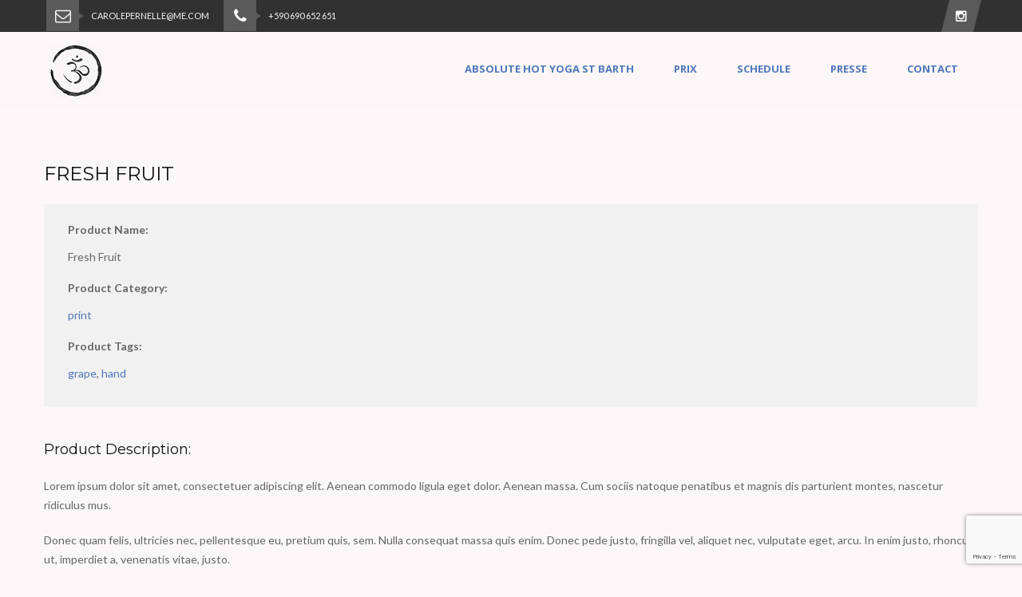

--- FILE ---
content_type: text/html; charset=UTF-8
request_url: http://absolutehotyogastbarth.com/portfolio-items/fresh-fruit/
body_size: 13008
content:
<!DOCTYPE html>
<html lang="fr-FR" xmlns="http://www.w3.org/1999/xhtml">
<head>

<meta http-equiv="Content-Type" content="text/html; charset=utf-8" />
<meta name="viewport" content="width=device-width, initial-scale=1, maximum-scale=2" />
<meta name="tagline" content="Hot Yoga in St Barts" />

<!-- favicons -->
<link rel="apple-touch-icon" sizes="57x57" href="http://absolutehotyogastbarth.com/wp-content/themes/cumulo/assets/images/favicons/apple-icon-57x57.png">
<link rel="apple-touch-icon" sizes="60x60" href="http://absolutehotyogastbarth.com/wp-content/themes/cumulo/assets/images/favicons/apple-icon-60x60.png">
<link rel="apple-touch-icon" sizes="72x72" href="http://absolutehotyogastbarth.com/wp-content/themes/cumulo/assets/images/favicons/apple-icon-72x72.png">
<link rel="apple-touch-icon" sizes="76x76" href="http://absolutehotyogastbarth.com/wp-content/themes/cumulo/assets/images/favicons/apple-icon-76x76.png">
<link rel="apple-touch-icon" sizes="114x114" href="http://absolutehotyogastbarth.com/wp-content/themes/cumulo/assets/images/favicons/apple-icon-114x114.png">
<link rel="apple-touch-icon" sizes="120x120" href="http://absolutehotyogastbarth.com/wp-content/themes/cumulo/assets/images/favicons/apple-icon-120x120.png">
<link rel="apple-touch-icon" sizes="144x144" href="http://absolutehotyogastbarth.com/wp-content/themes/cumulo/assets/images/favicons/apple-icon-144x144.png">
<link rel="apple-touch-icon" sizes="152x152" href="http://absolutehotyogastbarth.com/wp-content/themes/cumulo/assets/images/favicons/apple-icon-152x152.png">
<link rel="apple-touch-icon" sizes="180x180" href="http://absolutehotyogastbarth.com/wp-content/themes/cumulo/assets/images/favicons/apple-icon-180x180.png">
<link rel="icon" type="image/png" sizes="192x192"  href="http://absolutehotyogastbarth.com/wp-content/themes/cumulo/assets/images/favicons/android-icon-192x192.png">
<link rel="icon" type="image/png" sizes="32x32" href="http://absolutehotyogastbarth.com/wp-content/themes/cumulo/assets/images/favicons/favicon-32x32.png">
<link rel="icon" type="image/png" sizes="96x96" href="http://absolutehotyogastbarth.com/wp-content/themes/cumulo/assets/images/favicons/favicon-96x96.png">
<link rel="icon" type="image/png" sizes="16x16" href="http://absolutehotyogastbarth.com/wp-content/themes/cumulo/assets/images/favicons/favicon-16x16.png">
<link rel="manifest" href="http://absolutehotyogastbarth.com/wp-content/themes/cumulo/assets/images/favicons/manifest.json">
<meta name="msapplication-TileColor" content="#ffffff">
<meta name="msapplication-TileImage" content="http://absolutehotyogastbarth.com/wp-content/themes/cumulo/assets/images/favicons/ms-icon-144x144.png">
<meta name="theme-color" content="#ffffff">


<!--[if lte IE 8]>
<script type="text/javascript" src="http://absolutehotyogastbarth.com/wp-content/themes/cumulo/js/html5shiv.js"></script>
<script src="http://absolutehotyogastbarth.com/wp-content/themes/cumulo/js/excanvas.js"></script>
<![endif]-->

<title>Fresh Fruit &#8211; Absolute Hot Yoga St Barth</title>
<meta name='robots' content='max-image-preview:large' />
<link rel='dns-prefetch' href='//fonts.googleapis.com' />
<link rel="alternate" type="application/rss+xml" title="Absolute Hot Yoga St Barth &raquo; Flux" href="https://absolutehotyogastbarth.com/feed/" />
<link rel="alternate" type="application/rss+xml" title="Absolute Hot Yoga St Barth &raquo; Flux des commentaires" href="https://absolutehotyogastbarth.com/comments/feed/" />
<script type="text/javascript">
/* <![CDATA[ */
window._wpemojiSettings = {"baseUrl":"https:\/\/s.w.org\/images\/core\/emoji\/15.0.3\/72x72\/","ext":".png","svgUrl":"https:\/\/s.w.org\/images\/core\/emoji\/15.0.3\/svg\/","svgExt":".svg","source":{"concatemoji":"http:\/\/absolutehotyogastbarth.com\/wp-includes\/js\/wp-emoji-release.min.js?ver=6.6.4"}};
/*! This file is auto-generated */
!function(i,n){var o,s,e;function c(e){try{var t={supportTests:e,timestamp:(new Date).valueOf()};sessionStorage.setItem(o,JSON.stringify(t))}catch(e){}}function p(e,t,n){e.clearRect(0,0,e.canvas.width,e.canvas.height),e.fillText(t,0,0);var t=new Uint32Array(e.getImageData(0,0,e.canvas.width,e.canvas.height).data),r=(e.clearRect(0,0,e.canvas.width,e.canvas.height),e.fillText(n,0,0),new Uint32Array(e.getImageData(0,0,e.canvas.width,e.canvas.height).data));return t.every(function(e,t){return e===r[t]})}function u(e,t,n){switch(t){case"flag":return n(e,"\ud83c\udff3\ufe0f\u200d\u26a7\ufe0f","\ud83c\udff3\ufe0f\u200b\u26a7\ufe0f")?!1:!n(e,"\ud83c\uddfa\ud83c\uddf3","\ud83c\uddfa\u200b\ud83c\uddf3")&&!n(e,"\ud83c\udff4\udb40\udc67\udb40\udc62\udb40\udc65\udb40\udc6e\udb40\udc67\udb40\udc7f","\ud83c\udff4\u200b\udb40\udc67\u200b\udb40\udc62\u200b\udb40\udc65\u200b\udb40\udc6e\u200b\udb40\udc67\u200b\udb40\udc7f");case"emoji":return!n(e,"\ud83d\udc26\u200d\u2b1b","\ud83d\udc26\u200b\u2b1b")}return!1}function f(e,t,n){var r="undefined"!=typeof WorkerGlobalScope&&self instanceof WorkerGlobalScope?new OffscreenCanvas(300,150):i.createElement("canvas"),a=r.getContext("2d",{willReadFrequently:!0}),o=(a.textBaseline="top",a.font="600 32px Arial",{});return e.forEach(function(e){o[e]=t(a,e,n)}),o}function t(e){var t=i.createElement("script");t.src=e,t.defer=!0,i.head.appendChild(t)}"undefined"!=typeof Promise&&(o="wpEmojiSettingsSupports",s=["flag","emoji"],n.supports={everything:!0,everythingExceptFlag:!0},e=new Promise(function(e){i.addEventListener("DOMContentLoaded",e,{once:!0})}),new Promise(function(t){var n=function(){try{var e=JSON.parse(sessionStorage.getItem(o));if("object"==typeof e&&"number"==typeof e.timestamp&&(new Date).valueOf()<e.timestamp+604800&&"object"==typeof e.supportTests)return e.supportTests}catch(e){}return null}();if(!n){if("undefined"!=typeof Worker&&"undefined"!=typeof OffscreenCanvas&&"undefined"!=typeof URL&&URL.createObjectURL&&"undefined"!=typeof Blob)try{var e="postMessage("+f.toString()+"("+[JSON.stringify(s),u.toString(),p.toString()].join(",")+"));",r=new Blob([e],{type:"text/javascript"}),a=new Worker(URL.createObjectURL(r),{name:"wpTestEmojiSupports"});return void(a.onmessage=function(e){c(n=e.data),a.terminate(),t(n)})}catch(e){}c(n=f(s,u,p))}t(n)}).then(function(e){for(var t in e)n.supports[t]=e[t],n.supports.everything=n.supports.everything&&n.supports[t],"flag"!==t&&(n.supports.everythingExceptFlag=n.supports.everythingExceptFlag&&n.supports[t]);n.supports.everythingExceptFlag=n.supports.everythingExceptFlag&&!n.supports.flag,n.DOMReady=!1,n.readyCallback=function(){n.DOMReady=!0}}).then(function(){return e}).then(function(){var e;n.supports.everything||(n.readyCallback(),(e=n.source||{}).concatemoji?t(e.concatemoji):e.wpemoji&&e.twemoji&&(t(e.twemoji),t(e.wpemoji)))}))}((window,document),window._wpemojiSettings);
/* ]]> */
</script>
<style id='wp-emoji-styles-inline-css' type='text/css'>

	img.wp-smiley, img.emoji {
		display: inline !important;
		border: none !important;
		box-shadow: none !important;
		height: 1em !important;
		width: 1em !important;
		margin: 0 0.07em !important;
		vertical-align: -0.1em !important;
		background: none !important;
		padding: 0 !important;
	}
</style>
<link rel='stylesheet' id='wp-block-library-css' href='http://absolutehotyogastbarth.com/wp-includes/css/dist/block-library/style.min.css?ver=6.6.4' type='text/css' media='all' />
<style id='classic-theme-styles-inline-css' type='text/css'>
/*! This file is auto-generated */
.wp-block-button__link{color:#fff;background-color:#32373c;border-radius:9999px;box-shadow:none;text-decoration:none;padding:calc(.667em + 2px) calc(1.333em + 2px);font-size:1.125em}.wp-block-file__button{background:#32373c;color:#fff;text-decoration:none}
</style>
<style id='global-styles-inline-css' type='text/css'>
:root{--wp--preset--aspect-ratio--square: 1;--wp--preset--aspect-ratio--4-3: 4/3;--wp--preset--aspect-ratio--3-4: 3/4;--wp--preset--aspect-ratio--3-2: 3/2;--wp--preset--aspect-ratio--2-3: 2/3;--wp--preset--aspect-ratio--16-9: 16/9;--wp--preset--aspect-ratio--9-16: 9/16;--wp--preset--color--black: #000000;--wp--preset--color--cyan-bluish-gray: #abb8c3;--wp--preset--color--white: #ffffff;--wp--preset--color--pale-pink: #f78da7;--wp--preset--color--vivid-red: #cf2e2e;--wp--preset--color--luminous-vivid-orange: #ff6900;--wp--preset--color--luminous-vivid-amber: #fcb900;--wp--preset--color--light-green-cyan: #7bdcb5;--wp--preset--color--vivid-green-cyan: #00d084;--wp--preset--color--pale-cyan-blue: #8ed1fc;--wp--preset--color--vivid-cyan-blue: #0693e3;--wp--preset--color--vivid-purple: #9b51e0;--wp--preset--gradient--vivid-cyan-blue-to-vivid-purple: linear-gradient(135deg,rgba(6,147,227,1) 0%,rgb(155,81,224) 100%);--wp--preset--gradient--light-green-cyan-to-vivid-green-cyan: linear-gradient(135deg,rgb(122,220,180) 0%,rgb(0,208,130) 100%);--wp--preset--gradient--luminous-vivid-amber-to-luminous-vivid-orange: linear-gradient(135deg,rgba(252,185,0,1) 0%,rgba(255,105,0,1) 100%);--wp--preset--gradient--luminous-vivid-orange-to-vivid-red: linear-gradient(135deg,rgba(255,105,0,1) 0%,rgb(207,46,46) 100%);--wp--preset--gradient--very-light-gray-to-cyan-bluish-gray: linear-gradient(135deg,rgb(238,238,238) 0%,rgb(169,184,195) 100%);--wp--preset--gradient--cool-to-warm-spectrum: linear-gradient(135deg,rgb(74,234,220) 0%,rgb(151,120,209) 20%,rgb(207,42,186) 40%,rgb(238,44,130) 60%,rgb(251,105,98) 80%,rgb(254,248,76) 100%);--wp--preset--gradient--blush-light-purple: linear-gradient(135deg,rgb(255,206,236) 0%,rgb(152,150,240) 100%);--wp--preset--gradient--blush-bordeaux: linear-gradient(135deg,rgb(254,205,165) 0%,rgb(254,45,45) 50%,rgb(107,0,62) 100%);--wp--preset--gradient--luminous-dusk: linear-gradient(135deg,rgb(255,203,112) 0%,rgb(199,81,192) 50%,rgb(65,88,208) 100%);--wp--preset--gradient--pale-ocean: linear-gradient(135deg,rgb(255,245,203) 0%,rgb(182,227,212) 50%,rgb(51,167,181) 100%);--wp--preset--gradient--electric-grass: linear-gradient(135deg,rgb(202,248,128) 0%,rgb(113,206,126) 100%);--wp--preset--gradient--midnight: linear-gradient(135deg,rgb(2,3,129) 0%,rgb(40,116,252) 100%);--wp--preset--font-size--small: 13px;--wp--preset--font-size--medium: 20px;--wp--preset--font-size--large: 36px;--wp--preset--font-size--x-large: 42px;--wp--preset--spacing--20: 0.44rem;--wp--preset--spacing--30: 0.67rem;--wp--preset--spacing--40: 1rem;--wp--preset--spacing--50: 1.5rem;--wp--preset--spacing--60: 2.25rem;--wp--preset--spacing--70: 3.38rem;--wp--preset--spacing--80: 5.06rem;--wp--preset--shadow--natural: 6px 6px 9px rgba(0, 0, 0, 0.2);--wp--preset--shadow--deep: 12px 12px 50px rgba(0, 0, 0, 0.4);--wp--preset--shadow--sharp: 6px 6px 0px rgba(0, 0, 0, 0.2);--wp--preset--shadow--outlined: 6px 6px 0px -3px rgba(255, 255, 255, 1), 6px 6px rgba(0, 0, 0, 1);--wp--preset--shadow--crisp: 6px 6px 0px rgba(0, 0, 0, 1);}:where(.is-layout-flex){gap: 0.5em;}:where(.is-layout-grid){gap: 0.5em;}body .is-layout-flex{display: flex;}.is-layout-flex{flex-wrap: wrap;align-items: center;}.is-layout-flex > :is(*, div){margin: 0;}body .is-layout-grid{display: grid;}.is-layout-grid > :is(*, div){margin: 0;}:where(.wp-block-columns.is-layout-flex){gap: 2em;}:where(.wp-block-columns.is-layout-grid){gap: 2em;}:where(.wp-block-post-template.is-layout-flex){gap: 1.25em;}:where(.wp-block-post-template.is-layout-grid){gap: 1.25em;}.has-black-color{color: var(--wp--preset--color--black) !important;}.has-cyan-bluish-gray-color{color: var(--wp--preset--color--cyan-bluish-gray) !important;}.has-white-color{color: var(--wp--preset--color--white) !important;}.has-pale-pink-color{color: var(--wp--preset--color--pale-pink) !important;}.has-vivid-red-color{color: var(--wp--preset--color--vivid-red) !important;}.has-luminous-vivid-orange-color{color: var(--wp--preset--color--luminous-vivid-orange) !important;}.has-luminous-vivid-amber-color{color: var(--wp--preset--color--luminous-vivid-amber) !important;}.has-light-green-cyan-color{color: var(--wp--preset--color--light-green-cyan) !important;}.has-vivid-green-cyan-color{color: var(--wp--preset--color--vivid-green-cyan) !important;}.has-pale-cyan-blue-color{color: var(--wp--preset--color--pale-cyan-blue) !important;}.has-vivid-cyan-blue-color{color: var(--wp--preset--color--vivid-cyan-blue) !important;}.has-vivid-purple-color{color: var(--wp--preset--color--vivid-purple) !important;}.has-black-background-color{background-color: var(--wp--preset--color--black) !important;}.has-cyan-bluish-gray-background-color{background-color: var(--wp--preset--color--cyan-bluish-gray) !important;}.has-white-background-color{background-color: var(--wp--preset--color--white) !important;}.has-pale-pink-background-color{background-color: var(--wp--preset--color--pale-pink) !important;}.has-vivid-red-background-color{background-color: var(--wp--preset--color--vivid-red) !important;}.has-luminous-vivid-orange-background-color{background-color: var(--wp--preset--color--luminous-vivid-orange) !important;}.has-luminous-vivid-amber-background-color{background-color: var(--wp--preset--color--luminous-vivid-amber) !important;}.has-light-green-cyan-background-color{background-color: var(--wp--preset--color--light-green-cyan) !important;}.has-vivid-green-cyan-background-color{background-color: var(--wp--preset--color--vivid-green-cyan) !important;}.has-pale-cyan-blue-background-color{background-color: var(--wp--preset--color--pale-cyan-blue) !important;}.has-vivid-cyan-blue-background-color{background-color: var(--wp--preset--color--vivid-cyan-blue) !important;}.has-vivid-purple-background-color{background-color: var(--wp--preset--color--vivid-purple) !important;}.has-black-border-color{border-color: var(--wp--preset--color--black) !important;}.has-cyan-bluish-gray-border-color{border-color: var(--wp--preset--color--cyan-bluish-gray) !important;}.has-white-border-color{border-color: var(--wp--preset--color--white) !important;}.has-pale-pink-border-color{border-color: var(--wp--preset--color--pale-pink) !important;}.has-vivid-red-border-color{border-color: var(--wp--preset--color--vivid-red) !important;}.has-luminous-vivid-orange-border-color{border-color: var(--wp--preset--color--luminous-vivid-orange) !important;}.has-luminous-vivid-amber-border-color{border-color: var(--wp--preset--color--luminous-vivid-amber) !important;}.has-light-green-cyan-border-color{border-color: var(--wp--preset--color--light-green-cyan) !important;}.has-vivid-green-cyan-border-color{border-color: var(--wp--preset--color--vivid-green-cyan) !important;}.has-pale-cyan-blue-border-color{border-color: var(--wp--preset--color--pale-cyan-blue) !important;}.has-vivid-cyan-blue-border-color{border-color: var(--wp--preset--color--vivid-cyan-blue) !important;}.has-vivid-purple-border-color{border-color: var(--wp--preset--color--vivid-purple) !important;}.has-vivid-cyan-blue-to-vivid-purple-gradient-background{background: var(--wp--preset--gradient--vivid-cyan-blue-to-vivid-purple) !important;}.has-light-green-cyan-to-vivid-green-cyan-gradient-background{background: var(--wp--preset--gradient--light-green-cyan-to-vivid-green-cyan) !important;}.has-luminous-vivid-amber-to-luminous-vivid-orange-gradient-background{background: var(--wp--preset--gradient--luminous-vivid-amber-to-luminous-vivid-orange) !important;}.has-luminous-vivid-orange-to-vivid-red-gradient-background{background: var(--wp--preset--gradient--luminous-vivid-orange-to-vivid-red) !important;}.has-very-light-gray-to-cyan-bluish-gray-gradient-background{background: var(--wp--preset--gradient--very-light-gray-to-cyan-bluish-gray) !important;}.has-cool-to-warm-spectrum-gradient-background{background: var(--wp--preset--gradient--cool-to-warm-spectrum) !important;}.has-blush-light-purple-gradient-background{background: var(--wp--preset--gradient--blush-light-purple) !important;}.has-blush-bordeaux-gradient-background{background: var(--wp--preset--gradient--blush-bordeaux) !important;}.has-luminous-dusk-gradient-background{background: var(--wp--preset--gradient--luminous-dusk) !important;}.has-pale-ocean-gradient-background{background: var(--wp--preset--gradient--pale-ocean) !important;}.has-electric-grass-gradient-background{background: var(--wp--preset--gradient--electric-grass) !important;}.has-midnight-gradient-background{background: var(--wp--preset--gradient--midnight) !important;}.has-small-font-size{font-size: var(--wp--preset--font-size--small) !important;}.has-medium-font-size{font-size: var(--wp--preset--font-size--medium) !important;}.has-large-font-size{font-size: var(--wp--preset--font-size--large) !important;}.has-x-large-font-size{font-size: var(--wp--preset--font-size--x-large) !important;}
:where(.wp-block-post-template.is-layout-flex){gap: 1.25em;}:where(.wp-block-post-template.is-layout-grid){gap: 1.25em;}
:where(.wp-block-columns.is-layout-flex){gap: 2em;}:where(.wp-block-columns.is-layout-grid){gap: 2em;}
:root :where(.wp-block-pullquote){font-size: 1.5em;line-height: 1.6;}
</style>
<link rel='stylesheet' id='layerslider-css' href='http://absolutehotyogastbarth.com/wp-content/plugins/LayerSlider/static/css/layerslider.css?ver=5.5.0' type='text/css' media='all' />
<link rel='stylesheet' id='ls-google-fonts-css' href='http://fonts.googleapis.com/css?family=Lato:100,300,regular,700,900%7COpen+Sans:300%7CIndie+Flower:regular%7COswald:300,regular,700&#038;subset=latin%2Clatin-ext' type='text/css' media='all' />
<link rel='stylesheet' id='contact-form-7-css' href='http://absolutehotyogastbarth.com/wp-content/plugins/contact-form-7/includes/css/styles.css?ver=6.0' type='text/css' media='all' />
<link rel='stylesheet' id='cmo-google-fonts-css' href='http://fonts.googleapis.com/css?family=Lato%3A100%2C100italic%2C300%2C300italic%2C400%2C400italic%2C600%2C600italic%2C700%2C700italic%2C800%2C800italic%2C900%2C900italic%7CMontserrat%3A100%2C100italic%2C300%2C300italic%2C400%2C400italic%2C600%2C600italic%2C700%2C700italic%2C800%2C800italic%2C900%2C900italic%7COpen+Sans%3A100%2C100italic%2C300%2C300italic%2C400%2C400italic%2C600%2C600italic%2C700%2C700italic%2C800%2C800italic%2C900%2C900italic&#038;ver=6.6.4' type='text/css' media='all' />
<link rel='stylesheet' id='animate-css' href='http://absolutehotyogastbarth.com/wp-content/themes/cumulo/assets/vendor/animate-css/animate.min.css?ver=6.6.4' type='text/css' media='all' />
<link rel='stylesheet' id='fontawesome-css' href='http://absolutehotyogastbarth.com/wp-content/themes/cumulo/assets/vendor/font-awesome-4.3.0/css/font-awesome.min.css?ver=6.6.4' type='text/css' media='all' />
<link rel='stylesheet' id='fancybox-css' href='http://absolutehotyogastbarth.com/wp-content/themes/cumulo/assets/vendor/fancybox-2.1.5/jquery.fancybox.css?ver=6.6.4' type='text/css' media='all' />
<link rel='stylesheet' id='et-line-font-css' href='http://absolutehotyogastbarth.com/wp-content/themes/cumulo/assets/vendor/et-line-font/style.css?ver=6.6.4' type='text/css' media='all' />
<link rel='stylesheet' id='owl-carousel-css' href='http://absolutehotyogastbarth.com/wp-content/themes/cumulo/assets/vendor/owl-carousel/owl.carousel.css?ver=6.6.4' type='text/css' media='all' />
<link rel='stylesheet' id='owl-carousel-theme-css' href='http://absolutehotyogastbarth.com/wp-content/themes/cumulo/assets/vendor/owl-carousel/owl.theme.css?ver=6.6.4' type='text/css' media='all' />
<link rel='stylesheet' id='linecons-css' href='http://absolutehotyogastbarth.com/wp-content/themes/cumulo/assets/vendor/linecons/linecons.css?ver=6.6.4' type='text/css' media='all' />
<link rel='stylesheet' id='theme-css' href='http://absolutehotyogastbarth.com/wp-content/themes/cumulo/assets/styles/css/style.css?ver=6.6.4' type='text/css' media='all' />
<link rel='stylesheet' id='bootstrap-grid-css' href='http://absolutehotyogastbarth.com/wp-content/themes/cumulo/assets/styles/grid.css?ver=6.6.4' type='text/css' media='all' />
<script type="text/javascript" src="http://absolutehotyogastbarth.com/wp-content/plugins/LayerSlider/static/js/greensock.js?ver=1.11.8" id="greensock-js"></script>
<script type="text/javascript" src="http://absolutehotyogastbarth.com/wp-includes/js/jquery/jquery.min.js?ver=3.7.1" id="jquery-core-js"></script>
<script type="text/javascript" src="http://absolutehotyogastbarth.com/wp-includes/js/jquery/jquery-migrate.min.js?ver=3.4.1" id="jquery-migrate-js"></script>
<script type="text/javascript" src="http://absolutehotyogastbarth.com/wp-content/plugins/LayerSlider/static/js/layerslider.kreaturamedia.jquery.js?ver=5.5.0" id="layerslider-js"></script>
<script type="text/javascript" src="http://absolutehotyogastbarth.com/wp-content/plugins/LayerSlider/static/js/layerslider.transitions.js?ver=5.5.0" id="layerslider-transitions-js"></script>
<script></script><link rel="https://api.w.org/" href="https://absolutehotyogastbarth.com/wp-json/" /><link rel="EditURI" type="application/rsd+xml" title="RSD" href="https://absolutehotyogastbarth.com/xmlrpc.php?rsd" />
<meta name="generator" content="WordPress 6.6.4" />
<link rel="canonical" href="https://absolutehotyogastbarth.com/portfolio-items/fresh-fruit/" />
<link rel='shortlink' href='https://absolutehotyogastbarth.com/?p=3167' />
<link rel="alternate" title="oEmbed (JSON)" type="application/json+oembed" href="https://absolutehotyogastbarth.com/wp-json/oembed/1.0/embed?url=https%3A%2F%2Fabsolutehotyogastbarth.com%2Fportfolio-items%2Ffresh-fruit%2F" />
<link rel="alternate" title="oEmbed (XML)" type="text/xml+oembed" href="https://absolutehotyogastbarth.com/wp-json/oembed/1.0/embed?url=https%3A%2F%2Fabsolutehotyogastbarth.com%2Fportfolio-items%2Ffresh-fruit%2F&#038;format=xml" />
<style type="text/css">.recentcomments a{display:inline !important;padding:0 !important;margin:0 !important;}</style><meta name="generator" content="Powered by WPBakery Page Builder - drag and drop page builder for WordPress."/>

<style id="dynamic_css" type="text/css">body {background-color:#fbf7f8;}body:not(.responsive) {min-width:1170px;overflow-x:auto;}body:not(.responsive) .container {width:1170px;}@media all and ( min-width:1200px ) { .topmost-page-container {width:1200px;box-shadow:0 0 50px 10px rgba(0,0,0,0.3);margin:50px auto;background-color:#fbf7f8;position:relative;}body.layout-boxed {background-color:#f0f0f0;}.topmost-page-container header#cmo-header.enable-sticky.header-stuck,.topmost-page-container header#cmo-header.slider-nav {width:1200px;}}.with-sidebar .cmo-mainbar {width:75%;}.with-sidebar .cmo-sidebar {width:25%;}.page-page, .page-single {}header#cmo-header nav #logo-header {margin-top:10px;}body {font-family:Lato, "Helvetica Neue", Helvetica, sans-serif;font-weight:400;font-size:14px;}#main-container #bbpress-forums {font-size:14px;}h1, h2, h3, h4, h5, h6,.h1, .h2, .h3, .h4, .h5, .h6 {font-family:Montserrat, "Helvetica Neue", Helvetica, sans-serif;font-weight:400;}h1, .h1 {font-size:38px;}h2, .h2 {font-size:24px;}h3, .h3 {font-size:18px;}h4, .h4 {font-size:16px;}h5, .h5 {font-size:14px;}h6, .h6 {font-size:12px;}.sub-heading {font-family:Montserrat, "Helvetica Neue", Helvetica, sans-serif;font-weight:400;}nav {font-family:Open Sans, "Helvetica Neue", Helvetica, sans-serif;font-weight:700;}header#cmo-header nav div.main-menu ul.menu > li.menu-item > ul.sub-menu {-webkit-box-shadow:0 3px 0 #5076bb, 0 0 0 1px rgba(0, 0, 0, 0.05), 0 3px 15px rgba(0, 0, 0, 0.05);-moz-box-shadow:0 3px 0 #5076bb, 0 0 0 1px rgba(0, 0, 0, 0.05), 0 3px 15px rgba(0, 0, 0, 0.05);box-shadow:0 3px 0 #5076bb, 0 0 0 1px rgba(0, 0, 0, 0.05), 0 3px 15px rgba(0, 0, 0, 0.05);}header#cmo-header nav div.main-menu ul.menu > li.menu-item.cmo-megamenu > ul.cmo-megamenu-wrapper {-webkit-box-shadow:0 3px 0 #5076bb, 0 0 0 1px rgba(0, 0, 0, 0.05), 0 0 10px rgba(0, 0, 0, 0.05);-moz-box-shadow:0 3px 0 #5076bb, 0 0 0 1px rgba(0, 0, 0, 0.05), 0 0 10px rgba(0, 0, 0, 0.05);box-shadow:0 3px 0 #5076bb, 0 0 0 1px rgba(0, 0, 0, 0.05), 0 0 10px rgba(0, 0, 0, 0.05);}header#cmo-header nav div.main-menu ul.menu > li.menu-item > ul.sub-menu > li.menu-item ul.sub-menu {-webkit-box-shadow:0 3px 0 #5076bb, 0 0 0 1px rgba(0, 0, 0, 0.05), 0 3px 15px rgba(0, 0, 0, 0.05);-moz-box-shadow:0 3px 0 #5076bb, 0 0 0 1px rgba(0, 0, 0, 0.05), 0 3px 15px rgba(0, 0, 0, 0.05);box-shadow:0 3px 0 #5076bb, 0 0 0 1px rgba(0, 0, 0, 0.05), 0 3px 15px rgba(0, 0, 0, 0.05);}header#cmo-header nav div.main-menu ul.menu > li.menu-item:hover span.cart-items-count {-webkit-box-shadow:0 0 0 1px #5076bb;-moz-box-shadow:0 0 0 1px #5076bb;box-shadow:0 0 0 1px #5076bb;}.woocommerce ul.products li.product .cmo-product-thumb-wrapper .cmo-product-thumb-hover {background-color:rgba(49, 49, 49, 0.8);}.woocommerce ul.products li.product .cmo-product-thumb-wrapper .cmo-product-thumb-hover .cmo-add-cart-wrapper {background-color:rgba(49, 49, 49, 0.5);}.woocommerce a.remove {color:#666666 !important;}.woocommerce a.remove:hover {color:#5076bb !important;}body.loading .cmo-loader-wrapper {background-image:-webkit-radial-gradient(center ,circle cover, #5076bb 0%, #4066ab 100%);background-image:-moz-radial-gradient(center ,circle cover, #5076bb 0%, #4066ab 100%);background-image:-o-radial-gradient(center ,circle cover, #5076bb 0%, #4066ab 100%);background-image:radial-gradient(circle farthest-corner at center, #5076bb 0%, #4066ab 100%);}.doption-primary-color,header#cmo-header nav #nav-link-search:hover,header#cmo-header nav a#nav-link-cart:hover,header#cmo-header nav div.main-menu ul.menu > li.menu-item > ul.sub-menu > li.menu-item > a:hover,header#cmo-header nav div.main-menu ul.menu > li.menu-item > ul.sub-menu > li.menu-item:hover.menu-item-has-children > a span.caret,header#cmo-header nav div.main-menu ul.menu > li.menu-item > ul.sub-menu > li.menu-item ul.sub-menu > li.menu-item > a:hover,header#cmo-header nav div.main-menu ul.menu > li.menu-item.cmo-megamenu > ul.cmo-megamenu-wrapper > li.menu-item ul.cmo-megamenu-sub-menu > li.menu-item > a:hover,header#cmo-header nav div.main-menu ul.menu > li.menu-item.cmo-megamenu > ul.cmo-megamenu-wrapper > li.menu-item ul.cmo-megamenu-sub-menu > li.menu-item > a:focus,header#cmo-header nav div.main-menu ul.menu > li.menu-item.cmo-megamenu > ul.cmo-megamenu-wrapper > li.menu-item ul.cmo-megamenu-sub-menu > li.menu-item > a:active,header#cmo-header nav div.main-menu ul.menu > li.menu-item.cart-items > ul.sub-menu > li > a.cart-item-title:hover,header#cmo-header nav div.main-menu ul.menu > li.menu-item.cart-items > ul.sub-menu > li.cart-other-pages a:hover,header#cmo-header div#nav-shopping-cart-wrapper ul.sub-menu > li span.cart-item-desc,header#cmo-header.header-style-1 nav #nav-link-search,header#cmo-header.header-style-1 nav a#nav-link-cart,header#cmo-header.header-style-3 nav div.main-menu ul.menu > li.menu-item > a:hover,header#cmo-header.header-style-4 nav div.main-menu ul.menu > li.menu-item > a:hover,header#cmo-header.header-style-6 nav div.main-menu ul.menu > li.menu-item > a:hover,body.responsive #mobile-menu-container ul.menu a:hover,.cmo-page-title ul.cmo-breadcrumbs li a:hover,footer#cmo-footer nav#footer-nav li a:hover,footer#cmo-footer.footer-style-2 .widget_categories ul li.cat-item a:hover,footer#cmo-footer.footer-style-2 .widget_tag_cloud div.tagcloud a:hover,.blog-list-style-modern article.type-post > .cmo-article-contents .cmo-article-meta-wrapper .cmo-article-meta-date time,.blog-list-style-modern article.cmo-post-in-list > .cmo-article-contents .cmo-article-meta-wrapper .cmo-article-meta-date time,nav.navigation.pagination .page-numbers.current,nav.navigation.pagination .page-numbers:hover,nav.navigation.pagination .page-numbers.next:hover,nav.navigation.pagination .page-numbers.prev:hover,nav.navigation.pagination div.nav-links > span.page-numbers:not(.dots),.ajax-loader,#main-container section.comments-area ul.comment-list > li.comment div.comment-body div.comment-meta .comment-meta-date a.comment-edit-link:hover,#main-container section.comments-area ul.comment-list > li.pingback div.comment-body div.comment-meta .comment-meta-date a.comment-edit-link:hover,#main-container section.comments-area ul.comment-list > li.trackback div.comment-body div.comment-meta .comment-meta-date a.comment-edit-link:hover,#main-container section.comments-area ul.comment-list > li.comment div.comment-body div.comment-meta div.reply a.comment-reply-link:hover,#main-container section.comments-area ul.comment-list > li.pingback div.comment-body div.comment-meta div.reply a.comment-reply-link:hover,#main-container section.comments-area ul.comment-list > li.trackback div.comment-body div.comment-meta div.reply a.comment-reply-link:hover,div.comment-respond h3 > small a:hover,div.comment-respond h3 > small a.transparent,nav.comment-navigation a:hover,.cmosc-link > a:hover,.cmosc-link > a > i,.woocommerce #main-container .page-woo div.entry-summary .woocommerce-product-rating,#main-container .woocommerce div.entry-summary .woocommerce-product-rating,.woocommerce div.entry-summary .woocommerce-product-rating,.woocommerce #main-container .page-woo div.entry-summary p.price ins,#main-container .woocommerce div.entry-summary p.price ins,.woocommerce div.entry-summary p.price ins,.woocommerce #main-container .page-woo div.entry-summary p.price > span.amount,#main-container .woocommerce div.entry-summary p.price > span.amount,.woocommerce div.entry-summary p.price > span.amount,.woocommerce #main-container .page-woo div.entry-summary p.price del,#main-container .woocommerce div.entry-summary p.price del,.woocommerce div.entry-summary p.price del,.woocommerce ul.products li.product .cmo-product-detail-wrapper .cmo-product-meta-wrapper span.price ins,.woocommerce ul.products li.product .cmo-product-detail-wrapper .cmo-product-meta-wrapper span.price > span.amount,.woocommerce ul.products li.product .cmo-product-detail-wrapper .cmo-product-meta-wrapper span.price del,.woocommerce nav.woocommerce-pagination ul.page-numbers > li span.page-numbers.current,.woocommerce nav.woocommerce-pagination ul.page-numbers > li a.page-numbers.current,.woocommerce nav.woocommerce-pagination ul.page-numbers > li span.page-numbers:hover,.woocommerce nav.woocommerce-pagination ul.page-numbers > li a.page-numbers:hover,.woocommerce nav.woocommerce-pagination ul.page-numbers > li a.page-numbers.next:hover,.woocommerce nav.woocommerce-pagination ul.page-numbers > li a.page-numbers.prev:hover,.woocommerce #respond input#submit:hover,.woocommerce a.button:hover,.woocommerce button.button:hover,.woocommerce input.button:hover,.woocommerce #respond input#submit.transparent,.woocommerce a.button.transparent,.woocommerce button.button.transparent,.woocommerce input.button.transparent,.woocommerce #respond input#submit.alt:hover,.woocommerce a.button.alt:hover,.woocommerce button.button.alt:hover,.woocommerce input.button.alt:hover,.star-rating,#main-container .widget_product_categories ul.product-categories li.cat-item:hover,#main-container .widget_product_categories ul.product-categories li.cat-item:hover a,.woocommerce ul.products li.product.woo-listing-style-2 .cmo-product-thumb-wrapper .cmo-product-thumb-hover .cmo-add-cart-wrapper .cmo-add-to-cart > a:hover,.woocommerce ul.products li.product.woo-listing-style-2 .cmo-product-thumb-wrapper .cmo-product-thumb-hover .cmo-add-cart-wrapper > a:hover,.woocommerce ul.products li.product.woo-listing-style-2 .cmo-product-thumb-wrapper .cmo-product-thumb-hover .cmo-add-cart-wrapper > a:hover i.fa,.woocommerce ul.products li.product.woo-listing-style-2 .cmo-product-thumb-wrapper .cmo-product-thumb-hover .cmo-add-cart-wrapper.adding .cmo-add-to-cart i.fa,.woocommerce ul.products li.product.woo-listing-style-2 .cmo-product-thumb-wrapper .cmo-product-thumb-hover .cmo-add-cart-wrapper.added .cmo-add-to-cart i.fa,.woocommerce ul.products li.product.woo-listing-style-3 .cmo-product-thumb-wrapper .cmo-product-thumb-hover .cmo-more-buttons-wrapper > a:hover,.widget_archive li a:hover,.widget_nav_menu li a:hover,.widget_meta li a:hover,.widget_pages li a:hover,.widget_categories li a:hover,#cmo-footer .widget_categories ul li.cat-item a,#cmo-footer .widget_tag_cloud div.tagcloud a,#main-container .cmo-sidebar .widget_archive ul li > a:hover,#main-container .cmo-sidebar .widget_nav_menu ul li > a:hover,#main-container .cmo-sidebar .widget_meta ul li > a:hover,#main-container .cmo-sidebar .widget_pages ul li > a:hover,#main-container .cmo-sidebar .widget_categories ul li > a:hover,#main-container .widget_categories ul li > a:hover,#main-container .widget_archive ul li > a:hover,.page-404 h1,.page-404 h3,.large-404,.woo-listing-style-2 .lp-meta-likes:hover,.woo-listing-style-3 .lp-meta-likes:hover,.cmo_accordion .wpb_accordion_wrapper .wpb_accordion_header a:hover,.cmo-button:hover,.cmo-button.transparent,.cmo-content-box:not(.no-hover):hover .cmo-button,.cmo-content-box:hover .icon,.cmo-content-box:hover .title,.cmo-faq .cmo-faq-titles a.cmo-faq-link:hover,.cmo-faq .cmo-faq-items-wrapper .cmo-faq-item a.cmo-faq-back:hover,.cmo-icon-list-item i,.cmo-image-box:hover .content-wrapper .title,.cmo-image-carousel .carousel-controls .carousel-control:hover,.cmo-pricing-column.style2.featured .price,.cmo-pricing-column.style2:hover .price,.wpb_content_element.cmo_vtabs .cmo_tabs_nav li a,blockquote:after,a,h1 a:hover,h2 a:hover,h3 a:hover,h4 a:hover,h5 a:hover,h6 a:hover,.h1 a:hover,.h2 a:hover,.h3 a:hover,.h4 a:hover,.h5 a:hover,.h6 a:hover,input[type=reset]:hover,input[type=submit]:hover,button:hover,input[type=reset].transparent,input[type=submit].transparent,button.transparent {color:#5076bb;}.doption-primary-color-as-background,span.icon-bar:before,header#cmo-header nav div.main-menu ul.menu > li.menu-item > a:hover,header#cmo-header nav div.main-menu ul.menu > li.menu-item:hover span.cart-items-count,header#cmo-header div#nav-shopping-cart-wrapper ul.sub-menu > li.cart-other-pages .nav-woo-view-cart,header#cmo-header div#nav-shopping-cart-wrapper ul.sub-menu > li.cart-other-pages .nav-woo-checkout,header#cmo-header.header-style-3 a#nav-link-cart:hover span.et-line + span,header#cmo-header.header-style-5 div.main-menu ul.menu > li.menu-item > a:before,header#cmo-header.header-style-5 div.main-menu ul.menu > li.menu-item > a:after,header#cmo-header.header-style-6 nav a#nav-link-cart:hover span.et-line + span,footer#cmo-footer.footer-style-2 .footer-widgets,article.type-post .cmo-article-quote-wrapper,article.cmo-post-in-list .cmo-article-quote-wrapper,article.type-post .cmo-article-link-wrapper,article.cmo-post-in-list .cmo-article-link-wrapper,article.type-post .cmo-article-link-href,article.cmo-post-in-list .cmo-article-link-href,article.type-post .cmo-article-contents .cmo-article-meta-wrapper .cmo-article-meta-date,article.cmo-post-in-list .cmo-article-contents .cmo-article-meta-wrapper .cmo-article-meta-date,nav.navigation.pagination .page-numbers.next,nav.navigation.pagination .page-numbers.prev,.ajax-loader::before,.ajax-loader::after,.cmo-single .cmo-article-author .cmo-article-author-info .cmo-article-author-name span.is-admin,div.comment-respond h3 > small a,div.comment-respond h3 > small a.transparent:hover,#main-container .cmo-portfolio-categories-wrapper ul.filters li:hover a,#main-container .cmo-portfolio-categories-wrapper ul.filters li.active a,.widget_wysija_cont .wysija-submit,.woocommerce nav.woocommerce-pagination ul.page-numbers > li a.page-numbers.next,.woocommerce nav.woocommerce-pagination ul.page-numbers > li a.page-numbers.prev,.woocommerce #respond input#submit,.woocommerce a.button,.woocommerce button.button,.woocommerce input.button,.woocommerce #respond input#submit.transparent:hover,.woocommerce a.button.transparent:hover,.woocommerce button.button.transparent:hover,.woocommerce input.button.transparent:hover,.woocommerce div.product div.woocommerce-tabs ul.tabs li.active,.woocommerce .widget_price_filter .ui-slider .ui-slider-range,#main-container .widget_product_categories ul.product-categories li.cat-item:hover span.count,.widget_tag_cloud a[class^="tag-link"]:hover,.widget_product_tag_cloud a[class^="tag-link"]:hover,#cmo-footer .widget_categories ul li.cat-item a:hover,#main-container .widget_categories ul li > a:hover span.count,#main-container .widget_archive ul li > a:hover span.count,.cmo_accordion .wpb_accordion_wrapper .wpb_accordion_header.ui-accordion-header-active a,.cmo-button,.cmo-button.transparent:hover,.cmo-content-box:not(.no-hover):hover,.cmo-icon-list.ordered-list li:before,.cmo-pricing-column.style1.featured,.cmo-pricing-column.style1:hover,.cmo-pricing-column.style2 .cmo-button,.cmo-progress-bar .gauge,.cmo-progress-bar .value.background-set,.wpb_content_element.cmo_tabs .cmo_tabs_nav > li.ui-tabs-active:not(.with-image),.wpb_content_element.cmo_tabs.active-background .cmo_tabs_nav li.ui-tabs-active,.wpb_content_element.cmo_tabs.active-background .cmo_tabs_wrapper .cmo_tab,.wpb_content_element.cmo_vtabs .cmo_tabs_nav li.ui-tabs-active,.cmo-dropcap:first-letter,blockquote:before,.cmo-team-member.style6 .info,.cmo-team-member.style7 .info,input[type=reset],input[type=submit],button,input[type=reset].transparent:hover,input[type=submit].transparent:hover,button.transparent:hover {background-color:#5076bb;}.doption-primary-color-as-border,header#cmo-header nav a#nav-link-cart:hover span.img-cart-icon,header#cmo-header.header-style-1 nav a#nav-link-cart span,.blog-list-style-onecolumn article.type-post.sticky,.blog-list-style-onecolumn article.cmo-post-in-list.sticky,.blog-list-style-masonry article.type-post.sticky,.blog-list-style-masonry article.cmo-post-in-list.sticky,nav.navigation.pagination .page-numbers.current,nav.navigation.pagination .page-numbers:hover,nav.navigation.pagination .page-numbers.next,nav.navigation.pagination .page-numbers.prev,nav.navigation.pagination div.nav-links > span.page-numbers:not(.dots),div.comment-respond h3 > small a,div.comment-respond h3 > small a.transparent:hover,.woocommerce nav.woocommerce-pagination ul.page-numbers > li span.page-numbers.current,.woocommerce nav.woocommerce-pagination ul.page-numbers > li a.page-numbers.current,.woocommerce nav.woocommerce-pagination ul.page-numbers > li span.page-numbers:hover,.woocommerce nav.woocommerce-pagination ul.page-numbers > li a.page-numbers:hover,.woocommerce nav.woocommerce-pagination ul.page-numbers > li a.page-numbers.next,.woocommerce nav.woocommerce-pagination ul.page-numbers > li a.page-numbers.prev,.woocommerce #respond input#submit,.woocommerce a.button,.woocommerce button.button,.woocommerce input.button,.woocommerce #respond input#submit.transparent:hover,.woocommerce a.button.transparent:hover,.woocommerce button.button.transparent:hover,.woocommerce input.button.transparent:hover,.woocommerce #respond input#submit.alt:hover,.woocommerce a.button.alt:hover,.woocommerce button.button.alt:hover,.woocommerce input.button.alt:hover,.woocommerce div.product div.woocommerce-tabs ul.tabs:before,.woocommerce .widget_price_filter .ui-slider .ui-slider-handle,#main-container .widget_product_categories ul.product-categories li.cat-item span.count,.woocommerce ul.products li.product.woo-listing-style-3 .cmo-product-thumb-wrapper .cmo-product-thumb-hover .cmo-more-buttons-wrapper > a:hover,.widget_tag_cloud a[class^="tag-link"]:hover,.widget_product_tag_cloud a[class^="tag-link"]:hover,#main-container .widget_categories ul li > a span.count,#main-container .widget_archive ul li > a span.count,.woo-listing-style-3 .lp-meta-likes:hover,.vc_separator.use-custom-color .vc_sep_holder .vc_sep_line,.cmo-button,.cmo-button.transparent:hover,.cmo-pricing-column.style2.featured,.cmo-pricing-column.style2:hover,.cmo-progress-bar .gauge .value.background-set:after,.cmo-progress-bar .value.background-set,.wpb_content_element.cmo_tabs.active-border-top .cmo_tabs_nav li.ui-tabs-active a,.wpb_content_element.cmo_vtabs .cmo_tab,input[type=reset],input[type=submit],button,input[type=reset].transparent:hover,input[type=submit].transparent:hover,button.transparent:hover {border-color:#5076bb;}.doption-text-color,header#cmo-header nav div.main-menu ul.menu > li.menu-item.cart-items > ul.sub-menu > li.cart-other-pages a,header#cmo-header.header-style-5 #header-info-bar .info-email span.info-before + span,header#cmo-header.header-style-5 #header-info-bar .info-phone span.info-before + span,.owl-gallery-carousel div.owl-controls div.owl-buttons div.owl-prev,.owl-gallery-carousel div.owl-controls div.owl-buttons div.owl-next,.blog-list-style-modern article.type-post > .cmo-article-contents .cmo-article-meta-wrapper .cmo-article-meta-date,.blog-list-style-modern article.cmo-post-in-list > .cmo-article-contents .cmo-article-meta-wrapper .cmo-article-meta-date,nav.navigation.pagination .page-numbers,#main-container ul.cmo-page-social-links li a,#main-container section.comments-area ul.comment-list > li.comment div.comment-body div.comment-meta .comment-meta-date a.comment-edit-link,#main-container section.comments-area ul.comment-list > li.pingback div.comment-body div.comment-meta .comment-meta-date a.comment-edit-link,#main-container section.comments-area ul.comment-list > li.trackback div.comment-body div.comment-meta .comment-meta-date a.comment-edit-link,#main-container section.comments-area ul.comment-list > li.comment div.comment-body div.comment-meta div.reply a.comment-reply-link,#main-container section.comments-area ul.comment-list > li.pingback div.comment-body div.comment-meta div.reply a.comment-reply-link,#main-container section.comments-area ul.comment-list > li.trackback div.comment-body div.comment-meta div.reply a.comment-reply-link,nav.comment-navigation a,.woocommerce nav.woocommerce-pagination ul.page-numbers > li span.page-numbers,.woocommerce nav.woocommerce-pagination ul.page-numbers > li a.page-numbers,.woocommerce ul.products li.product.woo-listing-style-2 .cmo-product-detail-wrapper .cmo-product-meta-wrapper span.price del,#main-container .cmo-sidebar ul > li a,#main-container .cmo-sidebar ol > li a,.widget_tag_cloud a[class^="tag-link"],.widget_product_tag_cloud a[class^="tag-link"],.cmo-faq .cmo-faq-items-wrapper .cmo-faq-item a.cmo-faq-back,.cmo-progress-bar .value,body,input[type=text],input[type=search],input[type=email],input[type=url],input[type=number],input[type=tel],input[type=password],textarea,select {color:#666666;}.doption-text-color-as-border,.widget_tag_cloud a[class^="tag-link"],.widget_product_tag_cloud a[class^="tag-link"] {border-color:#666666;}.doption-text-color-as-background {background-color:#666666;}.doption-primary-bg-color,header#cmo-header,header#cmo-header nav div.main-menu ul.menu > li.menu-item > ul.sub-menu,header#cmo-header nav div.main-menu ul.menu > li.menu-item.cmo-megamenu > ul.cmo-megamenu-wrapper,header#cmo-header div#nav-shopping-cart-wrapper ul.sub-menu,header#cmo-header.header-style-2 nav button#navbar-toggle .icon-bar,header#cmo-header.header-style-6 nav div.main-menu ul.menu > li.menu-item > a:hover,body.responsive #mobile-menu-container,body.responsive #mobile-menu-container ul.menu,body.responsive #mobile-menu-container ul.menu > li.menu-item ul.sub-menu > li > a:hover,body.responsive #mobile-menu-container ul.menu > li.menu-item ul.cmo-megamenu-wrapper > li > a:hover,body.responsive #mobile-menu-container ul.menu > li.menu-item ul.cmo-megamenu-sub-menu > li > a:hover,footer#cmo-footer.footer-style-2 .widget_categories ul li.cat-item a:hover,footer#cmo-footer.footer-style-2 .widget_tag_cloud div.tagcloud a:hover,.owl-gallery-carousel div.owl-controls div.owl-buttons div.owl-prev,.owl-gallery-carousel div.owl-controls div.owl-buttons div.owl-next,.woocommerce-cart .woocommerce h2:after,.woocommerce h2:after,.woocommerce ul.products li.product.woo-listing-style-2,.woocommerce ul.products li.product.woo-listing-style-3,#main-container div[class^='widget_'] h3:after,#main-container div[class*=' widget_'] h3:after,.cmo-box-border:after,.cmo_accordion,.cmo_accordion .wpb_accordion_wrapper,.cmo-content-box:not(.no-hover):hover .cmo-button,.cmo-pricing-column,.wpb_content_element.cmo_tabs.active-border-top .cmo_tabs_wrapper .cmo_tab,.cmo-team-member.style4 .info,.cmo-team-member.style5 .info {background-color:#fbf7f8;}.doption-primary-bg-color-important {background-color:#fbf7f8 !important;}.doption-primary-bg-as-color,header#cmo-header nav div.main-menu ul.menu > li.menu-item > a:hover,header#cmo-header div#nav-shopping-cart-wrapper ul.sub-menu > li.cart-other-pages .nav-woo-view-cart,header#cmo-header div#nav-shopping-cart-wrapper ul.sub-menu > li.cart-other-pages .nav-woo-checkout,header#cmo-header.header-style-1 #header-info-bar,header#cmo-header.header-style-2 #header-info-bar,header#cmo-header.header-style-2 nav #nav-link-search,header#cmo-header.header-style-2 nav a#nav-link-cart,header#cmo-header.header-style-2 nav div.main-menu ul.menu > li.menu-item > a,header#cmo-header.header-style-3 #header-info-bar .info-phone .info-icon-wrapper,header#cmo-header.header-style-3 #header-info-bar .info-email .info-icon-wrapper,header#cmo-header.header-style-3 a#nav-link-cart span.et-line + span,header#cmo-header.header-style-6 #header-info-bar,header#cmo-header.header-style-6 #header-info-bar a.info-bar-meta-link,header#cmo-header.header-style-6 nav a#nav-link-cart span.et-line + span,.cmo-page-title,.cmo-page-title ul.cmo-breadcrumbs li,.cmo-page-title ul.cmo-breadcrumbs li a,footer#cmo-footer.footer-style-2 .footer-widgets,footer#cmo-footer.footer-style-2 #footer-copyright-bar,footer#cmo-footer.footer-style-2 #footer-copyright-bar a,footer#cmo-footer.footer-style-2 .cmosc-link > a,footer#cmo-footer.footer-style-2 .cmosc-link > a i,footer#cmo-footer.footer-style-2 .cmosc-contact-info,footer#cmo-footer.footer-style-2 .cmosc-contact-info i,footer#cmo-footer.footer-style-2 a,footer#cmo-footer.footer-style-2 .widget_categories ul li.cat-item a,footer#cmo-footer.footer-style-2 .widget_tag_cloud div.tagcloud a,footer#cmo-footer.footer-style-3 ul.cmo-footer-social > li > a:hover,footer#cmo-footer.footer-style-4 .footer-widgets,footer#cmo-footer.footer-style-4 .cmosc-contact-info,footer#cmo-footer.footer-style-4 .cmosc-contact-info i,footer#cmo-footer.footer-style-4 ul.cmo-footer-social > li > a:hover,footer#cmo-footer.footer-style-4 #footer-copyright-bar,footer#cmo-footer.footer-style-4 #footer-copyright-bar a,article.type-post .cmo-article-quote-wrapper,article.cmo-post-in-list .cmo-article-quote-wrapper,article.type-post .cmo-article-link-wrapper,article.cmo-post-in-list .cmo-article-link-wrapper,article.type-post .cmo-article-quote-wrapper a,article.cmo-post-in-list .cmo-article-quote-wrapper a,article.type-post .cmo-article-link-wrapper a,article.cmo-post-in-list .cmo-article-link-wrapper a,article.type-post .cmo-article-link-href,article.cmo-post-in-list .cmo-article-link-href,article.type-post .cmo-article-contents .cmo-article-meta-wrapper .cmo-article-meta-date,article.cmo-post-in-list .cmo-article-contents .cmo-article-meta-wrapper .cmo-article-meta-date,nav.navigation.pagination .page-numbers.next,nav.navigation.pagination .page-numbers.prev,.cmo-single .cmo-article-author .cmo-article-author-info .cmo-article-author-name span.is-admin,div.comment-respond h3 > small a,div.comment-respond h3 > small a.transparent:hover,#main-container .cmo-portfolio-categories-wrapper ul.filters li:hover a,#main-container .cmo-portfolio-categories-wrapper ul.filters li.active a,.woocommerce #main-container .page-woo div.images div.thumbnails .owl-controls .owl-buttons .owl-prev,#main-container .woocommerce div.images div.thumbnails .owl-controls .owl-buttons .owl-prev,.woocommerce div.images div.thumbnails .owl-controls .owl-buttons .owl-prev,.woocommerce #main-container .page-woo div.images div.thumbnails .owl-controls .owl-buttons .owl-next,#main-container .woocommerce div.images div.thumbnails .owl-controls .owl-buttons .owl-next,.woocommerce div.images div.thumbnails .owl-controls .owl-buttons .owl-next,.woocommerce ul.products li.product .cmo-product-thumb-wrapper .cmo-product-thumb-hover .cmo-add-cart-wrapper a,.woocommerce ul.products li.product .cmo-product-thumb-wrapper .cmo-product-thumb-hover .cmo-add-cart-wrapper i.fa,.woocommerce ul.products li.product .cmo-product-thumb-wrapper .cmo-product-thumb-hover .cmo-more-buttons-wrapper a,.woocommerce span.ribbon-sale-flash,.woocommerce nav.woocommerce-pagination ul.page-numbers > li a.page-numbers.next,.woocommerce nav.woocommerce-pagination ul.page-numbers > li a.page-numbers.prev,.woocommerce #respond input#submit,.woocommerce a.button,.woocommerce button.button,.woocommerce input.button,.woocommerce #respond input#submit.transparent:hover,.woocommerce a.button.transparent:hover,.woocommerce button.button.transparent:hover,.woocommerce input.button.transparent:hover,.woocommerce #respond input#submit.alt,.woocommerce a.button.alt,.woocommerce button.button.alt,.woocommerce input.button.alt,.woocommerce div.product div.woocommerce-tabs ul.tabs li.active,#main-container .widget_product_categories ul.product-categories li.cat-item:hover span.count,.widget_tag_cloud a[class^="tag-link"]:hover,.widget_product_tag_cloud a[class^="tag-link"]:hover,#cmo-footer .widget_categories ul li.cat-item a:hover,#cmo-footer .widget_tag_cloud div.tagcloud a:hover,#main-container .widget_categories ul li > a:hover span.count,#main-container .widget_archive ul li > a:hover span.count,.cmo-button,.cmo-button.transparent:hover,.cmo-callout,.cmo-content-box:not(.no-hover):hover,.cmo-content-box:not(.no-hover):hover .icon,.cmo-pricing-column.style2 .cmo-button,input[type=reset],input[type=submit],button,input[type=reset].transparent:hover,input[type=submit].transparent:hover,button.transparent:hover {color:#fbf7f8;}.doption-primary-bg-as-border,header#cmo-header.header-style-2 nav a#nav-link-cart span.img-cart-icon,article.type-post .cmo-article-link-href,article.cmo-post-in-list .cmo-article-link-href,.woocommerce #main-container .page-woo div.images div.thumbnails a,#main-container .woocommerce div.images div.thumbnails a,.woocommerce div.images div.thumbnails a,.cmo-team-member.style4 .info {border-color:#fbf7f8;}.doption-secondary-bg-color,header#cmo-header nav div.main-menu ul.menu > li.menu-item > ul.sub-menu > li.menu-item ul.sub-menu,body.responsive #mobile-menu-container ul.menu > li.menu-item ul.sub-menu > li > a,body.responsive #mobile-menu-container ul.menu > li.menu-item ul.cmo-megamenu-wrapper > li > a,body.responsive #mobile-menu-container ul.menu > li.menu-item ul.cmo-megamenu-sub-menu > li > a,.blog-list-style-modern article.type-post > .cmo-article-featured-wrapper > .cmo-article-stretcher,.blog-list-style-modern article.cmo-post-in-list > .cmo-article-featured-wrapper > .cmo-article-stretcher,nav.navigation.pagination .page-numbers,nav.navigation.pagination .page-numbers.current,nav.navigation.pagination .page-numbers:hover,nav.navigation.pagination div.nav-links > span.page-numbers:not(.dots),.cmo-single .cmo-article-author,#main-container section.comments-area,.cmo-single-portfolio .cmo-portfolio-detail-wrapper,.cmo-single-portfolio .cmo-portfolio-similar .cmo-portfolio-featured-image-bg,#main-container .cmo-portfolio-categories-wrapper ul.filters li a,#main-container .cmo-portfolio-items-wrapper .cmo-portfolio-featured-image-bg,.woocommerce nav.woocommerce-pagination ul.page-numbers > li span.page-numbers,.woocommerce nav.woocommerce-pagination ul.page-numbers > li a.page-numbers,.woocommerce nav.woocommerce-pagination ul.page-numbers > li span.page-numbers.current,.woocommerce nav.woocommerce-pagination ul.page-numbers > li a.page-numbers.current,.woocommerce nav.woocommerce-pagination ul.page-numbers > li span.page-numbers:hover,.woocommerce nav.woocommerce-pagination ul.page-numbers > li a.page-numbers:hover,.woocommerce div.product div.woocommerce-tabs ul.tabs li,.woocommerce-cart .woocommerce table.shop_table.cart th,.woocommerce table.shop_table.cart th,.woocommerce .widget_price_filter .ui-slider .ui-slider-handle,#main-container .widget_product_categories ul.product-categories li.cat-item:hover,.widget_archive li a:hover,.widget_nav_menu li a:hover,.widget_meta li a:hover,.widget_pages li a:hover,.widget_categories li a:hover,#main-container .widget_categories ul li > a:hover,#main-container .widget_archive ul li > a:hover,.cmo-progress-bar .meter,.cmo-team-member .info {background-color:#f1f1f1;}.doption-dark-bg-color,header#cmo-header.header-style-1 #header-info-bar,header#cmo-header.header-style-6 #header-info-bar,body.responsive #mobile-menu-container button#toggle-mobile-menu span,footer#cmo-footer.footer-style-3 .footer-widgets,footer#cmo-footer.footer-style-3 #footer-copyright-bar,.woocommerce #main-container .page-woo div.images div.thumbnails .owl-controls .owl-buttons .owl-prev,#main-container .woocommerce div.images div.thumbnails .owl-controls .owl-buttons .owl-prev,.woocommerce div.images div.thumbnails .owl-controls .owl-buttons .owl-prev,.woocommerce #main-container .page-woo div.images div.thumbnails .owl-controls .owl-buttons .owl-next,#main-container .woocommerce div.images div.thumbnails .owl-controls .owl-buttons .owl-next,.woocommerce div.images div.thumbnails .owl-controls .owl-buttons .owl-next,.woocommerce #respond input#submit.alt,.woocommerce a.button.alt,.woocommerce button.button.alt,.woocommerce input.button.alt,.woocommerce ul.products li.product.woo-listing-style-3 .cmo-product-thumb-wrapper .cmo-product-thumb-hover .cmo-add-cart-wrapper,.cmo-pricing-column.style1.featured .cmo-button,.cmo-pricing-column.style1:hover .cmo-button {background-color:#313131;}.doption-dark-bg-as-color,.woocommerce ul.products li.product.woo-listing-style-3 .cmo-product-thumb-wrapper .cmo-product-thumb-hover .cmo-more-buttons-wrapper > a,.woo-listing-style-3 .lp-meta-likes {color:#313131;}.doption-dark-bg-as-border,.woocommerce ul.products li.product.woo-listing-style-3 .cmo-product-thumb-wrapper .cmo-product-thumb-hover .cmo-more-buttons-wrapper > a,.woo-listing-style-3 .lp-meta-likes {border-color:#313131;}.doption-menu-color,header#cmo-header nav #nav-link-search,header#cmo-header nav a#nav-link-cart,header#cmo-header nav div.main-menu ul.menu > li.menu-item > ul.sub-menu > li.menu-item > a,header#cmo-header nav div.main-menu ul.menu > li.menu-item > ul.sub-menu > li.menu-item ul.sub-menu > li.menu-item > a,header#cmo-header nav div.main-menu ul.menu > li.menu-item.cmo-megamenu > ul.cmo-megamenu-wrapper > li.menu-item > a,header#cmo-header nav div.main-menu ul.menu > li.menu-item.cmo-megamenu > ul.cmo-megamenu-wrapper > li.menu-item > a,header#cmo-header nav div.main-menu ul.menu > li.menu-item.cmo-megamenu > ul.cmo-megamenu-wrapper > li.menu-item > a:hover,header#cmo-header nav div.main-menu ul.menu > li.menu-item.cmo-megamenu > ul.cmo-megamenu-wrapper > li.menu-item > a:focus,header#cmo-header nav div.main-menu ul.menu > li.menu-item.cmo-megamenu > ul.cmo-megamenu-wrapper > li.menu-item > a:active,header#cmo-header nav div.main-menu ul.menu > li.menu-item.cmo-megamenu > ul.cmo-megamenu-wrapper > li.menu-item ul.cmo-megamenu-sub-menu > li.menu-item > a,header#cmo-header nav div.main-menu ul.menu > li.menu-item.cmo-megamenu > ul.cmo-megamenu-wrapper > li.menu-item ul.cmo-megamenu-sub-menu > li.menu-item > a,header#cmo-header.header-style-3 #header-info-bar .info-phone,header#cmo-header.header-style-3 #header-info-bar .info-email,header#cmo-header.header-style-3 nav div.main-menu ul.menu > li.menu-item > a,header#cmo-header.header-style-3 a#nav-link-cart,header#cmo-header.header-style-4 nav div.main-menu ul.menu > li.menu-item > a,header#cmo-header.header-style-5 #header-info-bar .info-email span.info-before,header#cmo-header.header-style-5 #header-info-bar .info-phone span.info-before,header#cmo-header.header-style-5 div.main-menu ul.menu > li.menu-item > a,header#cmo-header.header-style-5 div.main-menu ul.menu > li.menu-item > a:hover,header#cmo-header.header-style-6 nav div.main-menu ul.menu > li.menu-item > a,header#cmo-header.header-style-6 nav a#nav-link-cart,body.responsive #mobile-menu-container ul.menu a {color:#333333;}.doption-menu-color-as-border,span.img-cart-icon {border-color:#333333;}.doption-menu-color-as-background,button#navbar-toggle .icon-bar {background-color:#333333;}.doption-border-color,header#cmo-header nav #nav-link-search ~ div.main-menu > ul.menu > li:last-of-type > a,header#cmo-header nav div#nav-shopping-cart-wrapper ~ div.main-menu > ul.menu > li:last-of-type > a,header#cmo-header nav div.main-menu ul.menu > li.menu-item > ul.sub-menu > li.menu-item > a,header#cmo-header nav div.main-menu ul.menu > li.menu-item > ul.sub-menu > li.menu-item ul.sub-menu > li.menu-item > a,header#cmo-header nav div.main-menu ul.menu > li.menu-item.cmo-megamenu > ul.cmo-megamenu-wrapper > li.menu-item ul.cmo-megamenu-sub-menu > li.menu-item > a,header#cmo-header nav div.main-menu ul.menu > li.menu-item.cmo-megamenu > ul.cmo-megamenu-wrapper > li.menu-item ul.cmo-megamenu-sub-menu > li.menu-item ul.cmo-megamenu-sub-menu.deeper-sub-menu > li.menu-item,header#cmo-header.header-style-3 #header-info-bar,header#cmo-header.header-style-5 #header-info-bar,body.responsive #mobile-menu-container ul.menu > li.menu-item > a,footer#cmo-footer.footer-style-4 .cmosc-contact-info,article.type-post,article.cmo-post-in-list,nav.navigation.pagination .page-numbers,.cmo-single .cmo-article-author,#main-container section.comments-area,#main-container section.comments-area ul.comment-list > li.comment div.comment-body,#main-container section.comments-area ul.comment-list > li.pingback div.comment-body,#main-container section.comments-area ul.comment-list > li.trackback div.comment-body,#main-container section.comments-area ul.comment-list > li.comment div.comment-body div.comment-meta div.reply,#main-container section.comments-area ul.comment-list > li.pingback div.comment-body div.comment-meta div.reply,#main-container section.comments-area ul.comment-list > li.trackback div.comment-body div.comment-meta div.reply,div.comment-respond,p.wysija-paragraph input.wysija-input,.woocommerce #main-container .page-woo div.entry-summary div[itemprop=description],#main-container .woocommerce div.entry-summary div[itemprop=description],.woocommerce div.entry-summary div[itemprop=description],.woocommerce #main-container .page-woo div.entry-summary table.variations,#main-container .woocommerce div.entry-summary table.variations,.woocommerce div.entry-summary table.variations,.woocommerce ul.products li.product,.woocommerce nav.woocommerce-pagination ul.page-numbers > li span.page-numbers,.woocommerce nav.woocommerce-pagination ul.page-numbers > li a.page-numbers,.woocommerce-cart .woocommerce table.shop_table.cart,.woocommerce table.shop_table.cart,.woocommerce-cart .woocommerce table.shop_table.cart th + th,.woocommerce table.shop_table.cart th + th,.cmo_accordion .wpb_accordion_section,.wpb_content_element.cmo_tabs .cmo_tabs_wrapper .cmo_tab,.wpb_content_element.cmo_tabs .cmo_tabs_nav,.wpb_content_element.cmo_tabs .cmo_tabs_nav > li,.wpb_content_element.cmo_tabs .cmo_tabs_nav > li:not(:last-child),.cmo-team-member .info,hr,input[type=text],input[type=search],input[type=email],input[type=url],input[type=number],input[type=tel],input[type=password],textarea,select,table tr,abbr {border-color:#ececec;}.doption-border-color-as-color,.wpb_content_element.cmo_tabs .cmo_tabs_nav > li {color:#ececec;}.doption-border-color-as-background,header#cmo-header nav div.main-menu ul.menu > li.menu-item.cmo-megamenu > ul.cmo-megamenu-wrapper > li:after,.blog-list-style-modern .cmo-article-start-border:before,.blog-list-style-modern .cmo-article-end-border:before,.woocommerce .widget_price_filter .price_slider_wrapper .ui-widget-content {background-color:#ececec;}.doption-heading-color,header#cmo-header div#nav-shopping-cart-wrapper ul.sub-menu > li a.cart-item-title,#main-container .cmo-portfolio-categories-wrapper ul.filters li a,.woocommerce div.product div.woocommerce-tabs ul.tabs li,.woocommerce ul.products li.product.woo-listing-style-2 .cmo-product-thumb-wrapper .cmo-product-thumb-hover .cmo-add-cart-wrapper .cmo-add-to-cart > a,.woocommerce ul.products li.product.woo-listing-style-2 .cmo-product-thumb-wrapper .cmo-product-thumb-hover .cmo-add-cart-wrapper > a,.woocommerce ul.products li.product.woo-listing-style-2 .cmo-product-thumb-wrapper .cmo-product-thumb-hover .cmo-add-cart-wrapper > a i.fa,.woocommerce ul.products li.product.woo-listing-style-3 .cmo-product-detail-wrapper h3 a,.woocommerce ul.products li.product.woo-listing-style-3 .cmo-product-detail-wrapper .cmo-product-meta-wrapper span.price ins,.woocommerce ul.products li.product.woo-listing-style-3 .cmo-product-detail-wrapper .cmo-product-meta-wrapper span.price del,.woocommerce ul.products li.product.woo-listing-style-3 .cmo-product-detail-wrapper .cmo-product-meta-wrapper span.price > span.amount,.woocommerce ul.products li.product.woo-listing-style-3 .cmo-product-detail-wrapper .star-rating,#main-container .cmo-sidebar ul > li a:hover,#main-container .cmo-sidebar ol > li a:hover,#main-container .cmo-sidebar .widget_recent_comments ul > li a,#main-container .cmo-sidebar .widget_recent_entries ul > li a,#main-container .cmo-sidebar .widget_rss ul > li a,#main-container .cmo-sidebar .widget_recent_comments ol > li a,#main-container .cmo-sidebar .widget_recent_entries ol > li a,#main-container .cmo-sidebar .widget_rss ol > li a,.woo-listing-style-2 .lp-meta-likes,.cmo-faq .cmo-faq-titles a.cmo-faq-link,h1,h2,h3,h4,h5,h6,.h1,.h2,.h3,.h4,.h5,.h6,h1 a,h2 a,h3 a,h4 a,h5 a,h6 a,.h1 a,.h2 a,.h3 a,.h4 a,.h5 a,.h6 a,dt {color:#111111;}.doption-heading-color-as-border,.woocommerce-cart .woocommerce h2:after,.woocommerce h2:after,.woocommerce ul.products li.product.woo-listing-style-2 .cmo-product-thumb-wrapper .cmo-product-thumb-hover .cmo-add-cart-wrapper .cmo-add-to-cart,.woocommerce ul.products li.product.woo-listing-style-2 .cmo-product-thumb-wrapper .cmo-product-thumb-hover .cmo-add-cart-wrapper > a,#main-container div[class^='widget_'] h3:after,#main-container div[class*=' widget_'] h3:after,.woo-listing-style-2 .lp-meta-likes,.cmo-box-border:after,.cmo-section-header .separator {border-color:#111111;}.doption-heading-color-as-background,.woocommerce-cart .woocommerce h2:before,.woocommerce h2:before,#main-container div[class^='widget_'] h3:before,#main-container div[class*=' widget_'] h3:before,.cmo-box-border:before,.cmo-section-header .separator:before,.cmo-section-header .separator:after {background-color:#111111;}.doption-heading-font,.cmo-page-title .page-title-container,nav.navigation.pagination .page-numbers,.cmo-single .cmo-article-author .cmo-article-author-info .cmo-article-author-name,.woocommerce nav.woocommerce-pagination ul.page-numbers > li span.page-numbers,.woocommerce nav.woocommerce-pagination ul.page-numbers > li a.page-numbers,#cmo-footer .widget_categories ul li.cat-item a,.cmo-callout .content,.cmo-callout .buttons-wrapper .cmo-button,.cmo-data-counter .content-container,.cmo-faq .cmo-faq-titles a.cmo-faq-link,h1,h2,h3,h4,h5,h6,.h1,.h2,.h3,.h4,.h5,.h6 {font-family:Montserrat, "Helvetica Neue", Helvetica, sans-serif;}.doption-heading-font-weight,h1,h2,h3,h4,h5,h6,.h1,.h2,.h3,.h4,.h5,.h6 {font-weight:400;}.doption-text-font,header#cmo-header div#nav-shopping-cart-wrapper ul.sub-menu,header#cmo-header.header-style-1 #header-info-bar,header#cmo-header.header-style-6 #header-info-bar,body {font-family:Lato, "Helvetica Neue", Helvetica, sans-serif;}.doption-text-font-weight,body {font-weight:400;}.doption-sub-heading-font,article.type-post .cmo-article-contents .cmo-article-meta-wrapper h1,article.cmo-post-in-list .cmo-article-contents .cmo-article-meta-wrapper h1,article.type-post .cmo-article-contents .cmo-article-meta-wrapper h2,article.cmo-post-in-list .cmo-article-contents .cmo-article-meta-wrapper h2,div.comment-respond h3 > small a,.woocommerce #respond input#submit,.woocommerce a.button,.woocommerce button.button,.woocommerce input.button,.cmo-button,.cmo-content-box .title,input[type=reset],input[type=submit],button {font-family:Montserrat, "Helvetica Neue", Helvetica, sans-serif;}.doption-sub-heading-font-weight,.cmo-content-box .title {font-weight:400;}.doption-menu-font,footer#cmo-footer.footer-style-3 .cmosc-contact-info,footer#cmo-footer.footer-style-4 .cmosc-contact-info {font-family:Open Sans, "Helvetica Neue", Helvetica, sans-serif;}.doption-menu-font-weight,header#cmo-header nav div.main-menu ul.menu > li.menu-item.cmo-megamenu > ul.cmo-megamenu-wrapper > li.menu-item > a {font-weight:700;}.doption-text-font-size,body {font-size:14px;}</style>
<link rel="icon" href="https://absolutehotyogastbarth.com/wp-content/uploads/2016/02/cropped-logo-carole-front-32x32.png" sizes="32x32" />
<link rel="icon" href="https://absolutehotyogastbarth.com/wp-content/uploads/2016/02/cropped-logo-carole-front-192x192.png" sizes="192x192" />
<link rel="apple-touch-icon" href="https://absolutehotyogastbarth.com/wp-content/uploads/2016/02/cropped-logo-carole-front-180x180.png" />
<meta name="msapplication-TileImage" content="https://absolutehotyogastbarth.com/wp-content/uploads/2016/02/cropped-logo-carole-front-270x270.png" />
<noscript><style> .wpb_animate_when_almost_visible { opacity: 1; }</style></noscript></head>
<body
	class="cmo_portfolio-template-default single single-cmo_portfolio postid-3167 loading layout-wide responsive wpb-js-composer js-comp-ver-7.9 vc_responsive">
	<div class="cmo-loader-wrapper">
		<div class="cmo-loader">
			<div class="loader-inner"></div>
		</div>
	</div>
		<div id="mobile-menu-container">
		<button type="button" id="toggle-mobile-menu" class="toggle-button" data-target="main-menu-wrapper">
			<span class="sr-only">Toggle navigation</span> 
			<span class="icon-bar"></span>
			<span class="icon-bar"></span>
			<span class="icon-bar"></span>
		</button>
		<div class="mobile-menu-triangle"></div>
	<div id="mobile-menu-wrapper" class="mobile-menu"><ul id="menu-all-pages" class="menu"><li id="menu-item-5520" class="menu-item menu-item-type-post_type menu-item-object-page menu-item-home menu-item-5520"><a href="https://absolutehotyogastbarth.com/">Absolute Hot Yoga St Barth</a></li>
<li id="menu-item-5604" class="menu-item menu-item-type-post_type menu-item-object-page menu-item-5604"><a href="https://absolutehotyogastbarth.com/prix/">Prix</a></li>
<li id="menu-item-5610" class="menu-item menu-item-type-post_type menu-item-object-page menu-item-5610"><a href="https://absolutehotyogastbarth.com/schedule/">Schedule</a></li>
<li id="menu-item-5768" class="menu-item menu-item-type-post_type menu-item-object-page menu-item-5768"><a href="https://absolutehotyogastbarth.com/presse/">Presse</a></li>
<li id="menu-item-5596" class="menu-item menu-item-type-post_type menu-item-object-page menu-item-5596"><a href="https://absolutehotyogastbarth.com/contact/">Contact</a></li>
<li id="mobile-nav-search-container" class="menu-item"><form role="search" class="searchform" method="get" action="http://absolutehotyogastbarth.com"><input type="text" placeholder="Type here and hit enter..." name="s" autocomplete="off" spellcheck="false" /><input type="submit" class="hidden" /></form></li></ul></div>	</div>

<header id="cmo-header" class="header-style-1  enable-sticky">
		<div id="header-info-bar">
		<div class="container">
						<span class="info-email"><span class="info-icon-wrapper"><i class="fa fa-envelope-o"></i></span><span>carolepernelle@me.com</span></span>
									<span class="info-phone"><span class="info-icon-wrapper"><i class="fa fa-phone"></i></span><span>+590 690 652 651</span></span>
			
			<ul class="header-social">
			<li><a href="https://www.instagram.com/absolute_hot_yoga_st_barth/" class="social-instagram"><i class="fa fa-instagram"></i></a></li></ul>
		</div>
	</div>
	
	<nav class="container">
		<div class="mobile-nav">
			<button type="button" id="navbar-toggle" class="toggle-button" data-target="mobile-menu-container">
				<span class="sr-only">Toggle navigation</span> 
				<span class="icon-bar"></span>
				<span class="icon-bar"></span>
				<span class="icon-bar"></span>
			</button>
		</div>

		<div id="logo-header">
			<a class="logo" href="https://absolutehotyogastbarth.com">
			                <span><img src="http://absolutehotyogastbarth.com/wp-content/uploads/2016/02/logo-carole-front.png" alt="Logo" /></span>
                					<span><img src="http://absolutehotyogastbarth.com/wp-content/uploads/2016/02/logo-carole-front.png" alt="Logo Light" /></span>
                			</a>
		</div>

		<div class="nav-wrapper">
		<div id="main-menu-wrapper" class="main-menu"><ul id="menu-all-pages-1" class="menu"><li class="menu-item menu-item-type-post_type menu-item-object-page menu-item-home menu-item-5520"><a href="https://absolutehotyogastbarth.com/">Absolute Hot Yoga St Barth</a></li>
<li class="menu-item menu-item-type-post_type menu-item-object-page menu-item-5604"><a href="https://absolutehotyogastbarth.com/prix/">Prix</a></li>
<li class="menu-item menu-item-type-post_type menu-item-object-page menu-item-5610"><a href="https://absolutehotyogastbarth.com/schedule/">Schedule</a></li>
<li class="menu-item menu-item-type-post_type menu-item-object-page menu-item-5768"><a href="https://absolutehotyogastbarth.com/presse/">Presse</a></li>
<li class="menu-item menu-item-type-post_type menu-item-object-page menu-item-5596"><a href="https://absolutehotyogastbarth.com/contact/">Contact</a></li>
</ul></div>		</div>
	</nav>
</header>

<div id="main-container">
			<div class="page-content container page-single ">
		<section class="cmo-mainbar cmo-single-portfolio cmo-single-portfolio-style-4">
			<h2 class="hidden">Portfolio</h2>
			<article id="3167" class="post-3167 cmo_portfolio type-cmo_portfolio status-publish has-post-thumbnail hentry portfolio_category-print portfolio_tags-grape portfolio_tags-hand">
	<h1>Fresh Fruit</h1>

	<div class="clearfix doption-secondary-bg-color" >
		<div class="span9">
			<div class="cmo-portfolio-image-wrapper">
				 
			</div>
		</div>
		<div class="span3">
			<div class="cmo-portfolio-detail-wrapper">
				<div class="cmo-portfolio-meta cmo-portfolio-name">
					<label>Product Name:</label>
					<div>Fresh Fruit</div>
				</div>
								<div class="cmo-portfolio-meta cmo-portfolio-category">
					<label>Product Category:</label>
					<div><a href="https://absolutehotyogastbarth.com/portfolio_category/print/" rel="tag">print</a> </div>
				</div>
				<div class="cmo-portfolio-meta cmo-portfolio-tag">
					<label>Product Tags:</label>
					<div><a href="https://absolutehotyogastbarth.com/portfolio_tags/grape/" rel="tag">grape</a>, <a href="https://absolutehotyogastbarth.com/portfolio_tags/hand/" rel="tag">hand</a> </div>
				</div>
															</div>
		</div>
	</div>

	<div>
		<div class="cmo-portfolio-desc">
			<h2>Product Description:</h2>
			<div><p>Lorem ipsum dolor sit amet, consectetuer adipiscing elit. Aenean commodo ligula eget dolor. Aenean massa. Cum sociis natoque penatibus et magnis dis parturient montes, nascetur ridiculus mus.</p>
<p>Donec quam felis, ultricies nec, pellentesque eu, pretium quis, sem. Nulla consequat massa quis enim. Donec pede justo, fringilla vel, aliquet nec, vulputate eget, arcu. In enim justo, rhoncus ut, imperdiet a, venenatis vitae, justo.</p>
<p>Nullam dictum felis eu pede mollis pretium. Integer tincidunt. Cras dapibus. Vivamus elementum semper nisi. Aenean vulputate eleifend tellus. Aenean leo ligula, porttitor eu, consequat vitae, eleifend ac, enim. Aliquam lorem ante, dapibus in, viverra quis, feugiat a, tellus.</p>
</div>
		</div>
	</div>

		<div class="cmo-portfolio-similar">
		<h2>Similar Items</h2>
		<div class="row">
			<div class='col-md-4'><article id="3169" class="cmo-portfolio-item cmo-post-in-list cmo-portfolio-width-x cmo-portfolio-height-x post-3169 cmo_portfolio type-cmo_portfolio status-publish has-post-thumbnail hentry portfolio_category-branding portfolio_category-print portfolio_tags-forest portfolio_tags-tree">
	<div class="cmo-portfolio-featured-image-wrapper">
		<div class="cmo-portfolio-featured-image-bg" style="background-image: url('')" >
			<div class="cmo-pfi-hover">
				<div class="cmo-pfi-hover-inner">
										
										<h3><a href="https://absolutehotyogastbarth.com/portfolio-items/forest-2/">Forest &#8211; 2</a></h3>
					<div><a href="https://absolutehotyogastbarth.com/portfolio_tags/forest/" rel="tag">Forest</a>, <a href="https://absolutehotyogastbarth.com/portfolio_tags/tree/" rel="tag">tree</a> </div>
				</div>
			</div>
		</div>
	</div>
</article></div><div class='col-md-4'><article id="3143" class="cmo-portfolio-item cmo-post-in-list cmo-portfolio-width-dx cmo-portfolio-height-x post-3143 cmo_portfolio type-cmo_portfolio status-publish has-post-thumbnail hentry portfolio_category-print portfolio_tags-apartment portfolio_tags-sunset">
	<div class="cmo-portfolio-featured-image-wrapper">
		<div class="cmo-portfolio-featured-image-bg" style="background-image: url('')" >
			<div class="cmo-pfi-hover">
				<div class="cmo-pfi-hover-inner">
										
										<h3><a href="https://absolutehotyogastbarth.com/portfolio-items/apartments/">Apartments</a></h3>
					<div><a href="https://absolutehotyogastbarth.com/portfolio_tags/apartment/" rel="tag">apartment</a>, <a href="https://absolutehotyogastbarth.com/portfolio_tags/sunset/" rel="tag">Sunset</a> </div>
				</div>
			</div>
		</div>
	</div>
</article></div><div class='col-md-4'><article id="3204" class="cmo-portfolio-item cmo-post-in-list cmo-portfolio-width-x cmo-portfolio-height-x post-3204 cmo_portfolio type-cmo_portfolio status-publish has-post-thumbnail hentry portfolio_category-print portfolio_category-web portfolio_tags-bridge portfolio_tags-ocean portfolio_tags-sunset">
	<div class="cmo-portfolio-featured-image-wrapper">
		<div class="cmo-portfolio-featured-image-bg" style="background-image: url('')" >
			<div class="cmo-pfi-hover">
				<div class="cmo-pfi-hover-inner">
										
										<h3><a href="https://absolutehotyogastbarth.com/portfolio-items/railway-3/">Railway &#8211; 3</a></h3>
					<div><a href="https://absolutehotyogastbarth.com/portfolio_tags/bridge/" rel="tag">bridge</a>, <a href="https://absolutehotyogastbarth.com/portfolio_tags/ocean/" rel="tag">ocean</a>, <a href="https://absolutehotyogastbarth.com/portfolio_tags/sunset/" rel="tag">Sunset</a> </div>
				</div>
			</div>
		</div>
	</div>
</article></div>		</div>
	</div>
	</article>
		</section>
			
	</div>
	</div>
<footer id="cmo-footer" class="footer-style-1">
	<div class='footer-widgets'>
		<div class="container">
			<div class="row">
				<div class="col-md-3">
					<aside class="cmo-sidebar">
											</aside>
				</div>
				<div class="col-md-3">
					<aside class="cmo-sidebar">
											</aside>
				</div>
				<div class="col-md-3">
					<aside class="cmo-sidebar">
											</aside>
				</div>
				<div class="col-md-3">
					<aside class="cmo-sidebar">
											</aside>
				</div>
			</div>
		</div>
	</div>

		<div id="footer-copyright-bar">
		<div class="container">
			<nav id="footer-nav" class="pull-left">
				<div id="footer-menu-wrapper" class="main-menu"><ul id="menu-all-pages-2" class="menu"><li class="menu-item menu-item-type-post_type menu-item-object-page menu-item-home menu-item-5520"><a href="https://absolutehotyogastbarth.com/">Absolute Hot Yoga St Barth</a></li>
<li class="menu-item menu-item-type-post_type menu-item-object-page menu-item-5604"><a href="https://absolutehotyogastbarth.com/prix/">Prix</a></li>
<li class="menu-item menu-item-type-post_type menu-item-object-page menu-item-5610"><a href="https://absolutehotyogastbarth.com/schedule/">Schedule</a></li>
<li class="menu-item menu-item-type-post_type menu-item-object-page menu-item-5768"><a href="https://absolutehotyogastbarth.com/presse/">Presse</a></li>
<li class="menu-item menu-item-type-post_type menu-item-object-page menu-item-5596"><a href="https://absolutehotyogastbarth.com/contact/">Contact</a></li>
</ul></div>			</nav>

			<div id="footer-copyright-text" class="pull-right">
				© 2024 Absolute Hot Yoga St Barth - Designed by Neoconsulting			</div>
		</div>
	</div>
	</footer>


<script type="text/javascript" src="http://absolutehotyogastbarth.com/wp-includes/js/dist/hooks.min.js?ver=2810c76e705dd1a53b18" id="wp-hooks-js"></script>
<script type="text/javascript" src="http://absolutehotyogastbarth.com/wp-includes/js/dist/i18n.min.js?ver=5e580eb46a90c2b997e6" id="wp-i18n-js"></script>
<script type="text/javascript" id="wp-i18n-js-after">
/* <![CDATA[ */
wp.i18n.setLocaleData( { 'text direction\u0004ltr': [ 'ltr' ] } );
/* ]]> */
</script>
<script type="text/javascript" src="http://absolutehotyogastbarth.com/wp-content/plugins/contact-form-7/includes/swv/js/index.js?ver=6.0" id="swv-js"></script>
<script type="text/javascript" id="contact-form-7-js-translations">
/* <![CDATA[ */
( function( domain, translations ) {
	var localeData = translations.locale_data[ domain ] || translations.locale_data.messages;
	localeData[""].domain = domain;
	wp.i18n.setLocaleData( localeData, domain );
} )( "contact-form-7", {"translation-revision-date":"2024-10-17 17:27:10+0000","generator":"GlotPress\/4.0.1","domain":"messages","locale_data":{"messages":{"":{"domain":"messages","plural-forms":"nplurals=2; plural=n > 1;","lang":"fr"},"This contact form is placed in the wrong place.":["Ce formulaire de contact est plac\u00e9 dans un mauvais endroit."],"Error:":["Erreur\u00a0:"]}},"comment":{"reference":"includes\/js\/index.js"}} );
/* ]]> */
</script>
<script type="text/javascript" id="contact-form-7-js-before">
/* <![CDATA[ */
var wpcf7 = {
    "api": {
        "root": "https:\/\/absolutehotyogastbarth.com\/wp-json\/",
        "namespace": "contact-form-7\/v1"
    }
};
/* ]]> */
</script>
<script type="text/javascript" src="http://absolutehotyogastbarth.com/wp-content/plugins/contact-form-7/includes/js/index.js?ver=6.0" id="contact-form-7-js"></script>
<script type="text/javascript" src="https://www.google.com/recaptcha/api.js?render=6LebWQIqAAAAAP9765EzhbvQiAIJdpgrLUZCp5UJ&amp;ver=3.0" id="google-recaptcha-js"></script>
<script type="text/javascript" src="http://absolutehotyogastbarth.com/wp-includes/js/dist/vendor/wp-polyfill.min.js?ver=3.15.0" id="wp-polyfill-js"></script>
<script type="text/javascript" id="wpcf7-recaptcha-js-before">
/* <![CDATA[ */
var wpcf7_recaptcha = {
    "sitekey": "6LebWQIqAAAAAP9765EzhbvQiAIJdpgrLUZCp5UJ",
    "actions": {
        "homepage": "homepage",
        "contactform": "contactform"
    }
};
/* ]]> */
</script>
<script type="text/javascript" src="http://absolutehotyogastbarth.com/wp-content/plugins/contact-form-7/modules/recaptcha/index.js?ver=6.0" id="wpcf7-recaptcha-js"></script>
<script type="text/javascript" src="http://absolutehotyogastbarth.com/wp-content/plugins/cumulo-extension/assets/js/likepost.js?ver=6.6.4" id="like-post-js"></script>
<script type="text/javascript" src="http://absolutehotyogastbarth.com/wp-includes/js/jquery/ui/core.min.js?ver=1.13.3" id="jquery-ui-core-js"></script>
<script type="text/javascript" src="http://absolutehotyogastbarth.com/wp-includes/js/jquery/ui/controlgroup.min.js?ver=1.13.3" id="jquery-ui-controlgroup-js"></script>
<script type="text/javascript" src="http://absolutehotyogastbarth.com/wp-includes/js/jquery/ui/checkboxradio.min.js?ver=1.13.3" id="jquery-ui-checkboxradio-js"></script>
<script type="text/javascript" src="http://absolutehotyogastbarth.com/wp-includes/js/jquery/ui/button.min.js?ver=1.13.3" id="jquery-ui-button-js"></script>
<script type="text/javascript" src="http://absolutehotyogastbarth.com/wp-content/themes/cumulo/assets/vendor/fancybox-2.1.5/jquery.fancybox.pack.js?ver=6.6.4" id="fancybox-js"></script>
<script type="text/javascript" src="http://absolutehotyogastbarth.com/wp-content/themes/cumulo/assets/vendor/fancybox-2.1.5/helpers/jquery.fancybox-media.js?ver=6.6.4" id="fancybox-media-js"></script>
<script type="text/javascript" src="http://absolutehotyogastbarth.com/wp-content/themes/cumulo/assets/vendor/owl-carousel/owl.carousel.min.js?ver=6.6.4" id="owl-carousel-js"></script>
<script type="text/javascript" src="http://absolutehotyogastbarth.com/wp-content/themes/cumulo/assets/scripts/plugins.js?ver=6.6.4" id="cmo-theme-plugins-js"></script>
<script type="text/javascript" id="cmo-theme-specific-js-extra">
/* <![CDATA[ */
var ajaxpagination = {"ajaxurl":"https:\/\/absolutehotyogastbarth.com\/wp-admin\/admin-ajax.php"};
/* ]]> */
</script>
<script type="text/javascript" src="http://absolutehotyogastbarth.com/wp-content/themes/cumulo/assets/scripts/theme.js?ver=6.6.4" id="cmo-theme-specific-js"></script>
<script></script></body>
</html>

--- FILE ---
content_type: text/html; charset=utf-8
request_url: https://www.google.com/recaptcha/api2/anchor?ar=1&k=6LebWQIqAAAAAP9765EzhbvQiAIJdpgrLUZCp5UJ&co=aHR0cDovL2Fic29sdXRlaG90eW9nYXN0YmFydGguY29tOjgw&hl=en&v=PoyoqOPhxBO7pBk68S4YbpHZ&size=invisible&anchor-ms=20000&execute-ms=30000&cb=csvaenq51acu
body_size: 48801
content:
<!DOCTYPE HTML><html dir="ltr" lang="en"><head><meta http-equiv="Content-Type" content="text/html; charset=UTF-8">
<meta http-equiv="X-UA-Compatible" content="IE=edge">
<title>reCAPTCHA</title>
<style type="text/css">
/* cyrillic-ext */
@font-face {
  font-family: 'Roboto';
  font-style: normal;
  font-weight: 400;
  font-stretch: 100%;
  src: url(//fonts.gstatic.com/s/roboto/v48/KFO7CnqEu92Fr1ME7kSn66aGLdTylUAMa3GUBHMdazTgWw.woff2) format('woff2');
  unicode-range: U+0460-052F, U+1C80-1C8A, U+20B4, U+2DE0-2DFF, U+A640-A69F, U+FE2E-FE2F;
}
/* cyrillic */
@font-face {
  font-family: 'Roboto';
  font-style: normal;
  font-weight: 400;
  font-stretch: 100%;
  src: url(//fonts.gstatic.com/s/roboto/v48/KFO7CnqEu92Fr1ME7kSn66aGLdTylUAMa3iUBHMdazTgWw.woff2) format('woff2');
  unicode-range: U+0301, U+0400-045F, U+0490-0491, U+04B0-04B1, U+2116;
}
/* greek-ext */
@font-face {
  font-family: 'Roboto';
  font-style: normal;
  font-weight: 400;
  font-stretch: 100%;
  src: url(//fonts.gstatic.com/s/roboto/v48/KFO7CnqEu92Fr1ME7kSn66aGLdTylUAMa3CUBHMdazTgWw.woff2) format('woff2');
  unicode-range: U+1F00-1FFF;
}
/* greek */
@font-face {
  font-family: 'Roboto';
  font-style: normal;
  font-weight: 400;
  font-stretch: 100%;
  src: url(//fonts.gstatic.com/s/roboto/v48/KFO7CnqEu92Fr1ME7kSn66aGLdTylUAMa3-UBHMdazTgWw.woff2) format('woff2');
  unicode-range: U+0370-0377, U+037A-037F, U+0384-038A, U+038C, U+038E-03A1, U+03A3-03FF;
}
/* math */
@font-face {
  font-family: 'Roboto';
  font-style: normal;
  font-weight: 400;
  font-stretch: 100%;
  src: url(//fonts.gstatic.com/s/roboto/v48/KFO7CnqEu92Fr1ME7kSn66aGLdTylUAMawCUBHMdazTgWw.woff2) format('woff2');
  unicode-range: U+0302-0303, U+0305, U+0307-0308, U+0310, U+0312, U+0315, U+031A, U+0326-0327, U+032C, U+032F-0330, U+0332-0333, U+0338, U+033A, U+0346, U+034D, U+0391-03A1, U+03A3-03A9, U+03B1-03C9, U+03D1, U+03D5-03D6, U+03F0-03F1, U+03F4-03F5, U+2016-2017, U+2034-2038, U+203C, U+2040, U+2043, U+2047, U+2050, U+2057, U+205F, U+2070-2071, U+2074-208E, U+2090-209C, U+20D0-20DC, U+20E1, U+20E5-20EF, U+2100-2112, U+2114-2115, U+2117-2121, U+2123-214F, U+2190, U+2192, U+2194-21AE, U+21B0-21E5, U+21F1-21F2, U+21F4-2211, U+2213-2214, U+2216-22FF, U+2308-230B, U+2310, U+2319, U+231C-2321, U+2336-237A, U+237C, U+2395, U+239B-23B7, U+23D0, U+23DC-23E1, U+2474-2475, U+25AF, U+25B3, U+25B7, U+25BD, U+25C1, U+25CA, U+25CC, U+25FB, U+266D-266F, U+27C0-27FF, U+2900-2AFF, U+2B0E-2B11, U+2B30-2B4C, U+2BFE, U+3030, U+FF5B, U+FF5D, U+1D400-1D7FF, U+1EE00-1EEFF;
}
/* symbols */
@font-face {
  font-family: 'Roboto';
  font-style: normal;
  font-weight: 400;
  font-stretch: 100%;
  src: url(//fonts.gstatic.com/s/roboto/v48/KFO7CnqEu92Fr1ME7kSn66aGLdTylUAMaxKUBHMdazTgWw.woff2) format('woff2');
  unicode-range: U+0001-000C, U+000E-001F, U+007F-009F, U+20DD-20E0, U+20E2-20E4, U+2150-218F, U+2190, U+2192, U+2194-2199, U+21AF, U+21E6-21F0, U+21F3, U+2218-2219, U+2299, U+22C4-22C6, U+2300-243F, U+2440-244A, U+2460-24FF, U+25A0-27BF, U+2800-28FF, U+2921-2922, U+2981, U+29BF, U+29EB, U+2B00-2BFF, U+4DC0-4DFF, U+FFF9-FFFB, U+10140-1018E, U+10190-1019C, U+101A0, U+101D0-101FD, U+102E0-102FB, U+10E60-10E7E, U+1D2C0-1D2D3, U+1D2E0-1D37F, U+1F000-1F0FF, U+1F100-1F1AD, U+1F1E6-1F1FF, U+1F30D-1F30F, U+1F315, U+1F31C, U+1F31E, U+1F320-1F32C, U+1F336, U+1F378, U+1F37D, U+1F382, U+1F393-1F39F, U+1F3A7-1F3A8, U+1F3AC-1F3AF, U+1F3C2, U+1F3C4-1F3C6, U+1F3CA-1F3CE, U+1F3D4-1F3E0, U+1F3ED, U+1F3F1-1F3F3, U+1F3F5-1F3F7, U+1F408, U+1F415, U+1F41F, U+1F426, U+1F43F, U+1F441-1F442, U+1F444, U+1F446-1F449, U+1F44C-1F44E, U+1F453, U+1F46A, U+1F47D, U+1F4A3, U+1F4B0, U+1F4B3, U+1F4B9, U+1F4BB, U+1F4BF, U+1F4C8-1F4CB, U+1F4D6, U+1F4DA, U+1F4DF, U+1F4E3-1F4E6, U+1F4EA-1F4ED, U+1F4F7, U+1F4F9-1F4FB, U+1F4FD-1F4FE, U+1F503, U+1F507-1F50B, U+1F50D, U+1F512-1F513, U+1F53E-1F54A, U+1F54F-1F5FA, U+1F610, U+1F650-1F67F, U+1F687, U+1F68D, U+1F691, U+1F694, U+1F698, U+1F6AD, U+1F6B2, U+1F6B9-1F6BA, U+1F6BC, U+1F6C6-1F6CF, U+1F6D3-1F6D7, U+1F6E0-1F6EA, U+1F6F0-1F6F3, U+1F6F7-1F6FC, U+1F700-1F7FF, U+1F800-1F80B, U+1F810-1F847, U+1F850-1F859, U+1F860-1F887, U+1F890-1F8AD, U+1F8B0-1F8BB, U+1F8C0-1F8C1, U+1F900-1F90B, U+1F93B, U+1F946, U+1F984, U+1F996, U+1F9E9, U+1FA00-1FA6F, U+1FA70-1FA7C, U+1FA80-1FA89, U+1FA8F-1FAC6, U+1FACE-1FADC, U+1FADF-1FAE9, U+1FAF0-1FAF8, U+1FB00-1FBFF;
}
/* vietnamese */
@font-face {
  font-family: 'Roboto';
  font-style: normal;
  font-weight: 400;
  font-stretch: 100%;
  src: url(//fonts.gstatic.com/s/roboto/v48/KFO7CnqEu92Fr1ME7kSn66aGLdTylUAMa3OUBHMdazTgWw.woff2) format('woff2');
  unicode-range: U+0102-0103, U+0110-0111, U+0128-0129, U+0168-0169, U+01A0-01A1, U+01AF-01B0, U+0300-0301, U+0303-0304, U+0308-0309, U+0323, U+0329, U+1EA0-1EF9, U+20AB;
}
/* latin-ext */
@font-face {
  font-family: 'Roboto';
  font-style: normal;
  font-weight: 400;
  font-stretch: 100%;
  src: url(//fonts.gstatic.com/s/roboto/v48/KFO7CnqEu92Fr1ME7kSn66aGLdTylUAMa3KUBHMdazTgWw.woff2) format('woff2');
  unicode-range: U+0100-02BA, U+02BD-02C5, U+02C7-02CC, U+02CE-02D7, U+02DD-02FF, U+0304, U+0308, U+0329, U+1D00-1DBF, U+1E00-1E9F, U+1EF2-1EFF, U+2020, U+20A0-20AB, U+20AD-20C0, U+2113, U+2C60-2C7F, U+A720-A7FF;
}
/* latin */
@font-face {
  font-family: 'Roboto';
  font-style: normal;
  font-weight: 400;
  font-stretch: 100%;
  src: url(//fonts.gstatic.com/s/roboto/v48/KFO7CnqEu92Fr1ME7kSn66aGLdTylUAMa3yUBHMdazQ.woff2) format('woff2');
  unicode-range: U+0000-00FF, U+0131, U+0152-0153, U+02BB-02BC, U+02C6, U+02DA, U+02DC, U+0304, U+0308, U+0329, U+2000-206F, U+20AC, U+2122, U+2191, U+2193, U+2212, U+2215, U+FEFF, U+FFFD;
}
/* cyrillic-ext */
@font-face {
  font-family: 'Roboto';
  font-style: normal;
  font-weight: 500;
  font-stretch: 100%;
  src: url(//fonts.gstatic.com/s/roboto/v48/KFO7CnqEu92Fr1ME7kSn66aGLdTylUAMa3GUBHMdazTgWw.woff2) format('woff2');
  unicode-range: U+0460-052F, U+1C80-1C8A, U+20B4, U+2DE0-2DFF, U+A640-A69F, U+FE2E-FE2F;
}
/* cyrillic */
@font-face {
  font-family: 'Roboto';
  font-style: normal;
  font-weight: 500;
  font-stretch: 100%;
  src: url(//fonts.gstatic.com/s/roboto/v48/KFO7CnqEu92Fr1ME7kSn66aGLdTylUAMa3iUBHMdazTgWw.woff2) format('woff2');
  unicode-range: U+0301, U+0400-045F, U+0490-0491, U+04B0-04B1, U+2116;
}
/* greek-ext */
@font-face {
  font-family: 'Roboto';
  font-style: normal;
  font-weight: 500;
  font-stretch: 100%;
  src: url(//fonts.gstatic.com/s/roboto/v48/KFO7CnqEu92Fr1ME7kSn66aGLdTylUAMa3CUBHMdazTgWw.woff2) format('woff2');
  unicode-range: U+1F00-1FFF;
}
/* greek */
@font-face {
  font-family: 'Roboto';
  font-style: normal;
  font-weight: 500;
  font-stretch: 100%;
  src: url(//fonts.gstatic.com/s/roboto/v48/KFO7CnqEu92Fr1ME7kSn66aGLdTylUAMa3-UBHMdazTgWw.woff2) format('woff2');
  unicode-range: U+0370-0377, U+037A-037F, U+0384-038A, U+038C, U+038E-03A1, U+03A3-03FF;
}
/* math */
@font-face {
  font-family: 'Roboto';
  font-style: normal;
  font-weight: 500;
  font-stretch: 100%;
  src: url(//fonts.gstatic.com/s/roboto/v48/KFO7CnqEu92Fr1ME7kSn66aGLdTylUAMawCUBHMdazTgWw.woff2) format('woff2');
  unicode-range: U+0302-0303, U+0305, U+0307-0308, U+0310, U+0312, U+0315, U+031A, U+0326-0327, U+032C, U+032F-0330, U+0332-0333, U+0338, U+033A, U+0346, U+034D, U+0391-03A1, U+03A3-03A9, U+03B1-03C9, U+03D1, U+03D5-03D6, U+03F0-03F1, U+03F4-03F5, U+2016-2017, U+2034-2038, U+203C, U+2040, U+2043, U+2047, U+2050, U+2057, U+205F, U+2070-2071, U+2074-208E, U+2090-209C, U+20D0-20DC, U+20E1, U+20E5-20EF, U+2100-2112, U+2114-2115, U+2117-2121, U+2123-214F, U+2190, U+2192, U+2194-21AE, U+21B0-21E5, U+21F1-21F2, U+21F4-2211, U+2213-2214, U+2216-22FF, U+2308-230B, U+2310, U+2319, U+231C-2321, U+2336-237A, U+237C, U+2395, U+239B-23B7, U+23D0, U+23DC-23E1, U+2474-2475, U+25AF, U+25B3, U+25B7, U+25BD, U+25C1, U+25CA, U+25CC, U+25FB, U+266D-266F, U+27C0-27FF, U+2900-2AFF, U+2B0E-2B11, U+2B30-2B4C, U+2BFE, U+3030, U+FF5B, U+FF5D, U+1D400-1D7FF, U+1EE00-1EEFF;
}
/* symbols */
@font-face {
  font-family: 'Roboto';
  font-style: normal;
  font-weight: 500;
  font-stretch: 100%;
  src: url(//fonts.gstatic.com/s/roboto/v48/KFO7CnqEu92Fr1ME7kSn66aGLdTylUAMaxKUBHMdazTgWw.woff2) format('woff2');
  unicode-range: U+0001-000C, U+000E-001F, U+007F-009F, U+20DD-20E0, U+20E2-20E4, U+2150-218F, U+2190, U+2192, U+2194-2199, U+21AF, U+21E6-21F0, U+21F3, U+2218-2219, U+2299, U+22C4-22C6, U+2300-243F, U+2440-244A, U+2460-24FF, U+25A0-27BF, U+2800-28FF, U+2921-2922, U+2981, U+29BF, U+29EB, U+2B00-2BFF, U+4DC0-4DFF, U+FFF9-FFFB, U+10140-1018E, U+10190-1019C, U+101A0, U+101D0-101FD, U+102E0-102FB, U+10E60-10E7E, U+1D2C0-1D2D3, U+1D2E0-1D37F, U+1F000-1F0FF, U+1F100-1F1AD, U+1F1E6-1F1FF, U+1F30D-1F30F, U+1F315, U+1F31C, U+1F31E, U+1F320-1F32C, U+1F336, U+1F378, U+1F37D, U+1F382, U+1F393-1F39F, U+1F3A7-1F3A8, U+1F3AC-1F3AF, U+1F3C2, U+1F3C4-1F3C6, U+1F3CA-1F3CE, U+1F3D4-1F3E0, U+1F3ED, U+1F3F1-1F3F3, U+1F3F5-1F3F7, U+1F408, U+1F415, U+1F41F, U+1F426, U+1F43F, U+1F441-1F442, U+1F444, U+1F446-1F449, U+1F44C-1F44E, U+1F453, U+1F46A, U+1F47D, U+1F4A3, U+1F4B0, U+1F4B3, U+1F4B9, U+1F4BB, U+1F4BF, U+1F4C8-1F4CB, U+1F4D6, U+1F4DA, U+1F4DF, U+1F4E3-1F4E6, U+1F4EA-1F4ED, U+1F4F7, U+1F4F9-1F4FB, U+1F4FD-1F4FE, U+1F503, U+1F507-1F50B, U+1F50D, U+1F512-1F513, U+1F53E-1F54A, U+1F54F-1F5FA, U+1F610, U+1F650-1F67F, U+1F687, U+1F68D, U+1F691, U+1F694, U+1F698, U+1F6AD, U+1F6B2, U+1F6B9-1F6BA, U+1F6BC, U+1F6C6-1F6CF, U+1F6D3-1F6D7, U+1F6E0-1F6EA, U+1F6F0-1F6F3, U+1F6F7-1F6FC, U+1F700-1F7FF, U+1F800-1F80B, U+1F810-1F847, U+1F850-1F859, U+1F860-1F887, U+1F890-1F8AD, U+1F8B0-1F8BB, U+1F8C0-1F8C1, U+1F900-1F90B, U+1F93B, U+1F946, U+1F984, U+1F996, U+1F9E9, U+1FA00-1FA6F, U+1FA70-1FA7C, U+1FA80-1FA89, U+1FA8F-1FAC6, U+1FACE-1FADC, U+1FADF-1FAE9, U+1FAF0-1FAF8, U+1FB00-1FBFF;
}
/* vietnamese */
@font-face {
  font-family: 'Roboto';
  font-style: normal;
  font-weight: 500;
  font-stretch: 100%;
  src: url(//fonts.gstatic.com/s/roboto/v48/KFO7CnqEu92Fr1ME7kSn66aGLdTylUAMa3OUBHMdazTgWw.woff2) format('woff2');
  unicode-range: U+0102-0103, U+0110-0111, U+0128-0129, U+0168-0169, U+01A0-01A1, U+01AF-01B0, U+0300-0301, U+0303-0304, U+0308-0309, U+0323, U+0329, U+1EA0-1EF9, U+20AB;
}
/* latin-ext */
@font-face {
  font-family: 'Roboto';
  font-style: normal;
  font-weight: 500;
  font-stretch: 100%;
  src: url(//fonts.gstatic.com/s/roboto/v48/KFO7CnqEu92Fr1ME7kSn66aGLdTylUAMa3KUBHMdazTgWw.woff2) format('woff2');
  unicode-range: U+0100-02BA, U+02BD-02C5, U+02C7-02CC, U+02CE-02D7, U+02DD-02FF, U+0304, U+0308, U+0329, U+1D00-1DBF, U+1E00-1E9F, U+1EF2-1EFF, U+2020, U+20A0-20AB, U+20AD-20C0, U+2113, U+2C60-2C7F, U+A720-A7FF;
}
/* latin */
@font-face {
  font-family: 'Roboto';
  font-style: normal;
  font-weight: 500;
  font-stretch: 100%;
  src: url(//fonts.gstatic.com/s/roboto/v48/KFO7CnqEu92Fr1ME7kSn66aGLdTylUAMa3yUBHMdazQ.woff2) format('woff2');
  unicode-range: U+0000-00FF, U+0131, U+0152-0153, U+02BB-02BC, U+02C6, U+02DA, U+02DC, U+0304, U+0308, U+0329, U+2000-206F, U+20AC, U+2122, U+2191, U+2193, U+2212, U+2215, U+FEFF, U+FFFD;
}
/* cyrillic-ext */
@font-face {
  font-family: 'Roboto';
  font-style: normal;
  font-weight: 900;
  font-stretch: 100%;
  src: url(//fonts.gstatic.com/s/roboto/v48/KFO7CnqEu92Fr1ME7kSn66aGLdTylUAMa3GUBHMdazTgWw.woff2) format('woff2');
  unicode-range: U+0460-052F, U+1C80-1C8A, U+20B4, U+2DE0-2DFF, U+A640-A69F, U+FE2E-FE2F;
}
/* cyrillic */
@font-face {
  font-family: 'Roboto';
  font-style: normal;
  font-weight: 900;
  font-stretch: 100%;
  src: url(//fonts.gstatic.com/s/roboto/v48/KFO7CnqEu92Fr1ME7kSn66aGLdTylUAMa3iUBHMdazTgWw.woff2) format('woff2');
  unicode-range: U+0301, U+0400-045F, U+0490-0491, U+04B0-04B1, U+2116;
}
/* greek-ext */
@font-face {
  font-family: 'Roboto';
  font-style: normal;
  font-weight: 900;
  font-stretch: 100%;
  src: url(//fonts.gstatic.com/s/roboto/v48/KFO7CnqEu92Fr1ME7kSn66aGLdTylUAMa3CUBHMdazTgWw.woff2) format('woff2');
  unicode-range: U+1F00-1FFF;
}
/* greek */
@font-face {
  font-family: 'Roboto';
  font-style: normal;
  font-weight: 900;
  font-stretch: 100%;
  src: url(//fonts.gstatic.com/s/roboto/v48/KFO7CnqEu92Fr1ME7kSn66aGLdTylUAMa3-UBHMdazTgWw.woff2) format('woff2');
  unicode-range: U+0370-0377, U+037A-037F, U+0384-038A, U+038C, U+038E-03A1, U+03A3-03FF;
}
/* math */
@font-face {
  font-family: 'Roboto';
  font-style: normal;
  font-weight: 900;
  font-stretch: 100%;
  src: url(//fonts.gstatic.com/s/roboto/v48/KFO7CnqEu92Fr1ME7kSn66aGLdTylUAMawCUBHMdazTgWw.woff2) format('woff2');
  unicode-range: U+0302-0303, U+0305, U+0307-0308, U+0310, U+0312, U+0315, U+031A, U+0326-0327, U+032C, U+032F-0330, U+0332-0333, U+0338, U+033A, U+0346, U+034D, U+0391-03A1, U+03A3-03A9, U+03B1-03C9, U+03D1, U+03D5-03D6, U+03F0-03F1, U+03F4-03F5, U+2016-2017, U+2034-2038, U+203C, U+2040, U+2043, U+2047, U+2050, U+2057, U+205F, U+2070-2071, U+2074-208E, U+2090-209C, U+20D0-20DC, U+20E1, U+20E5-20EF, U+2100-2112, U+2114-2115, U+2117-2121, U+2123-214F, U+2190, U+2192, U+2194-21AE, U+21B0-21E5, U+21F1-21F2, U+21F4-2211, U+2213-2214, U+2216-22FF, U+2308-230B, U+2310, U+2319, U+231C-2321, U+2336-237A, U+237C, U+2395, U+239B-23B7, U+23D0, U+23DC-23E1, U+2474-2475, U+25AF, U+25B3, U+25B7, U+25BD, U+25C1, U+25CA, U+25CC, U+25FB, U+266D-266F, U+27C0-27FF, U+2900-2AFF, U+2B0E-2B11, U+2B30-2B4C, U+2BFE, U+3030, U+FF5B, U+FF5D, U+1D400-1D7FF, U+1EE00-1EEFF;
}
/* symbols */
@font-face {
  font-family: 'Roboto';
  font-style: normal;
  font-weight: 900;
  font-stretch: 100%;
  src: url(//fonts.gstatic.com/s/roboto/v48/KFO7CnqEu92Fr1ME7kSn66aGLdTylUAMaxKUBHMdazTgWw.woff2) format('woff2');
  unicode-range: U+0001-000C, U+000E-001F, U+007F-009F, U+20DD-20E0, U+20E2-20E4, U+2150-218F, U+2190, U+2192, U+2194-2199, U+21AF, U+21E6-21F0, U+21F3, U+2218-2219, U+2299, U+22C4-22C6, U+2300-243F, U+2440-244A, U+2460-24FF, U+25A0-27BF, U+2800-28FF, U+2921-2922, U+2981, U+29BF, U+29EB, U+2B00-2BFF, U+4DC0-4DFF, U+FFF9-FFFB, U+10140-1018E, U+10190-1019C, U+101A0, U+101D0-101FD, U+102E0-102FB, U+10E60-10E7E, U+1D2C0-1D2D3, U+1D2E0-1D37F, U+1F000-1F0FF, U+1F100-1F1AD, U+1F1E6-1F1FF, U+1F30D-1F30F, U+1F315, U+1F31C, U+1F31E, U+1F320-1F32C, U+1F336, U+1F378, U+1F37D, U+1F382, U+1F393-1F39F, U+1F3A7-1F3A8, U+1F3AC-1F3AF, U+1F3C2, U+1F3C4-1F3C6, U+1F3CA-1F3CE, U+1F3D4-1F3E0, U+1F3ED, U+1F3F1-1F3F3, U+1F3F5-1F3F7, U+1F408, U+1F415, U+1F41F, U+1F426, U+1F43F, U+1F441-1F442, U+1F444, U+1F446-1F449, U+1F44C-1F44E, U+1F453, U+1F46A, U+1F47D, U+1F4A3, U+1F4B0, U+1F4B3, U+1F4B9, U+1F4BB, U+1F4BF, U+1F4C8-1F4CB, U+1F4D6, U+1F4DA, U+1F4DF, U+1F4E3-1F4E6, U+1F4EA-1F4ED, U+1F4F7, U+1F4F9-1F4FB, U+1F4FD-1F4FE, U+1F503, U+1F507-1F50B, U+1F50D, U+1F512-1F513, U+1F53E-1F54A, U+1F54F-1F5FA, U+1F610, U+1F650-1F67F, U+1F687, U+1F68D, U+1F691, U+1F694, U+1F698, U+1F6AD, U+1F6B2, U+1F6B9-1F6BA, U+1F6BC, U+1F6C6-1F6CF, U+1F6D3-1F6D7, U+1F6E0-1F6EA, U+1F6F0-1F6F3, U+1F6F7-1F6FC, U+1F700-1F7FF, U+1F800-1F80B, U+1F810-1F847, U+1F850-1F859, U+1F860-1F887, U+1F890-1F8AD, U+1F8B0-1F8BB, U+1F8C0-1F8C1, U+1F900-1F90B, U+1F93B, U+1F946, U+1F984, U+1F996, U+1F9E9, U+1FA00-1FA6F, U+1FA70-1FA7C, U+1FA80-1FA89, U+1FA8F-1FAC6, U+1FACE-1FADC, U+1FADF-1FAE9, U+1FAF0-1FAF8, U+1FB00-1FBFF;
}
/* vietnamese */
@font-face {
  font-family: 'Roboto';
  font-style: normal;
  font-weight: 900;
  font-stretch: 100%;
  src: url(//fonts.gstatic.com/s/roboto/v48/KFO7CnqEu92Fr1ME7kSn66aGLdTylUAMa3OUBHMdazTgWw.woff2) format('woff2');
  unicode-range: U+0102-0103, U+0110-0111, U+0128-0129, U+0168-0169, U+01A0-01A1, U+01AF-01B0, U+0300-0301, U+0303-0304, U+0308-0309, U+0323, U+0329, U+1EA0-1EF9, U+20AB;
}
/* latin-ext */
@font-face {
  font-family: 'Roboto';
  font-style: normal;
  font-weight: 900;
  font-stretch: 100%;
  src: url(//fonts.gstatic.com/s/roboto/v48/KFO7CnqEu92Fr1ME7kSn66aGLdTylUAMa3KUBHMdazTgWw.woff2) format('woff2');
  unicode-range: U+0100-02BA, U+02BD-02C5, U+02C7-02CC, U+02CE-02D7, U+02DD-02FF, U+0304, U+0308, U+0329, U+1D00-1DBF, U+1E00-1E9F, U+1EF2-1EFF, U+2020, U+20A0-20AB, U+20AD-20C0, U+2113, U+2C60-2C7F, U+A720-A7FF;
}
/* latin */
@font-face {
  font-family: 'Roboto';
  font-style: normal;
  font-weight: 900;
  font-stretch: 100%;
  src: url(//fonts.gstatic.com/s/roboto/v48/KFO7CnqEu92Fr1ME7kSn66aGLdTylUAMa3yUBHMdazQ.woff2) format('woff2');
  unicode-range: U+0000-00FF, U+0131, U+0152-0153, U+02BB-02BC, U+02C6, U+02DA, U+02DC, U+0304, U+0308, U+0329, U+2000-206F, U+20AC, U+2122, U+2191, U+2193, U+2212, U+2215, U+FEFF, U+FFFD;
}

</style>
<link rel="stylesheet" type="text/css" href="https://www.gstatic.com/recaptcha/releases/PoyoqOPhxBO7pBk68S4YbpHZ/styles__ltr.css">
<script nonce="9a2OtiapzxasSXMblwRpBg" type="text/javascript">window['__recaptcha_api'] = 'https://www.google.com/recaptcha/api2/';</script>
<script type="text/javascript" src="https://www.gstatic.com/recaptcha/releases/PoyoqOPhxBO7pBk68S4YbpHZ/recaptcha__en.js" nonce="9a2OtiapzxasSXMblwRpBg">
      
    </script></head>
<body><div id="rc-anchor-alert" class="rc-anchor-alert"></div>
<input type="hidden" id="recaptcha-token" value="[base64]">
<script type="text/javascript" nonce="9a2OtiapzxasSXMblwRpBg">
      recaptcha.anchor.Main.init("[\x22ainput\x22,[\x22bgdata\x22,\x22\x22,\[base64]/[base64]/[base64]/ZyhXLGgpOnEoW04sMjEsbF0sVywwKSxoKSxmYWxzZSxmYWxzZSl9Y2F0Y2goayl7RygzNTgsVyk/[base64]/[base64]/[base64]/[base64]/[base64]/[base64]/[base64]/bmV3IEJbT10oRFswXSk6dz09Mj9uZXcgQltPXShEWzBdLERbMV0pOnc9PTM/bmV3IEJbT10oRFswXSxEWzFdLERbMl0pOnc9PTQ/[base64]/[base64]/[base64]/[base64]/[base64]\\u003d\x22,\[base64]\\u003d\x22,\x22w44tw4/CmcK1wrcew5/[base64]/ClcOrA8KFw7ZrR8KJwpx7esKBwrAfREfDksOCw4vCo8Otw4A+XT5wwpnDiHAkSXLCiTM6wpt+wpTDvHpLwq0wEQdKw6c0wq7Di8Kgw5PDuC52wp4cPcKQw7UvGMKywrDClMK8ecKsw5k/SFcxw4TDpsOnUSrDn8Kiw6ZWw7nDklA8wrFFZcKZwrLCtcKDJ8KGFAzCnxVvWVDCksKrB07DmUTDtsKOwr/[base64]/wq/[base64]/Co8K8X2fDig3DhXnCtF4dw45aWC/Cm8OJfcKdw5rCjcKBw4XCg2obNMKmeRXDscK1w5fCqzHCiiTCiMOia8OIccKdw7RTwpvCqB1bCGh3w4dPwoxgLHlgc2F5w5Iaw55ow43DlWYyG37Cv8Kpw7tfw7YPw7zCnsK9wpfDmsKcecORaA9Sw6pAwq8Cw78Ww5c+wr/DgTbCtlfCi8OSw493KEJBwrfDisKwQcOlRXEJwosCMToyU8OPXQkDS8OqIMO8w4DDrMKjQmzCscKfXQNJUWZaw5DCkijDgVDDiUIrZMKURifCrVB5TcKfPMOWEcORw6HDhMKTFlQfw6rCrcOww4kNVgFNUlfCiyJpw5jCksKfU3TComVPNRTDpVzDpMKDIQxSMg/DvWhJw587wq7ChcOFwr3Dl1DDqcKzJsOCw5DDjjIwwrfChVrDhVAUem3DsTB/[base64]/wozDuMKcwqXCpxQQRsKOQsKEwrg/AhjCmcOZwosnI8KkZMOfHHPDpsKOw4BBFG5lTynCtiPDkMKhMgzDjEtAw7rCvA7DpznDscKbJ2DDn0jCg8OqUkU3woM8w6M2O8OSclEJw5LCn2DDg8KdJ37Dg03CkjIAw6rDgEnCiMOkw5/CoiRJScK4V8Kxw4xoV8Kpw4sdVcKXwrzCtAUgXyA+WRXDtApGwrsQegIDdQI8w5AqwrDDryJhPsOGVxbDkhDCt1/Ds8KsUsK/w7kDQD4ZwrEGW1EZQ8O/VE8kwqnDtBNewrN0QcK/MTcLFMOMw6fCksODwpzDmsKOe8OWwosOdcKaw5LCpMOywpXDh3Q2WRTDpWYhwoDCtk7DpyovwpsuK8OqwrTDk8OOw6zCiMOcEXrDgy8+w4LDkcK9MMONw5Uxw6/DjWXDpyfCkmPCqQJOD8OsFRzDrQkyw5LDjDoiwrZhw4UrAnTDlMO4KsK7bsKCWsO9YcKSKMOyADJ0CMKsUcOjYUoTw77CpiHDlX/[base64]/ChMKLA8KyU3LCisO1w7HDvsKUw4/DnUxWw5VBRDV9w4tvUmEJMVbDo8OQD2/ChEjCg2TDrsOLKljCs8KYHA7ChW/Ci3dwMsOtwoTCkVbDl3sTJhHDgEnDu8Kmwr0ROWQjRMO0dMKiwqTCk8OPLyzDhRnDmMOsBMOjwpHDlMKpdWTDkXXDvAB2wrnCisO9H8K0U2V9YULCvsKhasOQcMOBFnXChMK/E8KZahrDnCfDrMOBHsKHwqZswpTChsOdw7PDjDcUJm/DrGoywpbDrsKqd8KfwqTDiAvDv8KiwpDDjsK7BWzClcOuDEM7wpMdHHrCocOrw6/DrMKRFQRgw6wJw7zDr38Jw68eenjCiwojw6PDhU7DtDPDnsKEYGLDl8OxwqbDtMKfw4wkZwgTw4kvTcOyYcO8PkTCpsKbwo/CtcO4EMKSwqErLcOewoTCqcKWw7BvF8KoWsKCXzHCucOMw7sKw5Vew4HDr1PCj8OMw4HCiiTDlMKJwonDm8KfHMO1FwpHw7/CmRYlfsKVwpnDksKGw7DCpMKiVsK0woHChsK9D8O+w6zDr8K7wqTDm3ALJkYrw5rDoyzCrHkWw4QuGRVhwokracO1wrICwpPDpsKfK8K7H2QbfWHCpsKNcjtcCcKawoAMDcOow6/Dr3ETbcKsH8OTw5jCi0XDh8ONw748WsKew67CpBQ3wpDDq8OgwrkLXAdWQsKDLyjDgwkqwrQKwrPChTbCg17DksKIwptSwpbDtFHDlcOPw5fClH3DtcKZbcKvw4Q6X3DCpMK4QyJ3wq5mw5TCscKlw6/Dp8KrN8K9wp4ARTLDncOeScKPS8OPXsOLwo/CmHLCisK1wrnDuAc5Lmcjw64ScAjCgsKgVXRpRF51w7FFw5LCisO6aBnCgcO1Hk7Cu8Oew4HCo2fCssKORsKuXMKdwrdHwqYRw7HDjXjCj2nCl8OVw5s6TjJ8NcKHw5/Cg1zCjMOxCgnCp1MIwrTChsOAwrAmwrPCjsO3woHCl0/DpmRrDDzCqQZ+UsKFA8KAw7U0csOTQMOPQh09w6vCscKjawHCqMOPwo0la2LDoMOYw4B/w5RzL8ONXMKrERPCqw1sNcKhwrXDixNfacOlAMOdw6k6X8OhwpQQB2whw7ErEkDCkMOfw7JtTiTDsyhGBC7Dhz9YBMKHwoHDolEdw6/ChcKEw54JVcKrw67DscKxDsO2w7zDjWfDtBA/dsKjwrQ5w6NwNMKrwrInUcKPw6HCuE5MIBrDgQo2FFdYw6bCp3/CvsKVw6bDmndfE8K6YwzCrHTDli7DoQTDpxvDp8KRw7HCmiJ9wokJCsOSwq3DpEDCusOZfsOgw4rDujgbVFTDgcO5wpnDmFcsEknCs8KlfcK5w5VWwrnDo8Khf3TCiiTDlB7CoMK+wpLDgUZ1fsO5MMOyI8KrwokQwrbCnQ/Dv8OPw4wkQcKJWMKbYcK9WMK5w7hyw49pwodZesOOwoDCmsKrw7lTw7fDu8OCw4F/[base64]/[base64]/Co1jDlcKdbsKdHcKKKFTDscK9UsOqDsKBD8OOw4vDtg/DuXMmbsO5wonCgi/DqCczwqrDrMO+wrDDrMK7KnnCisKVwqMow63Ct8OJwobDnmrDuMKiwpjDvTfCgMKsw7/DnXbDj8K5cDDCrcKkwozDjFnCgRTDkiAIwrRwKsO8LcOrwpPCi0TClMOxw7ELSMKUwrzDqsKwY1howqbDqkLDq8Kjw6JZw6wpL8KXdcO/[base64]/DtsOCwo/CngjDsMKkdxZfw6BBw48Yw4/DtMKqfXFJwrYRw59TYMK8BsOSWcODAl0wVMOqKw/Dn8KKRMKqdzdnwr3DusOvw4vDhcKqMWUiw7xPa0TDnRnDh8OrBcOpwovDvTHCgsOPw7cgw5cvwo5wwqtWw5bChCB5w6M0NDZAwojCtMKCwrnCosO5wr3DocKvw7YibEUMT8Kvw7E3Ym9RG351N0XDmsKOwokdFsKfw4AxT8K4Rk/DlzDDs8KuwrbDsX9dw4PCvg5AKsKMw5bDiX8GFcOZWXzDvsKSw73DhcKSGcO7fcOJwrXChzrDkXh5NmnDtMKmDsKtwrfClUfDicKjw5Mcw6jCqVTDuEzCtMKsUcOww6MNV8Orw73Dp8ORw6l/wqbDoGnCszNCSTwoNHgdZcOBXVXCtgvDjsOgwqfDqcOtw4gxw4DDqRF2woJcwrvDpMKwZxYeMMKlJ8OVYMKKwpfDr8Osw53ChHPDsAUnIsOeDsOlW8K/HcOrw5nDnHIPwq3CqGF6w5Mlw6wfw5nDosKZwr7DnX/CoFXDlMOnbCnDhg/Cj8OWaVR2w6ogw73DrcOJw5h6EiTDrcOoNVF1OVg8a8OfwqhMwr49cW1SwrJ+wpLCtcKRw5vDlcO5wrpod8Klw4Vfw7bDvsO/w6F/[base64]/[base64]/Xx/Drw3CjXLCmsOkw4vCsyXCpTPCs8Okwo4Pw5VvwpsRwrzCoMKjwoPCtxJ1w6l7Tk/DmMK3wqp4QnArUUlAQEHDlMKLYy4xIypMfcKbEsO/DcOxVS7CscO/FwnDjMKDB8OHw5zDnVxnUh82wqwPf8OVworCtjJ/FsKMTAvDm8OiwqlDwqsqdcOaDBLDsRPCiDwqw5Irw43Cu8KNw4vCnnoYIEZQRcOMGcK/[base64]/woUww7Efd8K6w4YqRMOFQ8O9w5Blw5Ihfgp6wr/[base64]/DncOlHQ4OCjU7w7dvwoY9w6x1NFYGw6/[base64]/Cj8OhQj3DjDvDoBMYw4LCgW8vbcK6wrDDs2FcJRU2w5/[base64]/JsOCwrhow7XDjiZFFybClz3Cri8xwqbDgQpnCizDvsODDQ5Lwp9fa8OYQnPDqjRyGsOKw5Bfw7jDmsKdc03CicKqwpNEF8OCUA/DiRwDwrtiw5tdVFoFwrXDrsKjw6w9Dkt5CzHCpcKRB8KTWMOdw4ZlaCcswqo1wrLCkGMGwrbDtsK0CMOuFsKUFsKrRkDCt0FAfFrDqsKEwrNKLMOPw7LDhsKbaW/CtQXDlMOYKcKOwpUHwr3CqMOcwp3DuMKtecOFw6HDpTIAC8KJw5zCv8O4MXnDqmUfEMOFIShKw43Dn8OPRFrDgXo/[base64]/DhcOcw49uw4MCDcKiw49rEDPDmgxmGMOVHcK9ThZWw45oX8OwfsKBwoTCtcK2wqlwdBvCj8O3wq7CrAfDuS/[base64]/wrJeRgkFc8OvfU4we8KMwo0Vw6/ChBHDginDq3DDg8KOw43Co2TDqcKpwqXDkTrDrMOMw5/DlTslwpV1w5JHw5UYVl4OPMKmw54sw77Dp8OCwqjDocKUMG3DksOrZhZpZsK3bMKGDsK7w5d/[base64]/Dh8KDPcOmMFPDnsOUw6DCtXw8WEIyw40GG8KVQsKCZTDDjsOGw7HCicKgNsOXJAI9GxEbwpfClydDw4rDgVvDgUhswo/DiMOQw6rDlTLDl8OBKUoUO8KFw6XDjnUCwrvDtsO0wp7DrcOcOgjCkWpuKiNkUjTDnX7CqTnCiV5jwrNMw67DosK8HEw8w4jDhcOOwqM7XGTDvsK5VcOPdsOzGsKcwqB7CGMTw7tiw5bDrHLDlMK8cMKqw4bDusKZw5/DlS4ja0Esw7VzC8Kow48nDRzDvQbCj8Orw4bDscKmwoXChMK3LUjCscK/wrPDjGHCscOYNSjCvcOjwo7Dq1PCm09RwqoTw67DjcOIWWZtMnnDlMO6woDCgsKVW8O9CsObBMK1JsK1BsOpCh3CoBwFJ8KBwqHDqsKywozCo2YRH8KbwrfDq8ObYgwiw5fDjcOiNWTCpCsiaA7DmQQWQ8OsRhnDvyQXVHXCo8KaWTDCtWUlwrBxRsOsfcKawo/DnsOWwpp+wqjCmyPCn8KQwpTCqlgWw7LCpMK2wpAawq8kF8O7w6A6K8OUYFo3wq3CucKVw4lJwotOwpfCkcKAcsOdP8OAIcKNAcK1w6I0PC7Dim/Dr8O7wrR/f8O+X8KiJTfCucKvwpE3w4bChhvDvCLCqcKaw49nw58GWMOMwrvDkMOACcO+R8OfwpfDuWstw7lNbT9Lwok0wp0+woMyUBA5wpzCnTYwecKLw4Ntw5nDlkHClyxuaVfCnl/CmsO5wpVdwqnCkDHDn8Onw77CpcOzXCJyw7PCscOzWsKawprDuyLDmEDCiMK0wojDusOIDTnDnUPCoA7CmMKAR8KCZFQaJmtMwozDvg9Bw43Cr8KPWcOkwpnDuW9Tw7cLLcK6wqkiJzNMCjPCpH/[base64]/woXDusOlEXfDmMK8GiYNwoLDr8OOacKSOH7DjcKRbwjCoMKdw55Vw4x3wrLDuMKDRFxWFMOoKWXCuzRMPcKxTTLCh8KXw79SX2/DnWfDq3PCtg3Dgj41w4t/w4vCrGPCkgJaY8OBRCJnw4HCm8K0dHTCpTbDpcO0w48awqk/w6wEWDbCgyvCl8KIw6Jjwql6QW8Aw6wsPMKlZ8KmfsOkwoxKw5nDnwUhw5fDt8KNYwPCucKGw6tuwr3CqsK0VsO5BQbDvQXDkBzDoG3DrC/DoWh5wrtOwo/[base64]/CqsOySsK/[base64]/S8OqDDjDocOew4dlCcOdAC7DvMKfwqbDoMOQwrA9ZhNdTRIpwpvDpn8pw5YYamPCoXvDisKWbMO7w5XDtRx4YkbCmVjDiUDDnMOCFsKxwqTDmhXCnxTDlMOHR2U8UcO7KMKPankbAB1RwojCo2dTwojCmcKSwrEmw7/CpsKFw5FKPH0nA8KTw5vDlBVBOMOxVjIiAisWw4kUFMKDwrPDhERDP01VJMOIwpgkw5wxwrbCmMOtw54Bd8OacsOEKi/Do8ORw7l8ZcOgHgZ+V8OWKDLCtycRw6BZKsObBMOUwrx/SBIddcK6BjbDkD9mc3HClUbDqDgweMOBw4LDrsKyajw2w5UXwp0Vw7dRYk0PwpcKw5PCjibDi8OyGE4rD8KRDDgqwpYQfHt/DA03UC9ZP8KCT8O1SsOVJQnCogzDrXpfwrYsCykmwpPDvMKOw4/Du8OsYzLDmgtfwplVw6lidsOdcXHDswEtTcO6LMKFw6vDoMKge21pEsOONl9cwpfCsEUTFWFbQXVGREluKsKkUsOTw7E4GcOJUcOYAsKDKMOAPcO7JcK/GMOVw4MKwrs9FcOWw6ZyFgtBSwFiOcKaPgJBDX1Rwq7Dr8O/w6dkw4ZMw44QwrkkagFPLF7DqMK1wrMbWmPCj8OfU8Kzwr3DuMOcZMOjSRvDjxrCvAsHw7LCgMOBaQHCssOyXMKCwp4Ew6bDmCE2wo9KdFoKwqXDhGnCtMOeNMO9w4/Dh8KRwpLCqxvDpMKFecOvwoIbwoDDpsKpw5TCscKCY8O/XUpVZcK2LWzDhgnDu8K5GcOBwqDCkMOMPwQ7wq3Dv8Onwo4aw5LCiRvDn8O1w7bDvcOgw4rDtMOAwoQaRgdtI1zDt2MRwr4Mwo9VEkVFP1PDhMOtw5DCvnvCjcO4Nz7CkBbCv8KdKsKLD1LCvsOEDcKgwpRZKX9AG8K/[base64]/Dn39ddMOvw6nDkMK0wpd5dcK+R8KdwpUmw5TCpl9DYcOjesOPbzEaw5XDqFBKwqc5LsK/X8O8O1/[base64]/CuMKCw4fDpmXCiD7CmgnDhHDDvSjDmMOqw5PDqX/CmXxNVsKVwrHDoAvCll/Dt2wnw6gzwp3Do8KQw5PDjwg2f8OAw5vDs8KAJMO+wqnDo8Kiw4nCvD59w7VTwrZHw6NawrHCgiBqwpZbGUPDhsOuUzXDm2rDrMOTAMOuw7Rfw4g2BcO1wpvDlsOQVF7CkBVpPA/[base64]/Dh39KWAwkwoMyKWnDml/CpzoZccOYw7lHw5PCp3XCr3DCvz7Chk7Cn3TDr8OibMOPQDw4wpMdQgk6w64nw61SP8KDNScWQWNrGhkBwp/[base64]/DiVArwp/CrB8rwqDCvsKxwrdAw7sHwozDgsK5WcKlwrPCrihAwooHw6xnw7jCqsO+w7EXw50wA8O8fnjCoX7DtsO/w50Vw7kDw4UawooONSxHCcOzOsK5wp9DEmTDqjPDt8O9TGEbCMKyPVRBw50jw5XChsOmw4PCucKvEcKBWMO/fUnCmsKHB8KvwqvCg8OyQcObwr3ChUTDm2jDvCbDhD4xOcKUJ8OkXxvDsMKALH5aw4HCnRDCqmUEwqfDksKLw4QOw6zCr8OAP8K/FsKldcO/wpMqAyDCi21hWB/CosOeVhsEL8Kfwoc3wqcQQcOww7hZw7YWwpZRXMOUF8KJw5FeBANOw5BBwp/ClsK1T8OedDvClsO2w5hhw5HCjsKHfsKTwpXCuMO1w4Ukwq3Dt8OVQljDmjYswrHClcKdeW5AeMOGBG3DlMKDwqRZw5fDucO1wqs7wozDkUpLw4VOwrgSwrQaTmDCsX7CvU7CsFDClcO2aU/Dsm1UZ8KIfALCjsO8w6ghAQNHXWtVFsOTw7nClcOeYWzCrRwJDzc+JWPCuQVYAQ0nQlYof8KJbVvDr8O2c8Khwp/DtcO/IF8BFiPCqMKdJsKvw5PDmR7DmWXDv8KMwoLCgTJ+OsK1woHCjQ3CnGHCicKJwrjDocKZMlkxLS7CrFsQQxpUN8OFwpDCnl5wQ2ZWSCfCncKyT8OUY8OcFcKDIcOqwqxbNwvDk8OrJUHDmcK/w4gXccOrw6JxwpfCokJKworDhmAaPsOeUsO9fcKbRHjCv1HDoiZFwrPCvEzCi08ARmvDs8K5asOgWwfCv1c+McOGwpkzd1rCtRZYwoluwr/Dm8KqwpV5bkrCozPCmyYhw6fDhB02wp/[base64]/CgVLCocOOI8KqJ8KDBANCaj8ewpxTw7luw4HDpAPCryN1OcOqTWvDiE8Dc8OYw4/CokVywonCgTZZZXXDgV3Chw4Sw6prKcKcM2xxw4scFRZ1w7/CuS/DgcOew7JPLsOjLsO0PsKcw60bK8Kcw7bDiMOeZ8KKw4DDg8O5L2rCn8Kjw6QhRGrDuB3CuAcDPMOtfnQ+w4bCoDzCkcOgDU7CjF8kw5RwwqvCpMKhwq/CpMK1XzPCtXfCi8KEw7HCkMOZccOEwrYaworDv8K4Dmd4Vh4WVMOUw6/[base64]/[base64]/w7M6wq9JBD7ClcKCZgnDjsKue8Kww7AVw6h/JcKdw57Cs8OywpPDlQnCkcKxw43Cu8OrS2DCqm4Gd8OOwqTDicKwwpBXFgc9KkbCuT1AwqjCjEcpw5DCtMOrw7rCt8OIwrfDkH/Ds8O9w5vDnWTCsUTCtMKMUxUMwq0+anbCvMK9w5HCmgPCmVDDpsOgYxZHwqJLw74ZXX0WeSR5VhF6VsKfCcO7V8O8wo7CnXLCl8KJw7oDdAF+eG3CuXl/w4bCtcOtwqfDpUlnw5fDhXV1wpfCtltUwqA3McK3w7Z1FMKuwqgtWQNKwpnDhDApN1chIcKaw4BOZjIABMKbdwbDlcKEC3XCkcOYBcO7PQPDp8Kmw6QlEMKBw6A1w5jDhCo/w4PCj3bDkknCksKHw4XCqBhNIsOnw6oAXxrCj8KWKWQow4MMNsOKTDNHEsO6woQ1e8Kpw4HCn2nChMKIwrkAw6lQIsOYw7ECc0o5RUB6w4sgTRLDnGQlw4XDsMKUdnsNMcKqPcKQSS1/woXCj2pXchBXP8KDwo3DiDMLw7FJw4RhR3rDhE/CoMOEN8KgwoLDlcKHwpTDhsOZGAfCrMOzbzHCmMOjwotSwo/ClMKfwqpiUMODwqRXwrsIwqTDl2IBw641ZcKrwoJWJMOrw5nDssOBw4AZw7vDjsO3Q8OHw6B8wozDph4DL8KGw5Ycw4TDtXPChT7CthUCwr8MXEzDkC/Do1gRwrLDm8KRaAV0w7pvAHzCs8Ouw6nCmBnDgxnDrDTCscOxwoJMw74Iw57CvXjCvsKpJcK2w7crTHBlw6ATwp1wX1tafMKkw6ZNwqXDqWs4wrbCnUzCo0vCimltwqvCpMKaw7nDtRYawoA/w6tvEcKewqjCp8Osw4fCp8KuUx4ewrHDo8OrVhnDusK8w5cnwrjCvcKqw5RGbE/DncKBIQfCvcKOwrdaSz15w4ZiO8ORw5/CkcOIIVopwpQVYMO2wrNvHyliw7xBS0PDr8KrRwrDnHBucsKIwq3CrMK5wp7DvcO5w5IvworDscKQw49Hw4nDhcKwwqXCs8OiBR01w6bDk8OPw5vDi3oyCwdywo/CksO/[base64]/CnWfCqsKNF23DtcOIG2NXX3cOKsKPwpTDt1PCqcOsw47DmlfCmsKxDiXChD4IwoE8w6tjwqfCuMKqwqoyAMKFZx/CsQvChDPDhUPDuX1ow4fDk8OYKxwfw6MYQMO1wqUCRsOdVk54SMOBDcOad8OxwpnDnnHCqVYpNMO1Ow7Co8KOwoPDqXBnwqhDNcO4IcKfw4nDgBpqw6vDiVhjw4TDscKWwq/DpcKuwpPCgE3DgipFw7vDjQzCocKkJV8Dw7XDlMKMLFLCp8Kdwp82LkLDvFjCkMKxwqDCuwkkwovClkzCosOJw7pVwoddw5/DtBAMNsKcw7LClUwVFMONTcKCPBzDrsO3TnbCqcK7w61xwq1ROTnCrsK7wrJlZ8ORwr0tS8KSTMOwHsODDw1Ww7M1wpEZw5vDpEPDlR/[base64]/CoSXDqMObwrdFwpXCgcOqwqPDkTnDm8KHw7rCuDUxw6fClBHDisKxLyI/[base64]/DuS7CoG0eworDjC0BIEzCpU1QwrTCtkDDh33DgMKuH1gMw4rCmxjDuhDDosKzwq3CgsKEw7JmwplfAC/DrGJow7fCo8KyEsOUwq/CnMKvwqYiHsOgPMKZwq9Iw697Tz8DWxfClMOkw5fDvy/Co0/[base64]/[base64]/w71Uw6TDmcOhYw3CkS3CmcK+PHdMwpsUMHLDrcOpCMK7w5Mmw51fw4DDgsKFw6RJwqzChcO/w6jCjEVJTgvDn8KxwrvDrEJEw7NfwoLCunxSwrTCuWTDhMK4w6VXw4nCsMOMwpoXdMKARcKmwr7CosKDw7ZOa3tpw41Uw5vDtXjCtGRWWyY0HErCnsKxRsKTwod3VcOhecKaFgpresOgcCoFwoRqw7ofZMK8SsOcwqfCuVXClgoiMMOlwrXDlj8de8K7LsO7ZSc9w7/DgMO4JUHDoMKPw6MVWXPDq8KQw7wPecO+b0/DrwFqwoBcwrLDkMKcf8OowqjCgsKLwp/[base64]/WmxqMj46esOWwprChcKYWhxuw4M4w5bDicKow6cFw47Dmht5w4HClzPCrmHCl8KAw78RwrjCl8OZwro3w7vDlMOhw5jDpcO2U8OZAkjDlG4Jwq/[base64]/CqgvCpiEjTVPDmcO7DFzCrjDCtsOsKiHDiMOBw7PDu8O7KE99f2VIAsOIw5UQBEDCnXRMw5rDpkBVw4wcwpHDrsO8fsKnw4/Dv8KbBXbCgMO/I8K7wpNfwoXDk8KiFGHDp0MSw4XDi1MhfcKmSV9Qw6rClMO4w77DucKEJW7CjBMnKcOnNMOwRMO0w4p+KzfDvMO0w5TDq8Onw5/Cs8Kjw7JRAsK5w5DDlMO0UlbCiMK1b8KMw7VBwqXDocKKwoBfbMOCX8O7w6Esw6nDusO7fFLDm8Ogw6HDo2pcwrkDf8OpwrF/cGbDoMKlKEVhw6zCuF1GwprDuFLCmzXDswPClg1pwrvDqcKgwpbCqMOAwosLXsK/[base64]/Dl8K8wpUYKRPDj8KvLcOUHWDCsjLDksKuQw9gGhfCv8Kgwq8MwqQzOMKBesOpwr/CusOUfkRvwpBOc8OAKsK/w6vCukpGMcK9wrVGNiFQLMO3w47Dm2nDpsKYw4nDqMOuw7nCgcKFcMKQeRlccVvDvcKNw4cnC8Kdw4LCq2vCtsOUw6XCscORwrDDmMK9wrTCssKLwpRLw4s2wrnDj8KaYVDCrcKBESwlw4gUNWVOw7rDrXrCrGbDscKgw5cDTFfCsQxUworCgnbDhsK+NcOdfMKsWQ/ChsKeSSnDhFIzf8KwUMOzwqM+w4RaDARRwqpIw7cYTMOuIMKHwohJGsOpw43CqcKjJypow6BrwrDDtS1jw7bDlMKrCTnDpcKZw5k2C8OwHMOkw5zDoMO4O8OlUglWwo1sAMOKT8K6w4vCh15FwoEpPRJDwq/[base64]/w4jDtMOxwr/[base64]/w4Bhw79QwqpgwqJjR8OBwpB5TD3Cg3duw4HDphHCrMOJwqcMSHPCkjBjwqVEwr9MMMKUb8K/[base64]/wr/DusO/woEaw63CkB4iw7fCksODw4zDq8OAwqHChcKIHcKeGMKYa2B6cMO/O8OeIMO8w71rwoRhSWUJW8KZw5oRQ8Oxw63CpMONwqYmY27DocOAL8OswrvDlXTDlCgrwpY7wrozwoU+KMKDZsK8w7E8R2LDq1LClHTCgcO9WjpiUj4/w7TDsn11dcKzwoFUwqQAwo7DkFrDtsOPLMKFGcKyJcOEwqkVwogcUT8YKk9Kwp8PwqEpw747NQDDj8KxUsOCw6tHwoXCu8KQw4HCjVpkwozCgsK/JsKFw4vCgcKKEzHCu03Ds8OkwpXDscKaf8O3BiDCucKBwqzDhR7CtcOAKw3ClMK7L2I0w4Eaw5HDpVbCp2bDlsK6w7ckJ1/[base64]/CisK+CGbCqcKnCTrDigPChXDDtl3DosKqw4cTwr7CkkJsLUrDpcO5UcO/[base64]/CmjZowpXCpUkBw5FqYMOvVMK9dTEMwr1/Y8OqwqjCrcKYNcO7B8KTwq9FMXvCv8K2GcKvc8KCL3AKwqpIw6cpX8O/wpnCrMO+woZJAsKCW2oEw4k2w5XCoVTDicK3w70awqzDrMKiDcK9MMKacyxXwqFKDgnDlMKfIXVBw6XCmMKQfcOqKhXCrXLCkzIJQcKuF8OMZ8ObI8OzdMOeOcKRw5DCgiXDq1/ChsKfY17CgW/[base64]/Cr8Ksw64YVg5jwp7DtX3DvcKieyDCvMOow4XCkMKhwp/CjsKNwqQQwp3CgkvDhiPCokfDoMKrMwjDosO9AMOsbMKgEktFw6bCkXvDsiYjw6DCrMOBwrVRD8KiAX5pDcOvw6gowqjDhcKLIsK3IhJ/w7rCqD7Dil9rLDXDq8KbwpZxw7gPwoHCjm7DqsOUT8OUw716DMKpX8Kyw6LDhTI1AMOcZXrCiDfDrS8+SsOHw5LDkkxxU8KgwqtmEMOweg/ChsKKNMKIXsOEGBzCvMObScO6F1MvZXbDvsK3PMKSwpstUHAsw5defcKNw7zCtsObLsKSw7V/[base64]/[base64]/CosKkBhTCqCRpZcKNw5XCv8KuNcKuB8OHLyDDoMOyw4LDnG/Dlmg+ecK/woLCrsOzwrprwpsLw5fCkxLDtBxsXsOKwqLCksKKDTF8c8KVwrxSwq/CpXjCosKpER0Rw5Elw6lhSMKiTik6WsOOSMOKw6zCggdKwrdBwqLDhzokwqEmw67Dg8KcJMKEw6/[base64]/[base64]/CtijCpn/CjGhwEMOAwpErNQQuN8K6wrc1w6jCiMOsw4hrw6nDkAZlw73DvUnDoMKnwpRlPlnCvy7CgkjCoxrCuMKlwrxrw6XCllYnV8OkfgTDiDZ4MhvCvw/[base64]/DuQ7DvHXDm8KWCF3Co8KAWcKWJcKQWcK+RSXDp8KdwpM8wpnComxpHwDCvsKGw6IdTMKhb23CoxjDq1kcw5thQAhiwqs4T8KWHXfCnivCg8O7w6tuw4Yzw5TDtSrDs8Oqw6s8wpsNwrIQwrxvZHnDgMKfwrsDPcKTecO/[base64]/CrX3Cnk44cG/Cu8KLwqMyw6hSWMO4TDbCi8OBw6rDsMOHHmvDh8OZwp1cwrpuOkdqFMKlIR14wo/CoMO6VigdbkV2L8K9W8OwLy/Cqy0xW8OiCcOrdwQ9w6PDucKXcMObw4FkLXjCuDphXh/[base64]/CjWHDmsOsw7dRbTLDrMKEwpbCssOEwpXCmMOPw5dkWcK7EQoIwq/CucOHayzCnHpFasKMJ0fDtMKzw5V+DcKlw7w6w5jDpMOwSh4vw4bDosK+Oktqw5zDgl3DonbDg8OlUsOBbCE8w5/DhRzCtGTCtjNuw49cN8OewpbDgRJBwphVwo02ZcOMwpkqLC/DoSTCi8OlwrtwF8K+w7duw7pgwq9Dw7ZXwr4zwp7CiMKWDEHDi31kw70XwrHDp33DpVNgwqMawqB8w6gLwoDDpz4OasKsBcORw4jCj8ORw4ZTwo/DqsOzwrTDlkMLwp8Ew63Dg3jCuSHDrlbDtU7Co8OjwqrDl8OxWiF3w7ULw7zDs0zCkcO7w6PDikcDA1TDhMOhAl0wBcOGR1sWw4LDiyTCn8KLNmbCocOGL8O9wo/CnMO5w6vCjsKnwp/DkBJiwqohOcKjw70bwrVIw5zCvQnDvsO/cCPDtsKVdnXDmsOZc3JmCcOXSMKmwpDCosOww5DDrUEQcGnDr8K7wo5/wpXDn13Cj8K+w7LDicKpwq0sw4vCusKVXzrDmAZELxrDqjZQw6JfPVjDtjXCu8K2Oz/DvMKMwoEZLX18J8OWN8K5w7vDksK1w6nChRYzdkTCkMKjE8KPwo5qbkDCgsOKwo/Dh0ICSjfCv8OlA8K9w43Cij9Yw6hnwoTCgMKyVsOMw73Cr2bCuwdaw67DjBpjwpfDu8KBw6bCi8K8TsKGwr7CplrDsG/Cr2Mnw5rDkFLDrsKMAHtfHcOiw77ChSpdJELDgMOgQ8KywpnDtRLCpMOTL8OSL3JreMKEdcO2cXRvYsOhccONwqHCnMOZwqnDqApZw6xSw6HDlcKNfMKfT8K3TcOuAMO4V8K0w6rDlU/Cp0HDjSlBCcKJwpPCncOJwqjDh8KxY8OfwrfDqlY3Ai3CmGPDpx5JH8Kiw7rDqCDDpXRvNMOvwoA8wp94XHrCiwpoEMKWwqXDnMK9w6RmZsOCDMKcw6snwp56wqPCkcKGw4w/H2nCncK1w4gswpE/aMODesKOwozDuRcBMMObKcKPwq/DjcOlZnl1w4rDghnDvCDCkgNBHX45DD7Dv8OuBSALwo7DqmHCvGfCkMKSwpnDjsK2XWDCjU/[base64]/[base64]/DgT/DnsKFwqXCgMKPwqMiHyHClMOkE3NgQ8K+wq4Pw5YAwrTCtXh8wrwowr3CmA9zeiEeRVzCgcOrO8KZZhkBw514YcOtwqJ8UcKiwpI5w6/[base64]/wpnCrR5RMTZKbh/CmUHDoAbDrWzDvE0Tfg8+WcKiBCbCoV7CiXfDjcKsw5jDssKjLcKrwrgzBcOHOMKHwrLCin3CkBFAO8KNw6U8H2dhBmJIHMOBXWDDk8O5woQbw4ZQw6dZIh/DlnvCgMOnw4vCsWErw4HCmHJNw4DDnTjClwwsE2TDj8OKw4LCk8KjwrxUw6jDkx/[base64]/DTnCtsK3WzRlw4bDucKxK1U0F8KNwoFIGyJQPsKWXX7CplfDkhs4dR/DuCpmw4MuwrpiJEEGeUrCkcO3wrNzNcO9JjUUGsKrIT9kwroMwrHDtkZnC2bDlAvDosKTHMKtw6TCnj5MOsOxwqwIYcOfXSjDh28NMXUECmDCr8OZw7HDp8KewpjDisOEXsKGcm8ew6bCv2NKwo0SXMK6aVXCqMK0wp3Cq8O+w4nDrMOiB8K5OMOXw7/CtSjCjsKYw5gWSmZswpzDosOmdcObHsK0HsO1wpxhEVw0egRcYW/DkDbDonjCicKEwrvCiUbDkMO4XcKKdcOdMjMZwpYCBxUrw5AVwr/Co8OJwoBva2TDoMO7wrfCvEvDkcOHwo9jX8OGwqBAG8OmSB/CuyNrw7BgQF7CpTvCjyvDrcO4NcKtGHjDn8Ogwq/DiRZWw5nDjsO9wpjCpMKkXsKeOltxLMKkwqJIJSnCt3nCglvDlcOFWUQkwr1YejlNBMKowq3CnsOobELCs3wvWgwhPH3DtXURPhbCqEnDqjZ9HV3Cm8OBwqfCsMKgwr/Clnc8w6/[base64]/K8OOwpPDtDPDkcKeY8KQw4kkwoI3w6XCu8Ocw4HDlSbCl8KeLMOrwq3DssKvN8KZw5crw6E2w5piDcKIwqFVwrEeSnfCrkzDlcKBSsOfw7rDplfCmipnbjDDj8Omw6nCpcO+wq/CnMKUwqfCsjjCim0Xwohow6nCrMKzwrPDncO+w5fCrBXDucKeGVx5Mg5Ww4LCpAfDrMKBL8OaKsK4woHCicO5O8O5w6XCvWnCmcO8NMOUYCXDoglEw7tiwptjasO1wqPCvDccwq1XCxprwpzCmErDtsKTRsOPw5rDrmAEQD/DoRZVdW7DjEhhw5oAc8OYwqFHfcKYwo4FwqljAsK6BMO2w73DvMOWw4lQGi3Ck1nCv01+QGY1wp0WwpLClcOGw7IjZsKPw77CjCzDnAfDqh/DgMKvwqNYwovDt8KFT8KccMKHwqg2wrgYNxHDnsOEwr/CisKrJGrDv8K9w6nDqjEMw4Iaw7spw6ZRDm94w4TDncORUiNkw4dGey97fsKGc8O5wocgdHHDjcOJdHbCnkYjN8OteDfCkcOnW8OsZRxmU1TDl8KeRT5qw6zCoxbCusO8JCLCvMK4U3Yuwp0AwooFw5NXw5UyQsKxNm/DjMOEH8OgBzZOwq/DulTClMOrw64Ew7cnb8KswrZUw60NwoHDu8Oyw7IWNkIowqjCl8KzZMKTQQ3Cnm57wr3Cg8KJw5cyDURVw4rDvcOWUQxbwonDjsKkWMO6w47CiGZ2WWHCvsOPV8KXw4jDtgTCjcO7w7jCtcOeXxhRM8Kfwp0Gwo/CmMKwwo/ClC7DjMKBwrE0aMO4wpFnEsK3wqhya8KBR8Kew4RdMMKsH8OtwqDDnncRw49Hwo8Nw7IGBsOewopWwqQ4wrZDw73CmcOVwqB+O3TDmsKdw6orVMK0w6Q7wr8/w5/DqGfCmUsuwpXCicOFw6Znw7kzN8KZA8Kew43CtUzCr1zDk3nDr8K6Q8O9QcKCPMK0HsKaw4lZw7nCn8K3w7TCjcOpw57DlsO5CD0Nw4x7f8OsLifDhMO2RXvDpm4XRcKgCcK2cMKgw6Vdw7oSw6J0w6t0Xns+aDjCpGZNwr/[base64]/w7jDvHxpwrsvY8O/[base64]\\u003d\\u003d\x22],null,[\x22conf\x22,null,\x226LebWQIqAAAAAP9765EzhbvQiAIJdpgrLUZCp5UJ\x22,0,null,null,null,1,[21,125,63,73,95,87,41,43,42,83,102,105,109,121],[1017145,739],0,null,null,null,null,0,null,0,null,700,1,null,0,\[base64]/76lBhnEnQkZnOKMAhnM8xEZ\x22,0,1,null,null,1,null,0,0,null,null,null,0],\x22http://absolutehotyogastbarth.com:80\x22,null,[3,1,1],null,null,null,1,3600,[\x22https://www.google.com/intl/en/policies/privacy/\x22,\x22https://www.google.com/intl/en/policies/terms/\x22],\x22Due+UoEa68CUQr6b0z1tJhMCjsefNPVlgOOHws2nVJs\\u003d\x22,1,0,null,1,1768968623264,0,0,[32,248,194,209,189],null,[142],\x22RC-iX1gppB1SbaDMA\x22,null,null,null,null,null,\x220dAFcWeA5nSwH3YYnuuJYtparQb8H-sgL1lCqhhLLzmhdAlrNUccWyxsAYfGhnkg5ADHhLfMSh-oRc_oJW3EaumQiw8S0_e7W_Dw\x22,1769051423286]");
    </script></body></html>

--- FILE ---
content_type: text/css
request_url: http://absolutehotyogastbarth.com/wp-content/themes/cumulo/assets/styles/css/style.css?ver=6.6.4
body_size: 29693
content:
/*------------------------------------------------------------------
[Master Stylesheet]

Theme Name: Cumulo - Responsive Multi Purpose Wordpress Theme
Theme URI: http://demo.theme-paradise.com/cumulo/
Last Change: 2015-08-02
Description: <strong>Cumulo is a minimal looking yet feature-rich theme by Theme-Paradise.</strong>
Version: 1.0
Author: Theme-Paradise
Author URI: http://themeforest.net/user/theme-paradise?ref=theme-paradise

-------------------------------------------------------------------*/
/*------------------------------------------------------------------
[Table of contents]
1. CSS Reset
2. Layout
	2-1. Headers 	/ 	#cmo-header
		2-1-1. 	Top Bar 	/ 	#header-info-bar
		2-1-2. 	Navigation 	/	nav
			2-1-2-1.	Main Nav 	/	div.main-menu 
			2-1-2-2.	Mobile Nav	/	#mobile-menu-container
		2-1-3.	Styles 	/	.header-style-1 ( 1 ~ 6 )
		2-1-4.	Breadcrumbs	/	.cmo-page-title
	2-2. Page Layout 	/	#main-container
		2-2-1.	Main Bar 	/ 	section.cmo-mainbar
		2-2-2.	Sidebar		/	aside.cmo-sidebar
	2-3. Footers	/ #cmo-footer
		2-3-1.	Copyright	/ #footer-copyright-bar
		2-3-2. 	Styles 		/ .footer-style-1 ( 1 ~ 4 )
	2-4. Blog Lists 
		2-4-1.	Blog List One-Column	/	div.blog-list-style-onecolumn
		2-4-2.	Blog List Modern 		/	div.blog-list-style-modern
		2-4-3.	Blog List Masonry		/	div.blog-list-style-masonry/	
	2-5. Blog Detail	/	article.post
		2-5-1.	Featured	/	.cmo-article-featured-wrapper
		2-5-2.	Content 	/	.cmo-article-contents
		2-5-3.	Author		/	.cmo-article-author
		2-5-4.	Comments	/	section#comments.comments-area
		2-5-5.	Respond		/	#respond.comment-respond
	2-6. Portfolio
		2-6-1.	Portfolio Grid List 	/	div.cmo-portfolio-grid-list-wrapper
		2-6-2.	Portfolio Masonry		/	div.cmo-portfolio-masonry-wrapper
		2-6-3.	Portfolio Masonry Fit Columns	/	div.cmo-portfolio-masonry-wrapper
		2-6-4.	Categories	/	.cmo-portfolio-categories-wrapper
		2-6-5.	Items		/	.cmo-portfolio-items-wrapper
		2-6-6.	Pagination	/	.cmo-portfolio-pagination-wrapper
		2-6-7.	Portfolio Detail / article.cmo_portfolio
			2-6-7-1.	Image 	/	.cmo-portfolio-image-wrapper
			2-6-7-2.	Content /	.cmo-portfolio-detail-wrapper
			2-6-7-3.	Similar	/	.cmo-portfolio-similar
	2-7. Shortcodes ( Styles for few shortcodes )
	2-8. Woocommerce ( Override default woocommerce styles )
	2-9. Widgets ( Styles for default Wordpress Widgets )
	2-10. MISC  ( Miscellaneous )
		2-10-1.	404 Page 	/	.page-404
		2-10-2.	Styles for Contact Forms 7
3. Shortcodes
	3-1. Visual Composer Row 	/	.vc_row
	3-2. Visual Composer Separator	/	.vc_separator
	3-3. Accordion		/	.cmo_accordion
	3-4. Button			/	.cmo-button ( .small, .large, .shape-round, .shape-pill )
	3-5. Callout		/	.cmo-callout
	3-6. Content-Box	/	.cmo-content-box
	3-7. Data-Counter	/	.cmo-data-counter
	3-8. Icon 			/	.cmo-icon
	3-9. Icon List 		/	.cmo-icon-list
	3-10. Image Box 		/	.cmo-image-box
	3-11. Image Carousel	/	.cmo-image-carousel
	3-12. Pricing-Column	/	.cmo-pricing-column
	3-13. Progress Bar 		/	.cmo-progress-bar
	3-14. Section Header	/	.cmo-section-header
	3-15. Single Image 		/	.cmo-single-image
	3-16. Social Links 		/	.cmo-social-links
	3-17. Table 			/	.cmo-table
	3-18. Tabs 				/	.cmo-tabs
	3-19. Texts 			/	.vc_message_box
		3-19-1.	Dropcap		/	.cmo-dropcap
	3-20. Team Members 		/	.cmo-team-members
	3-21. Testimonial Slider	/	.cmo-testimonial-slider, 
		3-21-1.	Item 	.cmo-testimonial-item
	3-22. FAQ				/	.cmo-faq
	3-23. Count Down Timer	/	.cmo-timer-wrapper
	3-24. Woo Carousel		/	.cmosc-woo-carousel
4. Media Queries ( All Responsive Styles belong here )
-------------------------------------------------------------------*/
/*------------------------------------------------------------------
[Color codes]

Main Blue ( Primary color )				: #5076bb
Gray ( Text color ) 					: #666666
Darker-Gray ( Heading color ) 			: #111111
Dark-Gray ( Menu color ) 				: #333333

White ( Primary background Color ) 		: #ffffff
Black 									: #000000

Dark-Gray ( Dark background ) 			: #313131
Brighter Gray ( Secondary background ) 	: #f7f7f7
Bright Gray ( Border color )			: #ececec
-------------------------------------------------------------------*/
/*------------------------------------------------------------------
[Typography]

Body:				14px/1.7857em 	Lato, sans-serif
Headers:			38, 32, 28, 24, 20, 16px, bold,	Montserrat, sans-serif
Sub Headers			Montserrat, sans-serif
Menus				1em / 1.7857em	Open Sans, sans-serif
-------------------------------------------------------------------*/
/*------------------------------------------------------------------
[Reset Default Styles]

Project: Cumulo
Primary Use: Reset Default HTML Tags
-------------------------------------------------------------------*/
html {
  -webkit-text-size-adjust: 100%;
  /* Disable font size change on portrait/landscape */
}
html,
body,
div,
span,
applet,
object,
iframe,
h1,
h2,
h3,
h4,
h5,
h6,
p,
blockquote,
pre,
a,
abbr,
acronym,
address,
big,
cite,
code,
del,
dfn,
em,
img,
ins,
kbd,
q,
s,
samp,
small,
strike,
strong,
sub,
sup,
tt,
var,
b,
u,
i,
center,
dl,
dt,
dd,
ol,
ul,
li,
fieldset,
form,
label,
legend,
table,
caption,
tbody,
tfoot,
thead,
tr,
th,
td,
article,
aside,
canvas,
details,
embed,
figure,
figcaption,
footer,
header,
hgroup,
menu,
nav,
output,
ruby,
section,
summary,
time,
mark,
audio,
video,
main {
  margin: 0;
  padding: 0;
  border: 0;
  font-size: 100%;
  font: inherit;
  vertical-align: baseline;
  -webkit-box-sizing: border-box;
  -moz-box-sizing: border-box;
  box-sizing: border-box;
}
strong,
b {
  font-weight: bold;
}
/* HTML5 display-role reset for older browsers */
article,
aside,
details,
figcaption,
figure,
footer,
header,
hgroup,
menu,
nav,
section {
  display: block;
}
ol,
ul {
  list-style: none;
}
blockquote,
q {
  quotes: none;
}
blockquote:before,
blockquote:after,
q:before,
q:after {
  content: '';
  content: none;
}
table {
  border-collapse: collapse;
  border-spacing: 0;
}
/*------------------------------------------------------------------
[Header Styles]

Project: Cumulo
Version: 1.0
Last Change: 2015-07-30
Primary Use: Cumulo Headers
-------------------------------------------------------------------*/
button#navbar-toggle {
  background-color: transparent;
  border: 0;
  outline: none;
  -webkit-appearance: none;
  -moz-appearance: none;
  appearance: none;
  cursor: pointer;
  height: 94px;
}
button#navbar-toggle .icon-bar {
  display: block;
  width: 22px;
  height: 3px;
  -webkit-border-radius: 1px;
  -webkit-background-clip: padding-box;
  -moz-border-radius: 1px;
  -moz-background-clip: padding;
  border-radius: 1px;
  background-clip: padding-box;
  -webkit-transition: -webkit-transform 0.4s ease-in-out, opacity 0.4s ease-in-out;
  -moz-transition: -moz-transform 0.4s ease-in-out, opacity 0.4s ease-in-out;
  -o-transition: -o-transform 0.4s ease-in-out, opacity 0.4s ease-in-out;
  transition: -webkit-transform 0.4s ease-in-out,-moz-transform 0.4s ease-in-out,-o-transform 0.4s ease-in-out,transform 0.4s ease-in-out, opacity 0.4s ease-in-out;
}
button#navbar-toggle .icon-bar + .icon-bar {
  margin-top: 4px;
}
span.icon-bar {
  position: relative;
}
span.icon-bar:nth-child(2):before {
  -webkit-transition: width 0.4s linear 0s;
  -moz-transition: width 0.4s linear 0s;
  -o-transition: width 0.4s linear 0s;
  transition: width 0.4s linear 0s;
}
span.icon-bar:nth-child(3):before {
  -webkit-transition: width 0.4s linear 0.2s;
  -moz-transition: width 0.4s linear 0.2s;
  -o-transition: width 0.4s linear 0.2s;
  transition: width 0.4s linear 0.2s;
}
span.icon-bar:nth-child(4):before {
  -webkit-transition: width 0.4s linear 0.4s;
  -moz-transition: width 0.4s linear 0.4s;
  -o-transition: width 0.4s linear 0.4s;
  transition: width 0.4s linear 0.4s;
}
span.icon-bar:before {
  position: absolute;
  left: 0;
  top: 0;
  bottom: 0;
  display: block;
  content: '';
}
body.responsive header#cmo-header button#navbar-toggle span.icon-bar:before {
  width: 0%;
}
body.responsive header#cmo-header button#navbar-toggle:hover span.icon-bar:before {
  width: 100%;
}
body.responsive #mobile-menu-container button#toggle-mobile-menu span.icon-bar:before {
  width: 100%;
}
body.responsive #mobile-menu-container button#toggle-mobile-menu:hover span.icon-bar:before {
  width: 0%;
}
header#cmo-header {
  position: relative;
  z-index: 500;
  /* .lh-transform( translate3d( 0, 0, 1200px ) ); to use, we need to set wpadminbar perspective also */
  border-bottom: 5px solid rgba(255, 255, 255, 0.1);
  /* end of header-style-2  */
  /* end of header-style-3 */
  /* end of header-style-4 */
  /* end of header-style-5 */
}
header#cmo-header.slider-nav {
  position: absolute;
  width: 100%;
}
header#cmo-header.slider-nav:not(.header-stuck) {
  background-image: none !important;
  background-color: transparent;
}
header#cmo-header.slider-nav:not(.header-stuck):before {
  content: initial;
  opacity: 0;
}
header#cmo-header #logo-header span {
  display: inline-block;
  overflow: hidden;
}
header#cmo-header #logo-header span img {
  display: block;
}
header#cmo-header #logo-header span:last-child {
  width: 0;
}
header#cmo-header #logo-header span:first-child {
  width: auto;
}
header#cmo-header.slider-nav:not(.header-stuck) #logo-header span:first-child {
  width: 0;
}
header#cmo-header.slider-nav:not(.header-stuck) #logo-header span:last-child {
  width: auto;
}
header#cmo-header nav {
  position: relative;
  font-size: 13px;
  text-transform: uppercase;
}
header#cmo-header nav div.mobile-nav {
  display: none;
}
header#cmo-header nav #logo-header {
  margin-top: 31.5px;
  float: left;
}
header#cmo-header nav .nav-wrapper {
  float: right;
}
header#cmo-header nav .nav-wrapper:after {
  content: '';
  display: table;
  clear: both;
  zoom: 1;
}
header#cmo-header nav .nav-wrapper:after {
  content: '';
  display: table;
  clear: both;
  zoom: 1;
}
header#cmo-header nav #nav-link-search {
  float: right;
  display: block;
  line-height: 92px;
  margin-left: 20px;
  margin-right: 15px;
  font-size: 18px;
  cursor: pointer;
}
header#cmo-header nav #nav-link-search {
  position: relative;
}
header#cmo-header nav #nav-link-search #nav-search-container {
  position: absolute;
  right: 0;
  line-height: 1;
  top: 100%;
  margin-top: 0;
  opacity: 0;
  visibility: hidden;
  -webkit-transition: margin-top 0.4s ease-in-out, opacity 0.4s ease-in-out, visibility 0s ease-in-out 0.4s;
  -moz-transition: margin-top 0.4s ease-in-out, opacity 0.4s ease-in-out, visibility 0s ease-in-out 0.4s;
  -o-transition: margin-top 0.4s ease-in-out, opacity 0.4s ease-in-out, visibility 0s ease-in-out 0.4s;
  transition: margin-top 0.4s ease-in-out, opacity 0.4s ease-in-out, visibility 0s ease-in-out 0.4s;
}
header#cmo-header nav #nav-link-search #nav-search-container .hidden {
  display: none;
}
header#cmo-header nav #nav-link-search.visible-search #nav-search-container {
  margin-top: -18px;
  opacity: 1;
  visibility: visible;
  -webkit-transition: margin-top 0.4s ease-in-out, opacity 0.4s ease-in-out, visibility 0s ease-in-out 0s;
  -moz-transition: margin-top 0.4s ease-in-out, opacity 0.4s ease-in-out, visibility 0s ease-in-out 0s;
  -o-transition: margin-top 0.4s ease-in-out, opacity 0.4s ease-in-out, visibility 0s ease-in-out 0s;
  transition: margin-top 0.4s ease-in-out, opacity 0.4s ease-in-out, visibility 0s ease-in-out 0s;
}
header#cmo-header nav a#nav-link-cart {
  line-height: 92px;
  font-size: 18px;
}
header#cmo-header nav a#nav-link-cart span.img-cart-icon {
  -webkit-transition: border-color 0.4s ease-in-out;
  -moz-transition: border-color 0.4s ease-in-out;
  -o-transition: border-color 0.4s ease-in-out;
  transition: border-color 0.4s ease-in-out;
}
header#cmo-header nav #menu-not-assigned {
  float: right;
  display: block;
  line-height: 92px;
  /* !menu-color */
  color: rgba(51, 51, 51, 0.5);
}
header#cmo-header nav #nav-link-search ~ div.main-menu > ul.menu > li:last-of-type > a,
header#cmo-header nav div#nav-shopping-cart-wrapper ~ div.main-menu > ul.menu > li:last-of-type > a {
  border-right: 1px solid;
}
header#cmo-header nav div.main-menu {
  float: right;
}
header#cmo-header nav div.main-menu .menu-item-has-children > a > span.caret {
  position: absolute;
  right: 25px;
  width: 20px;
  line-height: 24px;
}
header#cmo-header nav div.main-menu .menu-item-has-children > a > span.caret:before {
  content: '+';
}
header#cmo-header nav div.main-menu .menu-item-has-children:hover > a > span.caret:before {
  content: '-';
}
header#cmo-header nav div.main-menu ul.menu > li.menu-item {
  display: block;
  float: left;
  position: relative;
  height: 92px;
}
header#cmo-header nav div.main-menu ul.menu > li.menu-item > a {
  padding: 15px 25px;
  margin: 19.5px 0;
  display: block;
  -webkit-transition: background-color 0.4s ease-in-out, color 0.4s ease-in-out;
  -moz-transition: background-color 0.4s ease-in-out, color 0.4s ease-in-out;
  -o-transition: background-color 0.4s ease-in-out, color 0.4s ease-in-out;
  transition: background-color 0.4s ease-in-out, color 0.4s ease-in-out;
}
header#cmo-header nav div.main-menu ul.menu > li.menu-item.menu-item-has-children > a > span.caret {
  display: none;
}
header#cmo-header nav div.main-menu ul.menu > li.menu-item > ul.sub-menu {
  visibility: hidden;
  position: absolute;
  left: -5px;
  top: 100%;
  opacity: 0;
  margin-top: 0;
  -webkit-transition: margin-top 0.4s ease-in-out, opacity 0.4s ease-in-out, visibility 0s ease-in-out 0.4s;
  -moz-transition: margin-top 0.4s ease-in-out, opacity 0.4s ease-in-out, visibility 0s ease-in-out 0.4s;
  -o-transition: margin-top 0.4s ease-in-out, opacity 0.4s ease-in-out, visibility 0s ease-in-out 0.4s;
  transition: margin-top 0.4s ease-in-out, opacity 0.4s ease-in-out, visibility 0s ease-in-out 0.4s;
  padding: 15px 0;
  /* !primary-color */
  -webkit-box-shadow: 0 3px 0 #5076bb, 0 0 0 1px rgba(0, 0, 0, 0.05), 0 3px 15px rgba(0, 0, 0, 0.05);
  -moz-box-shadow: 0 3px 0 #5076bb, 0 0 0 1px rgba(0, 0, 0, 0.05), 0 3px 15px rgba(0, 0, 0, 0.05);
  box-shadow: 0 3px 0 #5076bb, 0 0 0 1px rgba(0, 0, 0, 0.05), 0 3px 15px rgba(0, 0, 0, 0.05);
}
header#cmo-header nav div.main-menu ul.menu > li.menu-item > ul.sub-menu > li.menu-item {
  position: relative;
  padding: 0 25px;
  -webkit-transition: background-color 0.4s ease-in-out;
  -moz-transition: background-color 0.4s ease-in-out;
  -o-transition: background-color 0.4s ease-in-out;
  transition: background-color 0.4s ease-in-out;
}
header#cmo-header nav div.main-menu ul.menu > li.menu-item > ul.sub-menu > li.menu-item.menu-item-has-children > a {
  -webkit-transition: background-color 0.4s ease-in-out, color 0.4s ease-in-out;
  -moz-transition: background-color 0.4s ease-in-out, color 0.4s ease-in-out;
  -o-transition: background-color 0.4s ease-in-out, color 0.4s ease-in-out;
  transition: background-color 0.4s ease-in-out, color 0.4s ease-in-out;
}
header#cmo-header nav div.main-menu ul.menu > li.menu-item > ul.sub-menu > li.menu-item > a {
  border-bottom: 1px solid;
  display: block;
  white-space: nowrap;
  padding: 14px 90px 13px 5px;
  text-transform: none;
  font-weight: normal;
}
header#cmo-header nav div.main-menu ul.menu > li.menu-item > ul.sub-menu > li.menu-item:last-of-type > a {
  border-bottom: 0;
}
header#cmo-header nav div.main-menu ul.menu > li.menu-item > ul.sub-menu > li.menu-item:hover > ul.sub-menu {
  left: 100%;
  opacity: 1;
  visibility: visible;
  -webkit-transition: left 0.4s ease-in-out, right 0.4s ease-in-out, opacity 0.4s ease-in-out;
  -moz-transition: left 0.4s ease-in-out, right 0.4s ease-in-out, opacity 0.4s ease-in-out;
  -o-transition: left 0.4s ease-in-out, right 0.4s ease-in-out, opacity 0.4s ease-in-out;
  transition: left 0.4s ease-in-out, right 0.4s ease-in-out, opacity 0.4s ease-in-out;
}
header#cmo-header nav div.main-menu ul.menu > li.menu-item > ul.sub-menu > li.menu-item:hover > ul.sub-menu.right-aligned {
  left: initial;
  right: 100%;
}
header#cmo-header nav div.main-menu ul.menu > li.menu-item > ul.sub-menu > li.menu-item ul.sub-menu {
  display: block;
  visibility: hidden;
  -webkit-transition: left 0.4s ease-in-out, right 0.4s ease-in-out, opacity 0.4s ease-in-out, visibility 0s ease-in-out 0.4s;
  -moz-transition: left 0.4s ease-in-out, right 0.4s ease-in-out, opacity 0.4s ease-in-out, visibility 0s ease-in-out 0.4s;
  -o-transition: left 0.4s ease-in-out, right 0.4s ease-in-out, opacity 0.4s ease-in-out, visibility 0s ease-in-out 0.4s;
  transition: left 0.4s ease-in-out, right 0.4s ease-in-out, opacity 0.4s ease-in-out, visibility 0s ease-in-out 0.4s;
  position: absolute;
  left: 90%;
  opacity: 0;
  top: -15px;
  padding: 15px 0;
  -webkit-box-shadow: 0 3px 0 #5076bb, 0 0 0 1px rgba(0, 0, 0, 0.05), 0 3px 15px rgba(0, 0, 0, 0.05);
  -moz-box-shadow: 0 3px 0 #5076bb, 0 0 0 1px rgba(0, 0, 0, 0.05), 0 3px 15px rgba(0, 0, 0, 0.05);
  box-shadow: 0 3px 0 #5076bb, 0 0 0 1px rgba(0, 0, 0, 0.05), 0 3px 15px rgba(0, 0, 0, 0.05);
}
header#cmo-header nav div.main-menu ul.menu > li.menu-item > ul.sub-menu > li.menu-item ul.sub-menu.right-aligned {
  right: 90%;
  left: inherit;
}
header#cmo-header nav div.main-menu ul.menu > li.menu-item > ul.sub-menu > li.menu-item ul.sub-menu > li.menu-item {
  position: relative;
  -webkit-transition: background-color 0.4s ease-in-out;
  -moz-transition: background-color 0.4s ease-in-out;
  -o-transition: background-color 0.4s ease-in-out;
  transition: background-color 0.4s ease-in-out;
  padding: 0 25px;
}
header#cmo-header nav div.main-menu ul.menu > li.menu-item > ul.sub-menu > li.menu-item ul.sub-menu > li.menu-item:last-of-type {
  border-bottom: 0;
}
header#cmo-header nav div.main-menu ul.menu > li.menu-item > ul.sub-menu > li.menu-item ul.sub-menu > li.menu-item > a {
  display: block;
  white-space: nowrap;
  padding: 14px 90px 13px 5px;
  text-transform: none;
  font-weight: normal;
  border-bottom: 1px solid;
}
header#cmo-header nav div.main-menu ul.menu > li.menu-item > ul.sub-menu > li.menu-item ul.sub-menu > li.menu-item:last-of-type > a {
  border-bottom: 0;
}
header#cmo-header nav div.main-menu ul.menu > li.menu-item > ul.sub-menu > li.menu-item ul.sub-menu > li.menu-item:hover > ul.sub-menu {
  left: 100%;
  opacity: 1;
  visibility: visible;
  -webkit-transition: left 0.4s ease-in-out, right 0.4s ease-in-out, opacity 0.4s ease-in-out;
  -moz-transition: left 0.4s ease-in-out, right 0.4s ease-in-out, opacity 0.4s ease-in-out;
  -o-transition: left 0.4s ease-in-out, right 0.4s ease-in-out, opacity 0.4s ease-in-out;
  transition: left 0.4s ease-in-out, right 0.4s ease-in-out, opacity 0.4s ease-in-out;
}
header#cmo-header nav div.main-menu ul.menu > li.menu-item > ul.sub-menu > li.menu-item ul.sub-menu > li.menu-item:hover > ul.sub-menu.right-aligned {
  left: initial;
  right: 100%;
}
header#cmo-header nav div.main-menu ul.menu > li.menu-item.cmo-megamenu .menu-item-has-children > a > span.caret {
  display: none;
}
header#cmo-header nav div.main-menu ul.menu > li.menu-item.cmo-megamenu > ul.cmo-megamenu-wrapper {
  text-align: left;
  display: block;
  position: absolute;
  visibility: hidden;
  opacity: 0;
  top: 100%;
  margin-top: 0;
  -webkit-transition: margin-top 0.4s ease-in-out, opacity 0.4s ease-in-out, visibility 0s ease-in-out 0.4s;
  -moz-transition: margin-top 0.4s ease-in-out, opacity 0.4s ease-in-out, visibility 0s ease-in-out 0.4s;
  -o-transition: margin-top 0.4s ease-in-out, opacity 0.4s ease-in-out, visibility 0s ease-in-out 0.4s;
  transition: margin-top 0.4s ease-in-out, opacity 0.4s ease-in-out, visibility 0s ease-in-out 0.4s;
  /* !primary-color */
  -webkit-box-shadow: 0 3px 0 #5076bb, 0 0 0 1px rgba(0, 0, 0, 0.05), 0 0 10px rgba(0, 0, 0, 0.05);
  -moz-box-shadow: 0 3px 0 #5076bb, 0 0 0 1px rgba(0, 0, 0, 0.05), 0 0 10px rgba(0, 0, 0, 0.05);
  box-shadow: 0 3px 0 #5076bb, 0 0 0 1px rgba(0, 0, 0, 0.05), 0 0 10px rgba(0, 0, 0, 0.05);
  padding: 15px 0;
}
header#cmo-header nav div.main-menu ul.menu > li.menu-item.cmo-megamenu > ul.cmo-megamenu-wrapper > li + li:after {
  content: ' ';
}
header#cmo-header nav div.main-menu ul.menu > li.menu-item.cmo-megamenu > ul.cmo-megamenu-wrapper > li {
  float: left;
}
header#cmo-header nav div.main-menu ul.menu > li.menu-item.cmo-megamenu > ul.cmo-megamenu-wrapper > li:after {
  position: absolute;
  top: 0;
  height: 100%;
  width: 1px;
}
header#cmo-header nav div.main-menu ul.menu > li.menu-item.cmo-megamenu > ul.cmo-megamenu-wrapper:after {
  content: '';
  display: table;
  clear: both;
  zoom: 1;
}
header#cmo-header nav div.main-menu ul.menu > li.menu-item.cmo-megamenu > ul.cmo-megamenu-wrapper:after {
  content: '';
  display: table;
  clear: both;
  zoom: 1;
}
header#cmo-header nav div.main-menu ul.menu > li.menu-item.cmo-megamenu > ul.cmo-megamenu-wrapper a {
  display: block;
  -webkit-transition: color 0.4s ease-in-out, background-color 0.4s ease-in-out;
  -moz-transition: color 0.4s ease-in-out, background-color 0.4s ease-in-out;
  -o-transition: color 0.4s ease-in-out, background-color 0.4s ease-in-out;
  transition: color 0.4s ease-in-out, background-color 0.4s ease-in-out;
  white-space: nowrap;
  padding: 14px 25px 13px 25px;
}
header#cmo-header nav div.main-menu ul.menu > li.menu-item.cmo-megamenu > ul.cmo-megamenu-wrapper a > i.fa {
  margin-right: 5px;
}
header#cmo-header nav div.main-menu ul.menu > li.menu-item.cmo-megamenu > ul.cmo-megamenu-wrapper > li.menu-item.cmo-megamenu-disablecaption > a {
  display: none;
}
header#cmo-header nav div.main-menu ul.menu > li.menu-item.cmo-megamenu > ul.cmo-megamenu-wrapper > li.menu-item > a {
  text-transform: uppercase;
  cursor: text;
}
header#cmo-header nav div.main-menu ul.menu > li.menu-item.cmo-megamenu > ul.cmo-megamenu-wrapper > li.menu-item ul.cmo-megamenu-sub-menu > li.menu-item {
  padding-left: 25px;
  padding-right: 25px;
}
header#cmo-header nav div.main-menu ul.menu > li.menu-item.cmo-megamenu > ul.cmo-megamenu-wrapper > li.menu-item ul.cmo-megamenu-sub-menu > li.menu-item:last-of-type > a {
  border-bottom: 0;
}
header#cmo-header nav div.main-menu ul.menu > li.menu-item.cmo-megamenu > ul.cmo-megamenu-wrapper > li.menu-item ul.cmo-megamenu-sub-menu > li.menu-item > a {
  padding-left: 0;
  font-weight: normal;
  text-transform: none;
  border-bottom: 1px solid;
}
header#cmo-header nav div.main-menu ul.menu > li.menu-item.cmo-megamenu > ul.cmo-megamenu-wrapper > li.menu-item ul.cmo-megamenu-sub-menu > li.menu-item ul.cmo-megamenu-sub-menu.deeper-sub-menu > li.menu-item {
  border-bottom: 1px solid;
}
header#cmo-header nav div.main-menu ul.menu > li.menu-item.cmo-megamenu > ul.cmo-megamenu-wrapper > li.menu-item ul.cmo-megamenu-sub-menu > li.menu-item:last-of-type ul.cmo-megamenu-sub-menu.deeper-sub-menu > li.menu-item:last-of-type {
  border-bottom: 0px;
}
header#cmo-header nav div.main-menu ul.menu > li.menu-item:hover > a {
  opacity: 1;
}
header#cmo-header nav div.main-menu ul.menu > li.menu-item:hover > ul.sub-menu {
  top: 100%;
  margin-top: -18px;
  -webkit-transition: margin-top 0.4s ease-in-out, opacity 0.4s ease-in-out, visibility 0s ease-in-out 0s;
  -moz-transition: margin-top 0.4s ease-in-out, opacity 0.4s ease-in-out, visibility 0s ease-in-out 0s;
  -o-transition: margin-top 0.4s ease-in-out, opacity 0.4s ease-in-out, visibility 0s ease-in-out 0s;
  transition: margin-top 0.4s ease-in-out, opacity 0.4s ease-in-out, visibility 0s ease-in-out 0s;
  visibility: visible;
  opacity: 1;
}
header#cmo-header nav div.main-menu ul.menu > li.menu-item:hover.cmo-megamenu > ul.cmo-megamenu-wrapper {
  margin-top: -18px;
  -webkit-transition: margin-top 0.4s ease-in-out, opacity 0.4s ease-in-out, visibility 0s ease-in-out 0s;
  -moz-transition: margin-top 0.4s ease-in-out, opacity 0.4s ease-in-out, visibility 0s ease-in-out 0s;
  -o-transition: margin-top 0.4s ease-in-out, opacity 0.4s ease-in-out, visibility 0s ease-in-out 0s;
  transition: margin-top 0.4s ease-in-out, opacity 0.4s ease-in-out, visibility 0s ease-in-out 0s;
  visibility: visible;
  opacity: 1;
}
header#cmo-header nav div.main-menu ul.menu > li.menu-item:hover span.cart-items-count {
  /* !primary-color */
  -webkit-box-shadow: 0 0 0 1px #5076bb;
  -moz-box-shadow: 0 0 0 1px #5076bb;
  box-shadow: 0 0 0 1px #5076bb;
}
header#cmo-header nav div.main-menu ul.menu > li.menu-item.cart-items {
  font-size: 12px;
}
header#cmo-header nav div.main-menu ul.menu > li.menu-item.cart-items > a {
  height: 92px;
}
header#cmo-header nav div.main-menu ul.menu > li.menu-item.cart-items > ul.sub-menu > li {
  padding: 14px 19px 13px;
}
header#cmo-header nav div.main-menu ul.menu > li.menu-item.cart-items > ul.sub-menu > li > a.cart-item-thumb {
  display: inline-block;
  width: 60px;
  height: 60px;
  float: left;
}
header#cmo-header nav div.main-menu ul.menu > li.menu-item.cart-items > ul.sub-menu > li > a.cart-item-thumb img {
  width: 100%;
  height: auto;
}
header#cmo-header nav div.main-menu ul.menu > li.menu-item.cart-items > ul.sub-menu > li > a.cart-item-title {
  display: block;
  margin-left: 75px;
  margin-top: 5px;
  white-space: nowrap;
  color: #000000;
}
header#cmo-header nav div.main-menu ul.menu > li.menu-item.cart-items > ul.sub-menu > li > span.cart-item-desc {
  display: block;
  margin-left: 75px;
  margin-top: 5px;
}
header#cmo-header nav div.main-menu ul.menu > li.menu-item.cart-items > ul.sub-menu > li > span.cart-item-desc > span.cart-item-qty {
  margin-right: 5px;
}
header#cmo-header nav div.main-menu ul.menu > li.menu-item.cart-items > ul.sub-menu > li > span.cart-item-desc > span.cart-item-price {
  margin-left: 5px;
}
header#cmo-header nav div.main-menu ul.menu > li.menu-item.cart-items > ul.sub-menu > li.cart-other-pages {
  background-color: #000000;
  padding: 14px 19px 13px;
}
header#cmo-header nav div.main-menu ul.menu > li.menu-item.cart-items > ul.sub-menu > li.cart-other-pages a {
  display: block;
  text-transform: uppercase;
}
header#cmo-header nav div.main-menu ul.menu > li.menu-item.cart-items > ul.sub-menu > li.cart-other-pages a:first-child {
  float: left;
}
header#cmo-header nav div.main-menu ul.menu > li.menu-item.cart-items > ul.sub-menu > li.cart-other-pages a:last-child {
  float: right;
}
header#cmo-header nav div.main-menu ul.menu > li.menu-item.cart-items > ul.sub-menu > li.cart-other-pages:after {
  content: '';
  display: table;
  clear: both;
  zoom: 1;
}
header#cmo-header nav div.main-menu ul.menu > li.menu-item.cart-items > ul.sub-menu > li.cart-other-pages:after {
  content: '';
  display: table;
  clear: both;
  zoom: 1;
}
header#cmo-header nav div.main-menu ul.menu > li.menu-item.cart-items > ul.sub-menu > li:after {
  content: '';
  display: table;
  clear: both;
  zoom: 1;
}
header#cmo-header nav div.main-menu ul.menu > li.menu-item.cart-items > ul.sub-menu > li:after {
  content: '';
  display: table;
  clear: both;
  zoom: 1;
}
header#cmo-header nav div.main-menu ul.menu:after {
  content: '';
  display: table;
  clear: both;
  zoom: 1;
}
header#cmo-header nav:after {
  content: '';
  display: table;
  clear: both;
  zoom: 1;
}
header#cmo-header nav:after {
  content: '';
  display: table;
  clear: both;
  zoom: 1;
}
header#cmo-header div#nav-shopping-cart-wrapper {
  float: right;
  display: block;
  margin-left: 20px;
  margin-right: 15px;
  position: relative;
}
header#cmo-header div#nav-shopping-cart-wrapper:hover ul.sub-menu {
  margin-top: -18px;
  opacity: 1;
  visibility: visible;
  -webkit-transition: margin-top 0.4s ease-in-out, right 0.4s ease-in-out, opacity 0.4s ease-in-out;
  -moz-transition: margin-top 0.4s ease-in-out, right 0.4s ease-in-out, opacity 0.4s ease-in-out;
  -o-transition: margin-top 0.4s ease-in-out, right 0.4s ease-in-out, opacity 0.4s ease-in-out;
  transition: margin-top 0.4s ease-in-out, right 0.4s ease-in-out, opacity 0.4s ease-in-out;
}
header#cmo-header div#nav-shopping-cart-wrapper ul.sub-menu {
  display: block;
  z-index: 10;
  position: absolute;
  top: 100%;
  opacity: 0;
  visibility: hidden;
  margin-top: 0;
  -webkit-transition: margin-top 0.4s ease-in-out, right 0.4s ease-in-out, opacity 0.4s ease-in-out, visibility 0s ease-in-out 0.4s;
  -moz-transition: margin-top 0.4s ease-in-out, right 0.4s ease-in-out, opacity 0.4s ease-in-out, visibility 0s ease-in-out 0.4s;
  -o-transition: margin-top 0.4s ease-in-out, right 0.4s ease-in-out, opacity 0.4s ease-in-out, visibility 0s ease-in-out 0.4s;
  transition: margin-top 0.4s ease-in-out, right 0.4s ease-in-out, opacity 0.4s ease-in-out, visibility 0s ease-in-out 0.4s;
  right: -20px;
  width: 330px;
  -webkit-box-shadow: 0 0 0 1px rgba(0, 0, 0, 0.05), 0 3px 15px rgba(0, 0, 0, 0.05);
  -moz-box-shadow: 0 0 0 1px rgba(0, 0, 0, 0.05), 0 3px 15px rgba(0, 0, 0, 0.05);
  box-shadow: 0 0 0 1px rgba(0, 0, 0, 0.05), 0 3px 15px rgba(0, 0, 0, 0.05);
}
header#cmo-header div#nav-shopping-cart-wrapper ul.sub-menu > li {
  position: relative;
  padding: 20px;
}
header#cmo-header div#nav-shopping-cart-wrapper ul.sub-menu > li:after {
  content: '';
  display: table;
  clear: both;
  zoom: 1;
}
header#cmo-header div#nav-shopping-cart-wrapper ul.sub-menu > li:after {
  content: '';
  display: table;
  clear: both;
  zoom: 1;
}
header#cmo-header div#nav-shopping-cart-wrapper ul.sub-menu > li a.cart-item-thumb {
  float: left;
}
header#cmo-header div#nav-shopping-cart-wrapper ul.sub-menu > li a.cart-item-thumb img.cart-item-thumb {
  width: 80px;
  height: 80px;
  vertical-align: top;
}
header#cmo-header div#nav-shopping-cart-wrapper ul.sub-menu > li a.cart-item-title {
  display: block;
  font-size: 12px;
  margin-top: 5px;
  line-height: 20px;
  margin-left: 100px;
}
header#cmo-header div#nav-shopping-cart-wrapper ul.sub-menu > li span.cart-item-desc {
  display: block;
  margin-top: 5px;
  margin-left: 100px;
  line-height: 20px;
  font-size: 14px;
}
header#cmo-header div#nav-shopping-cart-wrapper ul.sub-menu > li span.cart-item-desc .cart-item-qty {
  margin-right: 5px;
}
header#cmo-header div#nav-shopping-cart-wrapper ul.sub-menu > li span.cart-item-desc .cart-item-price {
  margin-left: 5px;
}
header#cmo-header div#nav-shopping-cart-wrapper ul.sub-menu > li.cart-other-pages {
  padding: 0;
}
header#cmo-header div#nav-shopping-cart-wrapper ul.sub-menu > li.cart-other-pages .nav-woo-view-cart,
header#cmo-header div#nav-shopping-cart-wrapper ul.sub-menu > li.cart-other-pages .nav-woo-checkout {
  padding: 20px;
  width: 50%;
  display: block;
  float: left;
  text-align: center;
  text-transform: uppercase;
  font-size: 13px;
  font-weight: bold;
  -webkit-transition: -webkit-box-shadow 0.4s ease-in-out;
  -moz-transition: -moz-box-shadow 0.4s ease-in-out;
  -o-transition: box-shadow 0.4s ease-in-out;
  transition: box-shadow 0.4s ease-in-out;
}
header#cmo-header div#nav-shopping-cart-wrapper ul.sub-menu > li.cart-other-pages .nav-woo-view-cart:hover,
header#cmo-header div#nav-shopping-cart-wrapper ul.sub-menu > li.cart-other-pages .nav-woo-checkout:hover {
  -webkit-box-shadow: inset 0 0 0 100px rgba(0, 0, 0, 0.1);
  -moz-box-shadow: inset 0 0 0 100px rgba(0, 0, 0, 0.1);
  box-shadow: inset 0 0 0 100px rgba(0, 0, 0, 0.1);
}
header#cmo-header div#nav-shopping-cart-wrapper ul.sub-menu > li a.nav-remove-item {
  position: absolute;
  right: 20px;
  top: 20px;
}
header#cmo-header.enable-sticky {
  -webkit-transition: none;
  -moz-transition: none;
  -o-transition: none;
  transition: none;
}
header#cmo-header.enable-sticky.header-stuck {
  position: fixed;
  top: -200px;
  opacity: 0;
  width: 100%;
  background-image: none;
}
header#cmo-header.enable-sticky.header-stuck.do-animate {
  -webkit-transition: all 0.4s ease-in-out;
  -moz-transition: all 0.4s ease-in-out;
  -o-transition: all 0.4s ease-in-out;
  transition: all 0.4s ease-in-out;
  top: 0;
  opacity: 1;
  -webkit-box-shadow: 1px 1px 10px 1px rgba(0, 0, 0, 0.3);
  -moz-box-shadow: 1px 1px 10px 1px rgba(0, 0, 0, 0.3);
  box-shadow: 1px 1px 10px 1px rgba(0, 0, 0, 0.3);
}
body.admin-bar header#cmo-header.enable-sticky.header-stuck.do-animate {
  top: 32px;
}
@media screen and (max-width: 782px) {
  body.admin-bar header#cmo-header.enable-sticky.header-stuck.do-animate {
    top: 46px;
  }
}
@media screen and (max-width: 600px) {
  body.admin-bar header#cmo-header.enable-sticky.header-stuck.do-animate {
    top: 0;
  }
}
header#cmo-header.enable-sticky.header-stuck.do-animate #header-info-bar {
  display: none;
}
header#cmo-header.header-style-1 #header-info-bar {
  overflow: hidden;
}
header#cmo-header.header-style-1.slider-nav:not(.header-stuck) nav div.main-menu ul.menu > li.menu-item > a:hover {
  background-color: transparent;
}
header#cmo-header.header-style-2:before {
  position: absolute;
  content: '';
  top: 0;
  left: 0;
  right: 0;
  bottom: -5px;
  background-color: rgba(0, 0, 0, 0.6);
  border-bottom: 5px solid rgba(255, 255, 255, 0.1);
}
header#cmo-header.header-style-2 #header-info-bar {
  overflow: hidden;
  background-color: rgba(255, 255, 255, 0.1);
}
header#cmo-header.header-style-2 nav a#nav-link-cart span.img-cart-icon {
  -webkit-transition: border-color 0.4s ease-in-out;
  -moz-transition: border-color 0.4s ease-in-out;
  -o-transition: border-color 0.4s ease-in-out;
  transition: border-color 0.4s ease-in-out;
}
header#cmo-header.header-style-2 nav #nav-link-search ~ div.main-menu > ul.menu > li:last-of-type > a,
header#cmo-header.header-style-2 nav a#nav-link-cart ~ div.main-menu > ul.menu > li:last-of-type > a {
  border-right: 1px solid rgba(255, 255, 255, 0.1);
}
header#cmo-header.header-style-2 nav div.main-menu {
  /* end of ul.menu */
}
header#cmo-header.header-style-2 nav div.main-menu ul.menu > li.menu-item > a {
  position: relative;
}
header#cmo-header.header-style-2 nav div.main-menu ul.menu > li.menu-item > a:after {
  position: absolute;
  display: block;
  content: '';
  background-color: white;
  top: 40px;
  height: 2px;
  left: 50%;
  right: 50%;
  opacity: 0;
  -webkit-transition: left 0.4s ease-in-out, right 0.4s ease-in-out, opacity 0.4s ease-in-out;
  -moz-transition: left 0.4s ease-in-out, right 0.4s ease-in-out, opacity 0.4s ease-in-out;
  -o-transition: left 0.4s ease-in-out, right 0.4s ease-in-out, opacity 0.4s ease-in-out;
  transition: left 0.4s ease-in-out, right 0.4s ease-in-out, opacity 0.4s ease-in-out;
}
header#cmo-header.header-style-2 nav div.main-menu ul.menu > li.menu-item > a:hover {
  background-color: transparent;
}
header#cmo-header.header-style-2 nav div.main-menu ul.menu > li.menu-item > a:hover:after {
  left: 0;
  right: 0;
  opacity: 1;
}
header#cmo-header.header-style-3 {
  border-bottom-color: rgba(0, 0, 0, 0.1);
}
header#cmo-header.header-style-3 #header-info-bar {
  border-bottom: 1px solid;
}
header#cmo-header.header-style-3 #header-info-bar .info-phone .info-icon-wrapper,
header#cmo-header.header-style-3 #header-info-bar .info-email .info-icon-wrapper {
  background-color: rgba(0, 0, 0, 0.3);
}
header#cmo-header.header-style-3 #header-info-bar .info-phone .info-icon-wrapper:before,
header#cmo-header.header-style-3 #header-info-bar .info-email .info-icon-wrapper:before {
  border-bottom: 2px solid rgba(0, 0, 0, 0.3);
  border-left: 3px solid rgba(0, 0, 0, 0.3);
}
header#cmo-header.header-style-3 #header-info-bar .info-phone .info-icon-wrapper:after,
header#cmo-header.header-style-3 #header-info-bar .info-email .info-icon-wrapper:after {
  top: 50%;
  border-top: 2px solid rgba(0, 0, 0, 0.3);
  border-left: 3px solid rgba(0, 0, 0, 0.3);
}
header#cmo-header.header-style-3 nav div.main-menu ul.menu > li.menu-item > a:hover {
  background-color: transparent;
}
header#cmo-header.header-style-3 nav div.main-menu ul.menu > li.menu-item:last-of-type > a {
  padding-right: 0;
}
header#cmo-header.header-style-3 a#nav-link-cart {
  float: right;
  text-transform: none;
}
header#cmo-header.header-style-3 a#nav-link-cart span.et-line {
  margin-left: 5px;
  margin-right: 5px;
  font-size: 1.2em;
}
header#cmo-header.header-style-3 a#nav-link-cart span.et-line + span {
  padding: 2px 5px;
  -webkit-border-radius: 3px;
  -webkit-background-clip: padding-box;
  -moz-border-radius: 3px;
  -moz-background-clip: padding;
  border-radius: 3px;
  background-clip: padding-box;
  background-color: rgba(0, 0, 0, 0.3);
  -webkit-transition: background-color 0.4s ease-in-out;
  -moz-transition: background-color 0.4s ease-in-out;
  -o-transition: background-color 0.4s ease-in-out;
  transition: background-color 0.4s ease-in-out;
}
header#cmo-header.header-style-3 div#nav-shopping-cart-wrapper ul.sub-menu {
  top: 100%;
}
header#cmo-header.header-style-3 div#nav-shopping-cart-wrapper ul.sub-menu > li.cart-other-pages .nav-woo-view-cart,
header#cmo-header.header-style-3 div#nav-shopping-cart-wrapper ul.sub-menu > li.cart-other-pages .nav-woo-checkout {
  padding: 10px 20px;
}
header#cmo-header.header-style-4 #logo-header {
  display: block;
  float: none;
  text-align: center;
}
header#cmo-header.header-style-4 nav div.main-menu {
  float: none;
  text-align: center;
}
header#cmo-header.header-style-4 nav div.main-menu a {
  text-align: left;
}
header#cmo-header.header-style-4 nav div.main-menu ul.menu {
  display: inline-block;
}
header#cmo-header.header-style-4 nav div.main-menu ul.menu > li.menu-item {
  height: 60px;
}
header#cmo-header.header-style-4 nav div.main-menu ul.menu > li.menu-item > a {
  margin-bottom: 0;
  padding-bottom: 0;
}
header#cmo-header.header-style-4 nav div.main-menu ul.menu > li.menu-item > a:hover {
  background-color: transparent;
}
header#cmo-header.header-style-4 nav div.main-menu ul.menu > li.menu-item > ul.sub-menu {
  top: 100%;
}
header#cmo-header.header-style-4 nav div.main-menu ul.menu > li.menu-item > ul.cmo-megamenu-wrapper {
  -lh-property: 0;
top:-webkit-calc(100% - 7px);
top:-moz-calc(100% - 7px);
top:calc(100% - 7px);
;
}
header#cmo-header.header-style-5 {
  border-bottom-color: rgba(0, 0, 0, 0.1);
  /* end of div.main-menu */
}
header#cmo-header.header-style-5 #header-info-bar {
  overflow: hidden;
  text-transform: none;
  border-bottom: 1px solid;
}
header#cmo-header.header-style-5 #header-info-bar > .container {
  text-align: right;
}
header#cmo-header.header-style-5 #header-info-bar .info-email,
header#cmo-header.header-style-5 #header-info-bar .info-phone {
  float: none;
}
header#cmo-header.header-style-5 #header-info-bar .info-email span.info-before,
header#cmo-header.header-style-5 #header-info-bar .info-phone span.info-before {
  font-size: 15px;
}
header#cmo-header.header-style-5 div.main-menu {
  /* end of ul.menu */
}
header#cmo-header.header-style-5 div.main-menu ul.menu > li.menu-item > a {
  position: relative;
  -webkit-transition: opacity 0.4s ease-in-out;
  -moz-transition: opacity 0.4s ease-in-out;
  -o-transition: opacity 0.4s ease-in-out;
  transition: opacity 0.4s ease-in-out;
  opacity: 0.5;
}
header#cmo-header.header-style-5 div.main-menu ul.menu > li.menu-item > a:before,
header#cmo-header.header-style-5 div.main-menu ul.menu > li.menu-item > a:after {
  position: absolute;
  display: block;
  content: '';
  height: 2px;
  left: 50%;
  right: 50%;
  opacity: 0;
  -webkit-transition: left 0.4s ease-in-out, right 0.4s ease-in-out, opacity 0.4s ease-in-out;
  -moz-transition: left 0.4s ease-in-out, right 0.4s ease-in-out, opacity 0.4s ease-in-out;
  -o-transition: left 0.4s ease-in-out, right 0.4s ease-in-out, opacity 0.4s ease-in-out;
  transition: left 0.4s ease-in-out, right 0.4s ease-in-out, opacity 0.4s ease-in-out;
}
header#cmo-header.header-style-5 div.main-menu ul.menu > li.menu-item > a:before {
  top: 10px;
}
header#cmo-header.header-style-5 div.main-menu ul.menu > li.menu-item > a:after {
  -lh-property: 0;
top:-webkit-calc(100% - 10px);
top:-moz-calc(100% - 10px);
top:calc(100% - 10px);
;
}
header#cmo-header.header-style-5 div.main-menu ul.menu > li.menu-item > a:hover {
  background-color: transparent;
  opacity: 1;
}
header#cmo-header.header-style-5 div.main-menu ul.menu > li.menu-item > a:hover:after,
header#cmo-header.header-style-5 div.main-menu ul.menu > li.menu-item > a:hover:before {
  left: 25px;
  right: 25px;
  opacity: 1;
}
header#cmo-header.header-style-6 {
  border-bottom-color: rgba(0, 0, 0, 0.1);
}
header#cmo-header.header-style-6 #header-info-bar {
  overflow: hidden;
}
header#cmo-header.header-style-6 #header-info-bar ul.header-social {
  float: left;
}
header#cmo-header.header-style-6 #header-info-bar a.info-bar-meta-link {
  float: right;
}
header#cmo-header.header-style-6 #header-info-bar a.info-bar-meta-link i {
  margin-right: 5px;
  font-size: 1.4em;
  vertical-align: text-top;
}
header#cmo-header.header-style-6 #header-info-bar a.info-bar-meta-link.info-bar-login {
  margin-right: 10px;
}
header#cmo-header.header-style-6 nav a#nav-link-cart {
  text-transform: none;
  font-size: 11px;
  font-weight: normal;
}
header#cmo-header.header-style-6 nav a#nav-link-cart span.et-line {
  margin-left: 5px;
  margin-right: 5px;
  font-size: 1.2em;
}
header#cmo-header.header-style-6 nav a#nav-link-cart span.et-line + span {
  padding: 2px 5px;
  -webkit-border-radius: 3px;
  -webkit-background-clip: padding-box;
  -moz-border-radius: 3px;
  -moz-background-clip: padding;
  border-radius: 3px;
  background-clip: padding-box;
  background-color: rgba(0, 0, 0, 0.3);
  -webkit-transition: background-color 0.4s ease-in-out;
  -moz-transition: background-color 0.4s ease-in-out;
  -o-transition: background-color 0.4s ease-in-out;
  transition: background-color 0.4s ease-in-out;
}
/* Shopping Bag Icon */
span.img-cart-icon {
  border: 1px solid;
  display: inline-block;
  width: 24px;
  min-height: 23px;
  padding: 1px 8px;
  position: relative;
  text-align: center;
  line-height: 1;
  vertical-align: middle;
}
span.img-cart-icon:before {
  content: 'U';
  position: absolute;
  display: block;
  text-align: center;
  font-family: "Open Sans", sans-serif;
  font-size: 16px;
  font-weight: normal;
  font-style: normal;
  left: 0;
  width: 100%;
  top: -10px;
  -webkit-transform: rotate(180deg);
  -moz-transform: rotate(180deg);
  -o-transform: rotate(180deg);
  -ms-transform: rotate(180deg);
  transform: rotate(180deg);
}
span.img-cart-icon > span {
  font-size: 11px;
  position: relative;
  top: -2px;
}
span.caret {
  display: inline-block;
  font: normal normal normal 12px/1 FontAwesome;
  font-size: inherit;
  text-rendering: auto;
  -webkit-font-smoothing: antialiased;
  -moz-osx-font-smoothing: grayscale;
  transform: translate(0, 0);
}
#header-info-bar {
  position: relative;
  height: 40px;
  font-size: 11px;
  line-height: 40px;
  text-transform: uppercase;
}
#header-info-bar .info-phone,
#header-info-bar .info-email {
  white-space: nowrap;
  float: left;
  margin-left: 3px;
  margin-right: 15px;
}
#header-info-bar .info-phone .info-icon-wrapper,
#header-info-bar .info-email .info-icon-wrapper {
  text-align: center;
  display: block;
  float: left;
  width: 41px;
  height: 39px;
  line-height: 39px;
  margin-right: 15px;
  background-color: rgba(255, 255, 255, 0.2);
  font-size: 20px;
  position: relative;
}
#header-info-bar .info-phone .info-icon-wrapper:before,
#header-info-bar .info-email .info-icon-wrapper:before,
#header-info-bar .info-phone .info-icon-wrapper:after,
#header-info-bar .info-email .info-icon-wrapper:after {
  content: "";
  display: block;
  position: absolute;
  width: 0px;
  left: 100%;
}
#header-info-bar .info-phone .info-icon-wrapper:before,
#header-info-bar .info-email .info-icon-wrapper:before {
  bottom: 50%;
  border-top: 2px solid transparent;
  border-right: 3px solid transparent;
  border-bottom: 2px solid rgba(255, 255, 255, 0.2);
  border-left: 3px solid rgba(255, 255, 255, 0.2);
}
#header-info-bar .info-phone .info-icon-wrapper:after,
#header-info-bar .info-email .info-icon-wrapper:after {
  top: 50%;
  border-top: 2px solid rgba(255, 255, 255, 0.2);
  border-right: 3px solid transparent;
  border-bottom: 2px solid transparent;
  border-left: 3px solid rgba(255, 255, 255, 0.2);
}
#header-info-bar .info-phone .icon-wrapper + span,
#header-info-bar .info-email .icon-wrapper + span {
  float: left;
}
ul.header-social {
  display: block;
  float: right;
  height: 40px;
}
ul.header-social > li {
  display: inline-block;
  text-align: center;
  height: 40px;
  margin-right: 1px;
}
ul.header-social > li > a {
  display: inline-block;
  position: relative;
  line-height: 40px;
  width: 30px;
  height: 40px;
  margin-left: 5.5px;
  margin-right: 5.5px;
  -webkit-transition: background-color 0.4s ease-in-out;
  -moz-transition: background-color 0.4s ease-in-out;
  -o-transition: background-color 0.4s ease-in-out;
  transition: background-color 0.4s ease-in-out;
  color: #ffffff;
  font-size: 16px;
  background-color: rgba(255, 255, 255, 0.2);
}
ul.header-social > li > a:before,
ul.header-social > li > a:after {
  position: absolute;
  content: '';
  display: block;
  top: 0;
  -webkit-transition: border-color 0.4s ease-in-out;
  -moz-transition: border-color 0.4s ease-in-out;
  -o-transition: border-color 0.4s ease-in-out;
  transition: border-color 0.4s ease-in-out;
}
ul.header-social > li > a:before {
  border-top: 20px solid transparent;
  border-left: 5px solid transparent;
  border-bottom: 20px solid rgba(255, 255, 255, 0.2);
  border-right: 5px solid rgba(255, 255, 255, 0.2);
  right: 100%;
}
ul.header-social > li > a:after {
  border-top: 20px solid rgba(255, 255, 255, 0.2);
  border-left: 5px solid rgba(255, 255, 255, 0.2);
  border-bottom: 20px solid transparent;
  border-right: 5px solid transparent;
  left: 100%;
}
ul.header-social > li > a.social-twitter:hover {
  background-color: #1bb6ec;
}
ul.header-social > li > a.social-twitter:hover:before {
  border-right: 5px solid #1bb6ec;
  border-bottom: 20px solid #1bb6ec;
  right: 100%;
}
ul.header-social > li > a.social-twitter:hover:after {
  border-top: 20px solid #1bb6ec;
  border-left: 5px solid #1bb6ec;
  left: 100%;
}
ul.header-social > li > a.social-facebook:hover {
  background-color: #3c599b;
}
ul.header-social > li > a.social-facebook:hover:before {
  border-right: 5px solid #3c599b;
  border-bottom: 20px solid #3c599b;
  right: 100%;
}
ul.header-social > li > a.social-facebook:hover:after {
  border-top: 20px solid #3c599b;
  border-left: 5px solid #3c599b;
  left: 100%;
}
ul.header-social > li > a.social-facebook-square:hover {
  background-color: #3c599b;
}
ul.header-social > li > a.social-facebook-square:hover:before {
  border-right: 5px solid #3c599b;
  border-bottom: 20px solid #3c599b;
  right: 100%;
}
ul.header-social > li > a.social-facebook-square:hover:after {
  border-top: 20px solid #3c599b;
  border-left: 5px solid #3c599b;
  left: 100%;
}
ul.header-social > li > a.social-google-plus:hover {
  background-color: #d94e37;
}
ul.header-social > li > a.social-google-plus:hover:before {
  border-right: 5px solid #d94e37;
  border-bottom: 20px solid #d94e37;
  right: 100%;
}
ul.header-social > li > a.social-google-plus:hover:after {
  border-top: 20px solid #d94e37;
  border-left: 5px solid #d94e37;
  left: 100%;
}
ul.header-social > li > a.social-dribbble:hover {
  background-color: #e04c86;
}
ul.header-social > li > a.social-dribbble:hover:before {
  border-right: 5px solid #e04c86;
  border-bottom: 20px solid #e04c86;
  right: 100%;
}
ul.header-social > li > a.social-dribbble:hover:after {
  border-top: 20px solid #e04c86;
  border-left: 5px solid #e04c86;
  left: 100%;
}
ul.header-social > li > a.social-rss:hover {
  background-color: #ff9600;
}
ul.header-social > li > a.social-rss:hover:before {
  border-right: 5px solid #ff9600;
  border-bottom: 20px solid #ff9600;
  right: 100%;
}
ul.header-social > li > a.social-rss:hover:after {
  border-top: 20px solid #ff9600;
  border-left: 5px solid #ff9600;
  left: 100%;
}
ul.header-social > li > a.social-youtube:hover {
  background-color: #c4302b;
}
ul.header-social > li > a.social-youtube:hover:before {
  border-right: 5px solid #c4302b;
  border-bottom: 20px solid #c4302b;
  right: 100%;
}
ul.header-social > li > a.social-youtube:hover:after {
  border-top: 20px solid #c4302b;
  border-left: 5px solid #c4302b;
  left: 100%;
}
ul.header-social > li > a.social-vimeo-square:hover {
  background-color: #4ebbff;
}
ul.header-social > li > a.social-vimeo-square:hover:before {
  border-right: 5px solid #4ebbff;
  border-bottom: 20px solid #4ebbff;
  right: 100%;
}
ul.header-social > li > a.social-vimeo-square:hover:after {
  border-top: 20px solid #4ebbff;
  border-left: 5px solid #4ebbff;
  left: 100%;
}
ul.header-social > li > a.social-pinterest:hover {
  background-color: #c92228;
}
ul.header-social > li > a.social-pinterest:hover:before {
  border-right: 5px solid #c92228;
  border-bottom: 20px solid #c92228;
  right: 100%;
}
ul.header-social > li > a.social-pinterest:hover:after {
  border-top: 20px solid #c92228;
  border-left: 5px solid #c92228;
  left: 100%;
}
ul.header-social > li > a.social-linkedin:hover {
  background-color: #0077b5;
}
ul.header-social > li > a.social-linkedin:hover:before {
  border-right: 5px solid #0077b5;
  border-bottom: 20px solid #0077b5;
  right: 100%;
}
ul.header-social > li > a.social-linkedin:hover:after {
  border-top: 20px solid #0077b5;
  border-left: 5px solid #0077b5;
  left: 100%;
}
ul.header-social > li > a.social-linkedin-square:hover {
  background-color: #0077b5;
}
ul.header-social > li > a.social-linkedin-square:hover:before {
  border-right: 5px solid #0077b5;
  border-bottom: 20px solid #0077b5;
  right: 100%;
}
ul.header-social > li > a.social-linkedin-square:hover:after {
  border-top: 20px solid #0077b5;
  border-left: 5px solid #0077b5;
  left: 100%;
}
ul.header-social > li > a.social-skype:hover {
  background-color: #1db1ee;
}
ul.header-social > li > a.social-skype:hover:before {
  border-right: 5px solid #1db1ee;
  border-bottom: 20px solid #1db1ee;
  right: 100%;
}
ul.header-social > li > a.social-skype:hover:after {
  border-top: 20px solid #1db1ee;
  border-left: 5px solid #1db1ee;
  left: 100%;
}
ul.header-social > li > a.social-apple:hover {
  background-color: #000000;
}
ul.header-social > li > a.social-apple:hover:before {
  border-right: 5px solid #000000;
  border-bottom: 20px solid #000000;
  right: 100%;
}
ul.header-social > li > a.social-apple:hover:after {
  border-top: 20px solid #000000;
  border-left: 5px solid #000000;
  left: 100%;
}
ul.header-social > li > a.social-instagram:hover {
  background-color: #3f729b;
}
ul.header-social > li > a.social-instagram:hover:before {
  border-right: 5px solid #3f729b;
  border-bottom: 20px solid #3f729b;
  right: 100%;
}
ul.header-social > li > a.social-instagram:hover:after {
  border-top: 20px solid #3f729b;
  border-left: 5px solid #3f729b;
  left: 100%;
}
ul.header-social > li > a.social-tumblr:hover {
  background-color: #32506d;
}
ul.header-social > li > a.social-tumblr:hover:before {
  border-right: 5px solid #32506d;
  border-bottom: 20px solid #32506d;
  right: 100%;
}
ul.header-social > li > a.social-tumblr:hover:after {
  border-top: 20px solid #32506d;
  border-left: 5px solid #32506d;
  left: 100%;
}
@media (max-width: 991px) {
  #main-menu-wrapper {
    display: none !important;
  }
}
body.responsive #mobile-menu-container {
  visibility: hidden;
  opacity: 0;
  -webkit-transition: left 0.4s ease-in-out, right 0.4s ease-in-out, opacity 0.4s ease-in-out, visibility 0s ease-in-out 0.4s;
  -moz-transition: left 0.4s ease-in-out, right 0.4s ease-in-out, opacity 0.4s ease-in-out, visibility 0s ease-in-out 0.4s;
  -o-transition: left 0.4s ease-in-out, right 0.4s ease-in-out, opacity 0.4s ease-in-out, visibility 0s ease-in-out 0.4s;
  transition: left 0.4s ease-in-out, right 0.4s ease-in-out, opacity 0.4s ease-in-out, visibility 0s ease-in-out 0.4s;
  position: fixed;
  top: 0;
  left: -100%;
  right: 100%;
  bottom: 0;
  z-index: 1000;
  background-image: url('../../images/mobile-bg.png');
  background-repeat: repeat-y;
}
body.responsive #mobile-menu-container.ani-appear-mobile-nav {
  -webkit-transition: left 0.4s ease-in-out, right 0.4s ease-in-out, opacity 0.4s ease-in-out, visibility 0s ease-in-out 0s;
  -moz-transition: left 0.4s ease-in-out, right 0.4s ease-in-out, opacity 0.4s ease-in-out, visibility 0s ease-in-out 0s;
  -o-transition: left 0.4s ease-in-out, right 0.4s ease-in-out, opacity 0.4s ease-in-out, visibility 0s ease-in-out 0s;
  transition: left 0.4s ease-in-out, right 0.4s ease-in-out, opacity 0.4s ease-in-out, visibility 0s ease-in-out 0s;
  visibility: visible;
  opacity: 1;
  left: 0;
  right: 0;
}
body.responsive #mobile-menu-container:before,
body.responsive #mobile-menu-container:after {
  position: absolute;
  content: '';
}
body.responsive #mobile-menu-container:before {
  top: -50px;
  left: -50px;
  width: 130px;
  bottom: -50px;
  -webkit-box-shadow: inset 0 0 10px 0px rgba(0, 0, 0, 0.55);
  -moz-box-shadow: inset 0 0 10px 0px rgba(0, 0, 0, 0.55);
  box-shadow: inset 0 0 10px 0px rgba(0, 0, 0, 0.55);
}
body.responsive #mobile-menu-container:after {
  top: 0px;
  left: 0px;
  width: 80px;
  bottom: 0px;
  background-color: rgba(255, 255, 255, 0.65);
}
body.responsive #mobile-menu-container button#toggle-mobile-menu {
  position: relative;
  z-index: 2;
  border: none;
  background-color: transparent;
  margin-top: 65px;
  margin-left: 11px;
}
body.responsive #mobile-menu-container button#toggle-mobile-menu span {
  display: block;
  width: 22px;
  height: 3px;
}
body.responsive #mobile-menu-container button#toggle-mobile-menu span + span {
  margin-top: 4px;
}
body.responsive #mobile-menu-container button#toggle-mobile-menu:hover span:after {
  width: 100%;
}
body.responsive #mobile-menu-container .mobile-menu-triangle {
  position: absolute;
  left: 80px;
  top: 67px;
}
body.responsive #mobile-menu-container .mobile-menu-triangle:before,
body.responsive #mobile-menu-container .mobile-menu-triangle:after {
  position: absolute;
  left: -8px;
  top: 0px;
  content: '';
  border: 8px solid transparent;
}
body.responsive #mobile-menu-container .mobile-menu-triangle:before {
  border-right: 8px solid #ffffff;
  border-bottom: 8px solid #ffffff;
}
body.responsive #mobile-menu-container .mobile-menu-triangle:after {
  top: 16px;
  border-top: 8px solid #ffffff;
  border-right: 8px solid #ffffff;
}
body.responsive #mobile-menu-container ul.menu {
  margin-left: 80px;
  position: absolute;
  top: 0;
  bottom: 0;
  -lh-property: 0;
width:-webkit-calc(100% - 80px);
width:-moz-calc(100% - 80px);
width:calc(100% - 80px);
;
  display: block;
  overflow-y: scroll;
  padding: 60px 0;
}
body.responsive #mobile-menu-container ul.menu a {
  display: block;
  padding: 15px 0;
  line-height: 1;
  font-size: 15px;
  position: relative;
}
body.responsive #mobile-menu-container ul.menu a span.caret {
  display: block;
  position: absolute;
  right: 0;
  width: 45px;
  top: 0;
  padding: 15px 0 ;
  text-align: center;
  cursor: pointer;
}
body.responsive #mobile-menu-container ul.menu a span.caret:before {
  content: '+';
}
body.responsive #mobile-menu-container ul.menu > li.menu-item {
  padding-left: 30px;
  padding-right: 30px;
}
body.responsive #mobile-menu-container ul.menu > li.menu-item > a {
  border-bottom: 1px solid;
}
body.responsive #mobile-menu-container ul.menu > li.menu-item span.resp-nav-gap {
  width: 10px;
  min-height: 1px;
  display: inline-block;
}
body.responsive #mobile-menu-container ul.menu > li.menu-item a.menu-collapsed span.caret:before {
  content: '-';
}
body.responsive #mobile-menu-container ul.menu > li.menu-item a.menu-collapsed + ul.sub-menu,
body.responsive #mobile-menu-container ul.menu > li.menu-item a.menu-collapsed + ul.cmo-megamenu-wrapper,
body.responsive #mobile-menu-container ul.menu > li.menu-item a.menu-collapsed + ul.cmo-megamenu-sub-menu {
  display: block;
}
body.responsive #mobile-menu-container ul.menu > li.menu-item ul.sub-menu,
body.responsive #mobile-menu-container ul.menu > li.menu-item ul.cmo-megamenu-wrapper,
body.responsive #mobile-menu-container ul.menu > li.menu-item ul.cmo-megamenu-sub-menu {
  display: none;
}
body.responsive #mobile-menu-container ul.menu > li.menu-item ul.sub-menu > li > a,
body.responsive #mobile-menu-container ul.menu > li.menu-item ul.cmo-megamenu-wrapper > li > a,
body.responsive #mobile-menu-container ul.menu > li.menu-item ul.cmo-megamenu-sub-menu > li > a {
  -webkit-transition: background-color 0.4s ease-in-out, color 0.4s ease-in-out;
  -moz-transition: background-color 0.4s ease-in-out, color 0.4s ease-in-out;
  -o-transition: background-color 0.4s ease-in-out, color 0.4s ease-in-out;
  transition: background-color 0.4s ease-in-out, color 0.4s ease-in-out;
}
body.responsive #mobile-menu-container ul.menu > li.menu-item#mobile-nav-search-container {
  margin-top: 20px;
  width: 100%;
}
body.responsive #mobile-menu-container ul.menu > li.menu-item#mobile-nav-search-container input[name=s] {
  -lh-property: 0;
width:-webkit-calc(100% - 90px);
width:-moz-calc(100% - 90px);
width:calc(100% - 90px);
;
}
body.responsive #mobile-menu-container ul.menu > li.menu-item#mobile-nav-search-container:after {
  content: '';
  display: table;
  clear: both;
  zoom: 1;
}
body.responsive #mobile-menu-container ul.menu > li.menu-item#mobile-nav-search-container:after {
  content: '';
  display: table;
  clear: both;
  zoom: 1;
}
/* end of header styles */
/* breadcrumbs */
.cmo-page-title {
  background-image: url('../../images/breadcrumbs-bg.jpg');
  position: relative;
  z-index: 5;
  height: 267px;
  background-size: cover;
  background-position-y: 20%;
}
.cmo-page-title:before {
  position: absolute;
  content: '';
  top: 0;
  left: 0;
  right: 0;
  bottom: 0;
  background-color: rgba(0, 0, 0, 0.75);
}
.cmo-page-title:after {
  position: absolute;
  content: '';
  left: 0;
  right: 0;
  bottom: 0;
  height: 5px;
  background-color: rgba(255, 255, 255, 0.1);
}
.cmo-page-title .page-title-container {
  line-height: 1.5;
  font-size: 28px;
  margin-bottom: 15px;
  text-transform: uppercase;
}
.cmo-page-title ul.cmo-breadcrumbs li {
  display: inline-block;
  margin-right: 12px;
  margin-top: 9px;
}
.cmo-page-title ul.cmo-breadcrumbs li + li:before {
  content: '/';
  margin-right: 12px;
}
.cmo-page-title > .vcenter {
  width: 100%;
  position: absolute;
  top: 50%;
  -webkit-transform: translateY(-50%);
  -moz-transform: translateY(-50%);
  -o-transform: translateY(-50%);
  -ms-transform: translateY(-50%);
  transform: translateY(-50%);
}
.breadcrumbs-container {
  max-height: 140px;
  overflow: hidden;
}
/* end of breadcrumbs */
/*------------------------------------------------------------------
[Footer Styles]

Project: Cumulo
Version: 1.0
Last Change: 2015-07-30
Primary Use: Cumulo Footers
-------------------------------------------------------------------*/
footer#cmo-footer .footer-widgets {
  background-color: #2d2d2d;
  color: #969595;
  padding: 83px 0 50px;
  font-family: "Lato", sans-serif;
  font-size: 13px;
  font-weight: normal;
  font-style: normal;
}
footer#cmo-footer .footer-widgets .cmo-sidebar {
  margin-bottom: 30px;
}
footer#cmo-footer .footer-widgets .cmo-sidebar h3 {
  color: #ffffff;
  text-transform: uppercase;
  font-size: 16px;
}
footer#cmo-footer #footer-copyright-bar {
  background-color: #373737;
  color: #6b6b6b;
  line-height: 63px;
}
footer#cmo-footer #footer-copyright-bar nav#footer-nav {
  font-family: "Lato", sans-serif;
  font-size: 10px;
  font-weight: normal;
  font-style: normal;
  text-transform: uppercase;
}
footer#cmo-footer #footer-copyright-bar #footer-copyright-text {
  font-family: "Open Sans", sans-serif;
  font-size: 13px;
  font-weight: 600;
  font-style: normal;
}
footer#cmo-footer nav#footer-nav li {
  display: block;
  float: left;
  margin-right: 20px;
}
footer#cmo-footer nav#footer-nav li a {
  color: #6b6b6b;
}
footer#cmo-footer ul.cmo-footer-social {
  display: block;
  margin-top: 10px;
  padding-top: 10px;
  border-top: 1px solid rgba(255, 255, 255, 0.05);
}
footer#cmo-footer ul.cmo-footer-social > li {
  display: inline-block;
}
footer#cmo-footer ul.cmo-footer-social > li > a {
  display: inline-block;
  margin-right: 20px;
  margin-bottom: 5px;
  font-size: 20px;
  color: #4a4a4a;
}
footer#cmo-footer ul.cmo-footer-social > li > a.social-twitter:hover {
  color: #1bb6ec;
}
footer#cmo-footer ul.cmo-footer-social > li > a.social-facebook:hover {
  color: #3c599b;
}
footer#cmo-footer ul.cmo-footer-social > li > a.social-facebook-square:hover {
  color: #3c599b;
}
footer#cmo-footer ul.cmo-footer-social > li > a.social-google-plus:hover {
  color: #d94e37;
}
footer#cmo-footer ul.cmo-footer-social > li > a.social-dribbble:hover {
  color: #e04c86;
}
footer#cmo-footer ul.cmo-footer-social > li > a.social-rss:hover {
  color: #ff9600;
}
footer#cmo-footer ul.cmo-footer-social > li > a.social-youtube:hover {
  color: #c4302b;
}
footer#cmo-footer ul.cmo-footer-social > li > a.social-vimeo-square:hover {
  color: #4ebbff;
}
footer#cmo-footer ul.cmo-footer-social > li > a.social-pinterest:hover {
  color: #c92228;
}
footer#cmo-footer ul.cmo-footer-social > li > a.social-linkedin:hover {
  color: #0077b5;
}
footer#cmo-footer ul.cmo-footer-social > li > a.social-linkedin-square:hover {
  color: #0077b5;
}
footer#cmo-footer ul.cmo-footer-social > li > a.social-skype:hover {
  color: #1db1ee;
}
footer#cmo-footer ul.cmo-footer-social > li > a.social-apple:hover {
  color: #000000;
}
footer#cmo-footer ul.cmo-footer-social > li > a.social-instagram:hover {
  color: #3f729b;
}
footer#cmo-footer ul.cmo-footer-social > li > a.social-tumblr:hover {
  color: #32506d;
}
footer#cmo-footer.footer-style-2 ul.cmo-footer-social > li > a {
  color: rgba(255, 255, 255, 0.2);
}
footer#cmo-footer.footer-style-2 .widget_categories ul li.cat-item {
  display: inline-block;
}
footer#cmo-footer.footer-style-2 .widget_wysija_cont .wysija-submit {
  background-color: rgba(0, 0, 0, 0.05);
  border-color: rgba(0, 0, 0, 0.03);
}
footer#cmo-footer.footer-style-3 .footer-widgets {
  padding: 45px 0 15px;
}
footer#cmo-footer.footer-style-3 .cmosc-contact-info {
  border-top: 0;
  text-align: center;
  font-size: 13px;
  line-height: 2em;
}
footer#cmo-footer.footer-style-3 .cmosc-contact-info i {
  margin-top: 0;
  font-size: 32px;
  float: none;
  line-height: 2em;
  color: #969595;
}
footer#cmo-footer.footer-style-3 .cmosc-contact-info div {
  margin-left: 0;
  display: block;
  text-align: center;
  white-space: pre-wrap;
}
footer#cmo-footer.footer-style-3 .cmosc-contact-info div span.cmosc-contact-info-separator:before {
  content: '\A';
}
footer#cmo-footer.footer-style-3 ul.cmo-footer-social {
  border-top: 0;
}
footer#cmo-footer.footer-style-3 ul.cmo-footer-social > li > a {
  width: 34px;
  height: 34px;
  color: rgba(255, 255, 255, 0.3);
  background-color: rgba(255, 255, 255, 0.2);
  font-size: 14px;
  line-height: 34px;
  margin-right: 5px;
  margin-bottom: 5px;
  -webkit-border-radius: 50%;
  -webkit-background-clip: padding-box;
  -moz-border-radius: 50%;
  -moz-background-clip: padding;
  border-radius: 50%;
  background-clip: padding-box;
  -webkit-transition: color 0.4s ease-in-out, background-color 0.4s ease-in-out;
  -moz-transition: color 0.4s ease-in-out, background-color 0.4s ease-in-out;
  -o-transition: color 0.4s ease-in-out, background-color 0.4s ease-in-out;
  transition: color 0.4s ease-in-out, background-color 0.4s ease-in-out;
}
footer#cmo-footer.footer-style-3 ul.cmo-footer-social > li > a.social-twitter:hover {
  background-color: #1bb6ec;
}
footer#cmo-footer.footer-style-3 ul.cmo-footer-social > li > a.social-facebook:hover {
  background-color: #3c599b;
}
footer#cmo-footer.footer-style-3 ul.cmo-footer-social > li > a.social-facebook-square:hover {
  background-color: #3c599b;
}
footer#cmo-footer.footer-style-3 ul.cmo-footer-social > li > a.social-google-plus:hover {
  background-color: #d94e37;
}
footer#cmo-footer.footer-style-3 ul.cmo-footer-social > li > a.social-dribbble:hover {
  background-color: #e04c86;
}
footer#cmo-footer.footer-style-3 ul.cmo-footer-social > li > a.social-rss:hover {
  background-color: #ff9600;
}
footer#cmo-footer.footer-style-3 ul.cmo-footer-social > li > a.social-youtube:hover {
  background-color: #c4302b;
}
footer#cmo-footer.footer-style-3 ul.cmo-footer-social > li > a.social-vimeo-square:hover {
  background-color: #4ebbff;
}
footer#cmo-footer.footer-style-3 ul.cmo-footer-social > li > a.social-pinterest:hover {
  background-color: #c92228;
}
footer#cmo-footer.footer-style-3 ul.cmo-footer-social > li > a.social-linkedin:hover {
  background-color: #0077b5;
}
footer#cmo-footer.footer-style-3 ul.cmo-footer-social > li > a.social-linkedin-square:hover {
  background-color: #0077b5;
}
footer#cmo-footer.footer-style-3 ul.cmo-footer-social > li > a.social-skype:hover {
  background-color: #1db1ee;
}
footer#cmo-footer.footer-style-3 ul.cmo-footer-social > li > a.social-apple:hover {
  background-color: #000000;
}
footer#cmo-footer.footer-style-3 ul.cmo-footer-social > li > a.social-instagram:hover {
  background-color: #3f729b;
}
footer#cmo-footer.footer-style-3 ul.cmo-footer-social > li > a.social-tumblr:hover {
  background-color: #32506d;
}
footer#cmo-footer.footer-style-4 .footer-widgets {
  text-align: center;
}
footer#cmo-footer.footer-style-4 .cmosc-contact-info {
  border-top: 0;
  text-align: center;
  display: inline-block;
  white-space: nowrap;
  padding: 0 20px;
  font-size: 14px;
  border-right: 1px solid;
}
footer#cmo-footer.footer-style-4 .cmosc-contact-info i {
  display: inline;
  margin-top: 0;
  margin-right: 5px;
  float: none;
}
footer#cmo-footer.footer-style-4 .cmosc-contact-info div {
  margin-left: 0;
  display: inline-block;
  text-align: center;
  white-space: pre-wrap;
}
footer#cmo-footer.footer-style-4 .cmosc-contact-info div span.cmosc-contact-info-separator:before {
  content: ', ';
}
footer#cmo-footer.footer-style-4 .cmosc-contact-info:last-of-type {
  border-right: 0;
}
footer#cmo-footer.footer-style-4 ul.cmo-footer-social {
  border-top: 0;
  margin-top: 50px;
}
footer#cmo-footer.footer-style-4 ul.cmo-footer-social > li > a {
  width: 34px;
  height: 34px;
  color: rgba(255, 255, 255, 0.3);
  background-color: rgba(255, 255, 255, 0.2);
  font-size: 14px;
  line-height: 34px;
  margin-right: 5px;
  margin-bottom: 5px;
  -webkit-border-radius: 50%;
  -webkit-background-clip: padding-box;
  -moz-border-radius: 50%;
  -moz-background-clip: padding;
  border-radius: 50%;
  background-clip: padding-box;
  -webkit-transition: color 0.4s ease-in-out, background-color 0.4s ease-in-out;
  -moz-transition: color 0.4s ease-in-out, background-color 0.4s ease-in-out;
  -o-transition: color 0.4s ease-in-out, background-color 0.4s ease-in-out;
  transition: color 0.4s ease-in-out, background-color 0.4s ease-in-out;
}
footer#cmo-footer.footer-style-4 ul.cmo-footer-social > li > a.social-twitter:hover {
  background-color: #1bb6ec;
}
footer#cmo-footer.footer-style-4 ul.cmo-footer-social > li > a.social-facebook:hover {
  background-color: #3c599b;
}
footer#cmo-footer.footer-style-4 ul.cmo-footer-social > li > a.social-facebook-square:hover {
  background-color: #3c599b;
}
footer#cmo-footer.footer-style-4 ul.cmo-footer-social > li > a.social-google-plus:hover {
  background-color: #d94e37;
}
footer#cmo-footer.footer-style-4 ul.cmo-footer-social > li > a.social-dribbble:hover {
  background-color: #e04c86;
}
footer#cmo-footer.footer-style-4 ul.cmo-footer-social > li > a.social-rss:hover {
  background-color: #ff9600;
}
footer#cmo-footer.footer-style-4 ul.cmo-footer-social > li > a.social-youtube:hover {
  background-color: #c4302b;
}
footer#cmo-footer.footer-style-4 ul.cmo-footer-social > li > a.social-vimeo-square:hover {
  background-color: #4ebbff;
}
footer#cmo-footer.footer-style-4 ul.cmo-footer-social > li > a.social-pinterest:hover {
  background-color: #c92228;
}
footer#cmo-footer.footer-style-4 ul.cmo-footer-social > li > a.social-linkedin:hover {
  background-color: #0077b5;
}
footer#cmo-footer.footer-style-4 ul.cmo-footer-social > li > a.social-linkedin-square:hover {
  background-color: #0077b5;
}
footer#cmo-footer.footer-style-4 ul.cmo-footer-social > li > a.social-skype:hover {
  background-color: #1db1ee;
}
footer#cmo-footer.footer-style-4 ul.cmo-footer-social > li > a.social-apple:hover {
  background-color: #000000;
}
footer#cmo-footer.footer-style-4 ul.cmo-footer-social > li > a.social-instagram:hover {
  background-color: #3f729b;
}
footer#cmo-footer.footer-style-4 ul.cmo-footer-social > li > a.social-tumblr:hover {
  background-color: #32506d;
}
/* end of footer styles */
/*------------------------------------------------------------------
[Blog List Styles]

Project: Cumulo
Version: 1.0
Last Change: 2015-07-30
Primary Use: Cumulo Blog Listing
-------------------------------------------------------------------*/
article.type-post,
article.cmo-post-in-list {
  margin-bottom: 100px;
  border: 1px solid;
}
article.type-post .cmo-article-featured-wrapper img,
article.cmo-post-in-list .cmo-article-featured-wrapper img {
  width: 100%;
  display: block;
}
article.type-post .cmo-article-quote-wrapper,
article.cmo-post-in-list .cmo-article-quote-wrapper,
article.type-post .cmo-article-link-wrapper,
article.cmo-post-in-list .cmo-article-link-wrapper {
  position: relative;
  font-weight: bold;
  padding: 55px 30px;
}
article.type-post .cmo-article-quote-wrapper .cmo-article-icon,
article.cmo-post-in-list .cmo-article-quote-wrapper .cmo-article-icon,
article.type-post .cmo-article-link-wrapper .cmo-article-icon,
article.cmo-post-in-list .cmo-article-link-wrapper .cmo-article-icon {
  position: absolute;
  right: 35px;
  bottom: 35px;
}
article.type-post .cmo-article-quote-wrapper .cmo-article-icon i,
article.cmo-post-in-list .cmo-article-quote-wrapper .cmo-article-icon i,
article.type-post .cmo-article-link-wrapper .cmo-article-icon i,
article.cmo-post-in-list .cmo-article-link-wrapper .cmo-article-icon i {
  font-size: 30px;
}
article.type-post .cmo-article-quote-wrapper blockquote,
article.cmo-post-in-list .cmo-article-quote-wrapper blockquote {
  font-size: 30px;
  padding-left: 0;
}
article.type-post .cmo-article-quote-wrapper blockquote cite,
article.cmo-post-in-list .cmo-article-quote-wrapper blockquote cite {
  display: block;
}
article.type-post .cmo-article-quote-wrapper blockquote a,
article.cmo-post-in-list .cmo-article-quote-wrapper blockquote a {
  font-size: 18px;
}
article.type-post .cmo-article-quote-wrapper blockquote:before,
article.cmo-post-in-list .cmo-article-quote-wrapper blockquote:before,
article.type-post .cmo-article-quote-wrapper blockquote:after,
article.cmo-post-in-list .cmo-article-quote-wrapper blockquote:after {
  display: none;
}
article.type-post .cmo-article-link-wrapper a,
article.cmo-post-in-list .cmo-article-link-wrapper a {
  font-size: 30px;
}
article.type-post .cmo-article-link-wrapper .cmo-article-icon,
article.cmo-post-in-list .cmo-article-link-wrapper .cmo-article-icon {
  bottom: 15px;
}
article.type-post .cmo-article-link-href,
article.cmo-post-in-list .cmo-article-link-href {
  padding: 10px 30px;
  border: 0;
  border-top: 1px solid;
}
article.type-post .cmo-article-contents,
article.cmo-post-in-list .cmo-article-contents {
  padding: 40px 25px;
}
article.type-post .cmo-article-contents .cmo-article-meta-wrapper,
article.cmo-post-in-list .cmo-article-contents .cmo-article-meta-wrapper {
  margin-bottom: 30px;
}
article.type-post .cmo-article-contents .cmo-article-meta-wrapper:after,
article.cmo-post-in-list .cmo-article-contents .cmo-article-meta-wrapper:after {
  content: '';
  display: table;
  clear: both;
  zoom: 1;
}
article.type-post .cmo-article-contents .cmo-article-meta-wrapper:after,
article.cmo-post-in-list .cmo-article-contents .cmo-article-meta-wrapper:after {
  content: '';
  display: table;
  clear: both;
  zoom: 1;
}
article.type-post .cmo-article-contents .cmo-article-meta-wrapper .cmo-article-meta-date,
article.cmo-post-in-list .cmo-article-contents .cmo-article-meta-wrapper .cmo-article-meta-date {
  float: left;
  display: block;
  width: 40px;
  height: 40px;
  padding: 8px 0;
  margin-right: 15px;
  margin-bottom: 5px;
  line-height: 1;
  text-align: center;
}
article.type-post .cmo-article-contents .cmo-article-meta-wrapper .cmo-article-meta-date span.time-day,
article.cmo-post-in-list .cmo-article-contents .cmo-article-meta-wrapper .cmo-article-meta-date span.time-day {
  font-size: 12px;
  display: block;
}
article.type-post .cmo-article-contents .cmo-article-meta-wrapper .cmo-article-meta-date span.time-month,
article.cmo-post-in-list .cmo-article-contents .cmo-article-meta-wrapper .cmo-article-meta-date span.time-month {
  font-size: 12px;
  display: block;
  text-transform: uppercase;
}
article.type-post .cmo-article-contents .cmo-article-meta-wrapper h1,
article.cmo-post-in-list .cmo-article-contents .cmo-article-meta-wrapper h1,
article.type-post .cmo-article-contents .cmo-article-meta-wrapper h2,
article.cmo-post-in-list .cmo-article-contents .cmo-article-meta-wrapper h2 {
  margin-top: 0;
  margin-bottom: 5px;
  min-height: 20px;
  font-size: 18px;
  line-height: 1.3;
}
article.type-post .cmo-article-contents .cmo-article-meta-wrapper .cmo-article-meta-author,
article.cmo-post-in-list .cmo-article-contents .cmo-article-meta-wrapper .cmo-article-meta-author,
article.type-post .cmo-article-contents .cmo-article-meta-wrapper .cmo-article-meta-tags,
article.cmo-post-in-list .cmo-article-contents .cmo-article-meta-wrapper .cmo-article-meta-tags {
  display: block;
  float: left;
  text-transform: uppercase;
  font-size: 10px;
}
article.type-post .cmo-article-contents .cmo-article-meta-wrapper .cmo-article-meta-author a,
article.cmo-post-in-list .cmo-article-contents .cmo-article-meta-wrapper .cmo-article-meta-author a,
article.type-post .cmo-article-contents .cmo-article-meta-wrapper .cmo-article-meta-tags a,
article.cmo-post-in-list .cmo-article-contents .cmo-article-meta-wrapper .cmo-article-meta-tags a {
  font-weight: bold;
}
article.type-post .cmo-article-contents .cmo-article-meta-wrapper .cmo-article-meta-author i,
article.cmo-post-in-list .cmo-article-contents .cmo-article-meta-wrapper .cmo-article-meta-author i,
article.type-post .cmo-article-contents .cmo-article-meta-wrapper .cmo-article-meta-tags i,
article.cmo-post-in-list .cmo-article-contents .cmo-article-meta-wrapper .cmo-article-meta-tags i {
  font-size: 14px;
  margin-right: 5px;
}
article.type-post .cmo-article-contents .cmo-article-meta-wrapper .cmo-article-meta-author,
article.cmo-post-in-list .cmo-article-contents .cmo-article-meta-wrapper .cmo-article-meta-author {
  margin-right: 15px;
}
article.type-post .cmo-article-contents .excerpt-more-wrapper,
article.cmo-post-in-list .cmo-article-contents .excerpt-more-wrapper {
  margin-top: 20px;
}
.owl-gallery-carousel img {
  width: 100%;
  height: auto;
}
.owl-gallery-carousel div.owl-controls {
  margin: 0;
  padding: 0;
  height: 0;
}
.owl-gallery-carousel div.owl-controls div.owl-buttons div.owl-prev,
.owl-gallery-carousel div.owl-controls div.owl-buttons div.owl-next {
  padding: 30px 30px;
  font-size: 20px;
  line-height: 1;
  margin: 0;
  -webkit-border-radius: 0;
  -webkit-background-clip: padding-box;
  -moz-border-radius: 0;
  -moz-background-clip: padding;
  border-radius: 0;
  background-clip: padding-box;
  position: absolute;
  top: 50%;
  -webkit-transform: translateY(-50%);
  -moz-transform: translateY(-50%);
  -o-transform: translateY(-50%);
  -ms-transform: translateY(-50%);
  transform: translateY(-50%);
  -webkit-transition: opacity 0.4s ease-in-out;
  -moz-transition: opacity 0.4s ease-in-out;
  -o-transition: opacity 0.4s ease-in-out;
  transition: opacity 0.4s ease-in-out;
  opacity: 0.5;
}
.owl-gallery-carousel div.owl-controls div.owl-buttons div.owl-prev:hover,
.owl-gallery-carousel div.owl-controls div.owl-buttons div.owl-next:hover {
  opacity: 1;
}
.owl-gallery-carousel div.owl-controls div.owl-buttons div.owl-prev {
  left: 0;
  -webkit-border-top-right-radius: 5px;
  -moz-border-radius-topright: 5px;
  border-top-right-radius: 5px;
  -webkit-border-bottom-right-radius: 5px;
  -webkit-background-clip: padding-box;
  -moz-border-radius-bottomright: 5px;
  -moz-background-clip: padding;
  border-bottom-right-radius: 5px;
  background-clip: padding-box;
}
.owl-gallery-carousel div.owl-controls div.owl-buttons div.owl-next {
  right: 0;
  -webkit-border-top-left-radius: 5px;
  -moz-border-radius-topleft: 5px;
  border-top-left-radius: 5px;
  -webkit-border-bottom-left-radius: 5px;
  -webkit-background-clip: padding-box;
  -moz-border-radius-bottomleft: 5px;
  -moz-background-clip: padding;
  border-bottom-left-radius: 5px;
  background-clip: padding-box;
}
.blog-list-style-onecolumn article.type-post.sticky,
.blog-list-style-onecolumn article.cmo-post-in-list.sticky {
  border: 3px solid;
}
.blog-list-style-onecolumn article.type-post.sticky .cmo-article-contents .cmo-article-meta-wrapper a.cmo-article-meta-date,
.blog-list-style-onecolumn article.cmo-post-in-list.sticky .cmo-article-contents .cmo-article-meta-wrapper a.cmo-article-meta-date {
  background-color: transparent;
}
.blog-list-style-onecolumn article.type-post.sticky .cmo-article-contents .cmo-article-meta-wrapper a.cmo-article-meta-date:before,
.blog-list-style-onecolumn article.cmo-post-in-list.sticky .cmo-article-contents .cmo-article-meta-wrapper a.cmo-article-meta-date:before {
  display: inline-block;
  font: normal normal normal 14px/1 FontAwesome;
  text-rendering: auto;
  -webkit-font-smoothing: antialiased;
  -moz-osx-font-smoothing: grayscale;
  transform: translate(0, 0);
  content: '\f08d';
  font-size: inherit;
  color: #f0f0f0;
  font-size: 40px;
  line-height: 40px;
  margin-top: -8px;
}
.blog-list-style-onecolumn article.type-post.sticky .cmo-article-contents .cmo-article-meta-wrapper a.cmo-article-meta-date time,
.blog-list-style-onecolumn article.cmo-post-in-list.sticky .cmo-article-contents .cmo-article-meta-wrapper a.cmo-article-meta-date time {
  display: none;
}
.blog-list-style-masonry .blog-list-isotope-container.masonry-2-columns article.type-post,
.blog-list-style-masonry .blog-list-isotope-container.masonry-2-columns article.cmo-post-in-list {
  -lh-property: 0;
width:-webkit-calc(50% - 15px);
width:-moz-calc(50% - 15px);
width:calc(50% - 15px);
;
}
.blog-list-style-masonry .blog-list-isotope-container.masonry-3-columns article.type-post,
.blog-list-style-masonry .blog-list-isotope-container.masonry-3-columns article.cmo-post-in-list {
  -lh-property: 0;
width:-webkit-calc(33.33% - 20px);
width:-moz-calc(33.33% - 20px);
width:calc(33.33% - 20px);
;
}
.blog-list-style-masonry .blog-list-isotope-container.masonry-4-columns article.type-post,
.blog-list-style-masonry .blog-list-isotope-container.masonry-4-columns article.cmo-post-in-list {
  -lh-property: 0;
width:-webkit-calc(25% - 22.5px);
width:-moz-calc(25% - 22.5px);
width:calc(25% - 22.5px);
;
}
.blog-list-style-masonry article.type-post.sticky,
.blog-list-style-masonry article.cmo-post-in-list.sticky {
  border: 3px solid;
}
.blog-list-style-masonry article.type-post.sticky .cmo-article-contents .cmo-article-meta-wrapper a.cmo-article-meta-date,
.blog-list-style-masonry article.cmo-post-in-list.sticky .cmo-article-contents .cmo-article-meta-wrapper a.cmo-article-meta-date {
  background-color: transparent;
}
.blog-list-style-masonry article.type-post.sticky .cmo-article-contents .cmo-article-meta-wrapper a.cmo-article-meta-date:before,
.blog-list-style-masonry article.cmo-post-in-list.sticky .cmo-article-contents .cmo-article-meta-wrapper a.cmo-article-meta-date:before {
  display: inline-block;
  font: normal normal normal 14px/1 FontAwesome;
  text-rendering: auto;
  -webkit-font-smoothing: antialiased;
  -moz-osx-font-smoothing: grayscale;
  transform: translate(0, 0);
  content: '\f08d';
  font-size: inherit;
  color: #f0f0f0;
  font-size: 40px;
  line-height: 40px;
  margin-top: -8px;
}
.blog-list-style-masonry article.type-post.sticky .cmo-article-contents .cmo-article-meta-wrapper a.cmo-article-meta-date time,
.blog-list-style-masonry article.cmo-post-in-list.sticky .cmo-article-contents .cmo-article-meta-wrapper a.cmo-article-meta-date time {
  display: none;
}
.blog-list-style-modern section.cmo-mainbar:not( .cmo-modern-full ) {
  position: relative;
}
.blog-list-style-modern .cmo-modern-full {
  width: 100% !important;
  float: none !important;
}
.blog-list-style-modern .cmo-article-start-border:before,
.blog-list-style-modern .cmo-article-end-border:before {
  display: block;
  position: absolute;
  left: 0;
  right: 0;
  content: '';
  height: 1px;
  z-index: 2;
}
.blog-list-style-modern .cmo-article-end-border {
  margin-bottom: 100px;
}
.blog-list-style-modern article.type-post,
.blog-list-style-modern article.cmo-post-in-list {
  margin-bottom: 0;
  border: none;
}
.blog-list-style-modern article.type-post:after,
.blog-list-style-modern article.cmo-post-in-list:after {
  content: '';
  display: table;
  clear: both;
  zoom: 1;
}
.blog-list-style-modern article.type-post:after,
.blog-list-style-modern article.cmo-post-in-list:after {
  content: '';
  display: table;
  clear: both;
  zoom: 1;
}
.blog-list-style-modern article.type-post > .cmo-article-featured-wrapper,
.blog-list-style-modern article.cmo-post-in-list > .cmo-article-featured-wrapper {
  height: 450px;
  width: 50%;
}
.blog-list-style-modern article.type-post > .cmo-article-featured-wrapper > .cmo-article-stretcher,
.blog-list-style-modern article.cmo-post-in-list > .cmo-article-featured-wrapper > .cmo-article-stretcher {
  position: relative;
  overflow: hidden;
}
.blog-list-style-modern article.type-post > .cmo-article-featured-wrapper > .cmo-article-stretcher iframe,
.blog-list-style-modern article.cmo-post-in-list > .cmo-article-featured-wrapper > .cmo-article-stretcher iframe {
  height: 450px;
}
.blog-list-style-modern article.type-post > .cmo-article-featured-wrapper > .cmo-article-stretcher .owl-gallery-carousel,
.blog-list-style-modern article.cmo-post-in-list > .cmo-article-featured-wrapper > .cmo-article-stretcher .owl-gallery-carousel {
  position: absolute;
  top: 50%;
  -webkit-transform: translateY(-50%);
  -moz-transform: translateY(-50%);
  -o-transform: translateY(-50%);
  -ms-transform: translateY(-50%);
  transform: translateY(-50%);
}
.blog-list-style-modern article.type-post > .cmo-article-featured-wrapper > .cmo-article-stretcher .cmo-article-quote-wrapper,
.blog-list-style-modern article.cmo-post-in-list > .cmo-article-featured-wrapper > .cmo-article-stretcher .cmo-article-quote-wrapper {
  height: 450px;
}
.blog-list-style-modern article.type-post > .cmo-article-featured-wrapper > .cmo-article-stretcher .cmo-article-link-wrapper,
.blog-list-style-modern article.cmo-post-in-list > .cmo-article-featured-wrapper > .cmo-article-stretcher .cmo-article-link-wrapper {
  height: 405px;
}
.blog-list-style-modern article.type-post > .cmo-article-contents,
.blog-list-style-modern article.cmo-post-in-list > .cmo-article-contents {
  width: 50%;
  text-align: center;
  padding-top: 75px;
  padding-bottom: 75px;
}
.blog-list-style-modern article.type-post > .cmo-article-contents .cmo-article-meta-wrapper,
.blog-list-style-modern article.cmo-post-in-list > .cmo-article-contents .cmo-article-meta-wrapper {
  margin-bottom: 20px;
}
.blog-list-style-modern article.type-post > .cmo-article-contents .cmo-article-meta-wrapper .cmo-article-meta-date,
.blog-list-style-modern article.cmo-post-in-list > .cmo-article-contents .cmo-article-meta-wrapper .cmo-article-meta-date,
.blog-list-style-modern article.type-post > .cmo-article-contents .cmo-article-meta-wrapper .cmo-article-meta-author,
.blog-list-style-modern article.cmo-post-in-list > .cmo-article-contents .cmo-article-meta-wrapper .cmo-article-meta-author,
.blog-list-style-modern article.type-post > .cmo-article-contents .cmo-article-meta-wrapper .cmo-article-meta-tags,
.blog-list-style-modern article.cmo-post-in-list > .cmo-article-contents .cmo-article-meta-wrapper .cmo-article-meta-tags {
  float: none;
  display: inline-block;
}
.blog-list-style-modern article.type-post > .cmo-article-contents .cmo-article-meta-wrapper .cmo-article-meta-date,
.blog-list-style-modern article.cmo-post-in-list > .cmo-article-contents .cmo-article-meta-wrapper .cmo-article-meta-date {
  background-color: transparent;
  width: auto;
  height: auto;
  font-size: 10px;
  padding: 0;
  text-transform: uppercase;
}
.blog-list-style-modern article.type-post > .cmo-article-contents .cmo-article-meta-wrapper .cmo-article-meta-date i,
.blog-list-style-modern article.cmo-post-in-list > .cmo-article-contents .cmo-article-meta-wrapper .cmo-article-meta-date i {
  margin-right: 5px;
  font-size: 14px;
}
.blog-list-style-modern article.type-post > .cmo-article-contents .cmo-article-meta-wrapper .cmo-article-meta-date time,
.blog-list-style-modern article.cmo-post-in-list > .cmo-article-contents .cmo-article-meta-wrapper .cmo-article-meta-date time {
  font-weight: bold;
}
.blog-list-style-modern article.type-post > .cmo-article-contents .cmo-article-meta-wrapper .cmo-article-meta-date time span.time-day,
.blog-list-style-modern article.cmo-post-in-list > .cmo-article-contents .cmo-article-meta-wrapper .cmo-article-meta-date time span.time-day,
.blog-list-style-modern article.type-post > .cmo-article-contents .cmo-article-meta-wrapper .cmo-article-meta-date time span.time-month,
.blog-list-style-modern article.cmo-post-in-list > .cmo-article-contents .cmo-article-meta-wrapper .cmo-article-meta-date time span.time-month {
  display: inline;
  font-size: 10px;
}
.blog-list-style-modern article.type-post:nth-child( odd ) > .cmo-article-featured-wrapper,
.blog-list-style-modern article.cmo-post-in-list:nth-child( odd ) > .cmo-article-featured-wrapper {
  float: left;
}
.blog-list-style-modern article.type-post:nth-child( odd ) > .cmo-article-featured-wrapper > .cmo-article-stretcher,
.blog-list-style-modern article.cmo-post-in-list:nth-child( odd ) > .cmo-article-featured-wrapper > .cmo-article-stretcher {
  position: absolute;
  left: 0;
  right: 50%;
  height: 450px;
}
.blog-list-style-modern article.type-post:nth-child( odd ) > .cmo-article-contents,
.blog-list-style-modern article.cmo-post-in-list:nth-child( odd ) > .cmo-article-contents {
  float: left;
}
.blog-list-style-modern article.type-post:nth-child( even ) > .cmo-article-featured-wrapper,
.blog-list-style-modern article.cmo-post-in-list:nth-child( even ) > .cmo-article-featured-wrapper {
  float: right;
}
.blog-list-style-modern article.type-post:nth-child( even ) > .cmo-article-featured-wrapper > .cmo-article-stretcher,
.blog-list-style-modern article.cmo-post-in-list:nth-child( even ) > .cmo-article-featured-wrapper > .cmo-article-stretcher {
  position: absolute;
  right: 0;
  left: 50%;
  height: 450px;
}
.blog-list-style-modern article.type-post:nth-child( even ) > .cmo-article-contents,
.blog-list-style-modern article.cmo-post-in-list:nth-child( even ) > .cmo-article-contents {
  float: right;
}
.blog-list-style-modern article.type-post.sticky .cmo-article-contents .cmo-article-meta-wrapper h2,
.blog-list-style-modern article.cmo-post-in-list.sticky .cmo-article-contents .cmo-article-meta-wrapper h2 {
  position: relative;
}
.blog-list-style-modern article.type-post.sticky .cmo-article-contents .cmo-article-meta-wrapper h2:before,
.blog-list-style-modern article.cmo-post-in-list.sticky .cmo-article-contents .cmo-article-meta-wrapper h2:before {
  display: inline-block;
  margin-right: 10px;
  font: normal normal normal 14px/1 FontAwesome;
  text-rendering: auto;
  -webkit-font-smoothing: antialiased;
  -moz-osx-font-smoothing: grayscale;
  transform: translate(0, 0);
  content: '\f08d';
  font-size: inherit;
  color: #f0f0f0;
  font-size: 32px;
  line-height: 32px;
}
.audio-wrapper {
  position: relative;
  width: 100%;
  overflow: hidden;
  display: block;
  height: auto;
}
.audio-wrapper iframe {
  width: 100%;
  display: block;
}
.video-wrapper-full {
  position: relative;
  width: 100%;
  overflow: hidden;
  display: block;
}
.video-wrapper-full iframe {
  width: 100%;
  display: block;
}
.video-wrapper-16by9 {
  position: relative;
  width: 100%;
  padding: 0 0 56.25% 0;
  overflow: hidden;
  display: block;
  height: 0;
}
.video-wrapper-16by9 iframe {
  position: absolute;
  top: 0;
  bottom: 0;
  left: 0;
  width: 100%;
  height: 100%;
  border: 0;
}
/* pagination */
nav.navigation.pagination {
  text-align: center;
  margin-top: 20px;
  margin-bottom: 20px;
  position: relative;
  min-height: 50px;
}
nav.navigation.pagination .screen-reader-text {
  display: none;
}
nav.navigation.pagination .page-numbers {
  display: inline-block;
  width: 36px;
  height: 37px;
  font-size: 13px;
  line-height: 37px;
  margin-right: 3px;
  -webkit-border-radius: 3px;
  -webkit-background-clip: padding-box;
  -moz-border-radius: 3px;
  -moz-background-clip: padding;
  border-radius: 3px;
  background-clip: padding-box;
  -webkit-transition: color 0.4s ease-in-out, background-color 0.4s ease-in-out, border-color 0.4s ease-in-out;
  -moz-transition: color 0.4s ease-in-out, background-color 0.4s ease-in-out, border-color 0.4s ease-in-out;
  -o-transition: color 0.4s ease-in-out, background-color 0.4s ease-in-out, border-color 0.4s ease-in-out;
  transition: color 0.4s ease-in-out, background-color 0.4s ease-in-out, border-color 0.4s ease-in-out;
  border: 1px solid;
}
nav.navigation.pagination .cmo-btn-load-more i {
  margin-right: 5px;
}
.infinite-scroll-placeholder {
  position: relative;
  text-align: center;
}
.infinite-scroll-placeholder .ajax-loader {
  display: block;
}
.ajax-loader {
  display: none;
  width: 250px;
  height: 50px;
  line-height: 50px;
  text-align: center;
  position: absolute;
  top: 50%;
  left: 50%;
  -webkit-transform: translate(-50%, -50%);
  -moz-transform: translate(-50%, -50%);
  -o-transform: translate(-50%, -50%);
  -ms-transform: translate(-50%, -50%);
  transform: translate(-50%, -50%);
  font-family: helvetica, arial, sans-serif;
  text-transform: uppercase;
  font-weight: 900;
  letter-spacing: 0.2em;
}
.ajax-loader::before,
.ajax-loader::after {
  content: "";
  display: block;
  width: 15px;
  height: 15px;
  position: absolute;
  -webkit-animation: load 0.7s infinite alternate ease-in-out;
  -moz-animation: load 0.7s infinite alternate ease-in-out;
  -o-animation: load 0.7s infinite alternate ease-in-out;
  animation: load 0.7s infinite alternate ease-in-out;
}
.ajax-loader::before {
  top: 0;
}
.ajax-loader::after {
  bottom: 0;
}
@-webkit-keyframes load {
  0% {
    left: 0;
    height: 30px;
    width: 15px;
  }
  50% {
    height: 8px;
    width: 40px;
  }
  100% {
    left: 235px;
    height: 30px;
    width: 15px;
  }
}
@keyframes load {
  0% {
    left: 0;
    height: 30px;
    width: 15px;
  }
  50% {
    height: 8px;
    width: 40px;
  }
  100% {
    left: 235px;
    height: 30px;
    width: 15px;
  }
}
/* end of pagination */
/*------------------------------------------------------------------
[Blog Detail Styles]

Project: Cumulo
Version: 1.0
Last Change: 2015-07-30
Primary Use: Cumulo Blog Detail
-------------------------------------------------------------------*/
.cmo-single article.post {
  margin-bottom: 50px;
}
.cmo-single .cmo-article-author {
  padding: 40px;
  width: 100%;
  margin-bottom: 50px;
  display: table;
}
.cmo-single .cmo-article-author:after {
  content: '';
  display: table;
  clear: both;
  zoom: 1;
}
.cmo-single .cmo-article-author:after {
  content: '';
  display: table;
  clear: both;
  zoom: 1;
}
.cmo-single .cmo-article-author .cmo-article-author-avatar {
  display: table-cell;
  width: 175px;
}
.cmo-single .cmo-article-author img.avatar {
  width: 150px;
  height: 150px;
  -webkit-box-shadow: 1px 1px 2px 0px;
  -moz-box-shadow: 1px 1px 2px 0px;
  box-shadow: 1px 1px 2px 0px;
}
.cmo-single .cmo-article-author .cmo-article-author-info {
  display: table-cell;
  vertical-align: middle;
}
.cmo-single .cmo-article-author .cmo-article-author-info .cmo-article-author-name {
  font-size: 18px;
}
.cmo-single .cmo-article-author .cmo-article-author-info .cmo-article-author-name span.is-admin {
  margin-left: 5px;
  font-size: 10px;
  padding: 3px;
  vertical-align: middle;
  -webkit-border-radius: 3px;
  -webkit-background-clip: padding-box;
  -moz-border-radius: 3px;
  -moz-background-clip: padding;
  border-radius: 3px;
  background-clip: padding-box;
}
.cmo-single article.attachment img {
  max-width: 100%;
}
.cmo-single .cmo-page-social-share {
  margin-top: 30px;
  margin-bottom: 10px;
  text-align: right;
}
#main-container ul.cmo-page-social-links {
  display: inline-block;
  padding-left: 0px;
}
#main-container ul.cmo-page-social-links:after {
  content: '';
  display: table;
  clear: both;
  zoom: 1;
}
#main-container ul.cmo-page-social-links:after {
  content: '';
  display: table;
  clear: both;
  zoom: 1;
}
#main-container ul.cmo-page-social-links li {
  list-style: none;
  display: inline-block;
  font-size: 30px;
  line-height: 30px;
  margin: 0 5px;
}
#main-container ul.cmo-page-social-links li a.social-twitter:hover {
  color: #1bb6ec;
}
#main-container ul.cmo-page-social-links li a.social-facebook:hover {
  color: #3c599b;
}
#main-container ul.cmo-page-social-links li a.social-facebook-square:hover {
  color: #3c599b;
}
#main-container ul.cmo-page-social-links li a.social-google-plus:hover {
  color: #d94e37;
}
#main-container ul.cmo-page-social-links li a.social-dribbble:hover {
  color: #e04c86;
}
#main-container ul.cmo-page-social-links li a.social-rss:hover {
  color: #ff9600;
}
#main-container ul.cmo-page-social-links li a.social-youtube:hover {
  color: #c4302b;
}
#main-container ul.cmo-page-social-links li a.social-vimeo-square:hover {
  color: #4ebbff;
}
#main-container ul.cmo-page-social-links li a.social-pinterest:hover {
  color: #c92228;
}
#main-container ul.cmo-page-social-links li a.social-linkedin:hover {
  color: #0077b5;
}
#main-container ul.cmo-page-social-links li a.social-linkedin-square:hover {
  color: #0077b5;
}
#main-container ul.cmo-page-social-links li a.social-skype:hover {
  color: #1db1ee;
}
#main-container ul.cmo-page-social-links li a.social-apple:hover {
  color: #000000;
}
#main-container ul.cmo-page-social-links li a.social-instagram:hover {
  color: #3f729b;
}
#main-container ul.cmo-page-social-links li a.social-tumblr:hover {
  color: #32506d;
}
#main-container section.comments-area {
  padding: 50px 30px 0 30px;
  margin-top: 50px;
  margin-bottom: 100px;
}
#main-container section.comments-area h3 {
  font-size: 18px;
  font-weight: normal;
  line-height: 1;
  margin-top: 0;
  margin-bottom: 0;
}
#main-container section.comments-area ul.comment-list {
  padding-left: 0;
}
#main-container section.comments-area ul.comment-list > li {
  list-style: none;
}
#main-container section.comments-area ul.comment-list > li.comment div.comment-body,
#main-container section.comments-area ul.comment-list > li.pingback div.comment-body,
#main-container section.comments-area ul.comment-list > li.trackback div.comment-body {
  position: relative;
  padding: 50px 0 50px 92px;
  border-bottom: 1px solid;
}
#main-container section.comments-area ul.comment-list > li.comment div.comment-body div.comment-author-avatar,
#main-container section.comments-area ul.comment-list > li.pingback div.comment-body div.comment-author-avatar,
#main-container section.comments-area ul.comment-list > li.trackback div.comment-body div.comment-author-avatar {
  position: absolute;
  left: 0;
}
#main-container section.comments-area ul.comment-list > li.comment div.comment-body div.comment-meta .comment-author-name,
#main-container section.comments-area ul.comment-list > li.pingback div.comment-body div.comment-meta .comment-author-name,
#main-container section.comments-area ul.comment-list > li.trackback div.comment-body div.comment-meta .comment-author-name {
  margin-top: 0;
  margin-bottom: 10px;
}
#main-container section.comments-area ul.comment-list > li.comment div.comment-body div.comment-meta .comment-meta-date,
#main-container section.comments-area ul.comment-list > li.pingback div.comment-body div.comment-meta .comment-meta-date,
#main-container section.comments-area ul.comment-list > li.trackback div.comment-body div.comment-meta .comment-meta-date {
  margin-bottom: 20px;
}
#main-container section.comments-area ul.comment-list > li.comment div.comment-body div.comment-meta .comment-meta-date time,
#main-container section.comments-area ul.comment-list > li.pingback div.comment-body div.comment-meta .comment-meta-date time,
#main-container section.comments-area ul.comment-list > li.trackback div.comment-body div.comment-meta .comment-meta-date time {
  font-size: 14px;
  display: inline-block;
  margin-right: 10px;
}
#main-container section.comments-area ul.comment-list > li.comment div.comment-body div.comment-meta .comment-meta-date a.comment-edit-link,
#main-container section.comments-area ul.comment-list > li.pingback div.comment-body div.comment-meta .comment-meta-date a.comment-edit-link,
#main-container section.comments-area ul.comment-list > li.trackback div.comment-body div.comment-meta .comment-meta-date a.comment-edit-link {
  font-size: 14px;
}
#main-container section.comments-area ul.comment-list > li.comment div.comment-body div.comment-meta div.reply,
#main-container section.comments-area ul.comment-list > li.pingback div.comment-body div.comment-meta div.reply,
#main-container section.comments-area ul.comment-list > li.trackback div.comment-body div.comment-meta div.reply {
  margin-left: 20px;
  border-left: 1px solid;
  padding-left: 20px;
  display: inline-block;
  font-size: 12px;
}
#main-container section.comments-area ul.comment-list > li.comment div.comment-body div.comment-meta div.reply a.comment-reply-link:before,
#main-container section.comments-area ul.comment-list > li.pingback div.comment-body div.comment-meta div.reply a.comment-reply-link:before,
#main-container section.comments-area ul.comment-list > li.trackback div.comment-body div.comment-meta div.reply a.comment-reply-link:before {
  display: inline-block;
  font: normal normal normal 14px/1 FontAwesome;
  font-size: inherit;
  text-rendering: auto;
  -webkit-font-smoothing: antialiased;
  -moz-osx-font-smoothing: grayscale;
  transform: translate(0, 0);
  content: '\f112';
  margin-right: 5px;
}
#main-container section.comments-area ul.comment-list > li.comment:last-child div.comment-body,
#main-container section.comments-area ul.comment-list > li.pingback:last-child div.comment-body,
#main-container section.comments-area ul.comment-list > li.trackback:last-child div.comment-body {
  border-bottom: 0;
}
#main-container section.comments-area ul.comment-list ul.children {
  padding-left: 0;
  margin-left: 72px;
}
#main-container section.comments-area ul.comment-list ul.children > li {
  list-style: none;
}
#main-container section.comments-area p.no-comments {
  margin-top: 20px;
  margin-bottom: 30px;
}
div.comment-respond {
  border-bottom: 1px solid;
  padding-top: 10px;
  padding-bottom: 20px;
  margin-top: 40px;
  position: relative;
}
div.comment-respond h3 > small {
  vertical-align: text-top;
}
div.comment-respond h3 > small a {
  border: 1px solid;
  font-size: 13px;
  font-weight: 600;
  padding: 8px 18px;
  background-clip: border-box !important;
  vertical-align: middle;
  display: inline-block;
  white-space: nowrap;
  -webkit-border-radius: 0px;
  -webkit-background-clip: padding-box;
  -moz-border-radius: 0px;
  -moz-background-clip: padding;
  border-radius: 0px;
  background-clip: padding-box;
  -webkit-transition: color 0.3s ease, background-color 0.3s ease, border-color 0.3s ease, opacity 0.3s ease;
  -moz-transition: color 0.3s ease, background-color 0.3s ease, border-color 0.3s ease, opacity 0.3s ease;
  -o-transition: color 0.3s ease, background-color 0.3s ease, border-color 0.3s ease, opacity 0.3s ease;
  transition: color 0.3s ease, background-color 0.3s ease, border-color 0.3s ease, opacity 0.3s ease;
  font-size: 12px;
  font-weight: normal;
  padding: 3px 5px;
  margin-left: 15px;
  -webkit-transition: all 0.4s ease-in-out;
  -moz-transition: all 0.4s ease-in-out;
  -o-transition: all 0.4s ease-in-out;
  transition: all 0.4s ease-in-out;
}
div.comment-respond h3 > small a:hover {
  background-color: transparent;
}
div.comment-respond h3 > small a.transparent {
  background-color: transparent;
}
div.comment-respond h3 > small a.small {
  padding: 4px 12px;
  font-size: 12px;
}
div.comment-respond h3 > small a.large {
  padding: 10px 26px;
  font-size: 14px;
}
div.comment-respond h3 > small a.shape-round {
  -webkit-border-radius: 4px;
  -webkit-background-clip: padding-box;
  -moz-border-radius: 4px;
  -moz-background-clip: padding;
  border-radius: 4px;
  background-clip: padding-box;
}
div.comment-respond h3 > small a.shape-pill {
  -webkit-border-radius: 35px;
  -webkit-background-clip: padding-box;
  -moz-border-radius: 35px;
  -moz-background-clip: padding;
  border-radius: 35px;
  background-clip: padding-box;
}
div.comment-respond h3 > small a .icon-wrapper {
  text-align: center;
  margin: 5px 0px 5px 0px;
}
div.comment-respond h3 > small a span + .image,
div.comment-respond h3 > small a .image + span {
  margin-left: 7px;
}
div.comment-respond h3 > small a .image {
  display: inline-block;
  vertical-align: middle;
  width: 20px;
  height: 20px;
  background-repeat: no-repeat;
  background-size: contain;
  background-position: 50% 50%;
}
div.comment-respond h3 > small a i {
  vertical-align: middle;
}
div.comment-respond h3 > small a.icon-large i {
  font-size: 30px;
}
div.comment-respond h3 > small a.icon-large .image {
  width: 30px;
  height: 30px;
}
div.comment-respond h3 > small a.icon-larger i {
  font-size: 42px;
}
div.comment-respond h3 > small a.icon-larger .image {
  width: 42px;
  height: 42px;
}
div.comment-respond h3 > small a.icon-xlarge i {
  font-size: 60px;
}
div.comment-respond h3 > small a.icon-xlarge .image {
  width: 60px;
  height: 60px;
}
div.comment-respond form.comment-form p.logged-in-as {
  float: right;
  margin-top: -45px;
}
div.comment-respond form.comment-form p.logged-in-as:before {
  font-family: 'et-line';
  speak: none;
  font-style: normal;
  font-weight: normal;
  font-variant: normal;
  text-transform: none;
  line-height: 1;
  -webkit-font-smoothing: antialiased;
  -moz-osx-font-smoothing: grayscale;
  display: inline-block;
  content: '\e040';
  margin-right: 5px;
}
div.comment-respond form.comment-form p.comment-form-author > label,
div.comment-respond form.comment-form p.comment-form-url > label,
div.comment-respond form.comment-form p.comment-form-email > label {
  float: left;
  line-height: 37px;
}
div.comment-respond form.comment-form p.comment-form-author > input,
div.comment-respond form.comment-form p.comment-form-url > input,
div.comment-respond form.comment-form p.comment-form-email > input {
  display: block;
  margin-left: 92px;
  -lh-property: 0;
width:-webkit-calc(100% - 92px);
width:-moz-calc(100% - 92px);
width:calc(100% - 92px);
;
}
div.comment-respond form.comment-form p.comment-form-comment {
  width: 100%;
  display: block;
}
div.comment-respond form.comment-form p.comment-form-comment img {
  float: left;
}
div.comment-respond form.comment-form p.comment-form-comment textarea {
  display: block;
  margin-left: 92px;
  -lh-property: 0;
width:-webkit-calc(100% - 92px);
width:-moz-calc(100% - 92px);
width:calc(100% - 92px);
;
  height: 72px;
}
div.comment-respond form.comment-form input[type=submit] {
  margin-left: 92px;
}
section.comments-area + div.comment-respond {
  margin-top: 0;
}
#main-container section.comments-area li.comment > div#respond > h3 {
  margin-top: 10px;
  margin-bottom: 20px;
}
.gallery:before {
  clear: both;
  zoom: 1;
  display: table;
  content: '';
}
.gallery:after {
  content: '';
  display: table;
  clear: both;
  zoom: 1;
}
.gallery:after {
  content: '';
  display: table;
  clear: both;
  zoom: 1;
}
.gallery .gallery-item {
  margin-bottom: 30px;
}
.gallery:not(.gallery-columns-1):not(.gallery-columns-2):not(.gallery-columns-4) .gallery-item {
  float: left;
  display: block;
  width: 32%;
  margin-right: 2%;
}
.gallery:not(.gallery-columns-1):not(.gallery-columns-2):not(.gallery-columns-4) .gallery-item:nth-child(3n+0) {
  margin-right: 0;
}
.gallery:not(.gallery-columns-1):not(.gallery-columns-2):not(.gallery-columns-4) .gallery-item:nth-child(3n+1) {
  clear: both;
}
.gallery.gallery-columns-4 .gallery-item {
  float: left;
  display: block;
  width: 23.5%;
  margin-right: 2%;
}
.gallery.gallery-columns-4 .gallery-item:nth-child(4n+0) {
  margin-right: 0;
}
.gallery.gallery-columns-4 .gallery-item:nth-child(4n+1) {
  clear: both;
}
.gallery.gallery-columns-2 .gallery-item {
  float: left;
  display: block;
  width: 49%;
  margin-right: 2%;
}
.gallery.gallery-columns-2 .gallery-item:nth-child(2n+0) {
  margin-right: 0;
}
.gallery.gallery-columns-2 .gallery-item:nth-child(2n+1) {
  clear: both;
}
.gallery.gallery-columns-1 .gallery-item {
  display: block;
  float: none;
  width: 100%;
}
.gallery .gallery-icon {
  text-align: center;
}
nav.comment-navigation {
  padding-bottom: 30px;
}
nav.comment-navigation a {
  font-weight: normal;
}
/*------------------------------------------------------------------
[Portfolio Style]

Project: Cumulo
Version: 1.0
Last Change: 2015-07-30
Primary Use: Cumulo Portfolios
-------------------------------------------------------------------*/
.cmo-single-portfolio img {
  display: block;
}
.cmo-single-portfolio .cmo-portfolio-image-wrapper img {
  width: 100%;
}
.cmo-single-portfolio .cmo-portfolio-detail-wrapper {
  padding: 5px 30px 30px ;
}
.cmo-single-portfolio .cmo-portfolio-detail-wrapper .cmo-portfolio-meta-wrapper:after {
  content: '';
  display: table;
  clear: both;
  zoom: 1;
}
.cmo-single-portfolio .cmo-portfolio-detail-wrapper .cmo-portfolio-meta-wrapper:after {
  content: '';
  display: table;
  clear: both;
  zoom: 1;
}
.cmo-single-portfolio .cmo-portfolio-detail-wrapper .cmo-portfolio-meta-wrapper .cmo-portfolio-meta {
  float: left;
  width: 50%;
}
.cmo-single-portfolio .cmo-portfolio-detail-wrapper .cmo-portfolio-meta-wrapper .cmo-portfolio-meta.cmo-portfolio-category a,
.cmo-single-portfolio .cmo-portfolio-detail-wrapper .cmo-portfolio-meta-wrapper .cmo-portfolio-meta.cmo-portfolio-tag a {
  text-transform: uppercase;
  font-size: 0.8em;
}
.cmo-single-portfolio .cmo-portfolio-detail-wrapper .cmo-portfolio-desc {
  margin-top: 40px;
}
.cmo-single-portfolio .cmo-portfolio-detail-wrapper label {
  font-weight: bold;
  display: block;
  margin-bottom: 10px;
  margin-top: 15px;
}
.cmo-single-portfolio.cmo-single-portfolio-style-1 .cmo-portfolio-similar {
  margin-top: 30px;
}
.cmo-single-portfolio.cmo-single-portfolio-style-2 h1 {
  font-size: 24px;
}
.cmo-single-portfolio.cmo-single-portfolio-style-2 h2 {
  font-size: 18px;
}
.cmo-single-portfolio.cmo-single-portfolio-style-2 .cmo-portfolio-image-wrapper {
  margin-bottom: 10px;
}
.cmo-single-portfolio.cmo-single-portfolio-style-2 .cmo-portfolio-similar {
  margin-top: 0px;
}
.cmo-single-portfolio.cmo-single-portfolio-style-2 .cmo-portfolio-similar .col-md-6 {
  margin-bottom: 30px;
}
.cmo-single-portfolio.cmo-single-portfolio-style-3 h1 {
  font-size: 24px;
  text-transform: uppercase;
}
.cmo-single-portfolio.cmo-single-portfolio-style-3 .cmo-portfolio-detail-wrapper {
  padding: 15px 30px 30px ;
  margin-top: 50px;
}
.cmo-single-portfolio.cmo-single-portfolio-style-3 .cmo-portfolio-detail-wrapper .cmo-portfolio-desc {
  margin-top: 0;
}
.cmo-single-portfolio.cmo-single-portfolio-style-3 .cmo-portfolio-similar .col-md-12 {
  margin-bottom: 30px;
}
.cmo-single-portfolio.cmo-single-portfolio-style-4 h1 {
  font-size: 24px;
  text-transform: uppercase;
}
.cmo-single-portfolio.cmo-single-portfolio-style-4 h2 {
  font-size: 18px;
}
.cmo-single-portfolio.cmo-single-portfolio-style-4 .cmo-portfolio-desc {
  margin-top: 40px;
}
.cmo-single-portfolio.cmo-single-portfolio-style-4 .span9 {
  width: 75%;
  float: left;
}
.cmo-single-portfolio.cmo-single-portfolio-style-4 .span3 {
  width: 25%;
  float: left;
}
@media (max-width: 991px) {
  body.responsive .cmo-single-portfolio.cmo-single-portfolio-style-4 .span9,
  body.responsive .cmo-single-portfolio.cmo-single-portfolio-style-4 .span3 {
    width: 100%;
    float: none;
  }
}
.cmo-single-portfolio.cmo-single-portfolio-style-4 .cmo-portfolio-similar {
  margin-top: 30px;
}
.cmo-single-portfolio .cmo-portfolio-similar h2 {
  font-size: 18px;
}
.cmo-single-portfolio .cmo-portfolio-similar .cmo-portfolio-featured-image-bg {
  background-size: cover;
  background-position: 50%;
  position: relative;
  padding-top: 100%;
}
.cmo-single-portfolio .cmo-portfolio-similar .cmo-portfolio-featured-image-bg .cmo-pfi-hover {
  position: absolute;
  top: 0;
  left: 0;
  right: 0;
  bottom: 0;
  background-color: rgba(0, 0, 0, 0.6);
  opacity: 0;
  -webkit-transition: opacity 0.4s ease-in-out;
  -moz-transition: opacity 0.4s ease-in-out;
  -o-transition: opacity 0.4s ease-in-out;
  transition: opacity 0.4s ease-in-out;
  text-align: center;
}
.cmo-single-portfolio .cmo-portfolio-similar .cmo-portfolio-featured-image-bg .cmo-pfi-hover .cmo-pfi-hover-inner {
  padding: 15px;
  width: 100%;
  position: absolute;
  top: 50%;
  -webkit-transform: translateY(-50%);
  -moz-transform: translateY(-50%);
  -o-transform: translateY(-50%);
  -ms-transform: translateY(-50%);
  transform: translateY(-50%);
}
.cmo-single-portfolio .cmo-portfolio-similar .cmo-portfolio-featured-image-bg .cmo-pfi-hover .cmo-pfi-hover-inner h3,
.cmo-single-portfolio .cmo-portfolio-similar .cmo-portfolio-featured-image-bg .cmo-pfi-hover .cmo-pfi-hover-inner a,
.cmo-single-portfolio .cmo-portfolio-similar .cmo-portfolio-featured-image-bg .cmo-pfi-hover .cmo-pfi-hover-inner {
  color: #ffffff;
  text-transform: uppercase;
}
.cmo-single-portfolio .cmo-portfolio-similar .cmo-portfolio-featured-image-bg .cmo-pfi-hover .cmo-pfi-hover-inner h3 {
  margin-bottom: 10px;
}
.cmo-single-portfolio .cmo-portfolio-similar .cmo-portfolio-featured-image-bg .cmo-pfi-hover .cmo-pfi-hover-inner h3 > a {
  font-size: 18px;
}
.cmo-single-portfolio .cmo-portfolio-similar .cmo-portfolio-featured-image-bg .cmo-pfi-hover .cmo-pfi-hover-inner a {
  font-size: 12px;
}
.cmo-single-portfolio .cmo-portfolio-similar .cmo-portfolio-featured-image-bg .cmo-pfi-hover .cmo-pfi-hover-inner .cmo-pfi-external-link {
  font-size: 2em;
  margin-right: 5px;
  display: inline-block;
  width: auto;
}
.cmo-single-portfolio .cmo-portfolio-similar .cmo-portfolio-featured-image-bg .cmo-pfi-hover:before {
  position: absolute;
  left: 10px;
  content: '';
  background-color: white;
  width: 1px;
  top: 5px;
  bottom: 70%;
  -webkit-transform: scaleY(0);
  -moz-transform: scaleY(0);
  -o-transform: scaleY(0);
  -ms-transform: scaleY(0);
  transform: scaleY(0);
  -webkit-transform-origin: 50% top;
  -moz-transform-origin: 50% top;
  -o-transform-origin: 50% top;
  -ms-transform-origin: 50% top;
  transform-origin: 50% top;
  -webkit-transition: -webkit-transform 0.4s ease-in-out;
  -moz-transition: -moz-transform 0.4s ease-in-out;
  -o-transition: -o-transform 0.4s ease-in-out;
  transition: -webkit-transform 0.4s ease-in-out,-moz-transform 0.4s ease-in-out,-o-transform 0.4s ease-in-out,transform 0.4s ease-in-out;
}
.cmo-single-portfolio .cmo-portfolio-similar .cmo-portfolio-featured-image-bg .cmo-pfi-hover:after {
  position: absolute;
  left: 5px;
  right: 70%;
  content: '';
  background-color: white;
  height: 1px;
  top: 10px;
  -webkit-transform: scaleX(0);
  -moz-transform: scaleX(0);
  -o-transform: scaleX(0);
  -ms-transform: scaleX(0);
  transform: scaleX(0);
  -webkit-transform-origin: left 50%;
  -moz-transform-origin: left 50%;
  -o-transform-origin: left 50%;
  -ms-transform-origin: left 50%;
  transform-origin: left 50%;
  -webkit-transition: -webkit-transform 0.4s ease-in-out;
  -moz-transition: -moz-transform 0.4s ease-in-out;
  -o-transition: -o-transform 0.4s ease-in-out;
  transition: -webkit-transform 0.4s ease-in-out,-moz-transform 0.4s ease-in-out,-o-transform 0.4s ease-in-out,transform 0.4s ease-in-out;
}
.cmo-single-portfolio .cmo-portfolio-similar .cmo-portfolio-featured-image-bg:hover .cmo-pfi-hover {
  opacity: 1;
}
.cmo-single-portfolio .cmo-portfolio-similar .cmo-portfolio-featured-image-bg:hover .cmo-pfi-hover:before {
  -webkit-transform: scaleY(1);
  -moz-transform: scaleY(1);
  -o-transform: scaleY(1);
  -ms-transform: scaleY(1);
  transform: scaleY(1);
}
.cmo-single-portfolio .cmo-portfolio-similar .cmo-portfolio-featured-image-bg:hover .cmo-pfi-hover:after {
  -webkit-transform: scaleX(1);
  -moz-transform: scaleX(1);
  -o-transform: scaleX(1);
  -ms-transform: scaleX(1);
  transform: scaleX(1);
}
#main-container .page-content.portfolio-list-style-grid,
#main-container .page-content.portfolio-list-style-masonry {
  padding-top: 50px;
  padding-bottom: 50px;
  overflow-x: hidden;
}
#main-container .cmo-portfolio-categories-wrapper {
  margin-bottom: 30px;
}
#main-container .cmo-portfolio-categories-wrapper ul.filters {
  padding-left: 0;
  text-align: center;
}
#main-container .cmo-portfolio-categories-wrapper ul.filters li {
  list-style: none;
  display: inline-block;
  padding: 0 17px;
  margin-bottom: 5px;
}
@media (max-width: 767px) {
  #main-container .cmo-portfolio-categories-wrapper ul.filters li {
    padding: 0 10px;
  }
}
#main-container .cmo-portfolio-categories-wrapper ul.filters li a {
  text-transform: uppercase;
  font-size: 12px;
  font-weight: bold;
  -webkit-border-radius: 12px;
  -webkit-background-clip: padding-box;
  -moz-border-radius: 12px;
  -moz-background-clip: padding;
  border-radius: 12px;
  background-clip: padding-box;
  padding: 5px 15px;
  -webkit-transition: color 0.4s ease-in-out, background-color 0.4s ease-in-out;
  -moz-transition: color 0.4s ease-in-out, background-color 0.4s ease-in-out;
  -o-transition: color 0.4s ease-in-out, background-color 0.4s ease-in-out;
  transition: color 0.4s ease-in-out, background-color 0.4s ease-in-out;
}
#main-container .cmo-portfolio-categories-wrapper ul.filters:after {
  content: '';
  display: table;
  clear: both;
  zoom: 1;
}
#main-container .cmo-portfolio-categories-wrapper ul.filters:after {
  content: '';
  display: table;
  clear: both;
  zoom: 1;
}
#main-container .cmo-portfolio-items-wrapper:after {
  content: '';
  display: table;
  clear: both;
  zoom: 1;
}
#main-container .cmo-portfolio-items-wrapper:after {
  content: '';
  display: table;
  clear: both;
  zoom: 1;
}
#main-container .cmo-portfolio-items-wrapper .cmo-portfolio-featured-image-bg {
  background-size: cover;
  background-position: 50%;
  position: relative;
  padding-top: 100%;
}
#main-container .cmo-portfolio-items-wrapper .cmo-portfolio-featured-image-bg .cmo-pfi-hover {
  position: absolute;
  top: 0;
  left: 0;
  right: 0;
  bottom: 0;
  background-color: rgba(0, 0, 0, 0.6);
  opacity: 0;
  -webkit-transition: opacity 0.4s ease-in-out;
  -moz-transition: opacity 0.4s ease-in-out;
  -o-transition: opacity 0.4s ease-in-out;
  transition: opacity 0.4s ease-in-out;
  text-align: center;
}
#main-container .cmo-portfolio-items-wrapper .cmo-portfolio-featured-image-bg .cmo-pfi-hover .cmo-pfi-hover-inner {
  padding: 15px;
  width: 100%;
  position: absolute;
  top: 50%;
  -webkit-transform: translateY(-50%);
  -moz-transform: translateY(-50%);
  -o-transform: translateY(-50%);
  -ms-transform: translateY(-50%);
  transform: translateY(-50%);
}
#main-container .cmo-portfolio-items-wrapper .cmo-portfolio-featured-image-bg .cmo-pfi-hover .cmo-pfi-hover-inner h3,
#main-container .cmo-portfolio-items-wrapper .cmo-portfolio-featured-image-bg .cmo-pfi-hover .cmo-pfi-hover-inner a,
#main-container .cmo-portfolio-items-wrapper .cmo-portfolio-featured-image-bg .cmo-pfi-hover .cmo-pfi-hover-inner {
  color: #ffffff;
  text-transform: uppercase;
}
#main-container .cmo-portfolio-items-wrapper .cmo-portfolio-featured-image-bg .cmo-pfi-hover .cmo-pfi-hover-inner h3 {
  margin-bottom: 10px;
}
#main-container .cmo-portfolio-items-wrapper .cmo-portfolio-featured-image-bg .cmo-pfi-hover .cmo-pfi-hover-inner h3 > a {
  font-size: 22px;
}
#main-container .cmo-portfolio-items-wrapper .cmo-portfolio-featured-image-bg .cmo-pfi-hover .cmo-pfi-hover-inner a {
  font-size: 12px;
}
#main-container .cmo-portfolio-items-wrapper .cmo-portfolio-featured-image-bg .cmo-pfi-hover .cmo-pfi-hover-inner .cmo-pfi-external-link {
  font-size: 2em;
  margin-right: 5px;
  display: inline-block;
  width: auto;
}
#main-container .cmo-portfolio-items-wrapper .cmo-portfolio-featured-image-bg .cmo-pfi-hover:before {
  position: absolute;
  left: 10px;
  content: '';
  background-color: white;
  width: 1px;
  top: 5px;
  bottom: 70%;
  -webkit-transform: scaleY(0);
  -moz-transform: scaleY(0);
  -o-transform: scaleY(0);
  -ms-transform: scaleY(0);
  transform: scaleY(0);
  -webkit-transform-origin: 50% top;
  -moz-transform-origin: 50% top;
  -o-transform-origin: 50% top;
  -ms-transform-origin: 50% top;
  transform-origin: 50% top;
  -webkit-transition: -webkit-transform 0.4s ease-in-out;
  -moz-transition: -moz-transform 0.4s ease-in-out;
  -o-transition: -o-transform 0.4s ease-in-out;
  transition: -webkit-transform 0.4s ease-in-out,-moz-transform 0.4s ease-in-out,-o-transform 0.4s ease-in-out,transform 0.4s ease-in-out;
}
#main-container .cmo-portfolio-items-wrapper .cmo-portfolio-featured-image-bg .cmo-pfi-hover:after {
  position: absolute;
  left: 5px;
  right: 70%;
  content: '';
  background-color: white;
  height: 1px;
  top: 10px;
  -webkit-transform: scaleX(0);
  -moz-transform: scaleX(0);
  -o-transform: scaleX(0);
  -ms-transform: scaleX(0);
  transform: scaleX(0);
  -webkit-transform-origin: left 50%;
  -moz-transform-origin: left 50%;
  -o-transform-origin: left 50%;
  -ms-transform-origin: left 50%;
  transform-origin: left 50%;
  -webkit-transition: -webkit-transform 0.4s ease-in-out;
  -moz-transition: -moz-transform 0.4s ease-in-out;
  -o-transition: -o-transform 0.4s ease-in-out;
  transition: -webkit-transform 0.4s ease-in-out,-moz-transform 0.4s ease-in-out,-o-transform 0.4s ease-in-out,transform 0.4s ease-in-out;
}
#main-container .cmo-portfolio-items-wrapper .cmo-portfolio-featured-image-bg:hover .cmo-pfi-hover {
  opacity: 1;
}
#main-container .cmo-portfolio-items-wrapper .cmo-portfolio-featured-image-bg:hover .cmo-pfi-hover:before {
  -webkit-transform: scaleY(1);
  -moz-transform: scaleY(1);
  -o-transform: scaleY(1);
  -ms-transform: scaleY(1);
  transform: scaleY(1);
}
#main-container .cmo-portfolio-items-wrapper .cmo-portfolio-featured-image-bg:hover .cmo-pfi-hover:after {
  -webkit-transform: scaleX(1);
  -moz-transform: scaleX(1);
  -o-transform: scaleX(1);
  -ms-transform: scaleX(1);
  transform: scaleX(1);
}
#main-container .cmo-portfolio-pagination-wrapper {
  margin-top: 30px;
}
#main-container .cmo-portfolio-grid-list-wrapper[data-columns="2"] .cmo-portfolio-item {
  float: left;
  width: 50%;
}
#main-container .cmo-portfolio-grid-list-wrapper[data-columns="3"] .cmo-portfolio-item {
  float: left;
  width: 33.333%;
}
#main-container .cmo-portfolio-grid-list-wrapper[data-columns="4"] .cmo-portfolio-item {
  float: left;
  width: 25%;
}
@media (max-width: 767px) {
  #main-container .cmo-portfolio-grid-list-wrapper[data-columns="3"] .cmo-portfolio-item,
  #main-container .cmo-portfolio-grid-list-wrapper[data-columns="4"] .cmo-portfolio-item {
    float: left;
    width: 50%;
  }
}
@media (max-width: 479px) {
  #main-container .cmo-portfolio-grid-list-wrapper[data-columns="2"] .cmo-portfolio-item,
  #main-container .cmo-portfolio-grid-list-wrapper[data-columns="3"] .cmo-portfolio-item,
  #main-container .cmo-portfolio-grid-list-wrapper[data-columns="4"] .cmo-portfolio-item {
    float: left;
    width: 100%;
  }
}
#main-container .cmo-portfolio-masonry-wrapper[data-columns="2"] .cmo-portfolio-item {
  float: left;
  width: 50%;
}
#main-container .cmo-portfolio-masonry-wrapper[data-columns="2"] .cmo-portfolio-item.cmo-portfolio-width-dx {
  width: 100%;
}
#main-container .cmo-portfolio-masonry-wrapper[data-columns="2"] .cmo-portfolio-item.cmo-portfolio-width-dx.cmo-portfolio-height-x .cmo-portfolio-featured-image-bg {
  padding-top: 50%;
}
#main-container .cmo-portfolio-masonry-wrapper[data-columns="2"] .cmo-portfolio-item.cmo-portfolio-width-x.cmo-portfolio-height-dx .cmo-portfolio-featured-image-bg {
  padding-top: 200%;
}
#main-container .cmo-portfolio-masonry-wrapper[data-columns="3"] .cmo-portfolio-item {
  float: left;
  width: 33.333%;
}
#main-container .cmo-portfolio-masonry-wrapper[data-columns="3"] .cmo-portfolio-item.cmo-portfolio-width-dx {
  width: 66.666%;
}
#main-container .cmo-portfolio-masonry-wrapper[data-columns="3"] .cmo-portfolio-item.cmo-portfolio-width-dx.cmo-portfolio-height-x .cmo-portfolio-featured-image-bg {
  padding-top: 50%;
}
#main-container .cmo-portfolio-masonry-wrapper[data-columns="3"] .cmo-portfolio-item.cmo-portfolio-width-x.cmo-portfolio-height-dx .cmo-portfolio-featured-image-bg {
  padding-top: 200%;
}
#main-container .cmo-portfolio-masonry-wrapper[data-columns="4"] .cmo-portfolio-item {
  float: left;
  width: 25%;
}
#main-container .cmo-portfolio-masonry-wrapper[data-columns="4"] .cmo-portfolio-item.cmo-portfolio-width-dx {
  width: 50%;
}
#main-container .cmo-portfolio-masonry-wrapper[data-columns="4"] .cmo-portfolio-item.cmo-portfolio-width-dx.cmo-portfolio-height-x .cmo-portfolio-featured-image-bg {
  padding-top: 50%;
}
#main-container .cmo-portfolio-masonry-wrapper[data-columns="4"] .cmo-portfolio-item.cmo-portfolio-width-x.cmo-portfolio-height-dx .cmo-portfolio-featured-image-bg {
  padding-top: 200%;
}
@media (max-width: 767px) {
  #main-container .cmo-portfolio-masonry-wrapper[data-columns="3"] .cmo-portfolio-item,
  #main-container .cmo-portfolio-masonry-wrapper[data-columns="4"] .cmo-portfolio-item {
    width: 50%;
  }
  #main-container .cmo-portfolio-masonry-wrapper[data-columns="3"] .cmo-portfolio-item.cmo-portfolio-width-dx,
  #main-container .cmo-portfolio-masonry-wrapper[data-columns="4"] .cmo-portfolio-item.cmo-portfolio-width-dx {
    width: 100%;
  }
  #main-container .cmo-portfolio-masonry-wrapper[data-columns="3"] .cmo-portfolio-item.cmo-portfolio-width-dx.cmo-portfolio-height-x .cmo-portfolio-featured-image-bg,
  #main-container .cmo-portfolio-masonry-wrapper[data-columns="4"] .cmo-portfolio-item.cmo-portfolio-width-dx.cmo-portfolio-height-x .cmo-portfolio-featured-image-bg {
    padding-top: 50%;
  }
  #main-container .cmo-portfolio-masonry-wrapper[data-columns="3"] .cmo-portfolio-item.cmo-portfolio-width-x.cmo-portfolio-height-dx .cmo-portfolio-featured-image-bg,
  #main-container .cmo-portfolio-masonry-wrapper[data-columns="4"] .cmo-portfolio-item.cmo-portfolio-width-x.cmo-portfolio-height-dx .cmo-portfolio-featured-image-bg {
    padding-top: 200%;
  }
}
@media (max-width: 479px) {
  #main-container .cmo-portfolio-masonry-wrapper[data-columns="2"] .cmo-portfolio-item,
  #main-container .cmo-portfolio-masonry-wrapper[data-columns="3"] .cmo-portfolio-item,
  #main-container .cmo-portfolio-masonry-wrapper[data-columns="4"] .cmo-portfolio-item {
    width: 100%;
  }
  #main-container .cmo-portfolio-masonry-wrapper[data-columns="2"] .cmo-portfolio-item.cmo-portfolio-width-dx,
  #main-container .cmo-portfolio-masonry-wrapper[data-columns="3"] .cmo-portfolio-item.cmo-portfolio-width-dx,
  #main-container .cmo-portfolio-masonry-wrapper[data-columns="4"] .cmo-portfolio-item.cmo-portfolio-width-dx {
    width: 100%;
  }
  #main-container .cmo-portfolio-masonry-wrapper[data-columns="2"] .cmo-portfolio-item.cmo-portfolio-width-dx.cmo-portfolio-height-x .cmo-portfolio-featured-image-bg,
  #main-container .cmo-portfolio-masonry-wrapper[data-columns="3"] .cmo-portfolio-item.cmo-portfolio-width-dx.cmo-portfolio-height-x .cmo-portfolio-featured-image-bg,
  #main-container .cmo-portfolio-masonry-wrapper[data-columns="4"] .cmo-portfolio-item.cmo-portfolio-width-dx.cmo-portfolio-height-x .cmo-portfolio-featured-image-bg {
    padding-top: 50%;
  }
  #main-container .cmo-portfolio-masonry-wrapper[data-columns="2"] .cmo-portfolio-item.cmo-portfolio-width-x.cmo-portfolio-height-dx .cmo-portfolio-featured-image-bg,
  #main-container .cmo-portfolio-masonry-wrapper[data-columns="3"] .cmo-portfolio-item.cmo-portfolio-width-x.cmo-portfolio-height-dx .cmo-portfolio-featured-image-bg,
  #main-container .cmo-portfolio-masonry-wrapper[data-columns="4"] .cmo-portfolio-item.cmo-portfolio-width-x.cmo-portfolio-height-dx .cmo-portfolio-featured-image-bg {
    padding-top: 200%;
  }
}
.cmo-portfolio-items-wrapper article.cmo-portfolio-item,
.cmo-portfolio-similar article.cmo-portfolio-item {
  margin-bottom: 0;
  border: 0;
}
#main-container .cmo-portfolio-items-wrapper.cmo-portfolio-fit-columns .cmo-portfolio-featured-image-bg {
  padding-top: 0;
  padding-bottom: 0;
}
#main-container .cmo-portfolio-items-wrapper.cmo-portfolio-fit-columns .cmo-portfolio-featured-image-bg img {
  width: 100%;
  height: auto;
  display: block;
}
/* simple shortcodes */
.cmosc-contact-info {
  color: #969595;
  padding-top: 10px;
  padding-bottom: 10px;
  border-top: 1px solid rgba(255, 255, 255, 0.05);
}
.cmosc-contact-info i {
  color: #4a4a4a;
  font-size: 16px;
  display: block;
  float: left;
  margin-top: 5px;
}
.cmosc-contact-info i + div {
  margin-left: 30px;
}
.cmosc-link {
  padding-top: 5px;
  padding-bottom: 5px;
}
.cmosc-link > a {
  color: #969595;
}
.cmosc-link > a > i {
  margin-right: 10px;
}
/* end of simple shortcodes */
/* MailPoet form */
p.wysija-paragraph {
  float: left;
  display: block;
  margin-bottom: 0;
  -lh-property: 0;
width:-webkit-calc(100% - 50px);
width:-moz-calc(100% - 50px);
width:calc(100% - 50px);
;
  position: relative;
}
p.wysija-paragraph:before {
  display: block;
  content: '';
}
p.wysija-paragraph input.wysija-input {
  padding: 15px;
  outline: none;
  -webkit-appearance: none;
  -moz-appearance: none;
  appearance: none;
  border: 1px solid #ececec;
  width: 100%;
  height: 45px;
}
p.wysija-paragraph > div {
  top: 110% !important;
  left: 0 !important;
}
.widget_wysija_cont .wysija-submit {
  font-size: 13px;
  line-height: 1;
  height: 45px;
  width: 50px;
  margin: 0;
  /* !primary-color */
  border: 1px solid rgba(0, 0, 0, 0.03);
  display: inline-block;
  outline: none;
  -webkit-appearance: none;
  -moz-appearance: none;
  appearance: none;
  padding: 15px;
  color: #ffffff;
  text-transform: uppercase;
  cursor: pointer;
}
.widget_wysija_cont .wysija-submit:after {
  content: '';
  display: table;
  clear: both;
  zoom: 1;
}
.widget_wysija_cont .wysija-submit:after {
  content: '';
  display: table;
  clear: both;
  zoom: 1;
}
.cmo-post-carousel-container article {
  margin: 0 15px;
}
/*------------------------------------------------------------------
[Woocommerce Styles]

Project: Cumulo
Version: 1.0
Last Change: 2015-07-30
Primary Use: Cumulo - Woocommerce Styles
-------------------------------------------------------------------*/
.woocommerce #main-container .page-woo {
  padding-top: 50px;
  padding-bottom: 50px;
}
.woocommerce #main-container .page-woo ul,
#main-container .woocommerce ul,
.woocommerce ul,
.woocommerce #main-container .page-woo ol,
#main-container .woocommerce ol,
.woocommerce ol {
  padding-left: 0;
}
.woocommerce #main-container .page-woo ul > li,
#main-container .woocommerce ul > li,
.woocommerce ul > li,
.woocommerce #main-container .page-woo ol > li,
#main-container .woocommerce ol > li,
.woocommerce ol > li {
  list-style: none;
}
.woocommerce #main-container .page-woo ul.page-numbers,
#main-container .woocommerce ul.page-numbers,
.woocommerce ul.page-numbers {
  display: inline-block;
}
.woocommerce #main-container .page-woo div.entry-summary h1,
#main-container .woocommerce div.entry-summary h1,
.woocommerce div.entry-summary h1 {
  text-transform: uppercase;
  font-size: 22px;
  margin-top: 0;
}
.woocommerce #main-container .page-woo div.entry-summary p.price,
#main-container .woocommerce div.entry-summary p.price,
.woocommerce div.entry-summary p.price {
  display: inline-block;
}
.woocommerce #main-container .page-woo div.entry-summary p.price:after,
#main-container .woocommerce div.entry-summary p.price:after,
.woocommerce div.entry-summary p.price:after {
  content: '';
  display: table;
  clear: both;
  zoom: 1;
}
.woocommerce #main-container .page-woo div.entry-summary p.price:after,
#main-container .woocommerce div.entry-summary p.price:after,
.woocommerce div.entry-summary p.price:after {
  content: '';
  display: table;
  clear: both;
  zoom: 1;
}
.woocommerce #main-container .page-woo div.entry-summary p.price ins,
#main-container .woocommerce div.entry-summary p.price ins,
.woocommerce div.entry-summary p.price ins,
.woocommerce #main-container .page-woo div.entry-summary p.price del,
#main-container .woocommerce div.entry-summary p.price del,
.woocommerce div.entry-summary p.price del {
  display: block;
  float: right;
  line-height: 24px;
}
.woocommerce #main-container .page-woo div.entry-summary p.price ins,
#main-container .woocommerce div.entry-summary p.price ins,
.woocommerce div.entry-summary p.price ins {
  font-size: 24px;
  margin-right: 10px;
  font-weight: bold;
  text-decoration: none;
}
.woocommerce #main-container .page-woo div.entry-summary p.price > span.amount,
#main-container .woocommerce div.entry-summary p.price > span.amount,
.woocommerce div.entry-summary p.price > span.amount {
  font-size: 24px;
  font-weight: bold;
}
.woocommerce #main-container .page-woo div.entry-summary p.price del,
#main-container .woocommerce div.entry-summary p.price del,
.woocommerce div.entry-summary p.price del {
  font-size: 14px;
  opacity: 0.5;
}
.woocommerce #main-container .page-woo div.entry-summary div[itemprop=description],
#main-container .woocommerce div.entry-summary div[itemprop=description],
.woocommerce div.entry-summary div[itemprop=description] {
  padding: 20px 0px;
  border-top: 1px solid;
  border-bottom: 1px solid;
}
.woocommerce #main-container .page-woo div.entry-summary table.variations,
#main-container .woocommerce div.entry-summary table.variations,
.woocommerce div.entry-summary table.variations {
  margin-top: 20px;
  margin-bottom: 20px;
}
.woocommerce #main-container .page-woo div.entry-summary form.cart,
#main-container .woocommerce div.entry-summary form.cart,
.woocommerce div.entry-summary form.cart {
  margin-top: 20px;
}
.woocommerce #main-container .page-woo div.woocommerce-tabs ul.tabs li,
#main-container .woocommerce div.woocommerce-tabs ul.tabs li,
.woocommerce div.woocommerce-tabs ul.tabs li {
  display: inline-block;
  margin-right: 10px;
}
.woocommerce #main-container .page-woo div.comment-respond form.comment-form p.comment-form-comment textarea,
#main-container .woocommerce div.comment-respond form.comment-form p.comment-form-comment textarea,
.woocommerce div.comment-respond form.comment-form p.comment-form-comment textarea {
  margin-left: 0;
}
.woocommerce #main-container .page-woo div.images,
#main-container .woocommerce div.images,
.woocommerce div.images {
  position: relative;
}
.woocommerce #main-container .page-woo div.images div.thumbnails,
#main-container .woocommerce div.images div.thumbnails,
.woocommerce div.images div.thumbnails {
  position: absolute;
  bottom: 10px;
  padding: 0 70px;
}
.woocommerce #main-container .page-woo div.images div.thumbnails .owl-item,
#main-container .woocommerce div.images div.thumbnails .owl-item,
.woocommerce div.images div.thumbnails .owl-item {
  padding: 2px;
}
.woocommerce #main-container .page-woo div.images div.thumbnails .owl-controls,
#main-container .woocommerce div.images div.thumbnails .owl-controls,
.woocommerce div.images div.thumbnails .owl-controls {
  margin-top: 0;
}
.woocommerce #main-container .page-woo div.images div.thumbnails .owl-controls .owl-buttons .owl-prev,
#main-container .woocommerce div.images div.thumbnails .owl-controls .owl-buttons .owl-prev,
.woocommerce div.images div.thumbnails .owl-controls .owl-buttons .owl-prev,
.woocommerce #main-container .page-woo div.images div.thumbnails .owl-controls .owl-buttons .owl-next,
#main-container .woocommerce div.images div.thumbnails .owl-controls .owl-buttons .owl-next,
.woocommerce div.images div.thumbnails .owl-controls .owl-buttons .owl-next {
  position: absolute;
  top: 50%;
  -webkit-transform: translateY(-50%);
  -moz-transform: translateY(-50%);
  -o-transform: translateY(-50%);
  -ms-transform: translateY(-50%);
  transform: translateY(-50%);
  margin: 0;
  padding: 0;
  width: 60px;
  height: 60px;
  text-align: center;
  line-height: 60px;
  opacity: 0.5;
  -webkit-transition: opacity 0.4s ease-in-out;
  -moz-transition: opacity 0.4s ease-in-out;
  -o-transition: opacity 0.4s ease-in-out;
  transition: opacity 0.4s ease-in-out;
  -webkit-border-radius: 0;
  -webkit-background-clip: padding-box;
  -moz-border-radius: 0;
  -moz-background-clip: padding;
  border-radius: 0;
  background-clip: padding-box;
}
.woocommerce #main-container .page-woo div.images div.thumbnails .owl-controls .owl-buttons .owl-prev:hover,
#main-container .woocommerce div.images div.thumbnails .owl-controls .owl-buttons .owl-prev:hover,
.woocommerce div.images div.thumbnails .owl-controls .owl-buttons .owl-prev:hover,
.woocommerce #main-container .page-woo div.images div.thumbnails .owl-controls .owl-buttons .owl-next:hover,
#main-container .woocommerce div.images div.thumbnails .owl-controls .owl-buttons .owl-next:hover,
.woocommerce div.images div.thumbnails .owl-controls .owl-buttons .owl-next:hover {
  opacity: 1;
}
.woocommerce #main-container .page-woo div.images div.thumbnails .owl-controls .owl-buttons .owl-prev,
#main-container .woocommerce div.images div.thumbnails .owl-controls .owl-buttons .owl-prev,
.woocommerce div.images div.thumbnails .owl-controls .owl-buttons .owl-prev {
  left: 0;
}
.woocommerce #main-container .page-woo div.images div.thumbnails .owl-controls .owl-buttons .owl-next,
#main-container .woocommerce div.images div.thumbnails .owl-controls .owl-buttons .owl-next,
.woocommerce div.images div.thumbnails .owl-controls .owl-buttons .owl-next {
  right: 0;
}
.woocommerce #main-container .page-woo div.images div.thumbnails:not(.owl-carousel),
#main-container .woocommerce div.images div.thumbnails:not(.owl-carousel),
.woocommerce div.images div.thumbnails:not(.owl-carousel) {
  text-align: center;
  width: 100%;
}
.woocommerce #main-container .page-woo div.images div.thumbnails:not(.owl-carousel) > a,
#main-container .woocommerce div.images div.thumbnails:not(.owl-carousel) > a,
.woocommerce div.images div.thumbnails:not(.owl-carousel) > a {
  margin: 2px;
  max-width: 100px;
  display: inline-block;
  float: none;
}
.woocommerce #main-container .page-woo div.images div.thumbnails a,
#main-container .woocommerce div.images div.thumbnails a,
.woocommerce div.images div.thumbnails a {
  border: 5px solid;
  margin: 0;
  width: 100%;
}
.woocommerce-page #main-container .page-page ul,
.woocommerce-page #main-container .page-page ol {
  padding-left: 0;
}
.woocommerce-page #main-container .page-page ul > li,
.woocommerce-page #main-container .page-page ol > li {
  list-style: none;
}
.woocommerce ul.products li.product {
  border: 1px solid;
  padding: 4px;
}
.woocommerce ul.products li.product h3 {
  padding: 0 0;
  text-transform: uppercase;
}
.woocommerce ul.products li.product .cmo-product-thumb-wrapper {
  position: relative;
  overflow: hidden;
}
.woocommerce ul.products li.product .cmo-product-thumb-wrapper > img {
  display: block;
}
.woocommerce ul.products li.product .cmo-product-thumb-wrapper .cmo-product-thumb-hover {
  position: absolute;
  left: -100%;
  right: 100%;
  top: 0;
  bottom: 0;
  -webkit-transition: left 0.4s ease-in-out, right 0.4s ease-in-out;
  -moz-transition: left 0.4s ease-in-out, right 0.4s ease-in-out;
  -o-transition: left 0.4s ease-in-out, right 0.4s ease-in-out;
  transition: left 0.4s ease-in-out, right 0.4s ease-in-out;
  /* !dark-bg */
  background-color: rgba(49, 49, 49, 0.8);
}
.woocommerce ul.products li.product .cmo-product-thumb-wrapper .cmo-product-thumb-hover .cmo-add-cart-wrapper {
  display: block;
  text-align: center;
  line-height: 44px;
  font-size: 13px;
  text-transform: uppercase;
  top: 50%;
  position: absolute;
  margin-top: -22px;
  width: 100%;
  /* !dark-bg */
  background-color: rgba(49, 49, 49, 0.5);
}
.woocommerce ul.products li.product .cmo-product-thumb-wrapper .cmo-product-thumb-hover .cmo-add-cart-wrapper a span.et-line {
  margin-right: 15px;
  font-size: 18px;
  font-weight: bold;
  vertical-align: text-bottom;
}
.woocommerce ul.products li.product .cmo-product-thumb-wrapper .cmo-product-thumb-hover .cmo-add-cart-wrapper.adding a {
  display: none;
}
.woocommerce ul.products li.product .cmo-product-thumb-wrapper .cmo-product-thumb-hover .cmo-add-cart-wrapper.adding i.fa.adding_to_cart {
  display: block;
}
.woocommerce ul.products li.product .cmo-product-thumb-wrapper .cmo-product-thumb-hover .cmo-add-cart-wrapper.added a {
  display: none;
}
.woocommerce ul.products li.product .cmo-product-thumb-wrapper .cmo-product-thumb-hover .cmo-add-cart-wrapper.added i.fa.added_to_cart {
  display: block;
}
.woocommerce ul.products li.product .cmo-product-thumb-wrapper .cmo-product-thumb-hover .cmo-add-cart-wrapper i.fa {
  font-size: 18px;
  font-weight: bold;
  display: none;
  line-height: 44px;
}
.woocommerce ul.products li.product .cmo-product-thumb-wrapper .cmo-product-thumb-hover .cmo-more-buttons-wrapper {
  text-align: center;
  top: 50%;
  position: absolute;
  margin-top: 22px;
  width: 100%;
}
.woocommerce ul.products li.product .cmo-product-thumb-wrapper .cmo-product-thumb-hover .cmo-more-buttons-wrapper a span.et-line {
  font-size: 18px;
  font-weight: bold;
  margin: 15px;
}
.woocommerce ul.products li.product .cmo-product-thumb-wrapper:hover .cmo-product-thumb-hover {
  left: 0;
  right: 0;
}
.woocommerce ul.products li.product .cmo-product-detail-wrapper {
  padding: 20px 15px;
}
.woocommerce ul.products li.product .cmo-product-detail-wrapper .cmo-product-meta-wrapper {
  margin-top: 15px;
  margin-bottom: 10px;
}
.woocommerce ul.products li.product .cmo-product-detail-wrapper .cmo-product-meta-wrapper:after {
  content: '';
  display: table;
  clear: both;
  zoom: 1;
}
.woocommerce ul.products li.product .cmo-product-detail-wrapper .cmo-product-meta-wrapper:after {
  content: '';
  display: table;
  clear: both;
  zoom: 1;
}
.woocommerce ul.products li.product .cmo-product-detail-wrapper .cmo-product-meta-wrapper span.price {
  display: inline-block;
  float: left;
}
.woocommerce ul.products li.product .cmo-product-detail-wrapper .cmo-product-meta-wrapper span.price ins,
.woocommerce ul.products li.product .cmo-product-detail-wrapper .cmo-product-meta-wrapper span.price del {
  display: block;
  float: right;
  line-height: 24px;
}
.woocommerce ul.products li.product .cmo-product-detail-wrapper .cmo-product-meta-wrapper span.price ins {
  font-size: 15px;
  margin-right: 10px;
}
.woocommerce ul.products li.product .cmo-product-detail-wrapper .cmo-product-meta-wrapper span.price > span.amount {
  font-size: 15px;
}
.woocommerce ul.products li.product .cmo-product-detail-wrapper .cmo-product-meta-wrapper span.price del {
  font-size: 11px;
  opacity: 0.5;
}
.woocommerce ul.products li.product .cmo-product-detail-wrapper .cmo-product-meta-wrapper .star-rating {
  float: right;
  font-size: 1em;
  margin-bottom: 0;
  height: 24px;
  line-height: 24px;
}
.woocommerce span.ribbon-sale-flash {
  position: absolute;
  left: 0px;
  top: 26px;
  width: 50px;
  height: 27px;
  line-height: 27px;
  font-size: 12px;
  font-weight: 600;
  text-align: center;
  background-color: #87ca3d;
}
.woocommerce span.ribbon-sale-flash:before,
.woocommerce span.ribbon-sale-flash:after {
  display: block;
  position: absolute;
  content: '';
  left: 100%;
}
.woocommerce span.ribbon-sale-flash:before {
  top: 0;
  border: 6.5px solid transparent;
  border-left: 6.5px solid #87ca3d;
  border-top: 6.5px solid #87ca3d;
}
.woocommerce span.ribbon-sale-flash:after {
  bottom: 0;
  border: 6.5px solid transparent;
  border-left: 6.5px solid #87ca3d;
  border-bottom: 6.5px solid #87ca3d;
}
.woocommerce nav.woocommerce-pagination {
  text-align: center;
}
.woocommerce nav.woocommerce-pagination ul.page-numbers {
  padding-left: 0;
  border: 0;
  display: inline-block;
}
.woocommerce nav.woocommerce-pagination ul.page-numbers > li {
  border: 0;
}
.woocommerce nav.woocommerce-pagination ul.page-numbers > li span.page-numbers,
.woocommerce nav.woocommerce-pagination ul.page-numbers > li a.page-numbers {
  display: inline-block;
  width: 36px;
  height: 37px;
  font-size: 13px;
  font-weight: bold;
  line-height: 37px;
  margin-right: 5px;
  padding: 0;
  -webkit-border-radius: 3px;
  -webkit-background-clip: padding-box;
  -moz-border-radius: 3px;
  -moz-background-clip: padding;
  border-radius: 3px;
  background-clip: padding-box;
  -webkit-transition: color 0.4s ease-in-out, background-color 0.4s ease-in-out, border-color 0.4s ease-in-out;
  -moz-transition: color 0.4s ease-in-out, background-color 0.4s ease-in-out, border-color 0.4s ease-in-out;
  -o-transition: color 0.4s ease-in-out, background-color 0.4s ease-in-out, border-color 0.4s ease-in-out;
  transition: color 0.4s ease-in-out, background-color 0.4s ease-in-out, border-color 0.4s ease-in-out;
  border: 1px solid;
}
input[type=number].cmo-spinner {
  -moz-appearance: textfield;
  -webkit-border-radius: 0;
  -webkit-background-clip: padding-box;
  -moz-border-radius: 0;
  -moz-background-clip: padding;
  border-radius: 0;
  background-clip: padding-box;
  border-left: 0;
  border-right: 0;
}
input[type=number].cmo-spinner::-webkit-inner-spin-button,
input[type=number].cmo-spinner::-webkit-outer-spin-button {
  -webkit-appearance: none;
  margin: 0;
}
button.cmo-spinner-down,
button.cmo-spinner-up {
  padding-left: 8px;
  padding-right: 8px;
  vertical-align: top;
  line-height: 17px;
}
/* override woocommerce style */
.woocommerce #content div.product div.images,
.woocommerce div.product div.images,
.woocommerce-page #content div.product div.images,
.woocommerce-page div.product div.images {
  width: 38%;
}
.woocommerce #content div.product div.summary,
.woocommerce div.product div.summary,
.woocommerce-page #content div.product div.summary,
.woocommerce-page div.product div.summary {
  width: 58%;
}
.woocommerce .quantity .qty {
  width: 50px;
}
.woocommerce #respond input#submit,
.woocommerce a.button,
.woocommerce button.button,
.woocommerce input.button {
  border: 1px solid;
  font-size: 13px;
  font-weight: 600;
  padding: 8px 18px;
  background-clip: border-box !important;
  vertical-align: middle;
  display: inline-block;
  white-space: nowrap;
  -webkit-border-radius: 0px;
  -webkit-background-clip: padding-box;
  -moz-border-radius: 0px;
  -moz-background-clip: padding;
  border-radius: 0px;
  background-clip: padding-box;
  -webkit-transition: color 0.3s ease, background-color 0.3s ease, border-color 0.3s ease, opacity 0.3s ease;
  -moz-transition: color 0.3s ease, background-color 0.3s ease, border-color 0.3s ease, opacity 0.3s ease;
  -o-transition: color 0.3s ease, background-color 0.3s ease, border-color 0.3s ease, opacity 0.3s ease;
  transition: color 0.3s ease, background-color 0.3s ease, border-color 0.3s ease, opacity 0.3s ease;
  line-height: 17px;
}
.woocommerce #respond input#submit:hover,
.woocommerce a.button:hover,
.woocommerce button.button:hover,
.woocommerce input.button:hover {
  background-color: transparent;
}
.woocommerce #respond input#submit.transparent,
.woocommerce a.button.transparent,
.woocommerce button.button.transparent,
.woocommerce input.button.transparent {
  background-color: transparent;
}
.woocommerce #respond input#submit.small,
.woocommerce a.button.small,
.woocommerce button.button.small,
.woocommerce input.button.small {
  padding: 4px 12px;
  font-size: 12px;
}
.woocommerce #respond input#submit.large,
.woocommerce a.button.large,
.woocommerce button.button.large,
.woocommerce input.button.large {
  padding: 10px 26px;
  font-size: 14px;
}
.woocommerce #respond input#submit.shape-round,
.woocommerce a.button.shape-round,
.woocommerce button.button.shape-round,
.woocommerce input.button.shape-round {
  -webkit-border-radius: 4px;
  -webkit-background-clip: padding-box;
  -moz-border-radius: 4px;
  -moz-background-clip: padding;
  border-radius: 4px;
  background-clip: padding-box;
}
.woocommerce #respond input#submit.shape-pill,
.woocommerce a.button.shape-pill,
.woocommerce button.button.shape-pill,
.woocommerce input.button.shape-pill {
  -webkit-border-radius: 35px;
  -webkit-background-clip: padding-box;
  -moz-border-radius: 35px;
  -moz-background-clip: padding;
  border-radius: 35px;
  background-clip: padding-box;
}
.woocommerce #respond input#submit .icon-wrapper,
.woocommerce a.button .icon-wrapper,
.woocommerce button.button .icon-wrapper,
.woocommerce input.button .icon-wrapper {
  text-align: center;
  margin: 5px 0px 5px 0px;
}
.woocommerce #respond input#submit span + .image,
.woocommerce a.button span + .image,
.woocommerce button.button span + .image,
.woocommerce input.button span + .image,
.woocommerce #respond input#submit .image + span,
.woocommerce a.button .image + span,
.woocommerce button.button .image + span,
.woocommerce input.button .image + span {
  margin-left: 7px;
}
.woocommerce #respond input#submit .image,
.woocommerce a.button .image,
.woocommerce button.button .image,
.woocommerce input.button .image {
  display: inline-block;
  vertical-align: middle;
  width: 20px;
  height: 20px;
  background-repeat: no-repeat;
  background-size: contain;
  background-position: 50% 50%;
}
.woocommerce #respond input#submit i,
.woocommerce a.button i,
.woocommerce button.button i,
.woocommerce input.button i {
  vertical-align: middle;
}
.woocommerce #respond input#submit.icon-large i,
.woocommerce a.button.icon-large i,
.woocommerce button.button.icon-large i,
.woocommerce input.button.icon-large i {
  font-size: 30px;
}
.woocommerce #respond input#submit.icon-large .image,
.woocommerce a.button.icon-large .image,
.woocommerce button.button.icon-large .image,
.woocommerce input.button.icon-large .image {
  width: 30px;
  height: 30px;
}
.woocommerce #respond input#submit.icon-larger i,
.woocommerce a.button.icon-larger i,
.woocommerce button.button.icon-larger i,
.woocommerce input.button.icon-larger i {
  font-size: 42px;
}
.woocommerce #respond input#submit.icon-larger .image,
.woocommerce a.button.icon-larger .image,
.woocommerce button.button.icon-larger .image,
.woocommerce input.button.icon-larger .image {
  width: 42px;
  height: 42px;
}
.woocommerce #respond input#submit.icon-xlarge i,
.woocommerce a.button.icon-xlarge i,
.woocommerce button.button.icon-xlarge i,
.woocommerce input.button.icon-xlarge i {
  font-size: 60px;
}
.woocommerce #respond input#submit.icon-xlarge .image,
.woocommerce a.button.icon-xlarge .image,
.woocommerce button.button.icon-xlarge .image,
.woocommerce input.button.icon-xlarge .image {
  width: 60px;
  height: 60px;
}
.woocommerce #respond input#submit.alt,
.woocommerce a.button.alt,
.woocommerce button.button.alt,
.woocommerce input.button.alt {
  border-color: rgba(0, 0, 0, 0.2);
}
.woocommerce #respond input#submit.alt:hover,
.woocommerce a.button.alt:hover,
.woocommerce button.button.alt:hover,
.woocommerce input.button.alt:hover {
  background-color: transparent;
}
.woocommerce #reviews #comments ol.commentlist li img.avatar {
  width: 60px;
}
.woocommerce #reviews #comments ol.commentlist li .comment-text {
  margin-left: 80px;
}
/* woocommerce apply coupon style */
.woocommerce-cart table.cart td.actions .coupon .input-text {
  border: 1px solid #ececec;
  padding: 10px 15px;
  -webkit-border-radius: 3px;
  -webkit-background-clip: padding-box;
  -moz-border-radius: 3px;
  -moz-background-clip: padding;
  border-radius: 3px;
  background-clip: padding-box;
  -webkit-appearance: none;
  -moz-appearance: none;
  appearance: none;
  margin: 0;
}
.woocommerce-cart table.cart input.button {
  line-height: 17px;
}
.woocommerce-cart table.cart input.cmo-spinner {
  height: 35px;
}
.woocommerce-cart table.cart td.product-quantity {
  min-width: 150px;
}
.woocommerce a.remove {
  display: inline-block;
  /* !text-color */
  color: #666666 !important;
  background-color: transparent !important;
  border: 0;
  -webkit-transition: color 0.4s ease-in-out;
  -moz-transition: color 0.4s ease-in-out;
  -o-transition: color 0.4s ease-in-out;
  transition: color 0.4s ease-in-out;
}
.woocommerce a.remove:hover {
  /* !primary-color */
  color: #5076bb !important;
  background-color: transparent !important;
}
.woocommerce .widget_shopping_cart a.remove {
  border: 0;
  width: auto;
}
.woocommerce div.product div.woocommerce-tabs ul.tabs li {
  border: 0;
  text-transform: uppercase;
  font-size: 14px;
  padding: 5px 20px;
  -webkit-border-radius: 0;
  -webkit-background-clip: padding-box;
  -moz-border-radius: 0;
  -moz-background-clip: padding;
  border-radius: 0;
  background-clip: padding-box;
}
.woocommerce div.product div.woocommerce-tabs ul.tabs li:before,
.woocommerce div.product div.woocommerce-tabs ul.tabs li:after {
  display: none;
}
/* woocommerce cart table */
.woocommerce-cart .woocommerce h2,
.woocommerce h2 {
  position: relative;
  margin-bottom: 40px;
}
.woocommerce-cart .woocommerce h2:before,
.woocommerce h2:before,
.woocommerce-cart .woocommerce h2:after,
.woocommerce h2:after {
  display: block;
  position: absolute;
  content: '';
}
.woocommerce-cart .woocommerce h2:before,
.woocommerce h2:before {
  left: 0;
  bottom: -20px;
  height: 1px;
  max-width: 100%;
  width: 270px;
  -webkit-transition: width 0.4s ease-in-out;
  -moz-transition: width 0.4s ease-in-out;
  -o-transition: width 0.4s ease-in-out;
  transition: width 0.4s ease-in-out;
  opacity: 0.5;
}
.woocommerce-cart .woocommerce h2:after,
.woocommerce h2:after {
  left: 2px;
  bottom: -22px;
  width: 100px;
  height: 3px;
  border: 1px solid;
}
.woocommerce-cart .woocommerce h2:hover:before,
.woocommerce h2:hover:before {
  max-width: 100%;
  width: 300px;
}
.woocommerce-cart .woocommerce table.shop_table.cart,
.woocommerce table.shop_table.cart {
  border: 1px solid;
  -webkit-border-radius: 0;
  -webkit-background-clip: padding-box;
  -moz-border-radius: 0;
  -moz-background-clip: padding;
  border-radius: 0;
  background-clip: padding-box;
}
.woocommerce-cart .woocommerce table.shop_table.cart th,
.woocommerce table.shop_table.cart th {
  text-transform: uppercase;
}
.woocommerce-cart .woocommerce table.shop_table.cart th + th,
.woocommerce table.shop_table.cart th + th {
  border-left: 1px solid;
}
.woocommerce-cart .woocommerce table.shop_table.cart th,
.woocommerce table.shop_table.cart th,
.woocommerce-cart .woocommerce table.shop_table.cart td,
.woocommerce table.shop_table.cart td {
  padding: 20px;
  text-align: center;
}
.woocommerce-cart .woocommerce table.shop_table.cart th.product-name,
.woocommerce table.shop_table.cart th.product-name,
.woocommerce-cart .woocommerce table.shop_table.cart td.product-name,
.woocommerce table.shop_table.cart td.product-name {
  text-align: left;
}
.woocommerce-cart .woocommerce table.shop_table.cart td.actions,
.woocommerce table.shop_table.cart td.actions {
  text-align: right;
}
.woocommerce-cart .woocommerce table.shop_table.cart td.product-remove,
.woocommerce table.shop_table.cart td.product-remove {
  text-align: center;
}
.woocommerce-cart .woocommerce table.shop_table.cart td.product-thumbnail img,
.woocommerce table.shop_table.cart td.product-thumbnail img {
  width: 180px;
}
/* widget styling */
.woocommerce ul.cart_list li img,
.woocommerce ul.product_list_widget li img {
  width: 90px;
}
.woocommerce ul.cart_list li .star-rating,
.woocommerce ul.product_list_widget li .star-rating {
  margin-top: 5px;
  margin-bottom: 5px;
}
.widget_products del,
.widget_recently_viewed_products del,
.widget_top_rated_products del {
  margin-right: 5px;
}
.widget_product_search input.search-field {
  -lh-property: 0;
width:-webkit-calc(100% - 90px);
width:-moz-calc(100% - 90px);
width:calc(100% - 90px);
;
}
.widget_product_categories select {
  width: 100%;
}
.widget_products del {
  font-size: 0.8em;
  opacity: 0.5;
}
.widget_layered_nav_filters ul > li {
  display: block;
  width: 100%;
}
/* price filter */
.woocommerce .widget_price_filter .ui-slider .ui-slider-handle {
  -webkit-border-radius: 3px;
  -webkit-background-clip: padding-box;
  -moz-border-radius: 3px;
  -moz-background-clip: padding;
  border-radius: 3px;
  background-clip: padding-box;
  border: 3px solid;
}
.woocommerce .wc-proceed-to-checkout {
  padding: 1em 0;
}
.woocommerce .wc-proceed-to-checkout a.wc-forward {
  display: block;
  text-align: center;
}
.woocommerce-cart .cart-collaterals .cart_totals table {
  border-collapse: collapse;
}
.woocommerce #reviews h3 {
  margin-top: 20px;
  margin-bottom: 20px;
}
@media (max-width: 768px) {
  body.responsive.woocommerce #content div.product div.images,
  body.responsive.woocommerce div.product div.images,
  body.responsive.woocommerce-page #content div.product div.images,
  body.responsive.woocommerce-page div.product div.images {
    width: 100%;
    float: none;
  }
  body.responsive.woocommerce #content div.product div.summary,
  body.responsive.woocommerce div.product div.summary,
  body.responsive.woocommerce-page #content div.product div.summary,
  body.responsive.woocommerce-page div.product div.summary {
    width: 100%;
    float: none;
  }
}
@media (max-width: 479px) {
  body.responsive .woocommerce table.shop_table.cart thead {
    display: none;
  }
  body.responsive .woocommerce table.shop_table.cart tbody tr {
    display: block;
  }
  body.responsive .woocommerce table.shop_table.cart tbody tr:nth-child( odd ) td {
    background-color: #ffffff;
  }
  body.responsive .woocommerce table.shop_table.cart tbody tr:nth-child( odd ) td {
    background-color: #f7f7f7;
  }
  body.responsive .woocommerce table.shop_table.cart tbody tr td {
    display: block;
    width: 100%;
  }
  body.responsive .woocommerce table.shop_table.cart tbody tr td.product-remove,
  body.responsive .woocommerce table.shop_table.cart tbody tr td.product-thumbnail,
  body.responsive .woocommerce table.shop_table.cart tbody tr td.product-name,
  body.responsive .woocommerce table.shop_table.cart tbody tr td.product-price,
  body.responsive .woocommerce table.shop_table.cart tbody tr td.product-quantity,
  body.responsive .woocommerce table.shop_table.cart tbody tr td.product-subtotal {
    text-align: center;
    width: 100%;
  }
}
#main-container .widget_product_categories ul.product-categories li.cat-item {
  width: 100%;
  display: block;
  -webkit-transition: padding 0.4s ease-in-out;
  -moz-transition: padding 0.4s ease-in-out;
  -o-transition: padding 0.4s ease-in-out;
  transition: padding 0.4s ease-in-out;
}
#main-container .widget_product_categories ul.product-categories li.cat-item a {
  display: inline-block;
  padding: 12px 0;
}
#main-container .widget_product_categories ul.product-categories li.cat-item:after {
  content: '';
  display: table;
  clear: both;
  zoom: 1;
}
#main-container .widget_product_categories ul.product-categories li.cat-item:after {
  content: '';
  display: table;
  clear: both;
  zoom: 1;
}
#main-container .widget_product_categories ul.product-categories li.cat-item:before {
  display: inline-block;
  font: normal normal normal 14px/1 FontAwesome;
  font-size: inherit;
  text-rendering: auto;
  -webkit-font-smoothing: antialiased;
  -moz-osx-font-smoothing: grayscale;
  transform: translate(0, 0);
  content: '\f054';
  margin-right: 10px;
  font-size: 12px;
  vertical-align: middle;
}
#main-container .widget_product_categories ul.product-categories li.cat-item span.count {
  width: 28px;
  height: 28px;
  line-height: 26px;
  float: right;
  margin: 12px 5px 12px 0;
  text-align: center;
  border: 1px solid;
  -webkit-border-radius: 3px;
  -webkit-background-clip: padding-box;
  -moz-border-radius: 3px;
  -moz-background-clip: padding;
  border-radius: 3px;
  background-clip: padding-box;
  -webkit-transition: background-color 0.4s ease-in-out, color 0.4s ease-in-out;
  -moz-transition: background-color 0.4s ease-in-out, color 0.4s ease-in-out;
  -o-transition: background-color 0.4s ease-in-out, color 0.4s ease-in-out;
  transition: background-color 0.4s ease-in-out, color 0.4s ease-in-out;
}
#main-container .widget_product_categories ul.product-categories li.cat-item:hover {
  padding-left: 15px;
}
.woocommerce .widget_price_filter .price_slider_amount .price_label {
  line-height: 35px;
}
#main-container div.widget_shopping_cart_content {
  margin-bottom: 0 !important;
}
.cmo-product-thumb-wrapper img {
  width: 100%;
  height: auto;
}
.woocommerce ul.products li.product.woo-listing-style-2 .cmo-product-thumb-wrapper .cmo-product-thumb-hover {
  background-color: rgba(255, 255, 255, 0.9);
  left: 0;
  right: 0;
  top: -100%;
  bottom: 100%;
  -webkit-transition: top 0.4s ease-in-out, bottom 0.4s ease-in-out;
  -moz-transition: top 0.4s ease-in-out, bottom 0.4s ease-in-out;
  -o-transition: top 0.4s ease-in-out, bottom 0.4s ease-in-out;
  transition: top 0.4s ease-in-out, bottom 0.4s ease-in-out;
}
.woocommerce ul.products li.product.woo-listing-style-2 .cmo-product-thumb-wrapper .cmo-product-thumb-hover .cmo-add-cart-wrapper {
  background-color: transparent;
}
.woocommerce ul.products li.product.woo-listing-style-2 .cmo-product-thumb-wrapper .cmo-product-thumb-hover .cmo-add-cart-wrapper i.fa {
  display: inline-block;
  font-size: 1em;
  line-height: 33px;
}
.woocommerce ul.products li.product.woo-listing-style-2 .cmo-product-thumb-wrapper .cmo-product-thumb-hover .cmo-add-cart-wrapper .cmo-add-to-cart {
  display: inline-block;
  width: 35px;
  height: 35px;
  line-height: 33px;
  border: 1px solid;
}
.woocommerce ul.products li.product.woo-listing-style-2 .cmo-product-thumb-wrapper .cmo-product-thumb-hover .cmo-add-cart-wrapper .cmo-add-to-cart > a {
  display: inline-block;
  width: 100%;
  height: 100%;
}
.woocommerce ul.products li.product.woo-listing-style-2 .cmo-product-thumb-wrapper .cmo-product-thumb-hover .cmo-add-cart-wrapper .cmo-add-to-cart i.fa {
  display: none;
}
.woocommerce ul.products li.product.woo-listing-style-2 .cmo-product-thumb-wrapper .cmo-product-thumb-hover .cmo-add-cart-wrapper > a {
  display: inline-block;
  border: 1px solid;
  width: 35px;
  height: 35px;
  line-height: 33px;
}
.woocommerce ul.products li.product.woo-listing-style-2 .cmo-product-thumb-wrapper .cmo-product-thumb-hover .cmo-add-cart-wrapper > a i.fa {
  -webkit-transition: color 0.4s ease-in-out;
  -moz-transition: color 0.4s ease-in-out;
  -o-transition: color 0.4s ease-in-out;
  transition: color 0.4s ease-in-out;
}
.woocommerce ul.products li.product.woo-listing-style-2 .cmo-product-thumb-wrapper .cmo-product-thumb-hover .cmo-add-cart-wrapper.adding .cmo-add-to-cart > a,
.woocommerce ul.products li.product.woo-listing-style-2 .cmo-product-thumb-wrapper .cmo-product-thumb-hover .cmo-add-cart-wrapper.added .cmo-add-to-cart > a {
  display: none;
}
.woocommerce ul.products li.product.woo-listing-style-2 .cmo-product-thumb-wrapper .cmo-product-thumb-hover .cmo-add-cart-wrapper.adding .cmo-add-to-cart i.fa,
.woocommerce ul.products li.product.woo-listing-style-2 .cmo-product-thumb-wrapper .cmo-product-thumb-hover .cmo-add-cart-wrapper.added .cmo-add-to-cart i.fa {
  width: 100%;
}
.woocommerce ul.products li.product.woo-listing-style-2 .cmo-product-thumb-wrapper .cmo-product-thumb-hover .cmo-add-cart-wrapper.adding .cmo-add-to-cart i.fa.adding_to_cart {
  display: inline-block;
}
.woocommerce ul.products li.product.woo-listing-style-2 .cmo-product-thumb-wrapper .cmo-product-thumb-hover .cmo-add-cart-wrapper.added .cmo-add-to-cart i.fa.added_to_cart {
  display: inline-block;
}
.woocommerce ul.products li.product.woo-listing-style-2 .cmo-product-thumb-wrapper:hover .cmo-product-thumb-hover {
  top: 0;
  bottom: 0;
}
.woocommerce ul.products li.product.woo-listing-style-2 .cmo-product-detail-wrapper .cmo-product-meta-wrapper span.price del {
  font-weight: normal;
}
.woocommerce ul.products li.product.woo-listing-style-2 .cmo-product-detail-wrapper .cmo-product-meta-wrapper span.price del {
  vertical-align: middle;
}
.woocommerce ul.products li.product.woo-listing-style-2 .cmo-product-detail-wrapper .cmo-product-meta-wrapper span.price ins {
  text-decoration: none;
}
.woocommerce ul.products li.product.woo-listing-style-2 .cmo-product-detail-wrapper .star-rating {
  color: #ffcd33;
}
.woocommerce ul.products li.product.woo-listing-style-3 {
  padding: 10px;
}
.woocommerce ul.products li.product.woo-listing-style-3 .cmo-product-thumb-wrapper .cmo-product-thumb-hover {
  background-color: transparent;
  left: 0;
  right: 0;
}
.woocommerce ul.products li.product.woo-listing-style-3 .cmo-product-thumb-wrapper .cmo-product-thumb-hover .cmo-more-buttons-wrapper {
  position: absolute;
  top: -100%;
  bottom: 100%;
  left: 0;
  right: 0;
  margin-top: 0;
  background-color: rgba(255, 255, 255, 0.85);
  -webkit-transition: top 0.4s ease-in-out, bottom 0.4s ease-in-out;
  -moz-transition: top 0.4s ease-in-out, bottom 0.4s ease-in-out;
  -o-transition: top 0.4s ease-in-out, bottom 0.4s ease-in-out;
  transition: top 0.4s ease-in-out, bottom 0.4s ease-in-out;
}
.woocommerce ul.products li.product.woo-listing-style-3 .cmo-product-thumb-wrapper .cmo-product-thumb-hover .cmo-more-buttons-wrapper > a {
  width: 40px;
  height: 40px;
  font-size: 18px;
  display: inline-block;
  margin: 0 5px;
  -lh-property: 0;
margin-top:-webkit-calc(50% - 50px);
margin-top:-moz-calc(50% - 50px);
margin-top:calc(50% - 50px);
;
  border: 1px solid;
  line-height: 40px;
  -webkit-transition: color 0.4s ease-in-out, border-color 0.4s ease-in-out;
  -moz-transition: color 0.4s ease-in-out, border-color 0.4s ease-in-out;
  -o-transition: color 0.4s ease-in-out, border-color 0.4s ease-in-out;
  transition: color 0.4s ease-in-out, border-color 0.4s ease-in-out;
}
.woocommerce ul.products li.product.woo-listing-style-3 .cmo-product-thumb-wrapper .cmo-product-thumb-hover .cmo-add-cart-wrapper {
  position: absolute;
  bottom: -50px;
  height: 50px;
  top: initial;
  top: auto;
  margin-top: 0;
  left: 0;
  right: 0;
  padding: 3px 0;
  -webkit-transition: bottom 0.4s ease-in-out;
  -moz-transition: bottom 0.4s ease-in-out;
  -o-transition: bottom 0.4s ease-in-out;
  transition: bottom 0.4s ease-in-out;
}
.woocommerce ul.products li.product.woo-listing-style-3 .cmo-product-thumb-wrapper .cmo-product-thumb-hover .cmo-add-cart-wrapper .cmo-add-to-cart {
  float: left;
  margin-left: 20px;
}
.woocommerce ul.products li.product.woo-listing-style-3 .cmo-product-thumb-wrapper .cmo-product-thumb-hover .cmo-add-cart-wrapper .cmo-add-to-cart a span.et-line.icon-basket {
  width: 22px;
  height: 20px;
  margin-right: 10px;
  background-image: url('../../images/woo-cart-icon.png');
}
.woocommerce ul.products li.product.woo-listing-style-3 .cmo-product-thumb-wrapper .cmo-product-thumb-hover .cmo-add-cart-wrapper .cmo-add-to-cart a span.et-line.icon-basket:before {
  content: '';
}
.woocommerce ul.products li.product.woo-listing-style-3 .cmo-product-thumb-wrapper .cmo-product-thumb-hover .cmo-add-cart-wrapper .cmo-fav-product {
  float: right;
  margin-right: 30px;
}
.woocommerce ul.products li.product.woo-listing-style-3 .cmo-product-thumb-wrapper .cmo-product-thumb-hover .cmo-add-cart-wrapper .cmo-fav-product i.fa {
  display: block;
}
.woocommerce ul.products li.product.woo-listing-style-3 .cmo-product-thumb-wrapper .cmo-product-thumb-hover .cmo-add-cart-wrapper:after {
  content: '';
  display: table;
  clear: both;
  zoom: 1;
}
.woocommerce ul.products li.product.woo-listing-style-3 .cmo-product-thumb-wrapper .cmo-product-thumb-hover .cmo-add-cart-wrapper:after {
  content: '';
  display: table;
  clear: both;
  zoom: 1;
}
.woocommerce ul.products li.product.woo-listing-style-3 .cmo-product-thumb-wrapper .cmo-product-thumb-hover .cmo-add-cart-wrapper.adding .cmo-fav-product a,
.woocommerce ul.products li.product.woo-listing-style-3 .cmo-product-thumb-wrapper .cmo-product-thumb-hover .cmo-add-cart-wrapper.added .cmo-fav-product a {
  display: block;
}
.woocommerce ul.products li.product.woo-listing-style-3 .cmo-product-thumb-wrapper:hover .cmo-product-thumb-hover .cmo-more-buttons-wrapper {
  top: 0;
  bottom: 50px;
}
.woocommerce ul.products li.product.woo-listing-style-3 .cmo-product-thumb-wrapper:hover .cmo-product-thumb-hover .cmo-add-cart-wrapper {
  bottom: 0;
}
.woocommerce ul.products li.product.woo-listing-style-3 .cmo-product-detail-wrapper .cmo-product-meta-wrapper span.price ins,
.woocommerce ul.products li.product.woo-listing-style-3 .cmo-product-detail-wrapper .cmo-product-meta-wrapper span.price del,
.woocommerce ul.products li.product.woo-listing-style-3 .cmo-product-detail-wrapper .cmo-product-meta-wrapper span.price > span.amount {
  font-weight: normal;
}
.woocommerce ul.products li.product.woo-listing-style-3 .cmo-product-detail-wrapper .cmo-product-meta-wrapper span.price del {
  vertical-align: middle;
}
.woocommerce ul.products li.product.woo-listing-style-3 .cmo-product-detail-wrapper .cmo-product-meta-wrapper span.price ins {
  text-decoration: none;
}
@media (max-width: 768px) {
  .woocommerce-page.columns-3 ul.products li.product,
  .woocommerce.columns-3 ul.products li.product {
    width: 48%;
  }
}
/*------------------------------------------------------------------
[Widget Styles]

Project: Cumulo
Version: 1.0
Last Change: 2015-07-30
Primary Use: Cumulo Default Wordpress Widgets
-------------------------------------------------------------------*/
#main-container .cmo-sidebar ul,
#main-container .cmo-sidebar ol {
  padding-left: 0;
}
#main-container .cmo-sidebar ul > li,
#main-container .cmo-sidebar ol > li {
  list-style: none;
}
#main-container .cmo-sidebar .screen-reader-text {
  display: none;
}
#main-container div[class^='widget_'],
#main-container div[class*=' widget_'] {
  margin-bottom: 70px;
}
#main-container div[class^='widget_'] h3,
#main-container div[class*=' widget_'] h3 {
  margin-top: 0;
  font-size: 22px;
  position: relative;
  margin-bottom: 40px;
}
#main-container div[class^='widget_'] h3:before,
#main-container div[class*=' widget_'] h3:before,
#main-container div[class^='widget_'] h3:after,
#main-container div[class*=' widget_'] h3:after {
  display: block;
  position: absolute;
  content: '';
}
#main-container div[class^='widget_'] h3:before,
#main-container div[class*=' widget_'] h3:before {
  left: 0;
  bottom: -20px;
  height: 1px;
  max-width: 100%;
  width: 270px;
  -webkit-transition: width 0.4s ease-in-out;
  -moz-transition: width 0.4s ease-in-out;
  -o-transition: width 0.4s ease-in-out;
  transition: width 0.4s ease-in-out;
  opacity: 0.5;
}
#main-container div[class^='widget_'] h3:after,
#main-container div[class*=' widget_'] h3:after {
  left: 2px;
  bottom: -22px;
  width: 100px;
  height: 3px;
  border: 1px solid;
}
#main-container div[class^='widget_'] h3:hover:before,
#main-container div[class*=' widget_'] h3:hover:before {
  max-width: 100%;
  width: 300px;
}
.widget_calendar td#next {
  text-align: right;
}
.widget_tag_cloud a[class^="tag-link"],
.widget_product_tag_cloud a[class^="tag-link"] {
  line-height: 1;
  display: inline-block;
  border: 1px solid;
  padding: 6px 12px;
  margin-bottom: 3px;
  margin-right: 3px;
  vertical-align: middle;
  -webkit-transition: color 0.4s ease-in-out, background-color 0.4s ease-in-out, border-color 0.4s ease-in-out;
  -moz-transition: color 0.4s ease-in-out, background-color 0.4s ease-in-out, border-color 0.4s ease-in-out;
  -o-transition: color 0.4s ease-in-out, background-color 0.4s ease-in-out, border-color 0.4s ease-in-out;
  transition: color 0.4s ease-in-out, background-color 0.4s ease-in-out, border-color 0.4s ease-in-out;
}
.widget_archive li a,
.widget_nav_menu li a,
.widget_meta li a,
.widget_pages li a,
.widget_categories li a {
  display: block;
  padding: 12px 0;
  -webkit-transition: padding 0.4s ease-in-out;
  -moz-transition: padding 0.4s ease-in-out;
  -o-transition: padding 0.4s ease-in-out;
  transition: padding 0.4s ease-in-out;
}
.widget_archive li a:before,
.widget_nav_menu li a:before,
.widget_meta li a:before,
.widget_pages li a:before,
.widget_categories li a:before {
  display: inline-block;
  font: normal normal normal 14px/1 FontAwesome;
  font-size: inherit;
  text-rendering: auto;
  -webkit-font-smoothing: antialiased;
  -moz-osx-font-smoothing: grayscale;
  transform: translate(0, 0);
  content: '\f054';
  margin-right: 10px;
  font-size: 12px;
  vertical-align: middle;
}
.widget_archive li a:hover,
.widget_nav_menu li a:hover,
.widget_meta li a:hover,
.widget_pages li a:hover,
.widget_categories li a:hover {
  padding-left: 10px;
}
.widget_categories select,
.widget_archive select {
  display: block;
  width: 100%;
}
.widget_text select {
  max-width: 100%;
}
.widget_recent_comments ul > li,
.widget_recent_entries ul > li,
.widget_rss ul > li,
.widget_recent_comments ol > li,
.widget_recent_entries ol > li,
.widget_rss ol > li {
  padding: 12px 0;
}
.widget_recent_comments span.rss-date,
.widget_recent_entries span.rss-date,
.widget_rss span.rss-date,
.widget_recent_comments span.post-date,
.widget_recent_entries span.post-date,
.widget_rss span.post-date {
  display: block;
  font-size: 0.8em;
}
.widget_search form.search-form {
  width: 100%;
}
.widget_search form.search-form:after {
  content: '';
  display: table;
  clear: both;
  zoom: 1;
}
.widget_search form.search-form:after {
  content: '';
  display: table;
  clear: both;
  zoom: 1;
}
.widget_search form.search-form > label {
  display: block;
  float: left;
  -lh-property: 0;
width:-webkit-calc(100% - 90px);
width:-moz-calc(100% - 90px);
width:calc(100% - 90px);
;
}
.widget_search form.search-form > label input {
  width: 100%;
}
.widget_search form.search-form input.search-submit {
  float: right;
  width: 86px;
}
#main-container .cmo-sidebar .widget_recent_comments ul > li,
#main-container .cmo-sidebar .widget_recent_entries ul > li,
#main-container .cmo-sidebar .widget_rss ul > li,
#main-container .cmo-sidebar .widget_recent_comments ol > li,
#main-container .cmo-sidebar .widget_recent_entries ol > li,
#main-container .cmo-sidebar .widget_rss ol > li {
  padding: 12px 0;
}
#main-container .widget_reallysimpletwitterwidget ul.really_simple_twitter_widget,
.widget_reallysimpletwitterwidget ul.really_simple_twitter_widget {
  padding-left: 20px;
}
.widget_reallysimpletwitterwidget ul.really_simple_twitter_widget li {
  position: relative;
  margin-bottom: 30px;
}
.widget_reallysimpletwitterwidget ul.really_simple_twitter_widget li:before {
  position: absolute;
  left: -20px;
  top: 6px;
  display: inline-block;
  font: normal normal normal 14px/1 FontAwesome;
  font-size: inherit;
  text-rendering: auto;
  -webkit-font-smoothing: antialiased;
  -moz-osx-font-smoothing: grayscale;
  transform: translate(0, 0);
  content: "\f099";
  color: #1bb6ec;
}
.widget_reallysimpletwitterwidget ul.really_simple_twitter_widget li span.rstw-comman {
  display: none;
}
.widget_reallysimpletwitterwidget ul.really_simple_twitter_widget li span.twitter-timestamp {
  display: block;
  text-transform: uppercase;
  font-size: 0.8em;
}
#cmo-footer .widget_categories ul li.cat-item {
  display: inline-block;
}
#cmo-footer .widget_categories ul li.cat-item a {
  padding: 10px;
  line-height: 1;
  text-transform: uppercase;
  font-size: 12px;
  background-color: transparent;
  -webkit-transition: color 0.4s ease-in-out, background-color 0.4s ease-in-out;
  -moz-transition: color 0.4s ease-in-out, background-color 0.4s ease-in-out;
  -o-transition: color 0.4s ease-in-out, background-color 0.4s ease-in-out;
  transition: color 0.4s ease-in-out, background-color 0.4s ease-in-out;
}
#cmo-footer .widget_categories ul li.cat-item a:before {
  content: '';
  display: none;
}
#cmo-footer .widget_tag_cloud div.tagcloud a {
  border: 0;
}
#main-container .widget_categories ul li > a,
#main-container .widget_archive ul li > a {
  width: 100%;
  display: block;
  -webkit-transition: padding 0.4s ease-in-out;
  -moz-transition: padding 0.4s ease-in-out;
  -o-transition: padding 0.4s ease-in-out;
  transition: padding 0.4s ease-in-out;
}
#main-container .widget_categories ul li > a:after,
#main-container .widget_archive ul li > a:after {
  content: '';
  display: table;
  clear: both;
  zoom: 1;
}
#main-container .widget_categories ul li > a:after,
#main-container .widget_archive ul li > a:after {
  content: '';
  display: table;
  clear: both;
  zoom: 1;
}
#main-container .widget_categories ul li > a span.count,
#main-container .widget_archive ul li > a span.count {
  width: 28px;
  height: 28px;
  line-height: 26px;
  float: right;
  margin-right: 5px;
  text-align: center;
  border: 1px solid;
  -webkit-border-radius: 3px;
  -webkit-background-clip: padding-box;
  -moz-border-radius: 3px;
  -moz-background-clip: padding;
  border-radius: 3px;
  background-clip: padding-box;
  -webkit-transition: background-color 0.4s ease-in-out, color 0.4s ease-in-out;
  -moz-transition: background-color 0.4s ease-in-out, color 0.4s ease-in-out;
  -o-transition: background-color 0.4s ease-in-out, color 0.4s ease-in-out;
  transition: background-color 0.4s ease-in-out, color 0.4s ease-in-out;
}
#main-container .widget_categories ul li > a:hover,
#main-container .widget_archive ul li > a:hover {
  padding-left: 10px;
}
/* 404 page */
.page-404 {
  padding-top: 100px;
  padding-bottom: 100px;
}
.page-404 h1 {
  font-size: 24px;
  font-weight: normal;
}
.page-404 h3 {
  font-size: 16px;
  font-weight: bold;
}
.page-404 form.search-form label {
  display: inline-block;
  -lh-property: 0;
width:-webkit-calc(100% - 90px);
width:-moz-calc(100% - 90px);
width:calc(100% - 90px);
;
}
.page-404 form.search-form label input {
  width: 100%;
}
.page-404 form.search-form input.search-submit {
  text-align: center;
}
.large-404 {
  font-size: 200px;
  line-height: 1;
  font-family: "Impact", "Helvetica Neue", Helvetica, sans-serif;
}
.screen-reader-text {
  display: none;
}
/* contact form 7 styling */
[class^='col-lg-'] span.wpcf7-form-control-wrap > .wpcf7-form-control,
[class*=' col-lg-'] span.wpcf7-form-control-wrap > .wpcf7-form-control,
[class^='col-md-'] span.wpcf7-form-control-wrap > .wpcf7-form-control,
[class*=' col-md-'] span.wpcf7-form-control-wrap > .wpcf7-form-control,
[class^='col-sm-'] span.wpcf7-form-control-wrap > .wpcf7-form-control,
[class*=' col-sm-'] span.wpcf7-form-control-wrap > .wpcf7-form-control,
[class^='col-xs-'] span.wpcf7-form-control-wrap > .wpcf7-form-control,
[class*=' col-xs-'] span.wpcf7-form-control-wrap > .wpcf7-form-control {
  width: 100%;
}
.wpcf7-form-control {
  margin-bottom: 30px;
  padding: 18px 15px !important ;
}
.wpcf7-submit {
  height: 50px;
  line-height: 1;
  margin-bottom: 0;
}
.cmo-transparent-contact-form .wpcf7-text,
.cmo-transparent-contact-form .wpcf7-textarea {
  background-color: transparent;
  color: white;
}
/* customizer bug */
#main-container #wpadminbar ul {
  padding-left: 0;
}
#main-container #wpadminbar ul > li {
  list-style: none;
}
/* google map disable mouse wheel */
.wpb_gmaps_widget .wpb_wrapper {
  padding: 0;
  position: relative;
}
.wpb_gmaps_widget .wpb_wrapper:after {
  position: absolute;
  content: '';
  top: 0;
  left: 0;
  right: 0;
  bottom: 0;
  opacity: 0;
  background-color: transparent;
}
.lp-meta-likes {
  display: inline-block;
  position: relative;
}
.lp-meta-likes-icon {
  font-size: 18px;
  font-weight: bold;
}
.lp-meta-likes-count {
  display: inline-block;
  position: absolute;
  bottom: 10px;
  right: 10px;
  line-height: 1;
  font-size: 0.5em;
}
.woo-listing-style-1 .lp-meta-likes-icon,
.woo-listing-style-1 .lp-meta-likes-count {
  color: white;
}
.woo-listing-style-1 .lp-meta-likes-icon {
  margin: 15px;
}
.woo-listing-style-2 .lp-meta-likes {
  width: 35px;
  height: 35px;
  line-height: 33px;
  border: 1px solid;
  -webkit-transition: color 0.4s ease-in-out;
  -moz-transition: color 0.4s ease-in-out;
  -o-transition: color 0.4s ease-in-out;
  transition: color 0.4s ease-in-out;
}
.woo-listing-style-2 .lp-meta-likes-icon {
  font-size: 1em;
}
.woo-listing-style-2 .lp-meta-likes-count {
  bottom: 5px;
  right: 5px;
}
.woo-listing-style-3 .lp-meta-likes {
  width: 40px;
  height: 40px;
  font-size: 18px;
  margin: 0 5px;
  -lh-property: 0;
margin-top:-webkit-calc(50% - 50px);
margin-top:-moz-calc(50% - 50px);
margin-top:calc(50% - 50px);
;
  line-height: 40px;
  border: 1px solid;
  -webkit-transition: color 0.4s ease-in-out, border-color 0.4s ease-in-out;
  -moz-transition: color 0.4s ease-in-out, border-color 0.4s ease-in-out;
  -o-transition: color 0.4s ease-in-out, border-color 0.4s ease-in-out;
  transition: color 0.4s ease-in-out, border-color 0.4s ease-in-out;
}
.woo-listing-style-3 .lp-meta-likes-count {
  bottom: 5px;
  right: 5px;
}
#main-container #bbpress-forums {
  font-size: 1em;
}
#main-container #bbpress-forums:after {
  content: '';
  display: table;
  clear: both;
  zoom: 1;
}
#main-container #bbpress-forums:after {
  content: '';
  display: table;
  clear: both;
  zoom: 1;
}
#main-container #bbpress-forums ul {
  padding-left: 0;
}
#main-container #bbpress-forums ul > li {
  list-style: none;
}
#main-container #bbpress-forums li.bbp-body ul.forum,
#main-container #bbpress-forums li.bbp-body ul.topic {
  padding: 8px;
}
#main-container #bbpress-forums img.avatar {
  vertical-align: super;
}
#main-container #bbpress-forums div.bbp-template-notice p {
  font-size: 1em;
}
#main-container #bbpress-forums ul.bbp-lead-topic,
#main-container #bbpress-forums ul.bbp-topics,
#main-container #bbpress-forums ul.bbp-forums,
#main-container #bbpress-forums ul.bbp-replies,
#main-container #bbpress-forums ul.bbp-search-results {
  font-size: 1em;
}
#main-container #bbpress-forums .bbp-breadcrumb {
  display: none;
}
#main-container #bbpress-forums .bbp-breadcrumb + #subscription-toggle {
  float: right;
}
#main-container #bbpress-forums .bbp-user-section {
  margin-bottom: 15px;
}
body.loading .cmo-loader-wrapper {
  position: fixed;
  left: 0;
  right: 0;
  top: 0;
  bottom: 0;
  /* !primary-color */
  background-image: 8121991;
  background-image: -webkit-radial-gradient(center ,circle cover, #5076bb 0%, #4066ab 100%);
  background-image: -moz-radial-gradient(center ,circle cover, #5076bb 0%, #4066ab 100%);
  background-image: -o-radial-gradient(center ,circle cover, #5076bb 0%, #4066ab 100%);
  background-image: radial-gradient(circle farthest-corner at center, #5076bb 0%, #4066ab 100%);
  z-index: 1000000000;
}
body.loading .cmo-loader {
  display: inline-block;
  width: 30px;
  height: 30px;
  border: 4px solid #Fff;
  position: absolute;
  top: 50%;
  left: 50%;
  -webkit-transform: translateX(-50%) translateY(-50%);
  -moz-transform: translateX(-50%) translateY(-50%);
  -o-transform: translateX(-50%) translateY(-50%);
  -ms-transform: translateX(-50%) translateY(-50%);
  transform: translateX(-50%) translateY(-50%);
  -webkit-animation: loader 3s infinite ease;
  -moz-animation: loader 3s infinite ease;
  -o-animation: loader 3s infinite ease;
  animation: loader 3s infinite ease;
}
body.loading .loader-inner {
  vertical-align: top;
  display: inline-block;
  width: 100%;
  background-color: #fff;
  -webkit-animation: loader-inner 3s infinite ease-in;
  -moz-animation: loader-inner 3s infinite ease-in;
  -o-animation: loader-inner 3s infinite ease-in;
  animation: loader-inner 3s infinite ease-in;
}
@keyframes loader {
  0% {
    -webkit-transform: rotate(0deg);
    -moz-transform: rotate(0deg);
    -o-transform: rotate(0deg);
    -ms-transform: rotate(0deg);
    transform: rotate(0deg);
  }
  25% {
    -webkit-transform: rotate(180deg);
    -moz-transform: rotate(180deg);
    -o-transform: rotate(180deg);
    -ms-transform: rotate(180deg);
    transform: rotate(180deg);
  }
  50% {
    -webkit-transform: rotate(180deg);
    -moz-transform: rotate(180deg);
    -o-transform: rotate(180deg);
    -ms-transform: rotate(180deg);
    transform: rotate(180deg);
  }
  75% {
    -webkit-transform: rotate(360deg);
    -moz-transform: rotate(360deg);
    -o-transform: rotate(360deg);
    -ms-transform: rotate(360deg);
    transform: rotate(360deg);
  }
  100% {
    -webkit-transform: rotate(360deg);
    -moz-transform: rotate(360deg);
    -o-transform: rotate(360deg);
    -ms-transform: rotate(360deg);
    transform: rotate(360deg);
  }
}
@-webkit-keyframes loader {
  0% {
    -webkit-transform: rotate(0deg);
    -moz-transform: rotate(0deg);
    -o-transform: rotate(0deg);
    -ms-transform: rotate(0deg);
    transform: rotate(0deg);
  }
  25% {
    -webkit-transform: rotate(180deg);
    -moz-transform: rotate(180deg);
    -o-transform: rotate(180deg);
    -ms-transform: rotate(180deg);
    transform: rotate(180deg);
  }
  50% {
    -webkit-transform: rotate(180deg);
    -moz-transform: rotate(180deg);
    -o-transform: rotate(180deg);
    -ms-transform: rotate(180deg);
    transform: rotate(180deg);
  }
  75% {
    -webkit-transform: rotate(360deg);
    -moz-transform: rotate(360deg);
    -o-transform: rotate(360deg);
    -ms-transform: rotate(360deg);
    transform: rotate(360deg);
  }
  100% {
    -webkit-transform: rotate(360deg);
    -moz-transform: rotate(360deg);
    -o-transform: rotate(360deg);
    -ms-transform: rotate(360deg);
    transform: rotate(360deg);
  }
}
@keyframes loader-inner {
  0% {
    height: 0%;
  }
  25% {
    height: 0%;
  }
  50% {
    height: 100%;
  }
  75% {
    height: 100%;
  }
  100% {
    height: 0%;
  }
}
@-webkit-keyframes loader-inner {
  0% {
    height: 0%;
  }
  25% {
    height: 0%;
  }
  50% {
    height: 100%;
  }
  75% {
    height: 100%;
  }
  100% {
    height: 0%;
  }
}
@keyframes rotate-one {
  0% {
    -webkit-transform: rotateX(35deg) rotateY(-45deg) rotateZ(0deg);
    -moz-transform: rotateX(35deg) rotateY(-45deg) rotateZ(0deg);
    -o-transform: rotateX(35deg) rotateY(-45deg) rotateZ(0deg);
    -ms-transform: rotateX(35deg) rotateY(-45deg) rotateZ(0deg);
    transform: rotateX(35deg) rotateY(-45deg) rotateZ(0deg);
  }
  100% {
    -webkit-transform: rotateX(35deg) rotateY(-45deg) rotateZ(360deg);
    -moz-transform: rotateX(35deg) rotateY(-45deg) rotateZ(360deg);
    -o-transform: rotateX(35deg) rotateY(-45deg) rotateZ(360deg);
    -ms-transform: rotateX(35deg) rotateY(-45deg) rotateZ(360deg);
    transform: rotateX(35deg) rotateY(-45deg) rotateZ(360deg);
  }
}
@keyframes rotate-two {
  0% {
    -webkit-transform: rotateX(50deg) rotateY(10deg) rotateZ(0deg);
    -moz-transform: rotateX(50deg) rotateY(10deg) rotateZ(0deg);
    -o-transform: rotateX(50deg) rotateY(10deg) rotateZ(0deg);
    -ms-transform: rotateX(50deg) rotateY(10deg) rotateZ(0deg);
    transform: rotateX(50deg) rotateY(10deg) rotateZ(0deg);
  }
  100% {
    -webkit-transform: rotateX(50deg) rotateY(10deg) rotateZ(360deg);
    -moz-transform: rotateX(50deg) rotateY(10deg) rotateZ(360deg);
    -o-transform: rotateX(50deg) rotateY(10deg) rotateZ(360deg);
    -ms-transform: rotateX(50deg) rotateY(10deg) rotateZ(360deg);
    transform: rotateX(50deg) rotateY(10deg) rotateZ(360deg);
  }
}
@keyframes rotate-three {
  0% {
    -webkit-transform: rotateX(35deg) rotateY(55deg) rotateZ(0deg);
    -moz-transform: rotateX(35deg) rotateY(55deg) rotateZ(0deg);
    -o-transform: rotateX(35deg) rotateY(55deg) rotateZ(0deg);
    -ms-transform: rotateX(35deg) rotateY(55deg) rotateZ(0deg);
    transform: rotateX(35deg) rotateY(55deg) rotateZ(0deg);
  }
  100% {
    -webkit-transform: rotateX(35deg) rotateY(55deg) rotateZ(360deg);
    -moz-transform: rotateX(35deg) rotateY(55deg) rotateZ(360deg);
    -o-transform: rotateX(35deg) rotateY(55deg) rotateZ(360deg);
    -ms-transform: rotateX(35deg) rotateY(55deg) rotateZ(360deg);
    transform: rotateX(35deg) rotateY(55deg) rotateZ(360deg);
  }
}
@-webkit-keyframes rotate-one {
  0% {
    -webkit-transform: rotateX(35deg) rotateY(-45deg) rotateZ(0deg);
    -moz-transform: rotateX(35deg) rotateY(-45deg) rotateZ(0deg);
    -o-transform: rotateX(35deg) rotateY(-45deg) rotateZ(0deg);
    -ms-transform: rotateX(35deg) rotateY(-45deg) rotateZ(0deg);
    transform: rotateX(35deg) rotateY(-45deg) rotateZ(0deg);
  }
  100% {
    -webkit-transform: rotateX(35deg) rotateY(-45deg) rotateZ(360deg);
    -moz-transform: rotateX(35deg) rotateY(-45deg) rotateZ(360deg);
    -o-transform: rotateX(35deg) rotateY(-45deg) rotateZ(360deg);
    -ms-transform: rotateX(35deg) rotateY(-45deg) rotateZ(360deg);
    transform: rotateX(35deg) rotateY(-45deg) rotateZ(360deg);
  }
}
@-webkit-keyframes rotate-two {
  0% {
    -webkit-transform: rotateX(50deg) rotateY(10deg) rotateZ(0deg);
    -moz-transform: rotateX(50deg) rotateY(10deg) rotateZ(0deg);
    -o-transform: rotateX(50deg) rotateY(10deg) rotateZ(0deg);
    -ms-transform: rotateX(50deg) rotateY(10deg) rotateZ(0deg);
    transform: rotateX(50deg) rotateY(10deg) rotateZ(0deg);
  }
  100% {
    -webkit-transform: rotateX(50deg) rotateY(10deg) rotateZ(360deg);
    -moz-transform: rotateX(50deg) rotateY(10deg) rotateZ(360deg);
    -o-transform: rotateX(50deg) rotateY(10deg) rotateZ(360deg);
    -ms-transform: rotateX(50deg) rotateY(10deg) rotateZ(360deg);
    transform: rotateX(50deg) rotateY(10deg) rotateZ(360deg);
  }
}
@-webkit-keyframes rotate-three {
  0% {
    -webkit-transform: rotateX(35deg) rotateY(55deg) rotateZ(0deg);
    -moz-transform: rotateX(35deg) rotateY(55deg) rotateZ(0deg);
    -o-transform: rotateX(35deg) rotateY(55deg) rotateZ(0deg);
    -ms-transform: rotateX(35deg) rotateY(55deg) rotateZ(0deg);
    transform: rotateX(35deg) rotateY(55deg) rotateZ(0deg);
  }
  100% {
    -webkit-transform: rotateX(35deg) rotateY(55deg) rotateZ(360deg);
    -moz-transform: rotateX(35deg) rotateY(55deg) rotateZ(360deg);
    -o-transform: rotateX(35deg) rotateY(55deg) rotateZ(360deg);
    -ms-transform: rotateX(35deg) rotateY(55deg) rotateZ(360deg);
    transform: rotateX(35deg) rotateY(55deg) rotateZ(360deg);
  }
}
.page-index,
.page-single,
.page-page {
  padding-top: 50px;
  padding-bottom: 50px;
}
.with-sidebar .cmo-mainbar {
  width: 75%;
  float: left;
  padding-left: 0px;
  padding-right: 30px;
}
.with-sidebar .cmo-sidebar {
  float: right;
  width: 25%;
  padding-left: 30px;
  padding-right: 0px;
}
.with-sidebar.left-sidebar .cmo-mainbar {
  float: right;
  padding-right: 0;
  padding-left: 30px;
}
.with-sidebar.left-sidebar .cmo-sidebar {
  float: left;
  padding-left: 0;
  padding-right: 30px;
}
.with-sidebar:after {
  content: '';
  display: table;
  clear: both;
  zoom: 1;
}
.with-sidebar:after {
  content: '';
  display: table;
  clear: both;
  zoom: 1;
}
.cmo-box-border {
  position: relative;
  margin-bottom: 40px;
}
.cmo-box-border:before,
.cmo-box-border:after {
  display: block;
  position: absolute;
  content: '';
}
.cmo-box-border:before {
  left: 0;
  bottom: -20px;
  height: 1px;
  max-width: 100%;
  width: 270px;
  -webkit-transition: width 0.4s ease-in-out;
  -moz-transition: width 0.4s ease-in-out;
  -o-transition: width 0.4s ease-in-out;
  transition: width 0.4s ease-in-out;
  opacity: 0.5;
}
.cmo-box-border:after {
  left: 2px;
  bottom: -22px;
  width: 100px;
  height: 3px;
  border: 1px solid;
}
.cmo-box-border:hover:before {
  max-width: 100%;
  width: 300px;
}
article.page:after {
  content: '';
  display: table;
  clear: both;
  zoom: 1;
}
article.page:after {
  content: '';
  display: table;
  clear: both;
  zoom: 1;
}
/*------------------------------------------------------------------
[Shortcode Styles]

Project: Cumulo
Version: 1.0
Last Change: 2015-07-30
Primary Use: Cumulo - All Shortcodes
-------------------------------------------------------------------*/
article > .vc_row {
  padding-top: 70px;
  padding-bottom: 70px;
}
.vc_row {
  margin-bottom: 0 !important;
}
.vc_row > .container {
  max-width: 100% !important;
}
.vc_row[data-vc-full-width] {
  -webkit-transition: none;
  -moz-transition: none;
  -o-transition: none;
  transition: none;
}
.with-sidebar .vc_row[data-vc-full-width="true"] {
  padding-left: 0 !important;
  padding-right: 0 !important;
  left: 0 !important;
  width: 100% !important;
}
.vc_row[data-vc-stretch-content="true"] > .container {
  width: 100%;
}
.vc_row.vc_row-no-padding[data-vc-stretch-content="true"] .vc_row {
  margin: 0;
}
.wpb_row,
.wpb_content_element,
ul.wpb_thumbnails-fluid > li,
.last_toggle_el_margin,
.wpb_button,
.vc_icon_element {
  margin-bottom: 20px;
}
@media (min-width: 1200px) {
  .topmost-page-container .vc_row[data-vc-full-width=true] {
    width: calc(100% + 30px) !important;
    left: 0px !important;
    right: 0px !important;
    position: relative;
    padding-left: 15px !important;
    padding-right: 15px !important;
  }
  .topmost-page-container .vc_row[data-vc-full-width=true][data-vc-stretch-content=true] {
    padding-left: 0 !important;
    padding-right: 0 !important;
  }
}
.vc_separator.vc_sep_width_40 {
  width: 40%;
}
.vc_separator.vc_sep_width_30 {
  width: 30%;
}
.vc_separator.vc_sep_width_20 {
  width: 20%;
}
.cmo_accordion .wpb_accordion_wrapper .wpb_accordion_header {
  background-color: transparent;
}
.cmo_accordion .wpb_accordion_wrapper .wpb_accordion_header .ui-accordion-header-icon {
  display: none !important;
}
.cmo_accordion .wpb_accordion_wrapper .wpb_accordion_header a {
  -webkit-transition: background-color 0.2s ease, color 0.2s ease;
  -moz-transition: background-color 0.2s ease, color 0.2s ease;
  -o-transition: background-color 0.2s ease, color 0.2s ease;
  transition: background-color 0.2s ease, color 0.2s ease;
  font-size: 16px;
  padding: 10px 15px;
  color: #999999;
}
.cmo_accordion .wpb_accordion_wrapper .wpb_accordion_header.ui-accordion-header-active a {
  color: #ffffff;
}
.cmo_accordion .wpb_accordion_wrapper .wpb_accordion_header.ui-accordion-header-active a:after,
.cmo_accordion .wpb_accordion_wrapper .wpb_accordion_header.ui-accordion-header-active a:before {
  color: #ffffff;
  -webkit-transform: rotate(90deg);
  -moz-transform: rotate(90deg);
  -o-transform: rotate(90deg);
  -ms-transform: rotate(90deg);
  transform: rotate(90deg);
}
.cmo_accordion .wpb_accordion_wrapper .wpb_accordion_header.ui-accordion-header-active a:hover {
  color: #ffffff;
}
.cmo_accordion .wpb_accordion_section {
  border: 1px solid ;
}
.cmo_accordion.icon-right .wpb_accordion_wrapper .wpb_accordion_header a:after {
  content: "\f054";
  font-family: "FontAwesome";
  font-size: 14px;
  line-height: 28.5712px;
  display: block;
  float: right;
  -webkit-transition: -webkit-transform 0.2s;
  -moz-transition: -moz-transform 0.2s;
  -o-transition: -o-transform 0.2s;
  transition: -webkit-transform 0.2s,-moz-transform 0.2s,-o-transform 0.2s,transform 0.2s;
}
.cmo_accordion.icon-left .wpb_accordion_wrapper .wpb_accordion_header a:before {
  content: "\f054";
  font-family: "FontAwesome";
  font-size: 14px;
  line-height: 28.5712px;
  display: block;
  float: left;
  margin-right: 12px;
  -webkit-transition: -webkit-transform 0.2s;
  -moz-transition: -moz-transform 0.2s;
  -o-transition: -o-transform 0.2s;
  transition: -webkit-transform 0.2s,-moz-transform 0.2s,-o-transform 0.2s,transform 0.2s;
}
.wpb_content_element .wpb_accordion_wrapper .wpb_accordion_content {
  padding: 15px;
}
.cmo-button {
  border: 1px solid;
  font-size: 13px;
  font-weight: 600;
  padding: 8px 18px;
  background-clip: border-box !important;
  vertical-align: middle;
  display: inline-block;
  white-space: nowrap;
  -webkit-border-radius: 0px;
  -webkit-background-clip: padding-box;
  -moz-border-radius: 0px;
  -moz-background-clip: padding;
  border-radius: 0px;
  background-clip: padding-box;
  -webkit-transition: color 0.3s ease, background-color 0.3s ease, border-color 0.3s ease, opacity 0.3s ease;
  -moz-transition: color 0.3s ease, background-color 0.3s ease, border-color 0.3s ease, opacity 0.3s ease;
  -o-transition: color 0.3s ease, background-color 0.3s ease, border-color 0.3s ease, opacity 0.3s ease;
  transition: color 0.3s ease, background-color 0.3s ease, border-color 0.3s ease, opacity 0.3s ease;
}
.cmo-button:hover {
  background-color: transparent;
}
.cmo-button.transparent {
  background-color: transparent;
}
.cmo-button.small {
  padding: 4px 12px;
  font-size: 12px;
}
.cmo-button.large {
  padding: 10px 26px;
  font-size: 14px;
}
.cmo-button.shape-round {
  -webkit-border-radius: 4px;
  -webkit-background-clip: padding-box;
  -moz-border-radius: 4px;
  -moz-background-clip: padding;
  border-radius: 4px;
  background-clip: padding-box;
}
.cmo-button.shape-pill {
  -webkit-border-radius: 35px;
  -webkit-background-clip: padding-box;
  -moz-border-radius: 35px;
  -moz-background-clip: padding;
  border-radius: 35px;
  background-clip: padding-box;
}
.cmo-button .icon-wrapper {
  text-align: center;
  margin: 5px 0px 5px 0px;
}
.cmo-button span + .image,
.cmo-button .image + span {
  margin-left: 7px;
}
.cmo-button .image {
  display: inline-block;
  vertical-align: middle;
  width: 20px;
  height: 20px;
  background-repeat: no-repeat;
  background-size: contain;
  background-position: 50% 50%;
}
.cmo-button i {
  vertical-align: middle;
}
.cmo-button.icon-large i {
  font-size: 30px;
}
.cmo-button.icon-large .image {
  width: 30px;
  height: 30px;
}
.cmo-button.icon-larger i {
  font-size: 42px;
}
.cmo-button.icon-larger .image {
  width: 42px;
  height: 42px;
}
.cmo-button.icon-xlarge i {
  font-size: 60px;
}
.cmo-button.icon-xlarge .image {
  width: 60px;
  height: 60px;
}
.cmo-button-wrapper {
  display: inline-block;
}
.cmo-button-wrapper .cmo-button {
  margin-left: 0 !important;
  margin-right: 0 !important;
}
.cmo-button-wrapper.align-left {
  display: block;
}
.cmo-button-wrapper.align-left .cmo-button {
  display: block;
  float: left;
}
.cmo-button-wrapper.align-right {
  display: block;
}
.cmo-button-wrapper.align-right .cmo-button {
  display: block;
  float: right;
}
.cmo-button-wrapper.align-center {
  display: block;
  text-align: center;
}
.cmo-callout {
  position: relative;
  padding: 1px 0px;
}
.cmo-callout .featured-icon {
  margin-right: 15px;
  width: 34px;
  height: 34px;
  font-size: 34px;
  display: inline;
  vertical-align: middle;
}
.cmo-callout .featured-icon.image {
  display: inline-block;
}
.cmo-callout .content {
  margin: 41px 350px 42px 0px ;
  font-size: 20px;
  font-weight: 300;
  letter-spacing: 2px;
}
.cmo-callout .buttons-wrapper {
  position: absolute;
  right: 0px;
  top: 50%;
  margin-top: -21px;
}
.cmo-callout .buttons-wrapper .cmo-button {
  font-weight: 300;
  margin-left: 15px;
}
@media (max-width: 767px) {
  .cmo-callout {
    text-align: center;
  }
  .cmo-callout .content {
    margin: 15px !important;
  }
  .cmo-callout .buttons-wrapper {
    display: block;
    position: relative;
    margin-top: 10px;
  }
  .cmo-callout .buttons-wrapper .cmo-button {
    margin-bottom: 10px;
  }
}
.cmo-content-box {
  position: relative;
  padding: 35px;
  margin-bottom: 0px;
  -webkit-transition: background-color 0.5s ease;
  -moz-transition: background-color 0.5s ease;
  -o-transition: background-color 0.5s ease;
  transition: background-color 0.5s ease;
}
.cmo-content-box .icon {
  display: inline-table;
  box-sizing: border-box;
  width: 50px;
  height: 50px;
  line-height: 50px;
  -webkit-transition: all 0.3s ease;
  -moz-transition: all 0.3s ease;
  -o-transition: all 0.3s ease;
  transition: all 0.3s ease;
}
.cmo-content-box .icon .featured-icon {
  width: 34px;
  height: 34px;
  font-size: 30px;
  display: table-cell;
  vertical-align: middle;
}
.cmo-content-box .icon .image {
  background-repeat: no-repeat;
  background-size: initial;
  background-position: 50% 50%;
}
.cmo-content-box .icon.icon-border-thin {
  border: 1px solid;
  text-align: center;
}
.cmo-content-box .icon.icon-border-thick {
  border: 10px solid;
  text-align: center;
}
.cmo-content-box .title {
  -webkit-transition: all 0.3s ease;
  -moz-transition: all 0.3s ease;
  -o-transition: all 0.3s ease;
  transition: all 0.3s ease;
  line-height: 50px;
  margin: 0 0 10px 0;
}
.cmo-content-box .icon-border-thin + .title {
  line-height: 50px !important;
}
.cmo-content-box .icon-border-thick + .title {
  line-height: 55px !important;
}
.cmo-content-box .content-container {
  line-height: 2;
  margin: 5px 0px;
}
.cmo-content-box .cmo-button {
  margin-top: 20px;
}
.cmo-content-box:not(.no-hover):hover {
  cursor: default;
}
.cmo-content-box:not(.no-hover):hover .title {
  color: inherit;
}
.cmo-content-box.padding-none {
  padding: 0;
}
.cmo-content-box.padding-wide {
  padding: 55px;
}
.cmo-content-box.text-center {
  text-align: center;
}
.cmo-content-box.text-center .icon {
  margin: auto;
}
.cmo-content-box.text-center .title {
  margin-top: 10px;
}
.cmo-content-box.text-left {
  text-align: left;
}
.cmo-content-box.text-left:not(.icon-block) .title {
  padding-left: 65px;
}
.cmo-content-box.text-left:not(.icon-block) .icon {
  float: left;
  margin-bottom: 0px !important;
}
.cmo-content-box.text-left.icon-onside .content-container {
  padding-left: 65px;
}
.cmo-content-box.text-left.icon-large:not(.icon-block) .title {
  padding-left: 75px;
}
.cmo-content-box.text-left.icon-large:not(.icon-block) .icon-border-thin + .title {
  padding-left: 80px;
}
.cmo-content-box.text-left.icon-large:not(.icon-block) .icon-border-thick + .title {
  padding-left: 85px;
}
.cmo-content-box.text-left.icon-large.icon-onside .content-container {
  padding-left: 75px;
}
.cmo-content-box.text-left.icon-large.icon-onside .icon-border-thin + .title + .content-container {
  padding-left: 80px;
}
.cmo-content-box.text-left.icon-large.icon-onside .icon-border-thick + .title + .content-container {
  padding-left: 85px;
}
.cmo-content-box.text-left.icon-x-large:not(.icon-block) .title {
  padding-left: 105px;
}
.cmo-content-box.text-left.icon-x-large:not(.icon-block) .icon-border-thin + .title {
  padding-left: 110px;
}
.cmo-content-box.text-left.icon-x-large:not(.icon-block) .icon-border-thick + .title {
  padding-left: 115px;
}
.cmo-content-box.text-left.icon-x-large.icon-onside .content-container {
  padding-left: 105px;
}
.cmo-content-box.text-left.icon-x-large.icon-onside .icon-border-thin + .title + .content-container {
  padding-left: 110px;
}
.cmo-content-box.text-left.icon-x-large.icon-onside .icon-border-thick + .title + .content-container {
  padding-left: 115px;
}
.cmo-content-box.text-right {
  text-align: right;
}
.cmo-content-box.text-right:not(.icon-block) .title {
  padding-right: 65px;
}
.cmo-content-box.text-right:not(.icon-block) .icon {
  margin-bottom: 0px !important;
  float: right;
}
.cmo-content-box.text-right.icon-onside .content-container {
  padding-right: 65px;
}
.cmo-content-box.text-right.icon-large:not(.icon-block) .title {
  padding-right: 75px;
}
.cmo-content-box.text-right.icon-large:not(.icon-block) .icon-border-thin + .title {
  padding-right: 80px;
}
.cmo-content-box.text-right.icon-large:not(.icon-block) .icon-border-thick + .title {
  padding-right: 85px;
}
.cmo-content-box.text-right.icon-large.icon-onside .content-container {
  padding-right: 75px;
}
.cmo-content-box.text-right.icon-large.icon-onside .icon-border-thin + .title + .content-container {
  padding-right: 80px;
}
.cmo-content-box.text-right.icon-large.icon-onside .icon-border-thick + .title + .content-container {
  padding-right: 85px;
}
.cmo-content-box.text-right.icon-x-large:not(.icon-block) .title {
  padding-right: 105px;
}
.cmo-content-box.text-right.icon-x-large:not(.icon-block) .icon-border-thin + .title {
  padding-right: 110px;
}
.cmo-content-box.text-right.icon-x-large:not(.icon-block) .icon-border-thick + .title {
  padding-right: 125px;
}
.cmo-content-box.text-right.icon-x-large.icon-onside .content-container {
  padding-right: 105px;
}
.cmo-content-box.text-right.icon-x-large.icon-onside .icon-border-thin + .title + .content-container {
  padding-right: 110px;
}
.cmo-content-box.text-right.icon-x-large.icon-onside .icon-border-thick + .title + .content-container {
  padding-right: 115px;
}
.cmo-content-box.icon-onside .title {
  line-height: 30px !important;
}
.cmo-content-box.icon-large .icon {
  width: 60px;
  height: 60px;
}
.cmo-content-box.icon-large .icon .featured-icon {
  font-size: 36px;
}
.cmo-content-box.icon-large.icon-inline .title {
  line-height: 60px !important;
}
.cmo-content-box.icon-large.icon-onside .title {
  line-height: 35px;
}
.cmo-content-box.icon-x-large .icon {
  width: 90px;
  height: 90px;
}
.cmo-content-box.icon-x-large .icon .featured-icon {
  font-size: 42px;
}
.cmo-content-box.icon-x-large.icon-inline .title {
  line-height: 90px !important;
}
.cmo-content-box.icon-x-large.icon-onside .title {
  line-height: 60px;
}
.cmo-content-box.separator.icon-onside.text-left .title:before {
  float: left;
  content: '';
  height: 100px;
  width: 1px;
  background: #f1f1f1;
  position: relative;
  left: -30px;
  top: 0px;
}
.cmo-content-box.separator.icon-onside.text-left .title,
.cmo-content-box.separator.icon-onside.text-left .content-container {
  margin-left: 40px;
}
.cmo-content-box.separator.icon-onside.text-right .title:before {
  float: right;
  content: '';
  height: 100px;
  width: 1px;
  background: #f1f1f1;
  position: relative;
  left: 30px;
  top: 0px;
}
.cmo-content-box.separator.icon-onside.text-right .title,
.cmo-content-box.separator.icon-onside.text-right .content-container {
  margin-right: 40px;
}
.cmo-content-box.background-diamond .icon {
  -webkit-transform: rotate(45deg);
  -moz-transform: rotate(45deg);
  -o-transform: rotate(45deg);
  -ms-transform: rotate(45deg);
  transform: rotate(45deg);
  border-radius: 5px;
}
.cmo-content-box.background-diamond .icon i {
  border-radius: 5px;
}
.cmo-content-box.background-diamond .icon i:before {
  display: inline-block;
  -webkit-transform: rotate(-45deg);
  -moz-transform: rotate(-45deg);
  -o-transform: rotate(-45deg);
  -ms-transform: rotate(-45deg);
  transform: rotate(-45deg);
}
.cmo-content-box.background-diamond .title {
  margin-top: 30px;
  line-height: 40px !important;
}
.cmo-timer-wrapper {
  text-align: center;
}
.cmo-timer-wrapper .cmo-timer-el {
  display: inline-block;
  margin-right: 30px;
  margin-bottom: 15px;
}
.cmo-timer-wrapper .cmo-timer-el .svg-wrapper {
  position: relative;
}
.cmo-timer-wrapper .cmo-timer-el .svg-wrapper svg {
  display: block;
}
.cmo-timer-wrapper .cmo-timer-el .svg-wrapper:after {
  position: absolute;
  top: 50%;
  left: 0;
  right: 0;
  bottom: 0;
  margin-top: -24px;
  font-size: 48px;
  line-height: 1;
  font-weight: 300;
  content: attr(data-rel);
  white-space: nowrap;
}
.cmo-timer-wrapper .cmo-timer-el .cmo-timer-caption {
  text-align: center;
  font-size: 18px;
  font-weight: 300;
  margin-top: 15px;
}
.cmo-timer-wrapper .cmo-timer-el:last-of-type {
  margin-right: 0;
}
.cmo-data-counter {
  position: relative;
  min-height: 200px;
  margin-bottom: 0px;
  text-align: center !important;
}
.cmo-data-counter .wrapper {
  position: absolute;
  top: 50%;
  left: 50%;
  -webkit-transform: translateX(-50%) translateY(-50%);
  -moz-transform: translateX(-50%) translateY(-50%);
  -o-transform: translateX(-50%) translateY(-50%);
  -ms-transform: translateX(-50%) translateY(-50%);
  transform: translateX(-50%) translateY(-50%);
  white-space: nowrap;
}
.cmo-data-counter .icon {
  width: 60px;
  height: 60px;
  font-size: 45px;
  line-height: 60px;
  display: inline-block;
  float: left;
}
.cmo-data-counter .icon:before {
  margin: 0;
}
.cmo-data-counter .image {
  background-repeat: no-repeat;
  background-size: initial;
  background-position: 50% 50%;
}
.cmo-data-counter .content-container .count {
  font-size: 36px;
  line-height: 40px;
}
.cmo-data-counter .content-container .title {
  font-size: 13px;
  line-height: 20px;
}
.cmo-data-counter.icon-left:not(.icon-none) .content-container {
  margin-left: 80px;
}
.cmo-data-counter.icon-top .icon {
  margin: 0 auto;
  display: block;
  float: none;
}
.cmo-data-counter.icon-top .content-container {
  clear: both;
}
.cmo-data-counter.icon-top .content-container .count {
  margin: 10px 0;
}
.cmo-data-counter.icon-top.text-left .icon {
  float: left;
}
.cmo-data-counter.icon-top.text-right .icon {
  float: right;
}
.cmo-data-counter.icon-right:not(.icon-none) .icon {
  float: right;
}
.cmo-data-counter.icon-right:not(.icon-none) .content-container {
  margin-right: 80px;
}
.cmo-faq .cmo-faq-titles {
  margin-bottom: 30px;
}
.cmo-faq .cmo-faq-titles a.cmo-faq-link {
  display: block;
  font-size: 16px;
  font-weight: 300;
  padding-bottom: 30px;
}
.cmo-faq .cmo-faq-items-wrapper .cmo-faq-item {
  font-size: 16px;
}
.cmo-faq .cmo-faq-items-wrapper .cmo-faq-item h2 {
  font-size: 24px;
}
.cmo-faq .cmo-faq-items-wrapper .cmo-faq-item a.cmo-faq-back {
  font-size: 14px;
}
.cmo-icon .vc_icon_element-inner {
  -webkit-transition: background-color 0.3s ease, border-color 0.3s ease;
  -moz-transition: background-color 0.3s ease, border-color 0.3s ease;
  -o-transition: background-color 0.3s ease, border-color 0.3s ease;
  transition: background-color 0.3s ease, border-color 0.3s ease;
}
.cmo-icon .vc_icon_element-icon {
  clear: both;
  -webkit-transition: color 0.3s ease;
  -moz-transition: color 0.3s ease;
  -o-transition: color 0.3s ease;
  transition: color 0.3s ease;
}
.cmo-icon-list {
  padding-left: 0px !important;
}
.cmo-icon-list.ordered-list li {
  line-height: 30px;
  counter-increment: step-counter;
  position: relative;
}
.cmo-icon-list.ordered-list li p {
  padding-left: 40px;
}
.cmo-icon-list.ordered-list li:before {
  position: absolute;
  top: 50%;
  margin-top: -14px;
  content: counter(step-counter);
  margin-right: 10px;
  font-size: 14px;
  color: #ffffff;
  font-weight: bold;
  padding: 0;
  width: 28px;
  height: 28px;
  text-align: center;
  border-radius: 14px;
  float: left;
  line-height: 30px;
}
.cmo-icon-list-item {
  color: inherit;
  clear: both;
  line-height: 30px;
  list-style: none !important;
  position: relative;
}
.cmo-icon-list-item i {
  position: absolute;
  top: 50%;
  margin-top: -14px;
  float: left;
  font-size: 16px;
  line-height: 30px;
  width: 28px;
  height: 28px;
  text-align: center;
}
.cmo-icon-list-item i:before {
  margin-left: 0;
  margin-right: 0;
}
.cmo-icon-list-item p {
  padding-left: 40px;
}
.cmo-image-box {
  cursor: default;
}
.cmo-image-box .img-wrapper {
  position: relative;
}
.cmo-image-box .img-wrapper img {
  width: 100%;
  -webkit-transition: all 0.2s ease-in-out;
  -moz-transition: all 0.2s ease-in-out;
  -o-transition: all 0.2s ease-in-out;
  transition: all 0.2s ease-in-out;
}
.cmo-image-box .img-wrapper .overlay-wrapper {
  background-color: transparent;
  position: absolute;
  padding: 5px 15px;
  bottom: 30px;
  border: none;
  max-width: 100%;
  width: 95%;
  right: 0px;
  max-height: 54px;
  overflow: hidden;
  display: block;
  color: #ffffff;
  font-weight: 600;
}
.cmo-image-box .img-wrapper .overlay-wrapper .title {
  font-size: 16px;
  font-weight: 500;
  line-height: 20px;
  white-space: nowrap;
  color: inherit;
}
.cmo-image-box .img-wrapper .overlay-wrapper .subtitle {
  font-size: 20px;
  font-weight: 600;
  line-height: 24px;
  white-space: nowrap;
  color: inherit;
}
.cmo-image-box .content-wrapper {
  margin: auto;
  text-align: center;
  padding: 20px;
}
.cmo-image-box .content-wrapper .title {
  -webkit-transition: all 0.2s ease-in-out;
  -moz-transition: all 0.2s ease-in-out;
  -o-transition: all 0.2s ease-in-out;
  transition: all 0.2s ease-in-out;
  margin-bottom: 10px;
}
.cmo-image-box.grey_40 img {
  -webkit-filter: grayscale(40%);
  -moz-filter: grayscale(40%);
  -ms-filter: grayscale(40%);
  filter: grayscale(40%);
}
.cmo-image-box.grey_40:hover img {
  -webkit-filter: grayscale(0%);
  -moz-filter: grayscale(0%);
  -ms-filter: grayscale(0%);
  filter: grayscale(0%);
}
.cmo-image-box.grey_80 img {
  -webkit-filter: grayscale(80%);
  -moz-filter: grayscale(80%);
  -ms-filter: grayscale(80%);
  filter: grayscale(80%);
}
.cmo-image-box.grey_80:hover img {
  -webkit-filter: grayscale(0%);
  -moz-filter: grayscale(0%);
  -ms-filter: grayscale(0%);
  filter: grayscale(0%);
}
.cmo-image-carousel {
  position: relative;
  overflow: hidden;
}
.cmo-image-carousel .owl-carousel {
  z-index: 11;
}
.cmo-image-carousel .item {
  margin: 10px;
  opacity: 0.4;
  -webkit-transition: opacity 0.3s ease;
  -moz-transition: opacity 0.3s ease;
  -o-transition: opacity 0.3s ease;
  transition: opacity 0.3s ease;
}
.cmo-image-carousel .item img {
  display: block;
  width: initial !important;
  width: auto !important;
  max-width: 100%;
  margin: auto;
  cursor: pointer;
  filter: url("data:image/svg+xml;utf8,<svg xmlns='http://www.w3.org/2000/svg'><filter id='grayscale'><feColorMatrix type='matrix' values='0.3333 0.3333 0.3333 0 0 0.3333 0.3333 0.3333 0 0 0.3333 0.3333 0.3333 0 0 0 0 0 1 0'/></filter></svg>#grayscale");
  filter: gray;
  -webkit-filter: grayscale(1);
  -webkit-transition: -webkit-filter 0.3s;
  -moz-transition: -moz-filter 0.3s;
  -o-transition: filter 0.3s;
  transition: -webkit-filter 0.3s,-moz-filter 0.3s,-o-filter 0.3s,filter 0.3s;
}
.cmo-image-carousel .item:hover {
  opacity: 1;
}
.cmo-image-carousel .item:hover img {
  filter: none;
  -webkit-filter: grayscale(0);
}
.cmo-image-carousel .carousel-controls {
  margin-top: 15px;
  text-align: center;
}
.cmo-image-carousel .carousel-controls .carousel-control {
  display: inline-block;
  margin: 0 18px;
  font-size: 26px;
  height: 30px;
  line-height: 30px;
  color: rgba(0, 0, 0, 0.5);
}
.cmo-pricing-column {
  text-align: center;
  border: none;
  padding: 20px;
  -webkit-transition: background-color 0.3s ease, border-color 0.3s ease;
  -moz-transition: background-color 0.3s ease, border-color 0.3s ease;
  -o-transition: background-color 0.3s ease, border-color 0.3s ease;
  transition: background-color 0.3s ease, border-color 0.3s ease;
}
.cmo-pricing-column .title h3 {
  color: inherit;
  line-height: 60px;
  margin: 0;
}
.cmo-pricing-column .features {
  border-top: 1px solid;
  border-bottom: 1px solid;
  border-color: inherit;
  padding: 30px 0;
}
.cmo-pricing-column .features .feature {
  line-height: 40px;
}
.cmo-pricing-column .price {
  -webkit-transition: color 0.3s ease;
  -moz-transition: color 0.3s ease;
  -o-transition: color 0.3s ease;
  transition: color 0.3s ease;
  font-family: 'Open Sans', "Helvetica Neue", Helvetica, sans-serif;
  line-height: 30px;
  padding: 30px 0;
}
.cmo-pricing-column .price .period {
  font-size: 12px;
  line-height: 15px;
}
.cmo-pricing-column .footer {
  padding: 20px 0;
}
.cmo-pricing-column.style1 {
  border-color: #f1f1f1;
}
.cmo-pricing-column.style1 .price {
  font-size: 60px;
}
.cmo-pricing-column.style1 .price sup {
  font-size: 35px;
}
.cmo-pricing-column.style1 .footer {
  border-top: 1px solid;
  border-color: inherit;
}
.cmo-pricing-column.style1.featured,
.cmo-pricing-column.style1:hover {
  color: #ffffff;
  border-color: rgba(249, 249, 249, 0.1);
}
.cmo-pricing-column.style1.featured .footer,
.cmo-pricing-column.style1:hover .footer {
  border-top: 1px solid;
  border-color: inherit;
}
.cmo-pricing-column.style1.featured .cmo-button:hover,
.cmo-pricing-column.style1:hover .cmo-button:hover {
  color: inherit;
}
.cmo-pricing-column.style2 {
  border: 2px solid;
  border-color: #ffffff;
  background-color: #ffffff;
}
.cmo-pricing-column.style2 .title h3 {
  line-height: 30px;
  font-size: 24px;
  letter-spacing: 1px;
}
.cmo-pricing-column.style2 .price {
  font-size: 15px;
  font-weight: 600;
  padding-top: 0;
  padding-bottom: 10px;
}
.cmo-pricing-column.style2 .price sup {
  font-size: inherit;
}
.cmo-pricing-column.style2 .price .period {
  font-size: inherit;
  font-weight: inherit;
}
.cmo-pricing-column.style2 .features {
  padding: 20px 0;
  border-color: #f1f1f1;
}
.cmo-pricing-column.style2:not(.featured):not(:hover) .cmo-button {
  background-color: #dadada;
}
.cmo-pricing-column.style2.featured .cmo-button,
.cmo-pricing-column.style2:hover .cmo-button {
  opacity: 1;
}
.cmo-progress-bar {
  margin-right: 10px;
}
.cmo-progress-bar .title {
  font-size: 13px;
  margin: 0 0 15px;
}
.cmo-progress-bar .meter {
  height: 3px;
  border: none;
  margin: 0 0 25px;
  position: relative;
  overflow: visible;
  -webkit-border-radius: 25px;
  -webkit-background-clip: padding-box;
  -moz-border-radius: 25px;
  -moz-background-clip: padding;
  border-radius: 25px;
  background-clip: padding-box;
}
.cmo-progress-bar .gauge {
  -webkit-border-radius: 25px;
  -webkit-background-clip: padding-box;
  -moz-border-radius: 25px;
  -moz-background-clip: padding;
  border-radius: 25px;
  background-clip: padding-box;
  -webkit-transition: width 1.5s;
  -moz-transition: width 1.5s;
  -o-transition: width 1.5s;
  transition: width 1.5s;
  text-align: right;
  width: 0%;
  height: 3px;
  position: relative;
  display: block;
  float: left;
}
.cmo-progress-bar .gauge .value {
  float: none;
  position: absolute;
  right: 0px;
  top: -32px;
  z-index: 11;
  margin-top: 0px;
}
.cmo-progress-bar .gauge .value.background-set:after {
  position: absolute;
  content: '';
  display: block;
  top: 18px;
  right: 0px;
  border-width: 4px 4px;
  border-style: solid;
  border-bottom-color: transparent !important;
  border-left-color: transparent !important;
}
.cmo-progress-bar .value {
  font-size: 12px;
  font-weight: 400;
  float: right;
  margin-top: -32px;
}
.cmo-progress-bar .value.background-set {
  border-radius: 3px;
  padding: 0px 3px;
  color: white;
}
.cmo-progress-bar.value-below-bar .value {
  margin-top: 5px;
}
.cmo-progress-bar.value-below-bar .gauge .value {
  top: 0px;
}
.cmo-section-header h2 {
  margin-bottom: 0px ;
}
.cmo-section-header .separator {
  content: '';
  display: inline-block;
  margin: auto;
  position: relative;
  width: 20%;
  max-width: 100px;
  height: 5px !important;
  opacity: 0.6;
  border: 1px solid;
  box-sizing: border-box;
  -webkit-transition: all 0.3s ease;
  -moz-transition: all 0.3s ease;
  -o-transition: all 0.3s ease;
  transition: all 0.3s ease;
}
.cmo-section-header .separator:before {
  -webkit-transition: all 0.3s ease;
  -moz-transition: all 0.3s ease;
  -o-transition: all 0.3s ease;
  transition: all 0.3s ease;
  content: '';
  height: 1px;
  max-width: 120px;
  width: 120%;
  position: relative;
  float: right;
  right: 100%;
  top: 1px;
  opacity: 0.5;
}
.cmo-section-header .separator:after {
  -webkit-transition: all 0.3s ease;
  -moz-transition: all 0.3s ease;
  -o-transition: all 0.3s ease;
  transition: all 0.3s ease;
  content: '';
  height: 1px;
  max-width: 120px;
  width: 120%;
  position: absolute;
  float: left;
  left: 100%;
  top: 1px;
  opacity: 0.5;
}
.cmo-section-header .header-text {
  font-size: 16px;
  margin-top: 10px ;
  letter-spacing: 0.5px;
}
.cmo-section-header.text-left .separator {
  margin-left: 2px;
}
.cmo-section-header.text-left .separator:before {
  max-width: 2px;
}
.cmo-section-header.text-left .separator:after {
  max-width: 170px;
  width: 170%;
}
.cmo-section-header.text-right .separator {
  margin-right: 2px;
}
.cmo-section-header.text-right .separator:after {
  max-width: 2px;
}
.cmo-section-header.text-right .separator:before {
  max-width: 170px;
  width: 170%;
}
.cmo-section-header.separator-none .separator {
  display: none;
}
.cmo-section-header:hover.text-left .separator:after {
  max-width: 210px;
  width: 210%;
}
.cmo-section-header:hover.text-left .separator:after {
  max-width: 210px;
  width: 210%;
}
.cmo-section-header:hover.text-center .separator:before,
.cmo-section-header:hover.text-center .separator:after {
  max-width: 190px;
  width: 190%;
}
.cmo-single-image {
  border-style: solid;
  border-width: 0px;
  position: relative;
}
.cmo-single-image.fixed-height .wrapper {
  position: absolute;
  top: 50%;
  left: 50%;
  -webkit-transform: translateX(-50%) translateY(-50%);
  -moz-transform: translateX(-50%) translateY(-50%);
  -o-transform: translateX(-50%) translateY(-50%);
  -ms-transform: translateX(-50%) translateY(-50%);
  transform: translateX(-50%) translateY(-50%);
}
.cmo-single-image img {
  max-height: 100%;
  max-width: 100%;
  vertical-align: middle;
  display: inline-block;
}
.cmo-single-image.center .wrapper {
  text-align: center;
}
.cmo-single-image.left .wrapper {
  text-align: left;
}
.cmo-single-image.right .wrapper {
  text-align: right;
}
.cmo-single-image.full .wrapper > img {
  width: 100% !important;
}
.cmo-single-image a .overlay {
  -webkit-transition: all 0.5s ease;
  -moz-transition: all 0.5s ease;
  -o-transition: all 0.5s ease;
  transition: all 0.5s ease;
  z-index: 1;
  text-align: center;
  position: absolute;
  display: block;
  top: 0;
  left: 0;
  width: 100%;
  height: 100%;
  opacity: 0;
}
.cmo-single-image a .overlay .overlay-content {
  position: absolute;
  top: 50%;
  left: 50%;
  -webkit-transform: translateX(-50%) translateY(-50%);
  -moz-transform: translateX(-50%) translateY(-50%);
  -o-transform: translateX(-50%) translateY(-50%);
  -ms-transform: translateX(-50%) translateY(-50%);
  transform: translateX(-50%) translateY(-50%);
  color: #ffffff;
  font-size: 14px;
}
.cmo-single-image a .overlay .overlay-content i {
  font-size: 45px;
  vertical-align: middle;
  display: inline-block;
  margin: 10px;
}
.cmo-single-image a .overlay .overlay-content img {
  display: inline-block;
  width: 50px;
  margin: 10px;
}
.cmo-single-image a .overlay .overlay-content.icon-top i,
.cmo-single-image a .overlay .overlay-content.icon-bottom i,
.cmo-single-image a .overlay .overlay-content.icon-top img,
.cmo-single-image a .overlay .overlay-content.icon-bottom img {
  display: block;
}
.cmo-single-image a:after {
  content: '';
  -webkit-transition: all 0.5s ease;
  -moz-transition: all 0.5s ease;
  -o-transition: all 0.5s ease;
  transition: all 0.5s ease;
  position: absolute;
  display: block;
  top: 0;
  left: 0;
  width: 100%;
  height: 100%;
  background: transparent;
  opacity: 0;
}
.cmo-single-image a:hover:after {
  opacity: 0.8;
}
.cmo-single-image a:hover .overlay {
  opacity: 1;
}
.cmo-social-links {
  width: 100%;
}
.cmo-social-links .social-link {
  text-align: center;
  color: #777;
  display: inline-block;
}
.cmo-social-links .social-link i {
  display: block;
  width: 36px;
  height: 36px;
  line-height: 36px;
  margin: 2px;
  -webkit-transition: all 0.3s ease;
  -moz-transition: all 0.3s ease;
  -o-transition: all 0.3s ease;
  transition: all 0.3s ease;
}
.cmo-social-links .social-link i.fa-twitter {
  color: #51aceb;
  border-color: #51aceb;
  background-color: #51aceb;
}
.cmo-social-links .social-link i.fa-facebook {
  color: #3c5898;
  border-color: #3c5898;
  background-color: #3c5898;
}
.cmo-social-links .social-link i.fa-dribbble {
  color: #e24783;
  border-color: #e24783;
  background-color: #e24783;
}
.cmo-social-links .social-link i.fa-google-plus {
  color: #be2933;
  border-color: #be2933;
  background-color: #be2933;
}
.cmo-social-links .social-link i.fa-instagram {
  color: #b17d4e;
  border-color: #b17d4e;
  background-color: #b17d4e;
}
.cmo-social-links .social-link i.fa-linkedin {
  color: #0077b6;
  border-color: #0077b6;
  background-color: #0077b6;
}
.cmo-social-links .social-link i.fa-tumblr {
  color: #2c4762;
  border-color: #2c4762;
  background-color: #2c4762;
}
.cmo-social-links .social-link i.fa-reddit {
  color: #ff4500;
  border-color: #ff4500;
  background-color: #ff4500;
}
.cmo-social-links .social-link i.fa-yahoo {
  color: #500095;
  border-color: #500095;
  background-color: #500095;
}
.cmo-social-links .social-link i.fa-deviantart {
  color: #5f716f;
  border-color: #5f716f;
  background-color: #5f716f;
}
.cmo-social-links .social-link i.fa-vimeo-square {
  color-color: #46b5fe;
  border-color: #46b5fe;
  background-color: #46b5fe;
}
.cmo-social-links .social-link i.fa-youtube {
  color: #c4302a;
  border-color: #c4302a;
  background-color: #c4302a;
}
.cmo-social-links .social-link i.fa-pinterest-p {
  color: #bd081c;
  border-color: #bd081c;
  background-color: #bd081c;
}
.cmo-social-links .social-link i.fa-flickr {
  color-color: #e31877;
  border-color: #e31877;
  background-color: #e31877;
}
.cmo-social-links .social-link i.fa-paypal {
  color: #179bd7;
  border-color: #179bd7;
  background-color: #179bd7;
}
.cmo-social-links .social-link i.fa-dropbox {
  color: #0089d1;
  border-color: #0089d1;
  background-color: #0089d1;
}
.cmo-social-links .social-link i.fa-soundcloud {
  color: #ff5419;
  border-color: #ff5419;
  background-color: #ff5419;
}
.cmo-social-links .social-link i.fa-skype {
  color: #02b4eb;
  border-color: #02b4eb;
  background-color: #02b4eb;
}
.cmo-social-links .social-link i.fa-rss {
  color: #faa21b;
  border-color: #faa21b;
  background-color: #faa21b;
}
.cmo-social-links .social-link i.fa-envelope {
  color: #c7cfe3;
  border-color: #c7cfe3;
  background-color: #c7cfe3;
}
.cmo-social-links .social-link:not(:hover) i.fa {
  color: inherit !important;
  background: #ffffff;
}
.cmo-social-links .social-link:hover i.fa {
  background-color: #f1f1f1;
}
.cmo-table {
  font-size: medium;
  display: table;
}
.cmo-table .table_row {
  line-height: 2.5em;
  display: table-row;
  vertical-align: top;
}
.cmo-table .table_row .title {
  display: table-cell;
  width: 30%;
  font-weight: 400;
}
.cmo-table .table_row .text {
  display: table-cell;
}
.wpb_content_element .cmo_tabs_nav li {
  padding: 0;
  background-image: none;
  list-style: none !important;
  -webkit-transition: all 0.5s ease;
  -moz-transition: all 0.5s ease;
  -o-transition: all 0.5s ease;
  transition: all 0.5s ease;
}
.wpb_content_element.cmo_tabs .cmo_tabs_wrapper .cmo_tab {
  border: 1px solid;
  border-top: none;
  padding: 1em;
}
.wpb_content_element.cmo_tabs .cmo_tabs_wrapper .cmo_tab .wpb_content_element:last-child {
  margin-bottom: 0;
}
.wpb_content_element.cmo_tabs .cmo_tabs_wrapper .cmo_tab.no-padding {
  padding: 0;
}
.wpb_content_element.cmo_tabs .cmo_tabs_wrapper .cmo_tab.container {
  max-width: 100%;
}
.wpb_content_element.cmo_tabs .container {
  padding: 0;
  margin: 0 auto;
  max-width: 100%;
}
.wpb_content_element.cmo_tabs .cmo_tabs_nav {
  border: 1px solid;
  border-bottom: 0px;
  border-top: 0px;
  box-sizing: border-box;
  margin: 0;
  padding: 0 !important;
  display: table !important;
  width: 100%;
}
.wpb_content_element.cmo_tabs .cmo_tabs_nav > li {
  float: none;
  display: table-cell !important;
  padding: 0;
  text-align: center;
  font-weight: 300;
  width: auto;
  line-height: 1;
  background-clip: padding-box;
  font-size: 16px;
  border-style: solid;
  border-width: 1px 0px 1px;
}
.wpb_content_element.cmo_tabs .cmo_tabs_nav > li a {
  display: block;
  padding: 15px;
  white-space: normal;
  color: #999999;
  font-weight: 600;
}
.wpb_content_element.cmo_tabs .cmo_tabs_nav > li a img {
  -webkit-filter: grayscale(80%);
  -moz-filter: grayscale(80%);
  -ms-filter: grayscale(80%);
  filter: grayscale(80%);
  -webkit-transition: all 0.3s ease;
  -moz-transition: all 0.3s ease;
  -o-transition: all 0.3s ease;
  transition: all 0.3s ease;
  width: 100%;
  opacity: 0.7;
}
.wpb_content_element.cmo_tabs .cmo_tabs_nav > li a img:hover {
  -webkit-filter: grayscale(0%);
  -moz-filter: grayscale(0%);
  -ms-filter: grayscale(0%);
  filter: grayscale(0%);
  opacity: 1;
}
.wpb_content_element.cmo_tabs .cmo_tabs_nav > li a i {
  vertical-align: middle;
  font-size: 1.5em;
}
.wpb_content_element.cmo_tabs .cmo_tabs_nav > li a i + span,
.wpb_content_element.cmo_tabs .cmo_tabs_nav > li a span + i {
  margin-left: 10px;
}
.wpb_content_element.cmo_tabs .cmo_tabs_nav > li.ui-tabs-active {
  font-weight: 600;
  border-top: none;
  border-bottom: none;
}
.wpb_content_element.cmo_tabs .cmo_tabs_nav > li.ui-tabs-active a img {
  -webkit-filter: grayscale(0%);
  -moz-filter: grayscale(0%);
  -ms-filter: grayscale(0%);
  filter: grayscale(0%);
  opacity: 1;
}
.wpb_content_element.cmo_tabs .cmo_tabs_nav > li:not(:last-child) {
  border-right: 1px solid !important;
}
.wpb_content_element.cmo_tabs .cmo_tabs_nav > li.icon-block a {
  padding-top: 35px;
  padding-bottom: 35px;
}
.wpb_content_element.cmo_tabs .cmo_tabs_nav > li.icon-block a i {
  margin-bottom: 10px;
  display: block;
  font-size: 25px;
}
.wpb_content_element.cmo_tabs .cmo_tabs_nav > li.with-image {
  border: none;
}
.wpb_content_element.cmo_tabs .cmo_tabs_nav > li.with-image a {
  padding: 0px;
}
.wpb_content_element.cmo_tabs .cmo_tabs_nav > li.with-image.ui-tabs-active {
  border: none;
}
.wpb_content_element.cmo_tabs .cmo_tabs_nav > li.with-image:not(:last-child) {
  padding-right: 0px;
}
.wpb_content_element.cmo_tabs.active-border-top .cmo_tabs_nav li:not(.ui-tabs-active) {
  border-width: 1px 0px 1px 0px;
  background-color: transparent;
}
.wpb_content_element.cmo_tabs.active-border-top .cmo_tabs_nav li.ui-tabs-active {
  background-color: transparent !important;
}
.wpb_content_element.cmo_tabs.active-border-top .cmo_tabs_nav li.ui-tabs-active a {
  color: #000000;
  border-color: inherit;
  border-style: solid;
  border-width: 3px 0px 0px 0px;
}
.wpb_content_element.cmo_tabs.active-background .cmo_tabs_nav li {
  background-color: transparent;
}
.wpb_content_element.cmo_tabs.active-background .cmo_tabs_nav li.ui-tabs-active a {
  color: #ffffff;
}
.wpb_content_element.cmo_tabs.active-background .cmo_tabs_wrapper .cmo_tab {
  color: #ffffff;
}
.wpb_content_element.cmo_tabs.no-border .cmo_tabs_wrapper .cmo_tab {
  border: none;
}
.wpb_content_element.cmo_tabs.no-border .cmo_tabs_nav {
  border: none;
}
.wpb_content_element.cmo_tabs.no-border .cmo_tabs_nav > li {
  border: none !important;
}
.wpb_content_element.cmo_vtabs .cmo_tabs_nav {
  border: none;
  float: left;
  width: 31.66666667%;
  padding-left: 0 !important;
}
.wpb_content_element.cmo_vtabs .cmo_tabs_nav li {
  background-color: #f5f5f5;
  margin: 0;
  font-size: 14px;
  line-height: 30px;
}
.wpb_content_element.cmo_vtabs .cmo_tabs_nav li a {
  display: block;
  padding: 10px 20px;
  white-space: normal;
}
.wpb_content_element.cmo_vtabs .cmo_tabs_nav li a i {
  margin-right: 15px;
  font-size: 24px;
  width: 30px;
  text-align: center;
  vertical-align: middle;
}
.wpb_content_element.cmo_vtabs .cmo_tabs_nav li.ui-tabs-active a {
  font-weight: 600;
  color: #ffffff;
}
.wpb_content_element.cmo_vtabs .cmo_tabs_nav li.icon-block i {
  margin-top: 10px;
  margin-bottom: 10px;
  display: block;
  font-size: 25px;
}
.wpb_content_element.cmo_vtabs .cmo_tab {
  background-color: #f5f5f5;
  padding: 25px;
  box-sizing: border-box;
  border: none;
  float: left;
  width: 68.33333333%;
  border-left: 1px solid;
  margin-left: -1px;
}
.wpb_content_element.cmo_vtabs .cmo_next_prev_nav {
  margin-left: 31.66666667%;
  font-size: 80%;
  display: none;
}
.wpb_content_element.cmo_vtabs .cmo_next_prev_nav span {
  width: 48%;
  display: inline-block;
  padding-top: 1em;
  float: left;
}
.wpb_content_element.cmo_vtabs .cmo_next_prev_nav span.cmo_next_slide {
  text-align: right;
  float: right;
}
.wpb_content_element.cmo_vtabs .cmo_next_prev_nav a {
  border-bottom: 1px dotted;
  text-decoration: none;
}
.cmo-dropcap:first-letter {
  color: #ffffff;
  display: inline-block;
  float: left;
  font-size: 3em;
  line-height: 60px;
  font-weight: 700;
  margin: 0 12px 0px 0;
  position: relative;
  text-transform: uppercase;
  padding: 5px 15px;
}
blockquote {
  padding-left: 70px;
  font-style: italic;
  font-size: larger;
  position: relative;
}
blockquote:before {
  content: '';
  position: absolute;
  width: 4px;
  height: 100%;
  left: 45px;
}
blockquote:after {
  content: "\f10e";
  font-family: fontawesome;
  font-size: 18px;
  font-style: normal;
  position: absolute;
  left: 20px;
  top: 0px;
}
.vc_message_box {
  border-width: 1px;
}
.vc_message_box .vc_message_box-icon i.fa {
  margin-top: -10px;
  margin-left: -10px;
}
.vc_message_box .vc_message_content {
  display: inline;
  font-size: 15px;
  vertical-align: middle;
}
.vc_message_box .vc_message_content p {
  padding-right: 25px;
}
.vc_message_box .cmo_message_box-close {
  font-size: 18px;
  line-height: 1;
  position: absolute;
  right: 20px;
  top: 50%;
  margin-top: -9px;
  color: inherit;
}
.vc_message_box.no-icon {
  padding-left: 1.2em;
}
.vc_message_box.no-icon .vc_message_box-icon {
  display: none;
}
.cmo-team-member {
  text-align: center;
  margin-left: auto;
  margin-right: auto;
  margin-bottom: 15px !important;
  max-width: 350px;
}
.cmo-team-member .info {
  border: 1px solid;
  border-top: 0;
  padding: 15px 0;
}
.cmo-team-member .info .name {
  margin-top: 0px;
  margin-bottom: 0px;
}
.cmo-team-member .title {
  font-size: 12px;
  font-weight: 400;
  line-height: 15px;
}
.cmo-team-member .img-wrapper {
  position: relative;
}
.cmo-team-member .img-wrapper img {
  display: block;
  margin: 0 auto;
}
.cmo-team-member .cmo-social-links {
  width: 100%;
  text-align: center;
  padding-left: 15px;
  padding-right: 15px;
}
.cmo-team-member.style1 .cmo-social-links {
  position: absolute;
  bottom: 2px;
}
.cmo-team-member.style1 .social-link:not(:hover) i.fa {
  color: inherit !important;
  /* not-dynamic */
  background-color: rgba(255, 255, 255, 0.7) !important;
}
.cmo-team-member.style1 .social-link:hover i.fa {
  background-color: #ffffff !important;
}
.cmo-team-member.style2 img {
  -webkit-filter: grayscale(100%);
  -moz-filter: grayscale(100%);
  -ms-filter: grayscale(100%);
  filter: grayscale(100%);
  -webkit-transition: all 0.3s ease;
  -moz-transition: all 0.3s ease;
  -o-transition: all 0.3s ease;
  transition: all 0.3s ease;
  width: 100%;
}
.cmo-team-member.style2 .info {
  border: none;
}
.cmo-team-member.style2 .cmo-social-links {
  padding-top: 10px;
  -webkit-transition: opacity 0.3s ease;
  -moz-transition: opacity 0.3s ease;
  -o-transition: opacity 0.3s ease;
  transition: opacity 0.3s ease;
  opacity: 0;
}
.cmo-team-member.style2 .cmo-social-links .social-link i {
  border-radius: 50%;
  border: 1px solid;
  background-color: transparent !important;
}
.cmo-team-member.style2 .cmo-social-links .social-link:not(:hover) i {
  color: inherit !important;
}
.cmo-team-member.style2:hover img {
  -webkit-filter: grayscale(0%);
  -moz-filter: grayscale(0%);
  -ms-filter: grayscale(0%);
  filter: grayscale(0%);
}
.cmo-team-member.style2:hover .info {
  background-color: #ffffff;
}
.cmo-team-member.style2:hover .cmo-social-links {
  opacity: 1;
}
.cmo-team-member.style3 .info {
  background: #FFffff;
}
.cmo-team-member.style3 .cmo-social-links {
  position: absolute;
  top: 50%;
  left: 50%;
  -webkit-transform: translateX(-50%) translateY(-50%);
  -moz-transform: translateX(-50%) translateY(-50%);
  -o-transform: translateX(-50%) translateY(-50%);
  -ms-transform: translateX(-50%) translateY(-50%);
  transform: translateX(-50%) translateY(-50%);
  -webkit-transition: all 0.3s ease;
  -moz-transition: all 0.3s ease;
  -o-transition: all 0.3s ease;
  transition: all 0.3s ease;
  margin-top: 50%;
  opacity: 0;
}
.cmo-team-member.style3 .social-link i {
  border-radius: 50%;
}
.cmo-team-member.style3 .social-link:not(:hover) i.fa {
  color: inherit !important;
  /* not-dynamic */
  background-color: rgba(255, 255, 255, 0.7) !important;
}
.cmo-team-member.style3 .social-link:hover i.fa {
  background-color: #ffffff !important;
}
.cmo-team-member.style3:hover .cmo-social-links {
  margin-top: 0px;
  opacity: 1;
}
.cmo-team-member.style4 .info .title {
  color: #a3a2a2;
}
.cmo-team-member.style4 .cmo-social-links {
  position: absolute;
  bottom: -2px;
}
.cmo-team-member.style4 .social-link:not(:hover) i.fa {
  color: inherit !important;
  /* not-dynamic */
  background-color: rgba(255, 255, 255, 0.7) !important;
}
.cmo-team-member.style4 .social-link:hover i.fa {
  background-color: #ffffff !important;
}
.cmo-team-member.style5 {
  max-width: 100%;
}
.cmo-team-member.style5 img {
  max-width: 300px;
  margin: auto;
}
.cmo-team-member.style5 .info {
  border: none;
  padding: 20px;
}
.cmo-team-member.style5 .intro {
  padding-top: 10px;
  padding-bottom: 10px;
}
.cmo-team-member.style5 .social-link i {
  border-radius: 50%;
  border: 1px solid;
}
.cmo-team-member.style5 .social-link:not(:hover) i.fa {
  color: inherit !important;
  border-color: inherit !important;
  background-color: transparent !important;
}
.cmo-team-member.style5 .social-link:hover i.fa {
  background-color: transparent !important;
}
.cmo-team-member.style6 img {
  margin: auto;
}
.cmo-team-member.style6 .info {
  border: none;
  color: #ffffff;
}
.cmo-team-member.style6 .info .name,
.cmo-team-member.style6 .info .title {
  color: inherit;
}
.cmo-team-member.style6 .cmo-social-links {
  padding-top: 10px;
  padding-bottom: 10px;
}
.cmo-team-member.style6 .social-link {
  color: #ffffff;
}
.cmo-team-member.style6 .social-link i {
  border-radius: 50%;
  border: 1px solid;
}
.cmo-team-member.style6 .social-link:not(:hover) i.fa {
  color: inherit !important;
  background-color: transparent !important;
}
.cmo-team-member.style6 .social-link:hover i.fa {
  background-color: transparent !important;
}
.cmo-team-member.style7 .img-wrapper {
  padding-bottom: 60px;
}
.cmo-team-member.style7 .info {
  -webkit-transition: max-height 0.3s ease;
  -moz-transition: max-height 0.3s ease;
  -o-transition: max-height 0.3s ease;
  transition: max-height 0.3s ease;
  position: absolute;
  bottom: 0px;
  border: none;
  width: 100%;
  max-height: 150px;
  display: block;
  color: #ffffff;
}
.cmo-team-member.style7 .info .name,
.cmo-team-member.style7 .info .title {
  color: inherit;
}
.cmo-team-member.style7 .cmo-social-links {
  margin-top: 10px;
  -webkit-transition: opacity 0.3s ease;
  -moz-transition: opacity 0.3s ease;
  -o-transition: opacity 0.3s ease;
  transition: opacity 0.3s ease;
}
.cmo-team-member.style7:not(:hover) .info {
  max-height: 60px;
  overflow: hidden;
}
.cmo-team-member.style7:not(:hover) .cmo-social-links {
  opacity: 0;
}
.cmo-team-member.style7 .social-link {
  color: #ffffff;
}
.cmo-team-member.style7 .social-link i {
  border-radius: 50%;
  border: 1px solid;
}
.cmo-team-member.style7 .social-link:not(:hover) i.fa {
  color: inherit !important;
  background-color: transparent !important;
}
.cmo-team-member.style7 .social-link:hover i.fa {
  background-color: transparent !important;
}
.cmo-testimonial-item .avatar-wrapper {
  width: 80px;
  display: inline-block;
}
.cmo-testimonial-item .avatar-wrapper img {
  max-width: 100%;
  border-radius: 3px;
}
.cmo-testimonial-item .testimonial {
  font-size: 16px;
  margin-bottom: 40px;
}
.cmo-testimonial-item p:not(.testimonial) {
  padding: 0;
  margin: 0px;
}
.cmo-testimonial-item p.single-line {
  margin-bottom: 20px;
}
.cmo-testimonial-item .name {
  font-size: 16px;
}
.cmo-testimonial-item .position {
  font-size: 11px;
}
.cmo-testimonial-item i {
  font-size: 24px;
  margin: 0 20px;
}
.cmo-testimonial-slider {
  text-align: center;
}
.cmo-testimonial-slider.text-left {
  text-align: left;
}
.cmo-testimonial-slider.text-right {
  text-align: right;
}
.cmo-testimonial-slider .owl-controls .owl-buttons div {
  position: absolute;
  top: 50%;
  margin-top: -20px;
  padding: 0px;
  width: 40px;
  height: 40px;
  line-height: 35px;
  font-size: 30px;
  color: #bbb;
  background-color: transparent;
  border: 1px solid;
}
.cmo-testimonial-slider .owl-controls .owl-buttons div.owl-prev {
  left: 0px;
}
.cmo-testimonial-slider .owl-controls .owl-buttons div.owl-prev i {
  margin-left: -3px;
}
.cmo-testimonial-slider .owl-controls .owl-buttons div.owl-next {
  right: 0px;
}
.cmo-testimonial-slider .owl-controls .owl-buttons div.owl-next i {
  margin-right: -3px;
}
.cmo-testimonial-slider.pagination-hide .owl-controls .owl-pagination {
  display: none;
}
.cmo-testimonial-slider.navigation-hide .owl-controls .owl-buttons {
  display: none;
}
.owl-theme .owl-controls .owl-pagination {
  margin-top: 20px;
}
.owl-theme .owl-controls .owl-pagination .owl-page span {
  background-color: #c1c1c1;
  width: 10px;
  height: 10px;
}
.cmosc-woo-carousel .woocommerce {
  margin-top: 50px;
}
.cmosc-woo-carousel .woocommerce ul.products li.product {
  float: none;
  width: 100%;
  margin: 0;
  padding: 0;
  position: relative;
}
.cmosc-woo-carousel .woocommerce ul.products.owl-carousel .owl-item {
  padding: 10px;
}
.cmosc-woo-carousel .woocommerce ul.products.owl-carousel .owl-controls {
  position: absolute;
  top: -50px;
  right: 0;
}
.cmosc-woo-carousel .woocommerce ul.products.owl-carousel .owl-controls .owl-prev,
.cmosc-woo-carousel .woocommerce ul.products.owl-carousel .owl-controls .owl-next {
  border-radius: 0;
  background-color: transparent;
  border: 1px solid #333;
  color: #333;
  padding: 0;
  margin: 0;
  width: 35px;
  height: 35px;
  line-height: 35px;
  font-size: 18px;
  -webkit-transition: border-color 0.4s ease-in-out, color 0.4s ease-in-out;
  -moz-transition: border-color 0.4s ease-in-out, color 0.4s ease-in-out;
  -o-transition: border-color 0.4s ease-in-out, color 0.4s ease-in-out;
  transition: border-color 0.4s ease-in-out, color 0.4s ease-in-out;
}
.cmosc-woo-carousel .woocommerce ul.products.owl-carousel .owl-controls .owl-next {
  margin-right: 10px;
}
.cmosc-woo-carousel .woocommerce ul.products.owl-carousel .owl-controls .owl-prev {
  margin-right: 5px;
}
/*------------------------------------------------------------------
[Responsive Styles]

Project: Cumulo
Version: 1.0
Last Change: 2015-07-30
Primary Use: Responsiveness for desktop, tablet and phone
-------------------------------------------------------------------*/
@media (min-width: 992px) {
  #mobile-menu-container {
    display: none !important;
  }
}
body.responsive {
  /* Tablet 991 */
  /* Mobile 767 */
}
@media (max-width: 991px) {
  body.responsive {
    /* end of header */
    /* end of footer */
  }
  body.responsive header#cmo-header nav {
    height: 92px;
    overflow: hidden;
  }
  body.responsive header#cmo-header nav div.mobile-nav {
    display: inline-block;
    width: 20%;
    float: left;
  }
  body.responsive header#cmo-header nav div#logo-header {
    width: 60%;
    margin-left: auto;
    margin-right: auto;
    text-align: center;
  }
  body.responsive header#cmo-header nav div#nav-link-search {
    display: none !important;
  }
  body.responsive header#cmo-header nav a#nav-link-cart {
    display: none !important;
  }
  body.responsive footer#cmo-footer.footer-style-1 #footer-copyright-bar nav#footer-nav {
    float: none;
    display: block;
  }
  body.responsive footer#cmo-footer.footer-style-1 #footer-copyright-bar nav#footer-nav:after {
    content: '';
    display: table;
    clear: both;
    zoom: 1;
  }
  body.responsive footer#cmo-footer.footer-style-1 #footer-copyright-bar nav#footer-nav:after {
    content: '';
    display: table;
    clear: both;
    zoom: 1;
  }
  body.responsive footer#cmo-footer.footer-style-1 #footer-copyright-bar nav#footer-nav #footer-menu-wrapper {
    text-align: center;
    height: 63px;
  }
  body.responsive footer#cmo-footer.footer-style-1 #footer-copyright-bar nav#footer-nav #footer-menu-wrapper ul.menu {
    display: inline-block;
  }
  body.responsive footer#cmo-footer.footer-style-1 #footer-copyright-bar nav#footer-nav #footer-menu-wrapper ul.menu > li:last-of-type {
    margin-right: 0;
  }
  body.responsive footer#cmo-footer.footer-style-1 #footer-copyright-bar #footer-copyright-text {
    float: none;
    display: block;
    text-align: center;
  }
  body.responsive footer#cmo-footer.footer-style-2 #footer-copyright-bar nav#footer-nav {
    float: none;
    display: block;
  }
  body.responsive footer#cmo-footer.footer-style-2 #footer-copyright-bar nav#footer-nav:after {
    content: '';
    display: table;
    clear: both;
    zoom: 1;
  }
  body.responsive footer#cmo-footer.footer-style-2 #footer-copyright-bar nav#footer-nav:after {
    content: '';
    display: table;
    clear: both;
    zoom: 1;
  }
  body.responsive footer#cmo-footer.footer-style-2 #footer-copyright-bar nav#footer-nav #footer-menu-wrapper {
    text-align: center;
    height: 63px;
  }
  body.responsive footer#cmo-footer.footer-style-2 #footer-copyright-bar nav#footer-nav #footer-menu-wrapper ul.menu {
    display: inline-block;
  }
  body.responsive footer#cmo-footer.footer-style-2 #footer-copyright-bar nav#footer-nav #footer-menu-wrapper ul.menu > li:last-of-type {
    margin-right: 0;
  }
  body.responsive footer#cmo-footer.footer-style-2 #footer-copyright-bar #footer-copyright-text {
    float: none;
    display: block;
    text-align: center;
  }
  body.responsive footer#cmo-footer.footer-style-4 .cmosc-contact-info {
    border-right: 0;
    display: block;
    margin-bottom: 10px;
  }
  body.responsive footer#cmo-footer.footer-style-4 .cmosc-contact-info .cmosc-contact-info-separator:before {
    content: '\A';
  }
  body.responsive footer#cmo-footer.footer-style-4 .cmosc-contact-info i + div {
    vertical-align: top;
  }
  body.responsive footer#cmo-footer.footer-style-4 #footer-copyright-bar nav#footer-nav {
    float: none;
    display: block;
  }
  body.responsive footer#cmo-footer.footer-style-4 #footer-copyright-bar nav#footer-nav:after {
    content: '';
    display: table;
    clear: both;
    zoom: 1;
  }
  body.responsive footer#cmo-footer.footer-style-4 #footer-copyright-bar nav#footer-nav:after {
    content: '';
    display: table;
    clear: both;
    zoom: 1;
  }
  body.responsive footer#cmo-footer.footer-style-4 #footer-copyright-bar nav#footer-nav #footer-menu-wrapper {
    text-align: center;
    height: 63px;
  }
  body.responsive footer#cmo-footer.footer-style-4 #footer-copyright-bar nav#footer-nav #footer-menu-wrapper ul.menu {
    display: inline-block;
  }
  body.responsive footer#cmo-footer.footer-style-4 #footer-copyright-bar nav#footer-nav #footer-menu-wrapper ul.menu > li:last-of-type {
    margin-right: 0;
  }
  body.responsive footer#cmo-footer.footer-style-4 #footer-copyright-bar #footer-copyright-text {
    float: none;
    display: block;
    text-align: center;
  }
  body.responsive .blog-list-style-masonry .blog-list-isotope-container.masonry-4-columns article.type-post,
  body.responsive .blog-list-style-masonry .blog-list-isotope-container.masonry-4-columns article.cmo-post-in-list {
    -lh-property: 0;
width:-webkit-calc(33.33% - 20px);
width:-moz-calc(33.33% - 20px);
width:calc(33.33% - 20px);
;
  }
  body.responsive .with-sidebar .cmo-mainbar {
    float: none;
    width: 100%;
    padding-right: 0;
    padding-left: 0;
  }
  body.responsive .with-sidebar .cmo-sidebar {
    float: none;
    width: 100%;
    padding-right: 0;
    padding-left: 0;
    margin-top: 20px;
  }
  body.responsive .blog-list-style-modern article.type-post:nth-child( odd ) > .cmo-article-featured-wrapper,
  body.responsive .blog-list-style-modern article.cmo-post-in-list:nth-child( odd ) > .cmo-article-featured-wrapper {
    float: none;
    width: 100%;
  }
  body.responsive .blog-list-style-modern article.type-post:nth-child( odd ) > .cmo-article-featured-wrapper > .cmo-article-stretcher,
  body.responsive .blog-list-style-modern article.cmo-post-in-list:nth-child( odd ) > .cmo-article-featured-wrapper > .cmo-article-stretcher {
    position: absolute;
    width: 100%;
    left: 0;
    right: 0;
  }
  body.responsive .blog-list-style-modern article.type-post:nth-child( odd ) > .cmo-article-contents,
  body.responsive .blog-list-style-modern article.cmo-post-in-list:nth-child( odd ) > .cmo-article-contents {
    width: 100%;
    float: none;
  }
  body.responsive .blog-list-style-modern article.type-post:nth-child( even ) > .cmo-article-featured-wrapper,
  body.responsive .blog-list-style-modern article.cmo-post-in-list:nth-child( even ) > .cmo-article-featured-wrapper {
    float: none;
    width: 100%;
  }
  body.responsive .blog-list-style-modern article.type-post:nth-child( even ) > .cmo-article-featured-wrapper > .cmo-article-stretcher,
  body.responsive .blog-list-style-modern article.cmo-post-in-list:nth-child( even ) > .cmo-article-featured-wrapper > .cmo-article-stretcher {
    position: absolute;
    width: 100%;
    left: 0;
    right: 0;
  }
  body.responsive .blog-list-style-modern article.type-post:nth-child( even ) > .cmo-article-contents,
  body.responsive .blog-list-style-modern article.cmo-post-in-list:nth-child( even ) > .cmo-article-contents {
    width: 100%;
    float: none;
  }
}
@media (max-width: 767px) {
  body.responsive .blog-list-style-masonry .blog-list-isotope-container.masonry-3-columns article.type-post,
  body.responsive .blog-list-style-masonry .blog-list-isotope-container.masonry-4-columns article.type-post,
  body.responsive .blog-list-style-masonry .blog-list-isotope-container.masonry-3-columns article.cmo-post-in-list,
  body.responsive .blog-list-style-masonry .blog-list-isotope-container.masonry-4-columns article.cmo-post-in-list {
    -lh-property: 0;
width:-webkit-calc(50% - 15px);
width:-moz-calc(50% - 15px);
width:calc(50% - 15px);
;
  }
  body.responsive header.header-style-3 #header-info-bar .info-email,
  body.responsive header.header-style-3 #header-info-bar .info-phone {
    display: none;
  }
}
@media (max-width: 479px) {
  body.responsive .blog-list-style-masonry .blog-list-isotope-container.masonry-2-columns article.type-post,
  body.responsive .blog-list-style-masonry .blog-list-isotope-container.masonry-3-columns article.type-post,
  body.responsive .blog-list-style-masonry .blog-list-isotope-container.masonry-4-columns article.type-post,
  body.responsive .blog-list-style-masonry .blog-list-isotope-container.masonry-2-columns article.cmo-post-in-list,
  body.responsive .blog-list-style-masonry .blog-list-isotope-container.masonry-3-columns article.cmo-post-in-list,
  body.responsive .blog-list-style-masonry .blog-list-isotope-container.masonry-4-columns article.cmo-post-in-list {
    width: 100%;
  }
  body.responsive .cmo_vtabs .cmo_wrapper .cmo_tabs_nav {
    width: 100%;
    float: none;
    margin-left: 0;
  }
  body.responsive .cmo_vtabs .cmo_wrapper .cmo_tab {
    width: 100%;
    float: none;
    margin-left: 0;
  }
}
* {
  -webkit-font-smoothing: antialiased;
}
body {
  width: 100%;
  overflow-x: hidden;
  word-break: break-word;
  line-height: 1.7857;
}
a {
  text-decoration: none;
  -webkit-transition: color 0.4s;
  -moz-transition: color 0.4s;
  -o-transition: color 0.4s;
  transition: color 0.4s;
}
h1,
h2,
h3,
h4,
h5,
h6,
.h1,
.h2,
.h3,
.h4,
.h5,
.h6 {
  margin-top: 10px;
  margin-bottom: 20px;
  line-height: 1.5;
}
h1,
.h1 {
  font-size: 38px;
}
h2,
.h2 {
  font-size: 32px;
}
h3,
.h3 {
  font-size: 28px;
}
h4,
.h4 {
  font-size: 24px;
}
h5,
.h5 {
  font-size: 20px;
}
h6,
.h6 {
  font-size: 16px;
}
.text-left {
  text-align: left;
}
.text-right {
  text-align: right;
}
.text-center {
  text-align: center;
}
.text-justify {
  text-align: justify;
}
hr {
  border: 0;
  border-top: 1px solid;
  margin: 0;
}
p {
  margin: 0 0 20px;
}
p:last-child {
  margin-bottom: 0;
}
input[type=text],
input[type=search],
input[type=email],
input[type=url],
input[type=number],
input[type=tel],
input[type=password],
textarea {
  border: 1px solid;
  padding: 10px 15px;
  -webkit-border-radius: 3px;
  -webkit-background-clip: padding-box;
  -moz-border-radius: 3px;
  -moz-background-clip: padding;
  border-radius: 3px;
  background-clip: padding-box;
  -webkit-appearance: none;
  -moz-appearance: none;
  appearance: none;
  -webkit-box-sizing: border-box;
  -moz-box-sizing: border-box;
  box-sizing: border-box;
}
select {
  border: 1px solid;
  padding: 10px 15px;
  -webkit-border-radius: 3px;
  -webkit-background-clip: padding-box;
  -moz-border-radius: 3px;
  -moz-background-clip: padding;
  border-radius: 3px;
  background-clip: padding-box;
  -webkit-box-sizing: border-box;
  -moz-box-sizing: border-box;
  box-sizing: border-box;
}
input[type=reset],
input[type=submit],
button {
  border: 1px solid;
  font-size: 13px;
  font-weight: 600;
  padding: 8px 18px;
  background-clip: border-box !important;
  vertical-align: middle;
  display: inline-block;
  white-space: nowrap;
  -webkit-border-radius: 0px;
  -webkit-background-clip: padding-box;
  -moz-border-radius: 0px;
  -moz-background-clip: padding;
  border-radius: 0px;
  background-clip: padding-box;
  -webkit-transition: color 0.3s ease, background-color 0.3s ease, border-color 0.3s ease, opacity 0.3s ease;
  -moz-transition: color 0.3s ease, background-color 0.3s ease, border-color 0.3s ease, opacity 0.3s ease;
  -o-transition: color 0.3s ease, background-color 0.3s ease, border-color 0.3s ease, opacity 0.3s ease;
  transition: color 0.3s ease, background-color 0.3s ease, border-color 0.3s ease, opacity 0.3s ease;
  cursor: pointer;
}
input[type=reset]:hover,
input[type=submit]:hover,
button:hover {
  background-color: transparent;
}
input[type=reset].transparent,
input[type=submit].transparent,
button.transparent {
  background-color: transparent;
}
input[type=reset].small,
input[type=submit].small,
button.small {
  padding: 4px 12px;
  font-size: 12px;
}
input[type=reset].large,
input[type=submit].large,
button.large {
  padding: 10px 26px;
  font-size: 14px;
}
input[type=reset].shape-round,
input[type=submit].shape-round,
button.shape-round {
  -webkit-border-radius: 4px;
  -webkit-background-clip: padding-box;
  -moz-border-radius: 4px;
  -moz-background-clip: padding;
  border-radius: 4px;
  background-clip: padding-box;
}
input[type=reset].shape-pill,
input[type=submit].shape-pill,
button.shape-pill {
  -webkit-border-radius: 35px;
  -webkit-background-clip: padding-box;
  -moz-border-radius: 35px;
  -moz-background-clip: padding;
  border-radius: 35px;
  background-clip: padding-box;
}
input[type=reset] .icon-wrapper,
input[type=submit] .icon-wrapper,
button .icon-wrapper {
  text-align: center;
  margin: 5px 0px 5px 0px;
}
input[type=reset] span + .image,
input[type=submit] span + .image,
button span + .image,
input[type=reset] .image + span,
input[type=submit] .image + span,
button .image + span {
  margin-left: 7px;
}
input[type=reset] .image,
input[type=submit] .image,
button .image {
  display: inline-block;
  vertical-align: middle;
  width: 20px;
  height: 20px;
  background-repeat: no-repeat;
  background-size: contain;
  background-position: 50% 50%;
}
input[type=reset] i,
input[type=submit] i,
button i {
  vertical-align: middle;
}
input[type=reset].icon-large i,
input[type=submit].icon-large i,
button.icon-large i {
  font-size: 30px;
}
input[type=reset].icon-large .image,
input[type=submit].icon-large .image,
button.icon-large .image {
  width: 30px;
  height: 30px;
}
input[type=reset].icon-larger i,
input[type=submit].icon-larger i,
button.icon-larger i {
  font-size: 42px;
}
input[type=reset].icon-larger .image,
input[type=submit].icon-larger .image,
button.icon-larger .image {
  width: 42px;
  height: 42px;
}
input[type=reset].icon-xlarge i,
input[type=submit].icon-xlarge i,
button.icon-xlarge i {
  font-size: 60px;
}
input[type=reset].icon-xlarge .image,
input[type=submit].icon-xlarge .image,
button.icon-xlarge .image {
  width: 60px;
  height: 60px;
}
a,
input,
button {
  -webkit-appearance: none;
  -moz-appearance: none;
  appearance: none;
  outline: 0;
}
/* default html tags */
cite,
em,
var {
  font-style: italic;
}
table {
  width: 100%;
}
table thead {
  font-weight: bold;
}
table tr {
  border-bottom: 1px solid;
}
table th,
table td {
  padding: 5px;
  text-align: left;
}
dl {
  margin: 0 20px;
}
dt {
  font-weight: bold;
}
dd {
  margin-bottom: 20px;
  font-size: 0.9em;
}
#main-container ul,
#main-container ol {
  display: block;
  padding-left: 40px;
}
#main-container ul > li,
#main-container ol > li {
  display: list-item;
}
#main-container ul > li {
  list-style: circle;
}
#main-container ol > li {
  list-style: decimal;
}
address {
  margin: 0 0 20px;
  font-style: italic;
}
abbr {
  border-bottom: 2px dotted;
}
big {
  font-size: larger;
}
code {
  font-family: "Monaco", "Lucida", monospace, sans-serif;
  /* mac default font, windows default font or other */
  font-size: 0.9em;
  padding: 2px 4px;
  color: #c7254e;
  background-color: #f9f2f4;
  border-radius: 4px;
}
tt {
  font-family: "Monaco", "Lucida", monospace, sans-serif;
  font-size: 0.9em;
}
kbd {
  font-family: "Monaco", "Lucida", monospace, sans-serif;
  font-size: 0.9em;
  padding: 2px 4px;
  color: #fff;
  background-color: #333;
  -webkit-border-radius: 3px;
  -webkit-background-clip: padding-box;
  -moz-border-radius: 3px;
  -moz-background-clip: padding;
  border-radius: 3px;
  background-clip: padding-box;
  -webkit-box-shadow: inset 0 -1px 0 rgba(0, 0, 0, 0.25);
  -moz-box-shadow: inset 0 -1px 0 rgba(0, 0, 0, 0.25);
  box-shadow: inset 0 -1px 0 rgba(0, 0, 0, 0.25);
}
pre {
  padding: 15px;
  font-family: "Monaco", "Lucida", monospace, sans-serif;
  font-size: 0.9em;
  word-wrap: break-word;
  border: 1px solid #f0f0f0;
  background-color: #f9f9f9;
  border-radius: 4px;
  margin-bottom: 20px;
}
b,
strong {
  font-weight: bold;
}
sub,
sup {
  font-size: 0.75em;
  line-height: 0;
  position: relative;
  vertical-align: baseline;
}
sub {
  bottom: -0.25em;
}
sup {
  top: -0.5em;
}
/* end of default html tags */
.sr-only {
  position: absolute;
  width: 1px;
  height: 1px;
  padding: 0;
  margin: -1px;
  overflow: hidden;
  clip: rect(0, 0, 0, 0);
  border: 0;
}
.hidden {
  display: none;
}
.visible {
  visibility: visible;
}
.not-visible {
  visibility: hidden;
}
.fullwidth {
  display: block;
  width: 100%;
}
.hairline {
  font-weight: 100;
}
.light {
  font-weight: 300;
}
.normal {
  font-weight: 400;
}
.bold {
  font-weight: 700;
}
.extrabold {
  font-weight: 800;
}
.black {
  font-weight: 900;
}
.uppercase {
  text-transform: uppercase;
}
.textshadow {
  text-shadow: 3px 3px #000;
}
.clearfix:after {
  content: '';
  display: table;
  clear: both;
  zoom: 1;
}
.pull-left {
  display: block;
  float: left;
}
.pull-right {
  display: block;
  float: right;
}
/* wordpress default classes */
.alignleft {
  display: block;
  float: left;
  margin-right: 15px;
}
.aligncenter {
  clear: both;
  display: block;
  margin-left: auto;
  margin-right: auto;
  padding: 0;
}
.alignright {
  display: block;
  float: right;
  margin-left: 15px;
}
.alignnone {
  max-width: 100%;
}
.wp-caption-text {
  text-align: center;
  padding-top: 10px;
  font-size: 0.9em;
  font-weight: bold;
  font-style: italic;
}
img {
  max-width: 100%;
  height: auto;
}
.wp-caption {
  text-align: center;
  max-width: 100%;
}
.wp-caption.alignnone {
  margin: 10px 0;
}
.wp-caption.aligncenter {
  margin: 10px auto;
}
.wp-caption img {
  display: inline-block !important;
}
.et-line {
  text-align: center;
}
.tparrows.preview2:after {
  margin-top: -22px;
}
.notransition {
  -webkit-transition: none !important;
  -moz-transition: none !important;
  -o-transition: none !important;
  -ms-transition: none !important;
  transition: none !important;
}


--- FILE ---
content_type: text/css
request_url: http://absolutehotyogastbarth.com/wp-content/themes/cumulo/assets/styles/grid.css?ver=6.6.4
body_size: 2678
content:
/*------------------------------------------------------------------
[Bootstrap Grid System Stylesheet]

Theme Name: Cumulo - Responsive Multi Purpose Wordpress Theme
Theme URI: http://demo.theme-paradise.com/cumulo/
Last Change: 2015-08-02
Description: Bootstrap Grid System
Author: Twitter Bootstrap
Author URI: http://getbootstrap.com/

-------------------------------------------------------------------*/

.container {
  margin-right: auto;
  margin-left: auto;
  padding-left: 15px;
  padding-right: 15px;
}

@media (min-width: 768px) {
  body.responsive .container {
    width: 750px;
  }
}

@media (min-width: 992px) {
  body.responsive .container {
    width: 970px;
  }
}
@media (min-width: 1200px) {
  body.responsive .container {
    width: 1200px;
  }
}
.container-fluid {
  margin-right: auto;
  margin-left: auto;
  padding-left: 15px;
  padding-right: 15px;
}
.row {
  margin-left: -15px;
  margin-right: -15px;
}
.col-xs-1, .col-sm-1, .col-md-1, .col-lg-1, .col-xs-2, .col-sm-2, .col-md-2, .col-lg-2, .col-xs-3, .col-sm-3, .col-md-3, .col-lg-3, .col-xs-4, .col-sm-4, .col-md-4, .col-lg-4, .col-xs-5, .col-sm-5, .col-md-5, .col-lg-5, .col-xs-6, .col-sm-6, .col-md-6, .col-lg-6, .col-xs-7, .col-sm-7, .col-md-7, .col-lg-7, .col-xs-8, .col-sm-8, .col-md-8, .col-lg-8, .col-xs-9, .col-sm-9, .col-md-9, .col-lg-9, .col-xs-10, .col-sm-10, .col-md-10, .col-lg-10, .col-xs-11, .col-sm-11, .col-md-11, .col-lg-11, .col-xs-12, .col-sm-12, .col-md-12, .col-lg-12 {
  position: relative;
  min-height: 1px;
  padding-left: 15px;
  padding-right: 15px;
}
.col-xs-1, .col-xs-2, .col-xs-3, .col-xs-4, .col-xs-5, .col-xs-6, .col-xs-7, .col-xs-8, .col-xs-9, .col-xs-10, .col-xs-11, .col-xs-12 {
  float: left;
}
body.responsive .col-xs-12 {
  width: 100%;
}
body.responsive .col-xs-11 {
  width: 91.66666667%;
}
body.responsive .col-xs-10 {
  width: 83.33333333%;
}
body.responsive .col-xs-9 {
  width: 75%;
}
body.responsive .col-xs-8 {
  width: 66.66666667%;
}
body.responsive .col-xs-7 {
  width: 58.33333333%;
}
body.responsive .col-xs-6 {
  width: 50%;
}
body.responsive .col-xs-5 {
  width: 41.66666667%;
}
body.responsive .col-xs-4 {
  width: 33.33333333%;
}
body.responsive .col-xs-3 {
  width: 25%;
}
body.responsive .col-xs-2 {
  width: 16.66666667%;
}
body.responsive .col-xs-1 {
  width: 8.33333333%;
}
body.responsive .col-xs-pull-12 {
  right: 100%;
}
body.responsive .col-xs-pull-11 {
  right: 91.66666667%;
}
body.responsive .col-xs-pull-10 {
  right: 83.33333333%;
}
body.responsive .col-xs-pull-9 {
  right: 75%;
}
body.responsive .col-xs-pull-8 {
  right: 66.66666667%;
}
body.responsive .col-xs-pull-7 {
  right: 58.33333333%;
}
body.responsive .col-xs-pull-6 {
  right: 50%;
}
body.responsive .col-xs-pull-5 {
  right: 41.66666667%;
}
body.responsive .col-xs-pull-4 {
  right: 33.33333333%;
}
body.responsive .col-xs-pull-3 {
  right: 25%;
}
body.responsive .col-xs-pull-2 {
  right: 16.66666667%;
}
body.responsive .col-xs-pull-1 {
  right: 8.33333333%;
}
body.responsive .col-xs-pull-0 {
  right: auto;
}
body.responsive .col-xs-push-12 {
  left: 100%;
}
body.responsive .col-xs-push-11 {
  left: 91.66666667%;
}
body.responsive .col-xs-push-10 {
  left: 83.33333333%;
}
body.responsive .col-xs-push-9 {
  left: 75%;
}
body.responsive .col-xs-push-8 {
  left: 66.66666667%;
}
body.responsive .col-xs-push-7 {
  left: 58.33333333%;
}
body.responsive .col-xs-push-6 {
  left: 50%;
}
body.responsive .col-xs-push-5 {
  left: 41.66666667%;
}
body.responsive .col-xs-push-4 {
  left: 33.33333333%;
}
body.responsive .col-xs-push-3 {
  left: 25%;
}
body.responsive .col-xs-push-2 {
  left: 16.66666667%;
}
body.responsive .col-xs-push-1 {
  left: 8.33333333%;
}
body.responsive .col-xs-push-0 {
  left: auto;
}
body.responsive .col-xs-offset-12 {
  margin-left: 100%;
}
body.responsive .col-xs-offset-11 {
  margin-left: 91.66666667%;
}
body.responsive .col-xs-offset-10 {
  margin-left: 83.33333333%;
}
body.responsive .col-xs-offset-9 {
  margin-left: 75%;
}
body.responsive .col-xs-offset-8 {
  margin-left: 66.66666667%;
}
body.responsive .col-xs-offset-7 {
  margin-left: 58.33333333%;
}
body.responsive .col-xs-offset-6 {
  margin-left: 50%;
}
body.responsive .col-xs-offset-5 {
  margin-left: 41.66666667%;
}
body.responsive .col-xs-offset-4 {
  margin-left: 33.33333333%;
}
body.responsive .col-xs-offset-3 {
  margin-left: 25%;
}
body.responsive .col-xs-offset-2 {
  margin-left: 16.66666667%;
}
body.responsive .col-xs-offset-1 {
  margin-left: 8.33333333%;
}
body.responsive .col-xs-offset-0 {
  margin-left: 0%;
}
@media (min-width: 768px) {
  .col-sm-1, .col-sm-2, .col-sm-3, .col-sm-4, .col-sm-5, .col-sm-6, .col-sm-7, .col-sm-8, .col-sm-9, .col-sm-10, .col-sm-11, .col-sm-12 {
    float: left;
  }
  body.responsive .col-sm-12 {
    width: 100%;
  }
  body.responsive .col-sm-11 {
    width: 91.66666667%;
  }
  body.responsive .col-sm-10 {
    width: 83.33333333%;
  }
  body.responsive .col-sm-9 {
    width: 75%;
  }
  body.responsive .col-sm-8 {
    width: 66.66666667%;
  }
  body.responsive .col-sm-7 {
    width: 58.33333333%;
  }
  body.responsive .col-sm-6 {
    width: 50%;
  }
  body.responsive .col-sm-5 {
    width: 41.66666667%;
  }
  body.responsive .col-sm-4 {
    width: 33.33333333%;
  }
  body.responsive .col-sm-3 {
    width: 25%;
  }
  body.responsive .col-sm-2 {
    width: 16.66666667%;
  }
  body.responsive .col-sm-1 {
    width: 8.33333333%;
  }
  body.responsive .col-sm-pull-12 {
    right: 100%;
  }
  body.responsive .col-sm-pull-11 {
    right: 91.66666667%;
  }
  body.responsive .col-sm-pull-10 {
    right: 83.33333333%;
  }
  body.responsive .col-sm-pull-9 {
    right: 75%;
  }
  body.responsive .col-sm-pull-8 {
    right: 66.66666667%;
  }
  body.responsive .col-sm-pull-7 {
    right: 58.33333333%;
  }
  body.responsive .col-sm-pull-6 {
    right: 50%;
  }
  body.responsive .col-sm-pull-5 {
    right: 41.66666667%;
  }
  body.responsive .col-sm-pull-4 {
    right: 33.33333333%;
  }
  body.responsive .col-sm-pull-3 {
    right: 25%;
  }
  body.responsive .col-sm-pull-2 {
    right: 16.66666667%;
  }
  body.responsive .col-sm-pull-1 {
    right: 8.33333333%;
  }
  body.responsive .col-sm-pull-0 {
    right: auto;
  }
  body.responsive .col-sm-push-12 {
    left: 100%;
  }
  body.responsive .col-sm-push-11 {
    left: 91.66666667%;
  }
  body.responsive .col-sm-push-10 {
    left: 83.33333333%;
  }
  body.responsive .col-sm-push-9 {
    left: 75%;
  }
  body.responsive .col-sm-push-8 {
    left: 66.66666667%;
  }
  body.responsive .col-sm-push-7 {
    left: 58.33333333%;
  }
  body.responsive .col-sm-push-6 {
    left: 50%;
  }
  body.responsive .col-sm-push-5 {
    left: 41.66666667%;
  }
  body.responsive .col-sm-push-4 {
    left: 33.33333333%;
  }
  body.responsive .col-sm-push-3 {
    left: 25%;
  }
  body.responsive .col-sm-push-2 {
    left: 16.66666667%;
  }
  body.responsive .col-sm-push-1 {
    left: 8.33333333%;
  }
  body.responsive .col-sm-push-0 {
    left: auto;
  }
  body.responsive .col-sm-offset-12 {
    margin-left: 100%;
  }
  body.responsive .col-sm-offset-11 {
    margin-left: 91.66666667%;
  }
  body.responsive .col-sm-offset-10 {
    margin-left: 83.33333333%;
  }
  body.responsive .col-sm-offset-9 {
    margin-left: 75%;
  }
  body.responsive .col-sm-offset-8 {
    margin-left: 66.66666667%;
  }
  body.responsive .col-sm-offset-7 {
    margin-left: 58.33333333%;
  }
  body.responsive .col-sm-offset-6 {
    margin-left: 50%;
  }
  body.responsive .col-sm-offset-5 {
    margin-left: 41.66666667%;
  }
  body.responsive .col-sm-offset-4 {
    margin-left: 33.33333333%;
  }
  body.responsive .col-sm-offset-3 {
    margin-left: 25%;
  }
  body.responsive .col-sm-offset-2 {
    margin-left: 16.66666667%;
  }
  body.responsive .col-sm-offset-1 {
    margin-left: 8.33333333%;
  }
  body.responsive .col-sm-offset-0 {
    margin-left: 0%;
  }
}
@media (min-width: 992px) {
  .col-md-1, .col-md-2, .col-md-3, .col-md-4, .col-md-5, .col-md-6, .col-md-7, .col-md-8, .col-md-9, .col-md-10, .col-md-11, .col-md-12 {
    float: left;
  }
  body.responsive .col-md-12 {
    width: 100%;
  }
  body.responsive .col-md-11 {
    width: 91.66666667%;
  }
  body.responsive .col-md-10 {
    width: 83.33333333%;
  }
  body.responsive .col-md-9 {
    width: 75%;
  }
  body.responsive .col-md-8 {
    width: 66.66666667%;
  }
  body.responsive .col-md-7 {
    width: 58.33333333%;
  }
  body.responsive .col-md-6 {
    width: 50%;
  }
  body.responsive .col-md-5 {
    width: 41.66666667%;
  }
  body.responsive .col-md-4 {
    width: 33.33333333%;
  }
  body.responsive .col-md-3 {
    width: 25%;
  }
  body.responsive .col-md-2 {
    width: 16.66666667%;
  }
  body.responsive .col-md-1 {
    width: 8.33333333%;
  }
  body.responsive .col-md-pull-12 {
    right: 100%;
  }
  body.responsive .col-md-pull-11 {
    right: 91.66666667%;
  }
  body.responsive .col-md-pull-10 {
    right: 83.33333333%;
  }
  body.responsive .col-md-pull-9 {
    right: 75%;
  }
  body.responsive .col-md-pull-8 {
    right: 66.66666667%;
  }
  body.responsive .col-md-pull-7 {
    right: 58.33333333%;
  }
  body.responsive .col-md-pull-6 {
    right: 50%;
  }
  body.responsive .col-md-pull-5 {
    right: 41.66666667%;
  }
  body.responsive .col-md-pull-4 {
    right: 33.33333333%;
  }
  body.responsive .col-md-pull-3 {
    right: 25%;
  }
  body.responsive .col-md-pull-2 {
    right: 16.66666667%;
  }
  body.responsive .col-md-pull-1 {
    right: 8.33333333%;
  }
  body.responsive .col-md-pull-0 {
    right: auto;
  }
  body.responsive .col-md-push-12 {
    left: 100%;
  }
  body.responsive .col-md-push-11 {
    left: 91.66666667%;
  }
  body.responsive .col-md-push-10 {
    left: 83.33333333%;
  }
  body.responsive .col-md-push-9 {
    left: 75%;
  }
  body.responsive .col-md-push-8 {
    left: 66.66666667%;
  }
  body.responsive .col-md-push-7 {
    left: 58.33333333%;
  }
  body.responsive .col-md-push-6 {
    left: 50%;
  }
  body.responsive .col-md-push-5 {
    left: 41.66666667%;
  }
  body.responsive .col-md-push-4 {
    left: 33.33333333%;
  }
  body.responsive .col-md-push-3 {
    left: 25%;
  }
  body.responsive .col-md-push-2 {
    left: 16.66666667%;
  }
  body.responsive .col-md-push-1 {
    left: 8.33333333%;
  }
  body.responsive .col-md-push-0 {
    left: auto;
  }
  body.responsive .col-md-offset-12 {
    margin-left: 100%;
  }
  body.responsive .col-md-offset-11 {
    margin-left: 91.66666667%;
  }
  body.responsive .col-md-offset-10 {
    margin-left: 83.33333333%;
  }
  body.responsive .col-md-offset-9 {
    margin-left: 75%;
  }
  body.responsive .col-md-offset-8 {
    margin-left: 66.66666667%;
  }
  body.responsive .col-md-offset-7 {
    margin-left: 58.33333333%;
  }
  body.responsive .col-md-offset-6 {
    margin-left: 50%;
  }
  body.responsive .col-md-offset-5 {
    margin-left: 41.66666667%;
  }
  body.responsive .col-md-offset-4 {
    margin-left: 33.33333333%;
  }
  body.responsive .col-md-offset-3 {
    margin-left: 25%;
  }
  body.responsive .col-md-offset-2 {
    margin-left: 16.66666667%;
  }
  body.responsive .col-md-offset-1 {
    margin-left: 8.33333333%;
  }
  body.responsive .col-md-offset-0 {
    margin-left: 0%;
  }
}
@media (min-width: 1200px) {
  .col-lg-1, .col-lg-2, .col-lg-3, .col-lg-4, .col-lg-5, .col-lg-6, .col-lg-7, .col-lg-8, .col-lg-9, .col-lg-10, .col-lg-11, .col-lg-12 {
    float: left;
  }
  body.responsive .col-lg-12 {
    width: 100%;
  }
  body.responsive .col-lg-11 {
    width: 91.66666667%;
  }
  body.responsive .col-lg-10 {
    width: 83.33333333%;
  }
  body.responsive .col-lg-9 {
    width: 75%;
  }
  body.responsive .col-lg-8 {
    width: 66.66666667%;
  }
  body.responsive .col-lg-7 {
    width: 58.33333333%;
  }
  body.responsive .col-lg-6 {
    width: 50%;
  }
  body.responsive .col-lg-5 {
    width: 41.66666667%;
  }
  body.responsive .col-lg-4 {
    width: 33.33333333%;
  }
  body.responsive .col-lg-3 {
    width: 25%;
  }
  body.responsive .col-lg-2 {
    width: 16.66666667%;
  }
  body.responsive .col-lg-1 {
    width: 8.33333333%;
  }
  body.responsive .col-lg-pull-12 {
    right: 100%;
  }
  body.responsive .col-lg-pull-11 {
    right: 91.66666667%;
  }
  body.responsive .col-lg-pull-10 {
    right: 83.33333333%;
  }
  body.responsive .col-lg-pull-9 {
    right: 75%;
  }
  body.responsive .col-lg-pull-8 {
    right: 66.66666667%;
  }
  body.responsive .col-lg-pull-7 {
    right: 58.33333333%;
  }
  body.responsive .col-lg-pull-6 {
    right: 50%;
  }
  body.responsive .col-lg-pull-5 {
    right: 41.66666667%;
  }
  body.responsive .col-lg-pull-4 {
    right: 33.33333333%;
  }
  body.responsive .col-lg-pull-3 {
    right: 25%;
  }
  body.responsive .col-lg-pull-2 {
    right: 16.66666667%;
  }
  body.responsive .col-lg-pull-1 {
    right: 8.33333333%;
  }
  body.responsive .col-lg-pull-0 {
    right: auto;
  }
  body.responsive .col-lg-push-12 {
    left: 100%;
  }
  body.responsive .col-lg-push-11 {
    left: 91.66666667%;
  }
  body.responsive .col-lg-push-10 {
    left: 83.33333333%;
  }
  body.responsive .col-lg-push-9 {
    left: 75%;
  }
  body.responsive .col-lg-push-8 {
    left: 66.66666667%;
  }
  body.responsive .col-lg-push-7 {
    left: 58.33333333%;
  }
  body.responsive .col-lg-push-6 {
    left: 50%;
  }
  body.responsive .col-lg-push-5 {
    left: 41.66666667%;
  }
  body.responsive .col-lg-push-4 {
    left: 33.33333333%;
  }
  body.responsive .col-lg-push-3 {
    left: 25%;
  }
  body.responsive .col-lg-push-2 {
    left: 16.66666667%;
  }
  body.responsive .col-lg-push-1 {
    left: 8.33333333%;
  }
  body.responsive .col-lg-push-0 {
    left: auto;
  }
  body.responsive .col-lg-offset-12 {
    margin-left: 100%;
  }
  body.responsive .col-lg-offset-11 {
    margin-left: 91.66666667%;
  }
  body.responsive .col-lg-offset-10 {
    margin-left: 83.33333333%;
  }
  body.responsive .col-lg-offset-9 {
    margin-left: 75%;
  }
  body.responsive .col-lg-offset-8 {
    margin-left: 66.66666667%;
  }
  body.responsive .col-lg-offset-7 {
    margin-left: 58.33333333%;
  }
  body.responsive .col-lg-offset-6 {
    margin-left: 50%;
  }
  body.responsive .col-lg-offset-5 {
    margin-left: 41.66666667%;
  }
  body.responsive .col-lg-offset-4 {
    margin-left: 33.33333333%;
  }
  body.responsive .col-lg-offset-3 {
    margin-left: 25%;
  }
  body.responsive .col-lg-offset-2 {
    margin-left: 16.66666667%;
  }
  body.responsive .col-lg-offset-1 {
    margin-left: 8.33333333%;
  }
  body.responsive .col-lg-offset-0 {
    margin-left: 0%;
  }
}

body:not(.responsive) .col-xs-offset-0, 
body:not(.responsive) .col-sm-offset-0, 
body:not(.responsive) .col-md-offset-0, 
body:not(.responsive) .col-lg-offset-0  {
  margin-left: 0;
}

body:not(.responsive) .col-xs-push-0, 
body:not(.responsive) .col-sm-push-0, 
body:not(.responsive) .col-md-push-0, 
body:not(.responsive) .col-lg-push-0  {
  left: auto;
}

body:not(.responsive) .col-xs-pull-0, 
body:not(.responsive) .col-sm-pull-0, 
body:not(.responsive) .col-md-pull-0, 
body:not(.responsive) .col-lg-pull-0  {
  right: auto;
}

body:not(.responsive) .col-xs-1, 
body:not(.responsive) .col-sm-1, 
body:not(.responsive) .col-md-1, 
body:not(.responsive) .col-lg-1  {
  width: 8.33333333%;
  float: left;
}

body:not(.responsive) .col-xs-offset-1, 
body:not(.responsive) .col-sm-offset-1, 
body:not(.responsive) .col-md-offset-1, 
body:not(.responsive) .col-lg-offset-1  {
  margin-left: 8.33333333%;
}

body:not(.responsive) .col-xs-push-1, 
body:not(.responsive) .col-sm-push-1, 
body:not(.responsive) .col-md-push-1, 
body:not(.responsive) .col-lg-push-1  {
  left: 8.33333333%;
}

body:not(.responsive) .col-xs-pull-1, 
body:not(.responsive) .col-sm-pull-1, 
body:not(.responsive) .col-md-pull-1, 
body:not(.responsive) .col-lg-pull-1  {
  right: 8.33333333%;
}

body:not(.responsive) .col-xs-2, 
body:not(.responsive) .col-sm-2, 
body:not(.responsive) .col-md-2, 
body:not(.responsive) .col-lg-2  {
  width: 16.66666667%;
  float: left;
}

body:not(.responsive) .col-xs-offset-2, 
body:not(.responsive) .col-sm-offset-2, 
body:not(.responsive) .col-md-offset-2, 
body:not(.responsive) .col-lg-offset-2  {
  margin-left: 16.66666667%;
}

body:not(.responsive) .col-xs-push-2, 
body:not(.responsive) .col-sm-push-2, 
body:not(.responsive) .col-md-push-2, 
body:not(.responsive) .col-lg-push-2  {
  left: 16.66666667%;
}

body:not(.responsive) .col-xs-pull-2, 
body:not(.responsive) .col-sm-pull-2, 
body:not(.responsive) .col-md-pull-2, 
body:not(.responsive) .col-lg-pull-2  {
  right: 16.66666667%;
}

body:not(.responsive) .col-xs-3, 
body:not(.responsive) .col-sm-3, 
body:not(.responsive) .col-md-3, 
body:not(.responsive) .col-lg-3  {
  width: 25%;
  float: left;
}

body:not(.responsive) .col-xs-offset-3, 
body:not(.responsive) .col-sm-offset-3, 
body:not(.responsive) .col-md-offset-3, 
body:not(.responsive) .col-lg-offset-3  {
  margin-left: 25%;
}

body:not(.responsive) .col-xs-push-3, 
body:not(.responsive) .col-sm-push-3, 
body:not(.responsive) .col-md-push-3, 
body:not(.responsive) .col-lg-push-3  {
  left: 25%;
}

body:not(.responsive) .col-xs-pull-3, 
body:not(.responsive) .col-sm-pull-3, 
body:not(.responsive) .col-md-pull-3, 
body:not(.responsive) .col-lg-pull-3  {
  right: 25%;
}

body:not(.responsive) .col-xs-4, 
body:not(.responsive) .col-sm-4, 
body:not(.responsive) .col-md-4, 
body:not(.responsive) .col-lg-4  {
  width: 33.33333333%;
  float: left;
}

body:not(.responsive) .col-xs-offset-4, 
body:not(.responsive) .col-sm-offset-4, 
body:not(.responsive) .col-md-offset-4, 
body:not(.responsive) .col-lg-offset-4  {
  margin-left: 33.33333333%;
}

body:not(.responsive) .col-xs-push-4, 
body:not(.responsive) .col-sm-push-4, 
body:not(.responsive) .col-md-push-4, 
body:not(.responsive) .col-lg-push-4  {
  left: 33.33333333%;
}

body:not(.responsive) .col-xs-pull-4, 
body:not(.responsive) .col-sm-pull-4, 
body:not(.responsive) .col-md-pull-4, 
body:not(.responsive) .col-lg-pull-4  {
  right: 33.33333333%;
}

body:not(.responsive) .col-xs-5, 
body:not(.responsive) .col-sm-5, 
body:not(.responsive) .col-md-5, 
body:not(.responsive) .col-lg-5  {
  width: 41.66666667%;
  float: left;
}

body:not(.responsive) .col-xs-offset-5, 
body:not(.responsive) .col-sm-offset-5, 
body:not(.responsive) .col-md-offset-5, 
body:not(.responsive) .col-lg-offset-5  {
  margin-left: 41.66666667%;
}

body:not(.responsive) .col-xs-push-5, 
body:not(.responsive) .col-sm-push-5, 
body:not(.responsive) .col-md-push-5, 
body:not(.responsive) .col-lg-push-5  {
  left: 41.66666667%;
}

body:not(.responsive) .col-xs-pull-5, 
body:not(.responsive) .col-sm-pull-5, 
body:not(.responsive) .col-md-pull-5, 
body:not(.responsive) .col-lg-pull-5  {
  right: 41.66666667%;
}

body:not(.responsive) .col-xs-6, 
body:not(.responsive) .col-sm-6, 
body:not(.responsive) .col-md-6, 
body:not(.responsive) .col-lg-6  {
  width: 50%;
  float: left;
}

body:not(.responsive) .col-xs-offset-6, 
body:not(.responsive) .col-sm-offset-6, 
body:not(.responsive) .col-md-offset-6, 
body:not(.responsive) .col-lg-offset-6  {
  margin-left: 50%;
}

body:not(.responsive) .col-xs-push-6, 
body:not(.responsive) .col-sm-push-6, 
body:not(.responsive) .col-md-push-6, 
body:not(.responsive) .col-lg-push-6  {
  left: 50%;
}

body:not(.responsive) .col-xs-pull-6, 
body:not(.responsive) .col-sm-pull-6, 
body:not(.responsive) .col-md-pull-6, 
body:not(.responsive) .col-lg-pull-6  {
  right: 50%;
}

body:not(.responsive) .col-xs-7, 
body:not(.responsive) .col-sm-7, 
body:not(.responsive) .col-md-7, 
body:not(.responsive) .col-lg-7  {
  width: 58.33333333%;
  float: left;
}

body:not(.responsive) .col-xs-offset-7, 
body:not(.responsive) .col-sm-offset-7, 
body:not(.responsive) .col-md-offset-7, 
body:not(.responsive) .col-lg-offset-7  {
  margin-left: 58.33333333%;
}

body:not(.responsive) .col-xs-push-7, 
body:not(.responsive) .col-sm-push-7, 
body:not(.responsive) .col-md-push-7, 
body:not(.responsive) .col-lg-push-7  {
  left: 58.33333333%;
}

body:not(.responsive) .col-xs-pull-7, 
body:not(.responsive) .col-sm-pull-7, 
body:not(.responsive) .col-md-pull-7, 
body:not(.responsive) .col-lg-pull-7  {
  right: 58.33333333%;
}

body:not(.responsive) .col-xs-8, 
body:not(.responsive) .col-sm-8, 
body:not(.responsive) .col-md-8, 
body:not(.responsive) .col-lg-8  {
  width: 66.66666667%;
  float: left;
}

body:not(.responsive) .col-xs-offset-8, 
body:not(.responsive) .col-sm-offset-8, 
body:not(.responsive) .col-md-offset-8, 
body:not(.responsive) .col-lg-offset-8  {
  margin-left: 66.66666667%;
}

body:not(.responsive) .col-xs-push-8, 
body:not(.responsive) .col-sm-push-8, 
body:not(.responsive) .col-md-push-8, 
body:not(.responsive) .col-lg-push-8  {
  left: 66.66666667%;
}

body:not(.responsive) .col-xs-pull-8, 
body:not(.responsive) .col-sm-pull-8, 
body:not(.responsive) .col-md-pull-8, 
body:not(.responsive) .col-lg-pull-8  {
  right: 66.66666667%;
}

body:not(.responsive) .col-xs-9, 
body:not(.responsive) .col-sm-9, 
body:not(.responsive) .col-md-9, 
body:not(.responsive) .col-lg-9  {
  width: 75%;
  float: left;
}

body:not(.responsive) .col-xs-offset-9, 
body:not(.responsive) .col-sm-offset-9, 
body:not(.responsive) .col-md-offset-9, 
body:not(.responsive) .col-lg-offset-9  {
  margin-left: 75%;
}

body:not(.responsive) .col-xs-push-9, 
body:not(.responsive) .col-sm-push-9, 
body:not(.responsive) .col-md-push-9, 
body:not(.responsive) .col-lg-push-9  {
  left: 75%;
}

body:not(.responsive) .col-xs-pull-9, 
body:not(.responsive) .col-sm-pull-9, 
body:not(.responsive) .col-md-pull-9, 
body:not(.responsive) .col-lg-pull-9  {
  right: 75%;
}

body:not(.responsive) .col-xs-10, 
body:not(.responsive) .col-sm-10, 
body:not(.responsive) .col-md-10, 
body:not(.responsive) .col-lg-10  {
  width: 83.33333333%;
  float: left;
}

body:not(.responsive) .col-xs-offset-10, 
body:not(.responsive) .col-sm-offset-10, 
body:not(.responsive) .col-md-offset-10, 
body:not(.responsive) .col-lg-offset-10  {
  margin-left: 83.33333333%;
}

body:not(.responsive) .col-xs-push-10, 
body:not(.responsive) .col-sm-push-10, 
body:not(.responsive) .col-md-push-10, 
body:not(.responsive) .col-lg-push-10  {
  left: 83.33333333%;
}

body:not(.responsive) .col-xs-pull-10, 
body:not(.responsive) .col-sm-pull-10, 
body:not(.responsive) .col-md-pull-10, 
body:not(.responsive) .col-lg-pull-10  {
  right: 83.33333333%;
}

body:not(.responsive) .col-xs-11, 
body:not(.responsive) .col-sm-11, 
body:not(.responsive) .col-md-11, 
body:not(.responsive) .col-lg-11  {
  width: 91.66666667%;
  float: left;
}

body:not(.responsive) .col-xs-offset-11, 
body:not(.responsive) .col-sm-offset-11, 
body:not(.responsive) .col-md-offset-11, 
body:not(.responsive) .col-lg-offset-11  {
  margin-left: 91.66666667%;
}

body:not(.responsive) .col-xs-push-11, 
body:not(.responsive) .col-sm-push-11, 
body:not(.responsive) .col-md-push-11, 
body:not(.responsive) .col-lg-push-11  {
  left: 91.66666667%;
}

body:not(.responsive) .col-xs-pull-11, 
body:not(.responsive) .col-sm-pull-11, 
body:not(.responsive) .col-md-pull-11, 
body:not(.responsive) .col-lg-pull-11  {
  right: 91.66666667%;
}

body:not(.responsive) .col-xs-12, 
body:not(.responsive) .col-sm-12, 
body:not(.responsive) .col-md-12, 
body:not(.responsive) .col-lg-12  {
  width: 100%;
  float: left;
}

body:not(.responsive) .col-xs-offset-12, 
body:not(.responsive) .col-sm-offset-12, 
body:not(.responsive) .col-md-offset-12, 
body:not(.responsive) .col-lg-offset-12  {
  margin-left: 100%;
}

body:not(.responsive) .col-xs-push-12, 
body:not(.responsive) .col-sm-push-12, 
body:not(.responsive) .col-md-push-12, 
body:not(.responsive) .col-lg-push-12  {
  left: 100%;
}

body:not(.responsive) .col-xs-pull-12, 
body:not(.responsive) .col-sm-pull-12, 
body:not(.responsive) .col-md-pull-12, 
body:not(.responsive) .col-lg-pull-12  {
  right: 100%;
}

.clearfix:after,
.container:after,
.container-fluid:after,
.row:after {
  content: '';
  display: table;
  clear: both;
  zoom: 1;
}